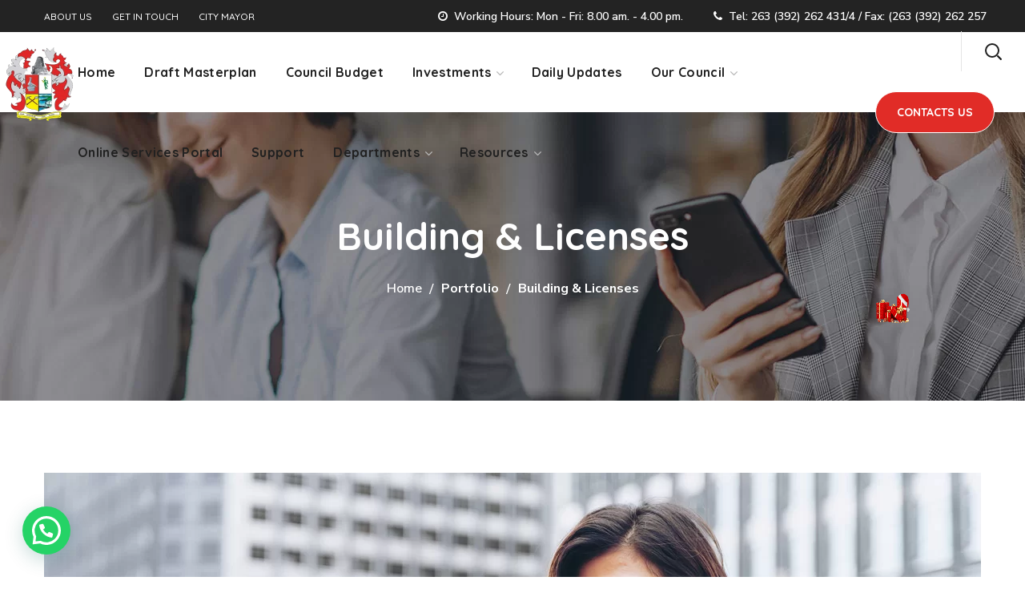

--- FILE ---
content_type: text/css
request_url: https://masvingocity.org.zw/wp-content/themes/thegov/css/main.css?ver=6.5.7
body_size: 63995
content:
@charset "UTF-8";
/*==================================================================

##Browser Reset
##General Styles
##Header Styles
    #Cart Woocommerce
    #Logo
    #Menu style
    #Mega Menu
    #Sticky Menu
    #Lavalam
    #Mobile Navigation
##Page Title
##Header Search
##Typography
##Footer Styles
##Page 404
##Page Search
##Blog
    #First Recent Post Hero
    #Second Recent Post Hero
    #Image Overlay
    #Slider Post
    #Image Post
    #Standard Post
    #Post Share
    #Lists
    #Medium Image
    #Tiny Image
    #First Large Post
    #Related Post in Single
    #Single Post
    #Post Prev/Next
    #Likes
##Isotope
##Lists Style
##Comments
##Contact Form
##Slick Slider
##Pagination
##Page MailChimp
##Load More
##Extended Row
##Preloader
##Scroll Up
##Wpml
##Shop
    #Shop Catalog
    #Pagination Shop
    #Tabs Shop
    #Single Shop
    #Respond Shop
    #Cart Shop
    #Checkout Shop
    #Wishlist Shop
    #My Account Shop
    #Order Shop
    #Responsive Shop
##Widgets Base
    #Search
    #Recent Posts
    #Tagcloud
    #Navigation Menu
    #Author
    #Text Widget
    #Banner
    #Gallery
    #Calendar
    #Mailchimp
##Counter
##Countdown
##Blog Categories
##Testimonials
##Carousel Navigation
##Team
##Image Layers
##Pricing Table
##Progress Bar
##Services
##Services 2
##Services 3
##Circuit Services
##Composer Modules Styles
    #Toggle
    #Progress bar
    #Tabs
    #Wp Menu
    #Pie Chart
    #Round Chart
##Message Box
##Info Box
##Flip Box
##Custom Title
##Accordion
##Button
##Portfolio
##Custom Text
##Video Popup
##Spacing
##Clients
##Demo Item
##Social Icons
##Double Heading
##Time Line Vertical
##Time Line Horizontal
##Icon
##Divider
##Instagram
##Responsive

==================================================================*/
/* ==================== ##Browser Reset ==================== */
html, body, div, span, applet, object, iframe, table, caption, tbody, tfoot, thead, tr, th, td,
del, dfn, em, font, img, ins, kbd, q, s, samp, small, strike, strong, sub, sup, tt, var,
h1, h2, h3, h4, h5, h6, p, blockquote, pre, a, abbr, acronym, address, big, cite, code,
dl, dt, dd, ol, ul, li, fieldset, form, label, legend {
  vertical-align: baseline;
  font-family: inherit;
  font-weight: inherit;
  font-style: inherit;
  font-size: 100%;
  outline: 0;
  padding: 0;
  margin: 0;
  border: 0;
}

body {
  position: relative;
  overflow-x: hidden;
}

body, html {
  max-width: 100%;
  -moz-osx-font-smoothing: grayscale;
  -webkit-font-smoothing: antialiased;
}

mark {
  padding: 0 5px;
  color: inherit;
}

strong {
  font-weight: 700;
}

pre {
  padding: 20px;
  word-wrap: break-word;
  background: #ebf0f9;
  max-width: 100%;
  overflow: auto;
  margin-bottom: 20px;
}

code, kbd, tt, var, pre {
  font-family: monospace;
}

ul,
ol {
  padding: 0 0 20px 0;
}

li ul {
  padding-bottom: 0;
}

textarea {
  min-height: 50px;
  height: 122px;
}

p a {
  transition: color 300ms;
}

img {
  vertical-align: top;
  max-width: 100%;
  height: auto;
  -webkit-user-select: none;
  user-select: none;
}

label,
legend {
  display: block;
  margin-bottom: 5px;
  font-weight: 500;
  font-size: 18px;
}

iframe {
  width: 100%;
  display: block;
}

table {
  width: 100%;
  border-collapse: collapse;
}

p {
  margin: 0 0 20px 0;
}

p:empty {
  display: none;
  padding: 0;
  margin: 0;
}

* {
  box-sizing: border-box;
}
*:focus {
  outline: none !important;
}

a {
  transition: all 0.4s;
  text-decoration: none;
}

a:active,
a:focus,
a:hover {
  text-decoration: none;
}

/* ==================== ##General styles ==================== */
::selection {
  color: #ffffff;
}

label,
legend {
  font-weight: 600;
}

/* input */
body input:not([type=checkbox]):not([type=submit]),
select,
textarea {
  display: block;
  height: 50px;
  max-width: 100%;
  margin: 0;
  padding: 10px;
  font-size: 16px;
  font-weight: 600;
  line-height: 1.7;
  font-family: inherit;
  outline: none;
  border-radius: 0;
  transition: 0.3s;
  background: transparent;
  border: 0;
  border-bottom: 1px solid #dedede;
}
body input:not([type=checkbox]):not([type=submit])::placeholder,
select::placeholder,
textarea::placeholder {
  outline: none;
  -webkit-appearance: none;
  transition: 0.3s;
}
body input:not([type=checkbox]):not([type=submit]):focus::placeholder, body input:not([type=checkbox]):not([type=submit]):active::placeholder,
select:focus::placeholder,
select:active::placeholder,
textarea:focus::placeholder,
textarea:active::placeholder {
  opacity: 0;
}

select[multiple] {
  height: unset;
  min-width: 210px;
  border: 1px solid #dedede;
}

input[type=file] {
  border: unset !important;
  padding: 0 !important;
}

form .row.transparent-01 input,
form .row.transparent-01 textarea {
  background: rgba(255, 255, 255, 0.1);
  border-color: transparent;
}
form .row.transparent-01 input:focus, form .row.transparent-01 input:active,
form .row.transparent-01 textarea:focus,
form .row.transparent-01 textarea:active {
  background: rgba(255, 255, 255, 0.6);
  border-color: transparent;
}
form .row.transparent-01 input::placeholder,
form .row.transparent-01 textarea::placeholder {
  color: #ffffff !important;
}
form .row.transparent-01 .wgl_col-3 input.wpcf7-submit {
  width: 100%;
}
form .row.transparent-01 input.wpcf7-submit {
  background: #ffffff;
  color: #313131 !important;
}
form .row.transparent-01 input.wpcf7-submit:hover {
  background: rgba(255, 255, 255, 0.7);
}

form.post-password-form {
  margin-bottom: 20px;
}
form.post-password-form p:first-child {
  margin-bottom: 24px;
}
form.post-password-form label {
  width: calc(100% - 130px);
  max-width: 270px;
}
form.post-password-form label input[type=password] {
  width: 100%;
  margin-top: 5px;
}
form.post-password-form input[type=submit] {
  height: 52px;
  margin-top: 5px;
  color: #fff;
  min-width: 170px;
}

.select__field {
  position: relative;
  margin-bottom: 20px;
}
.select__field:before {
  content: "\f0d7";
  display: block;
  position: absolute;
  z-index: 0;
  right: 20px;
  font-family: FontAwesome;
  font-size: 14px;
  line-height: 50px;
  pointer-events: none;
}
.select__field select {
  margin-bottom: 0;
  padding: 10px 36px 10px 10px;
  -webkit-appearance: none;
  appearance: none;
}

textarea {
  height: 120px;
}

.button__wrapper {
  display: inline-block;
  position: relative;
  margin-bottom: 20px;
  padding-bottom: 10px;
  padding-right: 10px;
  text-align: center;
  transition: 0.3s;
}
.button__wrapper *:not(span) {
  position: relative;
  z-index: 1;
}
.button__wrapper:before {
  content: "";
  position: absolute;
  z-index: 0;
  top: 0;
  right: 10px;
  bottom: 10px;
  left: 0;
  border: 1px solid;
  border-color: inherit;
}
.button__wrapper button[type=submit],
.button__wrapper input[type=submit] {
  margin: 0;
  transform: translate(10px, 10px);
}
.button__wrapper:hover button[type=submit],
.button__wrapper:hover input[type=submit] {
  transform: translate(0);
}

input[type=submit],
button {
  display: inline-block;
  height: 56px;
  margin-bottom: 0;
  border-width: 3px;
  border-style: solid;
  border-radius: 30px;
  padding: 6px 26px;
  font-family: inherit;
  font-size: 14px;
  line-height: 28px;
  font-weight: 700;
  letter-spacing: 0;
  color: #ffffff;
  outline: none;
  cursor: pointer;
  -webkit-appearance: none;
  background: #fff;
  transition: 0.4s;
  border-color: currentColor;
  text-transform: uppercase;
}
input[type=submit]:hover,
button:hover {
  color: #fff;
}

input[type=submit]:hover,
input[type=submit]:active,
input[type=submit]:focus {
  color: #fff;
}

dl {
  margin-bottom: 1.75em;
}

dt {
  font-weight: 700;
}

dd {
  margin: 0 0 1.75em;
}

/* container */
.wgl-container {
  margin-right: auto;
  margin-left: auto;
  width: 1170px;
}
.wgl-container.full-width {
  width: 100%;
  margin-left: 0;
  margin-right: 0;
  max-width: 100%;
}
.wgl-container .wgl-container {
  width: 100%;
}

body.elementor-page main .wgl-container,
body.elementor-page .footer_top-area .wgl-container,
body.elementor-editor-active main .wgl-container,
body.elementor-editor-active .footer_top-area .wgl-container,
body.elementor-editor-preview main .wgl-container,
body.elementor-editor-preview .footer_top-area .wgl-container {
  margin-left: auto;
  margin-right: auto;
  width: auto;
  max-width: none;
}
body.elementor-page main .wgl-container.full-width,
body.elementor-page .footer_top-area .wgl-container.full-width,
body.elementor-editor-active main .wgl-container.full-width,
body.elementor-editor-active .footer_top-area .wgl-container.full-width,
body.elementor-editor-preview main .wgl-container.full-width,
body.elementor-editor-preview .footer_top-area .wgl-container.full-width {
  width: 100%;
  margin-left: 0;
  margin-right: 0;
  max-width: 100%;
}
body.elementor-page.single-footer main:not(:empty) .wgl-container,
body.elementor-page.single-footer .footer_top-area:not(:empty) .wgl-container,
body.elementor-editor-active.single-footer main:not(:empty) .wgl-container,
body.elementor-editor-active.single-footer .footer_top-area:not(:empty) .wgl-container,
body.elementor-editor-preview.single-footer main:not(:empty) .wgl-container,
body.elementor-editor-preview.single-footer .footer_top-area:not(:empty) .wgl-container {
  max-width: none;
  margin-left: auto;
  margin-right: auto;
}

body.elementor-default .footer_top-area .wgl-container {
  margin-left: auto;
  margin-right: auto;
  width: auto;
  max-width: none;
}
body.elementor-default .footer_top-area .wgl-container.full-width {
  width: 100%;
  margin-left: 0;
  margin-right: 0;
  max-width: 100%;
}

.wgl-container .elementor-section-boxed .elementor-column-gap-default .elementor-row {
  width: calc(100% + 20px);
  margin: -10px;
}
.wgl-container .elementor-section-boxed .elementor-column-gap-narrow .elementor-row {
  width: calc(100% + 10px);
  margin: -5px;
}
.wgl-container .elementor-section-boxed .elementor-column-gap-extended .elementor-row {
  width: calc(100% + 30px);
  margin: -15px;
}
.wgl-container .elementor-section-boxed .elementor-column-gap-wide .elementor-row {
  width: calc(100% + 40px);
  margin: -20px;
}
.wgl-container .elementor-section-boxed .elementor-column-gap-wider .elementor-row {
  width: calc(100% + 60px);
  margin: -30px;
}
.wgl-container .elementor-section-boxed .elementor-section-boxed .elementor-container {
  width: 100%;
}

#main .wgl-container .wgl_wrapper {
  left: 0 !important;
}

.fullwidth-wrapper {
  width: 100%;
  padding: 0 30px;
}

.wgl-container:after,
.wgl-container:before,
.row:after,
.row:before,
.clearfix:after,
.clearfix:before {
  display: table;
  line-height: 0;
  content: "";
}

.wgl-container:after,
.row:after,
.clear,
.clearfix:after {
  clear: both;
}

[class*=wgl_col-] {
  float: left;
  min-height: 1px;
}

.row {
  margin-left: -15px;
  margin-right: -15px;
}
.row [class*=wgl_col-] {
  display: block;
  width: 100%;
  padding-right: 15px;
  padding-left: 15px;
}

/* default */
.slick-slider a,
.slick-slider a:hover,
.slick-slider a:focus {
  transition: all 400ms;
}

a:hover {
  color: inherit;
}

/* extra classes */
.z-index-1 {
  z-index: 1;
}

.relative {
  position: relative;
}

.text-uppercase {
  text-transform: uppercase;
}

.bypostauthor {
  opacity: 1;
}

.ohidden {
  overflow: hidden;
}

.ovisible {
  overflow: visible;
}

/* ↓ Guttenber Full Width ↓ */
p + .alignfull,
p + .alignwide {
  margin-top: 2em;
}

main .alignfull {
  max-width: 96vw;
  margin-left: calc(-48vw + 50%);
  margin-right: calc(-48vw + 50%);
}
main .alignfull,
main .alignfull img {
  width: 100vw;
}
main .alignfull.wp-block-image, main .alignfull.wp-block-cover {
  max-width: 100vw;
  margin-left: calc(-50vw + 50%);
  margin-right: calc(-50vw + 50%);
}
main .alignwide {
  max-width: none;
  width: 75vw;
  margin-left: 50%;
  transform: translateX(-50%);
}
main .sidebar_left .alignfull,
main .sidebar_left .alignwide, main .sidebar_right .alignfull,
main .sidebar_right .alignwide {
  width: auto;
  max-width: 110%;
  transform: translateX(0);
}
main .sidebar_left .alignwide, main .sidebar_right .alignwide {
  margin-left: -15px;
  margin-right: -15px;
}
main .sidebar_left .alignfull, main .sidebar_right .alignfull {
  margin-left: -25px;
  margin-right: -25px;
}
main .sidebar_left .alignfull img, main .sidebar_right .alignfull img {
  width: 100%;
}
main .sidebar_left .alignfull.wp-block-image, main .sidebar_left .alignfull.wp-block-cover, main .sidebar_right .alignfull.wp-block-image, main .sidebar_right .alignfull.wp-block-cover {
  max-width: 110%;
  margin-left: -30px;
  margin-right: -30px;
}
main .sidebar > :last-child {
  margin-bottom: 40px;
}

.single main .sidebar_left .alignwide, .single main .sidebar_right .alignwide {
  margin-left: -10px;
  margin-right: -10px;
}
.single main .sidebar_left .alignfull, .single main .sidebar_right .alignfull {
  margin-left: -20px;
  margin-right: -20px;
}

/* ↑ Guttenber Full Width ↑ */
/* aligning images tinymce */
.aleft {
  text-align: left;
}

.acenter {
  text-align: center;
}

.aright {
  text-align: right;
}

.aligncenter {
  display: block;
  margin-left: auto;
  margin-right: auto;
}

.alignleft {
  float: left;
  margin: 0 30px 10px 0;
}

.alignright {
  float: right;
  margin: 0 0 10px 30px;
}

.wp-caption.aligncenter {
  margin-left: auto;
  margin-right: auto;
}

.wp-caption-text,
.wp-caption .wp-caption-text {
  margin: 0.5em 0;
  font-size: 13px;
  text-align: center;
}

.wp-caption,
.gallery-caption {
  font-style: italic;
  max-width: 100%;
  margin-bottom: 1em;
}
.wp-caption img,
.gallery-caption img {
  border-radius: 0;
}

.sticky-sidebar_init #main {
  padding-bottom: 80px;
}

#main {
  padding: 40px 0;
  position: relative;
  z-index: 0;
  min-height: 50vh;
  overflow: hidden;
}

.row.sidebar_left #main-content {
  float: right;
}

.wpb_single_image * {
  border-radius: inherit;
}

.gm-control-active {
  border-radius: 0;
  box-shadow: none;
}

hr {
  border: none;
  border-bottom: 1px solid #1d1f21;
  margin: 20px 0 20px;
}
hr.wp-block-separator {
  max-width: 100px;
}
hr.wp-block-separator.is-style-wide, hr.wp-block-separator.is-style-dots {
  max-width: 100%;
}

/* table */
table td,
table th {
  padding: 5px 10px;
  border: 1px solid #ebebee;
  text-align: left;
}
table:not(:last-child) {
  margin-bottom: 22px;
}

.col-md-delimiter .vc_column_container:not(:last-child):before {
  content: "";
  position: absolute;
  z-index: 1;
  right: 0;
  top: 50%;
  width: 1px;
  height: 65%;
  background: #eee;
  transform: translateY(-50%);
}

/*https://make.wordpress.org/accessibility/handbook/markup/the-css-class-screen-reader-text/
Text meant only for screen readers. */
.screen-reader-text {
  position: absolute !important;
  height: 1px;
  width: 1px;
  margin: -1px;
  border: 0;
  padding: 0;
  clip: rect(1px, 1px, 1px, 1px);
  -webkit-clip-path: inset(50%);
  clip-path: inset(50%);
  word-wrap: normal !important;
  overflow: hidden;
}

.screen-reader-text:focus {
  display: block;
  z-index: 100000;
  /* Above WP toolbar. */
  top: 5px;
  left: 5px;
  width: auto;
  height: auto;
  padding: 15px 23px 14px;
  font-size: 1em;
  line-height: normal;
  color: #444;
  text-decoration: none;
  background-color: #eee;
  clip: auto !important;
  -webkit-clip-path: none;
  clip-path: none;
}

/* Audio def spacer */
.mejs-container {
  margin-bottom: 20px;
}

/* Gallery */
.wp-block-gallery {
  margin-bottom: 16px;
}
.wp-block-gallery li.blocks-gallery-item {
  padding-left: 0;
  margin-bottom: 16px;
}
.wp-block-gallery li.blocks-gallery-item:before {
  display: none;
}
.wp-block-gallery li.blocks-gallery-item figcaption {
  line-height: 1.5;
  border-radius: 0px;
}
.wp-block-gallery.alignwide {
  clear: both;
}

[class*=wp-image-] {
  border-radius: 0px;
}

.has-background-dim {
  border-radius: 0px;
}

.particles-js {
  position: absolute;
  z-index: -1;
  width: 100%;
  height: 100%;
  background-repeat: no-repeat;
  background-size: cover;
  background-position: 50% 50%;
}

.extended-parallax {
  position: absolute;
  z-index: -1;
  width: 100%;
}

.page-header .particles-js {
  left: 0;
  top: 0;
}

.morph-svg {
  position: absolute;
  z-index: -1;
  width: 100%;
}

.wgl-background-image_parallax {
  position: absolute;
  left: 0;
  top: 0;
  width: 100%;
  height: 100%;
  z-index: -1;
}
.wgl-background-image_parallax div {
  height: 100%;
}

.wgl-elementor-shape {
  overflow: hidden;
  position: absolute;
  left: 0;
  width: 100%;
  line-height: 0;
  direction: ltr;
  pointer-events: none;
}

.wgl-elementor-shape-top {
  top: -1px;
}

.wgl-elementor-shape-bottom {
  bottom: -1px;
}

.wgl-elementor-shape svg {
  display: block;
  width: calc(100% + 1.3px);
  position: relative;
  left: 50%;
  transform: translateX(-50%);
}

#thegov-footer-inline-css {
  display: none;
}

/* ==================== ##Header Styles ==================== */
.wgl-theme-header {
  position: relative;
  z-index: 2;
  /* #Login Woocommerce */
  /* \#Login Woocommerce */
  /* #Wishlist Woocommerce */
  /* \#Wishlist Woocommerce */
  /* #Cart Woocommerce */
}
.wgl-theme-header .wrapper a {
  color: inherit;
}
.wgl-theme-header .wrapper .thegov_module_button a {
  margin-bottom: 0;
  box-shadow: none;
  color: #fff;
}
.wgl-theme-header .wgl-button.elementor-button {
  display: inline-block;
  line-height: 1;
  background-color: #818a91;
  color: #fff;
  fill: #fff;
  text-align: center;
  transition: all 0.3s;
  border-width: 1px;
  border-style: solid;
  color: #fff;
  border-radius: 0;
}
.wgl-theme-header .wrapper a:hover {
  opacity: 1;
}
.wgl-theme-header .wgl-sticky-header .wgl-logotype-container > a,
.wgl-theme-header .wgl-sticky-header .wgl-logotype-container > a > img {
  max-height: none !important;
}
.wgl-theme-header .wgl-mobile-header {
  display: none;
}
.wgl-theme-header .wgl-mobile-header .header_search .wgl-search {
  background: transparent !important;
}
.wgl-theme-header .mobile_nav_wrapper .primary-nav .menu {
  display: none;
}
.wgl-theme-header.header_overlap {
  position: absolute;
  z-index: 99;
  width: 100%;
  left: 0;
  top: 0;
}
.wgl-theme-header.header_shadow {
  box-shadow: 1px 0 10px rgba(0, 0, 0, 0.1);
}
.wgl-theme-header .wgl_button {
  z-index: 0;
}
.wgl-theme-header .login-in {
  display: inline-block;
  padding-top: 0;
}
.wgl-theme-header .login-in.woocommerce {
  display: inline-block;
  padding-top: 0;
}
.wgl-theme-header .login-in .login-in_wrapper {
  display: flex;
  align-items: center;
  height: 100%;
  color: inherit;
}
.wgl-theme-header .login-in .login-in_wrapper a {
  cursor: pointer;
  font-size: 16px;
  font-weight: 600;
  color: inherit;
  text-transform: uppercase;
}
.wgl-theme-header .login-in .wgl_modal-window {
  position: fixed;
  top: 0;
  bottom: 0;
  left: 0;
  right: 0;
  overflow: auto;
  visibility: visible;
  outline: none;
  background: #fff;
  z-index: 1000000;
  opacity: 0;
  visibility: hidden;
  -webkit-overflow-scrolling: touch;
  text-align: center;
  transition: all 0.45s ease;
}
.wgl-theme-header .login-in .wgl_modal-window .modal-dialog {
  margin: 12rem auto 0;
  max-width: 430px;
  position: relative;
}
.wgl-theme-header .login-in.open_login .wgl_modal-window {
  opacity: 1;
  visibility: visible;
}
.wgl-theme-header .login-in.open_login .overlay {
  opacity: 1;
  visibility: visible;
}
.wgl-theme-header .login-in.open_login .wgl-woocommerce-tabs {
  transform: translateY(0);
  opacity: 1;
}
.wgl-theme-header .login-in .overlay {
  position: fixed;
  top: 0;
  left: 0;
  width: 100%;
  height: 100%;
  background: transparent;
  opacity: 0;
  visibility: hidden;
  transition: all 0.4s;
}
.wgl-theme-header .login-in .wgl-woocommerce-tabs {
  transform: translateY(50px);
  transition: all 0.3s ease-in-out;
  opacity: 0;
  transition-delay: 0.3s;
}
.wgl-theme-header .wishlist-mini-cart {
  display: inline-block;
  position: relative;
}
.wgl-theme-header .wishlist-mini-cart.woocommerce {
  display: inline-block;
  padding-top: 0;
}
.wgl-theme-header .wishlist-mini-cart .woo_icon-wishlist {
  display: flex;
  align-items: center;
  height: 100%;
  cursor: pointer;
  color: inherit;
}
.wgl-theme-header .wishlist-mini-cart .woo_icon-wishlist .header_wishlist-button {
  margin-top: -2px;
}
.wgl-theme-header .wishlist-mini-cart .woo_icon-wishlist .header_wishlist-button:before {
  content: "\f158";
  font-family: Flaticon;
  font-size: 20px;
  vertical-align: middle;
  font-weight: 600;
}
.wgl-theme-header .wishlist-mini-cart .woo_icon-wishlist .woo_wishlist-count span {
  display: inline-block;
  position: absolute;
  z-index: 1;
  height: 20px;
  min-width: 20px;
  margin-top: 21px;
  margin-left: -13px;
  border-radius: 50%;
  padding: 0;
  font-size: 11px;
  line-height: 20px;
  font-weight: 700;
  font-style: normal;
  color: #ffffff;
  text-align: center;
  vertical-align: middle;
  box-sizing: border-box;
  -webkit-backface-visibility: hidden;
  backface-visibility: hidden;
  cursor: pointer;
  background-color: #434344;
}
.wgl-theme-header .mini-cart {
  display: inline-block;
  position: relative;
}
.wgl-theme-header .mini-cart.woocommerce {
  display: inline-block;
  padding-top: 0;
}
.wgl-theme-header .mini-cart .mini_cart-overlay {
  position: fixed;
  z-index: 1;
  top: 0;
  left: 0;
  width: 100%;
  height: 100%;
  background: transparent;
  opacity: 0;
  visibility: hidden;
  transition: all 0.4s;
}
.wgl-theme-header .mini-cart a {
  color: inherit;
  cursor: pointer;
  position: relative;
}
.wgl-theme-header .mini-cart a:before {
  content: "";
  display: inline-block;
  position: relative;
  height: 100%;
  vertical-align: middle;
}
.wgl-theme-header .mini-cart:hover svg line.st_transform-left {
  transform: rotate(-60deg);
}
.wgl-theme-header .mini-cart:hover svg line.st_transform-right {
  transform: rotate(60deg);
}
.wgl-theme-header .mini-cart.open_cart .mini_cart-overlay {
  background: #000000;
  visibility: visible;
  opacity: 0.4;
}
.wgl-theme-header .mini-cart.open_cart .woo_mini_cart {
  transform: translate(17px);
}
.wgl-theme-header .mini-cart .woo_mini_cart:before {
  content: "";
  position: absolute;
  width: 100%;
  height: 38px;
  top: -38px;
  left: 0;
  right: 0;
}
.wgl-theme-header .mini-cart .header_cart-button {
  display: inline-block;
  vertical-align: middle;
  cursor: pointer;
  width: 26px;
  height: 32px;
  margin-top: -4px;
  position: relative;
}
.wgl-theme-header .mini-cart .header_cart-button svg {
  transition: all 0.3s ease;
}
.wgl-theme-header .mini-cart .header_cart-button svg g path {
  fill: currentColor !important;
}
.wgl-theme-header .mini-cart .header_cart-button svg .st0 {
  stroke: currentColor !important;
  transform-origin: bottom left;
  transform-box: fill-box;
  transition: all 0.45s ease;
}
.wgl-theme-header .mini-cart .header_cart-button svg .st0.st_transform-right {
  transform-origin: bottom right;
}
.wgl-theme-header .mini-cart .header_cart-button svg line {
  stroke: currentColor !important;
}
.wgl-theme-header .mini-cart .woocommerce-mini-cart.cart_list.product_list_widget li {
  position: relative;
  margin-top: 0;
  margin-bottom: 30px;
  padding-left: 0;
  padding-right: 0;
  line-height: 1.1;
  text-align: left;
  list-style: none;
  clear: both;
}
.wgl-theme-header .mini-cart .woocommerce-mini-cart.cart_list.product_list_widget li .woocommerce-Price-amount {
  color: currentColor;
}
.wgl-theme-header .mini-cart .woocommerce-mini-cart.cart_list.product_list_widget li:last-child {
  margin-bottom: 0;
}
.wgl-theme-header .mini-cart .woocommerce-mini-cart.cart_list.product_list_widget li span.quantity {
  display: block;
  margin-top: 12px;
}
.wgl-theme-header .mini-cart .woocommerce-mini-cart.cart_list.product_list_widget li:after {
  content: "";
  display: block;
  height: 0;
  clear: both;
}
.wgl-theme-header .mini-cart .woocommerce-mini-cart.cart_list.product_list_widget li a.remove {
  display: inline;
  position: absolute;
  z-index: 2;
  top: -2px;
  right: 9px;
  margin: 0;
  padding-right: 0;
  font: 0/0 serif;
  text-shadow: none;
  background: transparent;
  color: rgba(165, 165, 165, 0.5) !important;
}
.wgl-theme-header .mini-cart .woocommerce-mini-cart.cart_list.product_list_widget li a.remove:hover {
  color: #cf0a05 !important;
}
.wgl-theme-header .mini-cart .woocommerce-mini-cart.cart_list.product_list_widget li a.remove:before, .wgl-theme-header .mini-cart .woocommerce-mini-cart.cart_list.product_list_widget li a.remove:after {
  transition: 0s;
}
.wgl-theme-header .mini-cart .woocommerce-mini-cart.cart_list.product_list_widget li:first-child {
  margin-top: 0;
}
.wgl-theme-header .mini-cart .woocommerce-mini-cart.cart_list.product_list_widget li:last-child {
  margin-bottom: 0;
}
.wgl-theme-header .mini-cart .flaticon-shopcart-icon:before {
  content: "\f128";
  font-family: Flaticon;
  font-size: 24px;
  vertical-align: middle;
}
.wgl-theme-header .woo_mini_cart {
  position: fixed;
  z-index: 100000;
  top: 0;
  right: 0;
  width: 400px;
  min-height: 50%;
  max-height: 100%;
  border-radius: unset;
  padding: 45px 50px 40px 35px;
  text-align: center;
  box-shadow: none;
  box-sizing: border-box;
  overflow-y: scroll;
  overflow-x: hidden;
  transform: translate(100%);
  transition: 0.3s ease-in;
  border-radius: 0;
}
.wgl-theme-header .woo_mini_cart p {
  margin-bottom: 0;
  color: currentColor;
}
.wgl-theme-header .woo_mini_cart ul {
  margin: 0;
  padding: 0;
}
.wgl-theme-header .woo_mini_cart .mini_cart_title {
  display: flex;
  justify-content: space-between;
  align-items: baseline;
  margin-bottom: 44px;
  border-bottom: 1px solid #e5e5e5;
  padding-bottom: 18px;
  text-align: left;
  text-transform: capitalize;
}
.wgl-theme-header .woo_mini_cart .mini_cart_title h4 {
  font-size: 24px;
}
.wgl-theme-header .woo_mini_cart .close_mini_cart:after {
  content: "\f169";
  padding-left: 10px;
  font-family: flaticon;
  font-size: 13px;
  line-height: 0;
  color: #c2c2c2;
  text-rendering: auto;
  box-shadow: none;
  -webkit-font-smoothing: antialiased;
  -moz-osx-font-smoothing: grayscale;
  cursor: pointer;
  transition: 0.3s;
}
.wgl-theme-header .woo_mini_cart .woocommerce-mini-cart__total {
  display: flex;
  align-items: baseline;
  margin-top: 24px;
  margin-bottom: 24px;
  font-size: 20px;
  font-weight: 700;
  text-align: left;
  justify-content: flex-start;
}
.wgl-theme-header .woo_mini_cart .woocommerce-mini-cart__total strong {
  font-weight: inherit;
  text-transform: capitalize;
  color: inherit;
}
.wgl-theme-header .woo_mini_cart .woocommerce-mini-cart__total .woocommerce-Price-amount {
  padding-left: 5px;
  font-weight: bold;
}
.wgl-theme-header .woo_mini_cart .woocommerce-mini-cart__buttons a {
  font-size: 14px;
  font-weight: 600;
  line-height: 24px;
  margin: 0 10px 10px 0;
  cursor: pointer;
  text-decoration: none;
  overflow: visible;
  padding: 13px 28px;
  left: auto;
  display: inline-block;
  box-shadow: none;
  text-shadow: none;
  color: #fff;
  transition: all 0.4s;
  text-align: center;
  box-sizing: border-box;
  border: 0;
  border-radius: 28px;
  text-transform: uppercase;
  background: transparent;
}
.wgl-theme-header .woo_mini_cart .woocommerce-mini-cart__buttons a:last-child {
  margin: 0;
}
.wgl-theme-header .woo_mini_cart .mini_cart_item dl.variation {
  padding-top: 12px;
}
.wgl-theme-header .woo_mini_cart .mini_cart_item dl.variation + .quantity {
  display: inline-block !important;
}
.wgl-theme-header .woo_mini_cart .mini_cart_item dt.variation-Size {
  padding-right: 5px;
}
.wgl-theme-header .woo_mini_cart .mini_cart_item dd.variation-Size {
  margin: 0;
}
.wgl-theme-header .wgl-header-row .header_side[class^=position_center] .header_area_container > div.mini-cart {
  padding: 0;
}
.wgl-theme-header .wgl-header-row .header_side[class^=position_center] .primary-nav > ul li.mega-menu > ul.mega-menu {
  left: 0;
  right: 0;
  margin: 0 auto;
}
.wgl-theme-header .woo_mini-count span {
  display: inline-block;
  position: absolute;
  z-index: 1;
  height: 20px;
  min-width: 20px;
  margin-top: 12px;
  top: 0;
  margin-left: -13px;
  border-radius: 50%;
  padding: 0;
  font-size: 11px;
  line-height: 20px;
  font-weight: 700;
  font-style: normal;
  color: #ffffff;
  text-align: center;
  vertical-align: middle;
  box-sizing: border-box;
  -webkit-backface-visibility: hidden;
  backface-visibility: hidden;
  cursor: pointer;
  background-color: #434344;
}
.wgl-theme-header .fullwidth-wrapper {
  padding: 0;
}

body:not(.elementor-editor-active) .wgl-theme-header .elementor-column,
body:not(.elementor-editor-active) .wgl-theme-header .elementor-column-wrap,
body:not(.elementor-editor-active) .wgl-theme-header .elementor-widget-wrap,
body:not(.elementor-editor-active) .wgl-theme-header .elementor-widget[data-widget_type="wgl-menu.default"] {
  position: static;
}

.wgl-header-row .wgl-header-row_wrapper {
  position: relative;
  display: flex;
  flex-flow: row nowrap;
  align-items: center;
  justify-content: space-between;
}
.wgl-header-row .header_side.display_normal {
  flex: 0 auto;
}
.wgl-header-row .header_side.display_grow {
  flex: 1;
}
.wgl-header-row .header_side.display_grow .primary-nav > .menu {
  white-space: nowrap;
}
.wgl-header-row .header_side.v_align_middle {
  align-self: center;
}
.wgl-header-row .header_side.v_align_bottom {
  align-self: flex-end;
}
.wgl-header-row .header_side.v_align_bottom .primary-nav > ul > li > a {
  align-self: flex-end;
  align-items: flex-end;
}
.wgl-header-row .header_side.v_align_bottom .header_area_container > *,
.wgl-header-row .header_side.v_align_bottom .header_search-button {
  vertical-align: bottom;
}
.wgl-header-row .header_side.v_align_top {
  align-self: flex-start;
}
.wgl-header-row .header_side.v_align_top .primary-nav > ul > li > a {
  align-self: flex-start;
  align-items: flex-start;
}
.wgl-header-row .header_side.v_align_top .header_area_container > *,
.wgl-header-row .header_side.v_align_top .header_search-button {
  vertical-align: top;
}
.wgl-header-row .header_side.h_align_left {
  text-align: left;
}
.wgl-header-row .header_side.h_align_center {
  text-align: center;
}
.wgl-header-row .header_side.h_align_right {
  text-align: right;
}
.wgl-header-row .header_side.display_grow.h_align_right {
  margin-left: auto;
}
.wgl-header-row .header_side.display_grow.h_align_center {
  margin-right: auto;
  margin-left: auto;
}
.wgl-header-row .header_side.display_grow.h_align_left {
  margin-right: auto;
}
.wgl-header-row .header_side.display_grow.h_align_left .header_area_container {
  justify-content: flex-start;
}
.wgl-header-row .header_side.display_grow.h_align_center .header_area_container {
  justify-content: center;
}
.wgl-header-row .header_side.display_grow.h_align_right .header_area_container {
  justify-content: flex-end;
}
.wgl-header-row .header_side[class^=position_left] .header_area_container > *:last-child {
  padding-right: 0;
}
.wgl-header-row .header_side[class^=position_right] .header_area_container > *:first-child {
  padding-left: 0;
}
.wgl-header-row .header_side[class^=position_left] .primary-nav ul li ul {
  left: 0;
  right: auto;
}
.wgl-header-row .header_side[class^=position_left] .primary-nav > ul > li ul .sub-menu {
  left: 100%;
  right: auto;
}
.wgl-header-row .header_side[class^=position_left] .primary-nav > ul > li:nth-last-child(1) > .sub-menu, .wgl-header-row .header_side[class^=position_left] .primary-nav > ul > li:nth-last-child(2) > .sub-menu, .wgl-header-row .header_side[class^=position_left] .primary-nav > ul > li:nth-last-child(3) > .sub-menu, .wgl-header-row .header_side[class^=position_left] .primary-nav > ul > li:nth-last-child(4) > .sub-menu {
  left: 0;
  right: auto;
}
.wgl-header-row .header_side[class^=position_left] .primary-nav > ul > li:nth-last-child(1) > .sub-menu .sub-menu, .wgl-header-row .header_side[class^=position_left] .primary-nav > ul > li:nth-last-child(2) > .sub-menu .sub-menu, .wgl-header-row .header_side[class^=position_left] .primary-nav > ul > li:nth-last-child(3) > .sub-menu .sub-menu, .wgl-header-row .header_side[class^=position_left] .primary-nav > ul > li:nth-last-child(4) > .sub-menu .sub-menu {
  left: 100%;
  right: auto;
}

.wgl-header-row .header_side,
.wgl-header-row .header_render_editor,
.wgl-header-row .wrapper,
.wgl-header-row .header_area_container {
  max-width: 100%;
  box-sizing: border-box;
}

.header_area_container {
  max-height: 100%;
  height: 100%;
  display: inline-block;
}
.header_area_container > * {
  display: inline-block;
  vertical-align: middle;
}

.delimiter {
  position: relative;
  display: inline-block;
}

.large_delimiter {
  display: inline-block;
  padding-left: 30px;
  padding-right: 30px;
}
.large_delimiter:after {
  content: "";
  display: block;
  position: absolute;
  top: 0;
  width: 1px;
  height: 50px;
  margin-left: 0;
  border: 0;
  font-size: initial;
  line-height: 50px;
  background: #fff;
  visibility: visible;
  opacity: 0.2;
}

/* #Logo */
.wgl-logotype-container img {
  vertical-align: middle;
  max-height: 100%;
}
.wgl-logotype-container a {
  color: inherit;
}
.wgl-logotype-container .logo-name {
  color: inherit;
  font-size: 40px;
}

/* #Menu */
.menu_line_enable > ul > li > a > span:after {
  display: none !important;
}

header nav.submenu-disable .menu-item_plus,
header nav.submenu-disable .sub-menu {
  display: none;
}

.primary-nav {
  letter-spacing: 0.02em;
  /* Lavalamp settings */
}
.primary-nav a {
  transition: 0.3s;
}
.primary-nav .lavalamp_animate .lavalamp-object {
  opacity: 1;
}
.primary-nav .lavalamp-object {
  z-index: 0;
  opacity: 0;
  background: currentColor;
}
.primary-nav ul li {
  display: inline-block;
  vertical-align: middle;
  line-height: inherit;
}
.primary-nav ul li:before {
  display: none;
}
.primary-nav > ul li {
  position: relative;
  padding-left: 0;
}
.primary-nav > ul li.mega-menu {
  position: static !important;
}
.primary-nav > ul li.mega-menu > ul.mega-menu {
  left: auto;
}
.primary-nav > ul {
  height: 100%;
  padding: 0;
  margin: 0 -27px;
}
.primary-nav > ul > li {
  height: 100%;
}
.primary-nav > ul > li.mega-menu-links > ul.mega-menu {
  padding-left: 10px;
  padding-right: 10px;
}
.primary-nav > ul > li.current-menu-item > a > span:before, .primary-nav > ul > li.current_page_item > a > span:before, .primary-nav > ul > li.current-menu-ancestor > a > span:before, .primary-nav > ul > li.current-menu-parent > a > span:before, .primary-nav > ul > li.current_page_parent > a > span:before, .primary-nav > ul > li.current_page_ancestor > a > span:before {
  opacity: 1;
  visibility: visible;
  transform: translateX(0);
}
.primary-nav > ul > li > a {
  display: flex;
  position: relative;
  z-index: 1;
  height: 100%;
  vertical-align: middle;
  padding: 0 18px;
  align-items: center;
  color: inherit;
  opacity: 1;
}
.primary-nav > ul > li > a > span {
  position: relative;
}
.primary-nav > ul > li:hover > a > span:after {
  margin-bottom: 0;
  visibility: visible;
  opacity: 1;
}
.primary-nav ul li ul li {
  display: block;
}
.primary-nav ul li ul li:first-child > a {
  border-radius: 0;
}
.primary-nav ul li ul li:last-child > a {
  border-radius: 0;
}
.primary-nav ul li ul li:only-child > a {
  border-radius: 0;
}
.primary-nav ul li ul ul {
  top: -3px;
  left: 100%;
}
.primary-nav ul li ul,
.primary-nav ul li div.mega-menu-container {
  display: block;
  position: absolute;
  z-index: 555;
  top: calc(100% + 15px);
  left: 6px;
  min-width: 280px;
  white-space: nowrap;
  margin-top: 0;
  border: unset;
  border-radius: 0;
  padding: 0;
  text-align: left;
  opacity: 0;
  visibility: hidden;
  transition: 0.3s ease-in;
  box-shadow: 11px 10px 38px 0px rgba(0, 0, 0, 0.1);
}
.primary-nav ul li ul li:hover ul {
  top: 0;
}
.primary-nav ul li ul .menu-item {
  line-height: inherit;
  transition: 0s;
}
.primary-nav ul li ul .menu-item a {
  display: block;
  padding: 11px 30px;
  overflow: hidden;
  color: inherit;
  transition: background 0.3s;
  opacity: 1;
}
.primary-nav ul li:hover > ul,
.primary-nav ul li:hover > div.mega-menu-container {
  opacity: 1;
  visibility: visible;
  transform: rotateX(0) translateZ(0);
  top: 100%;
}
.primary-nav ul li:hover > ul.mega-menu > ul.mega-menu, .primary-nav ul li:hover > ul.mega-menu > li > ul.mega-menu,
.primary-nav ul li:hover > ul > ul.mega-menu,
.primary-nav ul li:hover > ul > li > ul.mega-menu,
.primary-nav ul li:hover > div.mega-menu-container.mega-menu > ul.mega-menu,
.primary-nav ul li:hover > div.mega-menu-container.mega-menu > li > ul.mega-menu,
.primary-nav ul li:hover > div.mega-menu-container > ul.mega-menu,
.primary-nav ul li:hover > div.mega-menu-container > li > ul.mega-menu {
  opacity: 1;
  visibility: visible;
  transform: rotateX(0) translateZ(0);
}
.primary-nav ul li ul li.current-menu-ancestor.current-menu-parent > a:before, .primary-nav ul li ul li.current-menu-item > a:before, .primary-nav ul li ul li.current_page_item > a:before, .primary-nav ul li ul li:hover > a:before {
  color: #fff !important;
}
.primary-nav ul li ul li.current-menu-ancestor.current-menu-parent > a:after, .primary-nav ul li ul li.current-menu-item > a:after, .primary-nav ul li ul li.current_page_item > a:after, .primary-nav ul li ul li:hover > a:after {
  height: 100%;
}
.primary-nav ul li ul li.current-menu-ancestor.current-menu-parent > a > span, .primary-nav ul li ul li.current-menu-item > a > span, .primary-nav ul li ul li.current_page_item > a > span, .primary-nav ul li ul li:hover > a > span {
  color: #fff;
}
.primary-nav ul li ul li > a {
  position: relative;
}
.primary-nav ul li ul li > a:after {
  display: block;
  content: "";
  height: 0%;
  width: 100%;
  position: absolute;
  top: 0;
  left: 0;
  opacity: 1;
  visibility: visible;
  transition: all 0.35s ease;
  pointer-events: none;
}
.primary-nav ul li ul li > a > span {
  position: relative;
  display: inline-block;
  padding-left: 0;
  z-index: 1;
  transition: color 0.3s, opacity 0.3s;
}
.primary-nav > ul > li.menu-item-has-children > a > span,
.primary-nav > ul > li.mega-menu.mega-cat > a > span {
  padding-right: 14px;
}
.primary-nav > ul > li.menu-item-has-children > a > span > .menu-item_plus:before,
.primary-nav > ul > li.mega-menu.mega-cat > a > span > .menu-item_plus:before {
  position: absolute;
  right: -2px;
  margin-top: 2px;
  top: 50%;
  content: "\f101";
  font-family: Flaticon;
  font-size: 9px;
  vertical-align: middle;
  font-weight: 400;
  transform: translateY(-50%) rotate(0deg);
  transition: all 0.45s;
  color: #b9b9b9;
}
.primary-nav ul li ul:not(.mega-menu) li.menu-item-has-children > a:before {
  position: absolute;
  right: 20px;
  top: 50%;
  transform: translateY(-50%) rotate(270deg);
  content: "\f101";
  font-family: Flaticon;
  font-size: 12px;
  vertical-align: middle;
  font-weight: 400;
  transition: all 0.45s;
  z-index: 1;
  color: #b9b9b9;
}
.primary-nav > .menu > .menu-item:nth-last-child(1) > .sub-menu, .primary-nav > .menu > .menu-item:nth-last-child(2) > .sub-menu, .primary-nav > .menu > .menu-item:nth-last-child(3) > .sub-menu, .primary-nav > .menu > .menu-item:nth-last-child(4) > .sub-menu {
  right: 0;
}
.primary-nav > .menu > .menu-item:nth-last-child(1) > .sub-menu, .primary-nav > .menu > .menu-item:nth-last-child(1) > .sub-menu .sub-menu, .primary-nav > .menu > .menu-item:nth-last-child(2) > .sub-menu, .primary-nav > .menu > .menu-item:nth-last-child(2) > .sub-menu .sub-menu, .primary-nav > .menu > .menu-item:nth-last-child(3) > .sub-menu, .primary-nav > .menu > .menu-item:nth-last-child(3) > .sub-menu .sub-menu, .primary-nav > .menu > .menu-item:nth-last-child(4) > .sub-menu, .primary-nav > .menu > .menu-item:nth-last-child(4) > .sub-menu .sub-menu {
  left: auto;
}
.primary-nav > .menu > .menu-item:nth-last-child(1) > .sub-menu .sub-menu, .primary-nav > .menu > .menu-item:nth-last-child(2) > .sub-menu .sub-menu, .primary-nav > .menu > .menu-item:nth-last-child(3) > .sub-menu .sub-menu, .primary-nav > .menu > .menu-item:nth-last-child(4) > .sub-menu .sub-menu {
  right: 100%;
}
.primary-nav > .menu > .menu-item > .sub-menu.wgl-submenu-position-left {
  left: auto !important;
  right: 0 !important;
}
.primary-nav > .menu > .menu-item > .sub-menu.wgl-submenu-position-right {
  right: auto !important;
  left: 0 !important;
}
.primary-nav ul.sub-menu.wgl-submenu-position-left {
  left: auto !important;
  right: 100% !important;
}
.primary-nav ul.sub-menu.wgl-submenu-position-right {
  right: auto !important;
  left: 100% !important;
}

.admin-bar .wgl-sticky-header {
  top: 32px;
}
.admin-bar .wgl-theme-header .woo_mini_cart {
  max-height: calc(100% - 32px);
  margin-top: 32px;
}

/* #Mega Menu */
.primary-nav ul li.mega-menu-links > ul {
  padding: 0 0 50px;
  box-sizing: border-box;
  width: 1170px;
  display: flex;
  flex-wrap: wrap;
}
.primary-nav ul li.mega-menu-links > ul > li {
  float: left;
  box-sizing: border-box;
  margin-top: 40px;
  margin-left: 0;
  margin-right: 0;
  padding: 0;
  font-size: 16px !important;
  font-weight: 600 !important;
  text-transform: uppercase;
  border: 0 !important;
}
.primary-nav ul li.mega-menu-links > ul > li:after {
  content: unset;
  display: none;
  position: absolute;
  top: 30px;
  right: 0;
  width: 1px;
  height: calc(100% - 60px);
  background: unset;
}
.primary-nav ul li.mega-menu-links > ul > li:hover ~ li {
  z-index: 0;
}
.primary-nav ul li.mega-menu-links > ul > li.hide-mega-headings > a {
  display: none;
}
.primary-nav ul li.mega-menu-links > ul > li:hover > a > span {
  background: none !important;
}
.primary-nav ul li.mega-menu-links > ul > li > a {
  position: relative;
  padding-top: 4px;
  padding-bottom: 0;
  padding-left: 28px;
  padding-right: 20px;
  border-radius: 0 !important;
}
.primary-nav ul li.mega-menu-links > ul > li > a > span {
  padding-left: 0 !important;
}
.primary-nav ul li.mega-menu-links > ul > li > a:after {
  display: none;
}
.primary-nav ul li.mega-menu-links.mega-columns-1col > ul > li {
  width: 100%;
}
.primary-nav ul li.mega-menu-links.mega-columns-1col > ul > li:after {
  display: none;
}
.primary-nav ul li.mega-menu-links.mega-columns-2col > ul > li {
  width: 50%;
}
.primary-nav ul li.mega-menu-links.mega-columns-2col > ul > li:nth-child(2n):after {
  display: none;
}
.primary-nav ul li.mega-menu-links.mega-columns-3col > ul > li {
  width: 33.33333%;
}
.primary-nav ul li.mega-menu-links.mega-columns-3col > ul > li:nth-child(3n):after {
  display: none;
}
.primary-nav ul li.mega-menu-links.mega-columns-4col > ul > li {
  width: 25%;
}
.primary-nav ul li.mega-menu-links.mega-columns-4col > ul > li:nth-child(4n):after {
  display: none;
}
.primary-nav ul li.mega-menu-links.mega-columns-5col > ul > li {
  width: 20%;
}
.primary-nav ul li.mega-menu-links.mega-columns-5col > ul > li:nth-child(5n):after {
  display: none;
}
.primary-nav ul li.mega-menu-links > ul.mega-menu > li > ul {
  position: relative;
  left: 0 !important;
  right: auto !important;
  padding-top: 6px;
  padding-bottom: 25px;
  top: 0;
  opacity: 0;
  min-width: auto;
  visibility: hidden;
  margin-top: 0;
  background: transparent;
  border: 0;
  box-shadow: none;
}
.primary-nav ul li.mega-menu-links > ul.mega-menu > li > ul > li {
  padding-left: 0;
  padding-right: 0;
  text-transform: none;
}
.primary-nav ul li.mega-menu-links > ul.mega-menu > li > ul > li ul {
  left: 100% !important;
  right: auto !important;
}

/* Mega Menu Categories */
.primary-nav ul li.mega-menu.mega-cat > ul.mega-menu {
  width: 1170px;
}
.primary-nav ul li.mega-menu.mega-cat > ul.mega-menu.sub-menu-columns-item {
  width: 100%;
}
.primary-nav ul li.mega-menu.mega-cat > ul.mega-menu > li > ul {
  position: relative;
  left: 0 !important;
  right: auto !important;
  top: 0;
  opacity: 0;
  min-width: auto;
  visibility: hidden;
  margin-top: 0;
}
.primary-nav ul li.mega-menu.mega-cat.mega-columns-1col .ajax_menu .item {
  width: 100%;
}
.primary-nav ul li.mega-menu.mega-cat.mega-columns-2col .ajax_menu .item {
  width: 50%;
}
.primary-nav ul li.mega-menu.mega-cat.mega-columns-3col .ajax_menu .item {
  width: 33.33333%;
}
.primary-nav ul li.mega-menu.mega-cat.mega-columns-4col .ajax_menu .item {
  width: 25%;
}
.primary-nav ul li.mega-menu.mega-cat.mega-columns-5col .ajax_menu .item {
  width: 20%;
}
.primary-nav ul li.mega-menu.mega-cat .ajax_menu .item {
  padding-left: 10px;
  padding-right: 10px;
  float: left;
  box-sizing: border-box;
}
.primary-nav ul li.mega-menu.mega-cat div.mega-menu-container .vertical-posts {
  float: left;
  width: 80%;
  padding-top: 20px;
  padding-left: 10px;
  padding-right: 10px;
  box-sizing: border-box;
}
.primary-nav ul li.mega-menu.mega-cat div.mega-menu-container .vertical-posts .preloader_type {
  width: 80%;
  margin-left: 20%;
}
.primary-nav ul li.mega-menu.mega-cat div.mega-menu-container {
  overflow: hidden;
  width: 100%;
  padding: 0;
  box-sizing: border-box;
}
.primary-nav ul li.mega-menu.mega-cat div.mega-menu-container:after {
  content: "";
  display: block;
  height: 0;
  clear: both;
}
.primary-nav ul li.mega-menu.mega-cat div.mega-menu-container .ajax_menu .item {
  opacity: 0;
  transform: translateY(20px);
  transition: transform 0.6s ease, opacity 0.4s ease;
}
.primary-nav ul li.mega-menu.mega-cat div.mega-menu-container .ajax_menu .item:nth-child(1) {
  transition-delay: 0s;
}
.primary-nav ul li.mega-menu.mega-cat div.mega-menu-container .ajax_menu .item:nth-child(2) {
  transition-delay: 0.1s;
}
.primary-nav ul li.mega-menu.mega-cat div.mega-menu-container .ajax_menu .item:nth-child(3) {
  transition-delay: 0.2s;
}
.primary-nav ul li.mega-menu.mega-cat div.mega-menu-container .ajax_menu .item:nth-child(4) {
  transition-delay: 0.3s;
}
.primary-nav ul li.mega-menu.mega-cat div.mega-menu-container .ajax_menu .item:nth-child(5) {
  transition-delay: 0.4s;
}
.primary-nav ul li.mega-menu.mega-cat div.mega-menu-container .ajax_menu.fadeIn-menu .item {
  opacity: 1;
  transform: translateY(0);
}
.primary-nav ul li.mega-menu.mega-cat div.mega-menu-container ul.mega-menu {
  /* Categories Vertical */
  position: relative;
  box-shadow: none;
}
.primary-nav ul li.mega-menu.mega-cat div.mega-menu-container ul.mega-menu.cats-vertical {
  width: 20%;
  padding: 0;
  background: rgba(0, 0, 0, 0.04);
  float: left;
  box-sizing: border-box;
  border-top: 0;
  margin: 0;
  padding-bottom: 1500px;
  margin-bottom: -1500px;
  border: 0;
  box-shadow: none;
  padding-top: 19px;
  min-width: initial;
}
.primary-nav ul li.mega-menu.mega-cat div.mega-menu-container ul.mega-menu.cats-vertical li.menu-item {
  transition: background 0.4s, color 0.3s, border-color 0.4s;
  border-top: 1px solid transparent;
  border-bottom: 1px solid transparent;
  padding: 0;
}
.primary-nav ul li.mega-menu.mega-cat div.mega-menu-container ul.mega-menu.cats-vertical li.menu-item > a {
  padding: 10px 28px 10px 28px;
}
.primary-nav ul li.mega-menu.mega-cat div.mega-menu-container ul.mega-menu.cats-vertical li.is-active {
  background: #fff;
  border-top: 1px solid #e9e9e9;
  border-bottom: 1px solid #e9e9e9;
}
.primary-nav ul li.mega-menu.mega-cat div.mega-menu-container ul.mega-menu.cats-horizontal {
  /* Categories Horizontal */
  border: 0;
  box-shadow: none;
  padding: 20px;
  background: transparent;
}
.primary-nav ul li.mega-menu.mega-cat div.mega-menu-container ul.mega-menu.cats-horizontal:after {
  display: block;
  content: "";
  height: 0;
  clear: both;
}
.primary-nav ul li.mega-menu.mega-cat div.mega-menu-container ul.mega-menu.cats-horizontal > li {
  float: left;
  padding: 0;
  margin-right: 10px;
}
.primary-nav ul li.mega-menu.mega-cat div.mega-menu-container ul.mega-menu.cats-horizontal > li:last-child {
  margin-right: 0;
}
.primary-nav ul li.mega-menu.mega-cat div.mega-menu-container ul.mega-menu.cats-horizontal > li.is-active > a {
  color: #fff;
}
.primary-nav ul li.mega-menu.mega-cat div.mega-menu-container ul.mega-menu.cats-horizontal > li > a {
  display: block;
  padding: 3px 13px;
  font-size: 14px;
  text-align: center;
  box-sizing: border-box;
  transition: background 0.3s, color 0.3s;
}
.primary-nav ul li.mega-menu.mega-cat div.mega-menu-container > .mega-cat-content.horizontal-posts {
  padding: 0 10px;
}

/* Mega menu preloader */
.mega_menu_wrapper_overlay {
  background: #fff;
  width: 100%;
  height: 100%;
  position: absolute;
  top: 0;
  left: 0;
  opacity: 1;
  transition: opacity 0.2s ease;
}

.mega_menu_wrapper_preloader {
  position: absolute;
  top: 0;
  bottom: 0;
  left: 0;
  right: 0;
  margin: auto;
  width: 16px;
  height: 16px;
}

.preloader_type {
  width: 100%;
  height: 100%;
  position: relative;
}

.mega_menu_wrapper_preloader span {
  height: 16px;
  width: 16px;
  background-color: #999;
  animation: wgl_circle 1.4s infinite ease-in-out both;
  position: absolute;
  top: 0;
  border-radius: 100%;
}

.mega_menu_wrapper_preloader span:first-of-type {
  left: -22px;
  animation-delay: -0.32s;
}

.mega_menu_wrapper_preloader span:nth-of-type(2) {
  animation-delay: -0.16s;
}

.mega_menu_wrapper_preloader span:last-of-type {
  left: 22px;
}
@keyframes wgl_circle {
  0%, 80%, to {
    transform: scale(0);
    opacity: 0;
  }
  40% {
    transform: scale(1);
    opacity: 1;
  }
}
/* #Sticky Menu */
.wgl-sticky-header {
  position: fixed;
  z-index: 99999;
  top: 0;
  left: 0;
  width: 100%;
  transform: translateY(-100%);
  overflow: hidden;
  opacity: 0;
  transition: 0.3s;
}
.wgl-sticky-header.sticky_active {
  overflow: visible;
  transform: translateY(0);
  opacity: 1;
}
.wgl-sticky-header.header_sticky_shadow .wgl-header-row {
  box-shadow: 1px 0 10px rgba(0, 0, 0, 0.1);
}

/* #Lavalamp */
.lavalamp {
  position: static;
}

.lavalamp-object {
  position: absolute;
  bottom: 0;
  left: 0;
  height: 3px;
  border-radius: 0;
  width: 25px;
}

/* Custom easing transitions */
.lavalamp .lavalamp-object {
  transition-property: transform, width, height;
}

.lavalamp .lavalamp-object.ease-in-out {
  transition-timing-function: ease-in-out;
}

.lavalamp .lavalamp-object.linear {
  transition-timing-function: linear;
}

.lavalamp .lavalamp-object.easeInQuad {
  transition-timing-function: cubic-bezier(0.55, 0.085, 0.68, 0.53);
}

.lavalamp .lavalamp-object.easeInCubic {
  transition-timing-function: cubic-bezier(0.55, 0.055, 0.675, 0.19);
}

.lavalamp .lavalamp-object.easeInQuart {
  transition-timing-function: cubic-bezier(0.895, 0.03, 0.685, 0.22);
}

.lavalamp .lavalamp-object.easeInQuint {
  transition-timing-function: cubic-bezier(0.755, 0.05, 0.855, 0.06);
}

.lavalamp .lavalamp-object.easeInSine {
  transition-timing-function: cubic-bezier(0.47, 0, 0.745, 0.715);
}

.lavalamp .lavalamp-object.easeInExpo {
  transition-timing-function: cubic-bezier(0.95, 0.05, 0.795, 0.035);
}

.lavalamp .lavalamp-object.easeInCirc {
  transition-timing-function: cubic-bezier(0.6, 0.04, 0.98, 0.335);
}

.lavalamp .lavalamp-object.easeInBack {
  transition-timing-function: cubic-bezier(0.6, -0.28, 0.735, 0.045);
}

.lavalamp .lavalamp-object.easeOutQuad {
  transition-timing-function: cubic-bezier(0.25, 0.46, 0.45, 0.94);
}

.lavalamp .lavalamp-object.easeOutCubic {
  transition-timing-function: cubic-bezier(0.215, 0.61, 0.355, 1);
}

.lavalamp .lavalamp-object.easeOutQuart {
  transition-timing-function: cubic-bezier(0.165, 0.84, 0.44, 1);
}

.lavalamp .lavalamp-object.easeOutQuint {
  transition-timing-function: cubic-bezier(0.23, 1, 0.32, 1);
}

.lavalamp .lavalamp-object.easeOutSine {
  transition-timing-function: cubic-bezier(0.39, 0.575, 0.565, 1);
}

.lavalamp .lavalamp-object.easeOutExpo {
  transition-timing-function: cubic-bezier(0.19, 1, 0.22, 1);
}

.lavalamp .lavalamp-object.easeOutCirc {
  transition-timing-function: cubic-bezier(0.075, 0.82, 0.165, 1);
}

.lavalamp .lavalamp-object.easeOutBack {
  transition-timing-function: cubic-bezier(0.175, 0.885, 0.32, 1.275);
}

.lavalamp .lavalamp-object.easeInOutQuad {
  transition-timing-function: cubic-bezier(0.455, 0.03, 0.515, 0.955);
}

.lavalamp .lavalamp-object.easeInOutCubic {
  transition-timing-function: cubic-bezier(0.645, 0.045, 0.355, 1);
}

.lavalamp .lavalamp-object.easeInOutQuart {
  transition-timing-function: cubic-bezier(0.645, 0.045, 0.355, 1);
}

.lavalamp .lavalamp-object.easeInOutQuint {
  transition-timing-function: cubic-bezier(0.86, 0, 0.07, 1);
}

.lavalamp .lavalamp-object.easeInOutSine {
  transition-timing-function: cubic-bezier(0.445, 0.05, 0.55, 0.95);
}

.lavalamp .lavalamp-object.easeInOutExpo {
  transition-timing-function: cubic-bezier(1, 0, 0, 1);
}

.lavalamp .lavalamp-object.easeInOutCirc {
  transition-timing-function: cubic-bezier(0.785, 0.135, 0.15, 0.86);
}

.lavalamp .lavalamp-object.easeInOutBack {
  transition-timing-function: cubic-bezier(0.68, -0.55, 0.265, 1.55);
}

/* ==================== #Mobile Navigation ==================== */
.hamburger-box {
  display: inline-block;
  position: relative;
  width: 20px;
  height: 20px;
}

.mobile-hamburger-toggle {
  padding: 0 0;
  display: none;
  cursor: pointer;
  transition-property: opacity, filter;
  transition-duration: 0.15s;
  transition-timing-function: linear;
  height: 20px;
  font: inherit;
  color: inherit;
  text-transform: none;
  background-color: transparent;
  border: 0;
  margin: 0;
  overflow: visible;
}

.hamburger-inner {
  display: block;
  top: 50%;
  margin-top: calc(1px / -2);
}
.hamburger-inner, .hamburger-inner::before, .hamburger-inner::after {
  position: absolute;
  width: 20px;
  height: 1px;
  background-color: currentColor;
  transition: transform 0.15s ease;
}
.hamburger-inner::before, .hamburger-inner::after {
  content: "";
  display: block;
  top: -6px;
}
.hamburger-inner::after {
  top: auto;
  bottom: -6px;
}

.hamburger-box .hamburger-inner {
  top: 0;
  transition: background-color 0s 0.13s linear;
}
.hamburger-box .hamburger-inner::before {
  top: 6px;
  transition: top 0.1s 0.2s cubic-bezier(0.33333, 0.66667, 0.66667, 1), transform 0.13s cubic-bezier(0.55, 0.055, 0.675, 0.19);
}
.hamburger-box .hamburger-inner::after {
  top: 12px;
  transition: top 0.2s 0.2s cubic-bezier(0.33333, 0.66667, 0.66667, 1), transform 0.13s cubic-bezier(0.55, 0.055, 0.675, 0.19);
}

.mobile-hamburger-toggle.is-active .hamburger-inner {
  transition-delay: 0.22s;
  background-color: transparent;
}
.mobile-hamburger-toggle.is-active .hamburger-inner::before {
  top: 0;
  transition: top 0.1s 0.15s cubic-bezier(0.33333, 0, 0.66667, 0.33333), transform 0.13s 0.22s cubic-bezier(0.215, 0.61, 0.355, 1);
  transform: translate3d(0, 6px, 0) rotate(45deg);
}
.mobile-hamburger-toggle.is-active .hamburger-inner::after {
  top: 0;
  transition: top 0.2s cubic-bezier(0.33333, 0, 0.66667, 0.33333), transform 0.13s 0.22s cubic-bezier(0.215, 0.61, 0.355, 1);
  transform: translate3d(0, 6px, 0) rotate(-45deg);
}

body.mobile_switch_on .mobile_nav_wrapper .wgl-menu_overlay {
  opacity: 1;
  visibility: visible;
}

.mobile_nav_wrapper .wgl-menu_overlay {
  position: fixed;
  top: 0;
  left: 0;
  width: 100%;
  height: 100%;
  background: rgba(0, 0, 0, 0.3);
  visibility: hidden;
  opacity: 0;
  transition: all 0.45s ease-in-out;
}
.mobile_nav_wrapper .primary-nav ul li ul li > a > span:before {
  display: none;
}
.mobile_nav_wrapper .primary-nav ul li ul li.current-menu-ancestor.current-menu-parent > a > span:before,
.mobile_nav_wrapper .primary-nav ul li ul li.current-menu-item > a > span:before,
.mobile_nav_wrapper .primary-nav ul li ul li.current_page_item > a > span:before {
  display: inline-block;
}

.mobile_nav_wrapper .primary-nav {
  width: calc(100% + 17px);
}

.mobile_nav_wrapper .primary-nav ul li ul li.menu-item-has-children:after,
.mobile_nav_wrapper .primary-nav > ul > li.menu-item-has-children > a:after {
  display: none;
}

.mobile_nav_wrapper .primary-nav ul li a {
  position: relative;
  text-transform: capitalize;
}

.mobile_nav_wrapper .primary-nav > ul > li.menu-item-has-children > a:after,
.mobile_nav_wrapper .primary-nav > ul > li.mega-menu.mega-cat > a:after {
  display: none;
}

.mobile_nav_wrapper .primary-nav > ul > li > a:after {
  display: none;
}
.mobile_nav_wrapper .primary-nav > ul > li > a > span {
  padding-right: 0 !important;
}
.mobile_nav_wrapper .primary-nav > ul > li.current-menu-item > a > span:after, .mobile_nav_wrapper .primary-nav > ul > li.current_page_item > a > span:after, .mobile_nav_wrapper .primary-nav > ul > li.current-menu-ancestor > a > span:after, .mobile_nav_wrapper .primary-nav > ul > li.current-menu-parent > a > span:after, .mobile_nav_wrapper .primary-nav > ul > li.current_page_parent > a > span:after, .mobile_nav_wrapper .primary-nav > ul > li.current_page_ancestor > a > span:after {
  width: 100%;
}

.mobile_nav_wrapper .primary-nav ul li ul li.current-menu-ancestor.current-menu-parent > a > span,
.mobile_nav_wrapper .primary-nav ul li ul li.current-menu-item > a > span,
.mobile_nav_wrapper .primary-nav ul li ul li.current_page_item > a > span,
.mobile_nav_wrapper .primary-nav ul li ul li:hover > a > span {
  color: inherit;
}

.mobile_nav_wrapper .primary-nav > ul > li > a > span.button_switcher:after,
.mobile_nav_wrapper .primary-nav ul li ul li > a:before {
  display: none;
}

.primary-nav ul li ul .menu-item.back {
  margin-left: -21px;
}
.primary-nav ul li ul .menu-item.back a {
  display: inline-block !important;
  color: inherit !important;
}
.primary-nav ul li ul .menu-item.back:before {
  content: "\f177";
  display: inline-block;
  position: static;
  width: auto;
  height: auto;
  padding-right: 5px;
  font: normal normal normal 14px/1 FontAwesome;
  font-size: inherit;
  text-rendering: auto;
  -webkit-font-smoothing: antialiased;
  -moz-osx-font-smoothing: grayscale;
  cursor: pointer;
  transition: color 0.4s;
  color: inherit !important;
}

.mobile_nav_wrapper .primary-nav ul li ul.sub-menu {
  position: relative;
  top: 0 !important;
  left: 0 !important;
  right: 0 !important;
  width: 100%;
  box-sizing: border-box;
  padding: 0 0 0 30px;
  min-width: auto;
  color: inherit;
  opacity: 1;
  visibility: visible;
  transition: 0s;
  white-space: initial;
  overflow: hidden;
  transform: none !important;
}

body.admin-bar .wgl-menu_outer {
  top: 32px;
  height: calc(100vh - 32px);
}

.wgl-menu_outer {
  position: fixed;
  z-index: 999;
  background-color: #222328;
  transition: opacity 0.2s;
  overflow: hidden;
  width: 400px;
  height: 100%;
  top: 0;
  transform: translateX(-100%);
  transition: transform 0.45s ease-in-out;
  -webkit-user-select: none;
  user-select: none;
}
.wgl-menu_outer.sub-menu-position_right {
  right: 0;
  transform: translateX(100%);
}
.wgl-menu_outer.sub-menu-position_right .wgl-menu-outer_header {
  right: auto;
  left: 6px;
}
.wgl-menu_outer .mobile-hamburger-close {
  position: relative;
  z-index: 999;
}
.wgl-menu_outer .mobile-hamburger-toggle {
  position: absolute;
  top: 50%;
  margin-top: -10px;
  right: 16px;
}
.wgl-menu_outer .mobile-hamburger-toggle .hamburger-inner {
  transition-delay: 0.22s;
  background-color: transparent;
}
.wgl-menu_outer .mobile-hamburger-toggle .hamburger-inner::before {
  background: currentColor;
  top: 0;
  transition: top 0.1s 0.15s cubic-bezier(0.33333, 0, 0.66667, 0.33333), transform 0.13s 0.22s cubic-bezier(0.215, 0.61, 0.355, 1);
  transform: translate3d(0, 6px, 0) rotate(45deg);
}
.wgl-menu_outer .mobile-hamburger-toggle .hamburger-inner::after {
  background: currentColor;
  top: 0;
  transition: top 0.2s cubic-bezier(0.33333, 0, 0.66667, 0.33333), transform 0.13s 0.22s cubic-bezier(0.215, 0.61, 0.355, 1);
  transform: translate3d(0, 6px, 0) rotate(-45deg);
}
.wgl-menu_outer .wgl-menu-outer_header {
  position: absolute;
  right: -45px;
  top: 30px;
}
.wgl-menu_outer .wgl-menu_content {
  position: relative;
  width: 100%;
  height: 100%;
}
.wgl-menu_outer .wgl-menu-outer_content {
  position: absolute;
  padding: 30px;
  width: 100%;
  bottom: 17px;
  top: 0;
  right: 0;
  left: 0;
  overflow-y: scroll;
  scrollbar-width: none;
}
.wgl-menu_outer .wgl-menu-outer_content::-webkit-scrollbar {
  display: none;
}

/* Mobile Switcher */
body.mobile_switch_on {
  position: fixed;
  overflow: hidden;
  width: 100%;
  height: 100%;
}
body.mobile_switch_on .wgl-menu_outer {
  transform: translateX(0%);
  overflow: visible;
}

.mobile_nav_wrapper .wgl-menu-outer_content > * {
  margin-top: 20px;
}
.mobile_nav_wrapper .wgl-menu-outer_content > *:first-child {
  margin-top: 0;
}

.mobile_nav_wrapper .primary-nav > ul li {
  position: static;
}

.mobile_nav_wrapper .primary-nav > ul.mobile_switch_on {
  position: relative;
  left: 0;
  width: 100%;
  height: auto;
  box-sizing: border-box;
  margin: 0;
  padding: 0;
  text-align: left;
  display: block !important;
}

.mobile_nav_wrapper .primary-nav ul.mobile_switch_on li {
  display: block;
  float: none;
  height: auto;
  padding: 0;
  /* Mobile Mega Menu Column */
}
.mobile_nav_wrapper .primary-nav ul.mobile_switch_on li div.mega-menu-container {
  display: none;
}
.mobile_nav_wrapper .primary-nav ul.mobile_switch_on li:before {
  display: none;
}
.mobile_nav_wrapper .primary-nav ul.mobile_switch_on li.mega-menu-links > .mega-menu.sub-menu {
  min-height: inherit !important;
  padding-right: 30px !important;
  padding-left: 30px !important;
  max-width: none !important;
  background-image: none !important;
}
.mobile_nav_wrapper .primary-nav ul.mobile_switch_on li.mega-menu-links > .mega-menu.sub-menu li {
  width: 100%;
  margin-top: 0;
  font-weight: inherit !important;
}
.mobile_nav_wrapper .primary-nav ul.mobile_switch_on li.mega-menu-links > .mega-menu.sub-menu li.hide-mega-headings a {
  display: block;
}
.mobile_nav_wrapper .primary-nav ul.mobile_switch_on li.mega-menu-links > .mega-menu.sub-menu li ul.show_sub_menu {
  visibility: visible;
  opacity: 1;
}
.mobile_nav_wrapper .primary-nav ul.mobile_switch_on li.mega-menu-links > .mega-menu.sub-menu li ul li:after {
  display: none;
}
.mobile_nav_wrapper .primary-nav ul.mobile_switch_on li.mega-menu-links > .mega-menu.sub-menu li:after {
  display: none;
}

.mobile_nav_wrapper .primary-nav ul.mobile_switch_on li a {
  padding: 10px 0;
  margin: 0;
}
.mobile_nav_wrapper .primary-nav ul.mobile_switch_on li a span {
  display: inline;
}
.mobile_nav_wrapper .primary-nav ul.mobile_switch_on li a span.menu-item_plus {
  display: none;
}

.mobile_nav_wrapper .primary-nav > ul > li > a span:before {
  display: none;
}

.mobile_nav_wrapper .primary-nav ul li ul li.menu-item-has-children > a:after,
.mobile_nav_wrapper .primary-nav > ul > li.menu-item-has-children > a:after {
  display: none;
}

.mobile_nav_wrapper .primary-nav ul li ul li {
  border-bottom: 0 !important;
  margin: 0;
}
.mobile_nav_wrapper .primary-nav ul li ul li:hover > a {
  background: transparent;
  color: inherit;
}
.mobile_nav_wrapper .primary-nav ul li ul li.current-menu-ancestor.current-menu-parent > a, .mobile_nav_wrapper .primary-nav ul li ul li.menu-item.current-menu-item > a {
  background: transparent;
}
.mobile_nav_wrapper .primary-nav ul li ul li.current-menu-ancestor.current-menu-parent > a > span:after, .mobile_nav_wrapper .primary-nav ul li ul li.menu-item.current-menu-item > a > span:after {
  opacity: 1;
  visibility: visible;
}
.mobile_nav_wrapper .primary-nav ul li ul li > a:after {
  display: none;
}
.mobile_nav_wrapper .primary-nav ul li ul li > a > span {
  padding: 0;
  background: none !important;
}
.mobile_nav_wrapper .primary-nav ul li ul li > a > span:after {
  display: block;
  content: "";
  position: absolute;
  bottom: -8px;
  border-radius: 0;
  width: 100%;
  height: 2px;
  transition: all 0.4s ease;
  margin-bottom: 21px;
  visibility: hidden;
  opacity: 0;
  margin-bottom: 0;
}

.mobile_nav_wrapper .primary-nav ul li.mega-menu-links > ul > li > a:before {
  display: none;
}

.mobile_nav_wrapper .primary-nav ul li.mega-menu-links > ul > li:hover > a > span {
  color: inherit;
}

.mobile_nav_wrapper .primary-nav ul li ul.sub-menu,
.mobile_nav_wrapper .primary-nav ul li.mega-menu-links > ul.mega-menu > li > ul > li ul,
.mobile_nav_wrapper .primary-nav ul li.mega-menu-links > ul.mega-menu > li > ul {
  box-shadow: none;
  margin-top: 0;
  border: none;
  width: 100%;
  transition: 0s;
  background-color: #222328;
  display: none;
}
.mobile_nav_wrapper .primary-nav ul li ul.sub-menu:after,
.mobile_nav_wrapper .primary-nav ul li.mega-menu-links > ul.mega-menu > li > ul > li ul:after,
.mobile_nav_wrapper .primary-nav ul li.mega-menu-links > ul.mega-menu > li > ul:after {
  display: none;
}

.mobile_nav_wrapper .primary-nav ul li.mega-menu-links > ul.mega-menu > li > ul {
  padding-top: 0;
  padding-bottom: 0;
}

.mobile_nav_wrapper .primary-nav ul li ul.sub-menu li:hover, .mobile_nav_wrapper .primary-nav ul li ul.sub-menu li:focus {
  padding-left: 0;
}

/* Button Switcher */
.mobile_nav_wrapper .primary-nav .button_switcher {
  width: 50px;
  height: 50px;
  z-index: 1;
  cursor: pointer;
  position: absolute;
  top: 50%;
  transform: translateY(-50%);
  right: 0;
  margin-right: 0;
}
.mobile_nav_wrapper .primary-nav .button_switcher:before {
  content: "";
  display: inline-block;
  border-top-width: 1px;
  border-top-style: solid;
  border-left-width: 1px;
  border-left-style: solid;
  transform: translate(-50%, -50%) rotate(135deg);
  opacity: 0.8;
  transition: all 0.3s ease;
  background: none !important;
  position: absolute;
  top: 50%;
  left: 50%;
  margin: auto;
  width: 8px;
  height: 8px;
  visibility: visible;
  margin-top: 0;
  border-radius: 0;
  color: inherit;
  margin-left: 0 !important;
}
.mobile_nav_wrapper .primary-nav .button_switcher:after {
  display: none;
}
.mobile_nav_wrapper .primary-nav .button_switcher.is-active:before {
  transform: translate(-50%, -50%) rotate(225deg);
}

.wgl-mobile-header .mini-cart {
  position: static;
}

.wgl-mobile-header .wgl-header-row .header_side[class^=position_right] .header_area_container > * {
  padding-left: 25px;
}
.wgl-mobile-header .wgl-header-row .header_side[class^=position_right] .header_area_container > *:first-child {
  padding-left: 0;
}

.wgl-mobile-header .wgl-header-row .header_side[class^=position_left] .header_area_container > * {
  padding-right: 25px;
}
.wgl-mobile-header .wgl-header-row .header_side[class^=position_left] .header_area_container > *:last-child {
  padding-right: 0;
}

.wgl-mobile-header .wgl-header-row .header_side[class^=position_center] .header_area_container > * {
  padding-left: 25px;
  padding-right: 25px;
}
.wgl-mobile-header .wgl-header-row .header_side[class^=position_center] .header_area_container > *:last-child, .wgl-mobile-header .wgl-header-row .header_side[class^=position_center] .header_area_container > *:first-child {
  padding-right: 0;
  padding-left: 0;
}

@media only screen and (max-width: 420px) {
  .wgl-menu_outer {
    width: calc(100% - 48px);
  }
}
@media only screen and (max-width: 360px) {
  .wgl-mobile-header .woo_mini_cart {
    width: calc(100vw - 40px);
  }
}
@media only screen and (max-width: 1200px) {
  .wgl-theme-header .wgl-sticky-header {
    display: none;
  }
}
@media screen and (max-width: 782px) {
  body.admin-bar .wgl-menu_outer {
    top: 46px;
    height: calc(100vh - 46px);
  }
}
/* ==================== #Side Panel  ==================== */
.elementor-element.elementor-widget .side_panel {
  min-width: auto;
  transition: all 0.45s;
}
.elementor-element.elementor-widget .side_panel .side_panel_inner .side_panel-toggle:before {
  display: none;
}
.elementor-element.elementor-widget .side_panel-toggle {
  display: flex;
  justify-content: center;
  align-items: center;
  height: 100%;
}

.elementor-widget-wgl-header-side_panel .elementor-widget-container,
.elementor-widget-wgl-header-side_panel .side_panel {
  height: 100%;
}

.side_panel {
  min-width: 105px;
  text-align: center;
}
.side_panel .side_panel_inner {
  display: block;
  height: 100%;
}
.side_panel .side_panel_inner .side_panel-toggle {
  border-color: currentColor;
  color: currentColor;
}
.side_panel .side_panel_inner .side_panel-toggle:before {
  content: "";
  display: inline-block;
  vertical-align: middle;
  position: relative;
  height: 100%;
}
.side_panel .side_panel-toggle {
  display: block;
  height: 100%;
  width: 100%;
}
.side_panel .side_panel-toggle:hover span:nth-child(1) {
  left: 18px;
}
.side_panel .side_panel-toggle:hover span:nth-child(3) {
  left: 0px;
}
.side_panel .side_panel-toggle:hover span:nth-child(7) {
  left: 18px;
}
.side_panel .side_panel-toggle:hover span:nth-child(9) {
  left: 0px;
}
.side_panel .side_panel-toggle-inner {
  display: inline-block;
  vertical-align: middle;
  cursor: pointer;
  width: 24px;
  height: 24px;
  margin-top: 0;
  position: relative;
  color: inherit;
  line-height: 9px;
}
.side_panel .side_panel-toggle-inner span {
  background: transparent;
  display: inline-block;
  width: 6px;
  height: 6px;
  border-radius: 50%;
  border-width: 1px;
  border-style: solid;
  border-color: currentColor;
  transition: all 0.3s ease-out;
  color: inherit;
  vertical-align: top;
  position: absolute;
  left: 0;
}
.side_panel .side_panel-toggle-inner span:nth-child(2) {
  left: 9px;
}
.side_panel .side_panel-toggle-inner span:nth-child(3) {
  left: 18px;
}
.side_panel .side_panel-toggle-inner span:nth-child(4) {
  top: 9px;
}
.side_panel .side_panel-toggle-inner span:nth-child(5) {
  top: 9px;
  left: 9px;
}
.side_panel .side_panel-toggle-inner span:nth-child(6) {
  top: 9px;
  left: 18px;
}
.side_panel .side_panel-toggle-inner span:nth-child(7) {
  top: 18px;
}
.side_panel .side_panel-toggle-inner span:nth-child(8) {
  top: 18px;
  left: 9px;
}
.side_panel .side_panel-toggle-inner span:nth-child(9) {
  top: 18px;
  left: 18px;
}

body.admin-bar #side-panel.side-panel_open, body.admin-bar #side-panel.side-panel_active {
  top: 32px;
}

body.side-panel_active .side-panel_overlay {
  opacity: 1;
  visibility: visible;
  background: rgba(65, 65, 65, 0.6);
}

.side-panel_overlay {
  background: transparent;
  width: 100%;
  height: 100%;
  position: fixed;
  top: 0;
  left: 0;
  visibility: hidden;
  opacity: 0;
  transition: all 0.45s ease-in-out;
  z-index: 9999;
}

.elementor-editor-active.single-side_panel #side-panel, .elementor-editor-active.single-side_panel #side-panel.side-panel_position_left {
  left: auto;
  right: auto;
  transform: translateX(0);
  margin: 0 auto;
  position: static;
  height: 100vh;
}

body.side_panel-template-default.admin-bar #side-panel {
  top: 32px;
}
body.side_panel-template-default #side-panel {
  right: auto;
  top: 0;
}

#side-panel {
  position: fixed;
  bottom: 0;
  right: 0;
  width: 480px;
  background: #fff;
  transform: translateX(100%);
  transform: translateX(calc(100% + 30px));
  transition: transform 0.45s ease-in-out;
  z-index: 10000;
  top: 100000%;
}
#side-panel.side-panel_position_left {
  left: 0;
  right: auto;
  transform: translateX(calc(-100% - 105px));
}
#side-panel.side-panel_position_left .side-panel_close {
  left: calc(100% - 105px);
  right: 0;
}
#side-panel.side-panel_open {
  transform: translateX(0);
  top: 0;
}
#side-panel.side-panel_active {
  top: 0;
}
#side-panel .side-panel_sidebar {
  position: absolute;
  padding: 105px 90px;
  width: calc(100% + 17px);
  bottom: -17px;
  top: 0;
  right: 0;
  left: 0;
  overflow-y: scroll;
  overscroll-behavior-y: contain;
  scrollbar-width: none;
}
#side-panel .side-panel_sidebar::-webkit-scrollbar {
  display: none;
}
#side-panel .side-panel_sidebar .widget .widget-title:before {
  display: none;
}
#side-panel .side-panel_sidebar .widget ul li {
  color: inherit;
}
#side-panel .side-panel_sidebar .widget ul li a {
  color: inherit;
}
#side-panel .side-panel_sidebar .widget:not(:first-child) {
  padding-top: 40px;
}
#side-panel .side-panel_sidebar .widget_media_gallery .gallery-item .gallery-icon {
  margin: 10px;
}
#side-panel .side-panel_sidebar .widget_media_gallery .gallery {
  margin: -10px;
}
#side-panel .side-panel_close {
  display: block;
  position: absolute;
  right: 0;
  top: 0;
  color: #fff;
  font-size: 21px;
  width: 105px;
  height: 105px;
  line-height: 105px;
  cursor: pointer;
  z-index: 9999;
  transition: all 0.45s ease-in-out;
  background: #323232;
  text-align: center;
}
#side-panel .side-panel_close .side-panel_close_icon {
  display: inline-block;
  position: relative;
  width: 20px;
  height: 20px;
  margin-top: 0;
  vertical-align: middle;
  cursor: pointer;
}
#side-panel .side-panel_close .side-panel_close_icon:before, #side-panel .side-panel_close .side-panel_close_icon:after {
  content: "";
  position: absolute;
  top: 0;
  left: 0;
  box-sizing: border-box;
  border: 3px solid currentColor;
}
#side-panel .side-panel_close .side-panel_close_icon:before {
  width: 0;
  height: 100%;
  border-radius: 0;
  border-width: 0.5px;
  left: 50%;
  background-color: currentColor;
  transition: all 0.3s, background-color 0s linear 0.3s;
  transform: translateX(-0.5px) rotate(45deg);
}
#side-panel .side-panel_close .side-panel_close_icon:after {
  border-width: 0.5px;
  width: 0;
  margin-left: 0;
  margin-top: 0;
  background-color: currentColor;
  transition: all 0.3s;
  height: 100%;
  left: 50%;
  top: 50%;
  transform: translate(-50%, -50%) rotate(-45deg);
}

/*
 * Scrollbar rail styles
 */
.ps__rail-x {
  display: none;
  opacity: 0;
  transition: background-color 0.2s linear, opacity 0.2s linear;
  -webkit-transition: background-color 0.2s linear, opacity 0.2s linear;
  height: 15px;
  /* there must be 'bottom' or 'top' for ps__rail-x */
  bottom: 0px;
  /* please don't change 'position' */
  position: absolute;
}

.ps__rail-y {
  display: none;
  opacity: 0;
  transition: background-color 0.2s linear, opacity 0.2s linear;
  -webkit-transition: background-color 0.2s linear, opacity 0.2s linear;
  width: 15px;
  /* there must be 'right' or 'left' for ps__rail-y */
  right: 0;
  /* please don't change 'position' */
  position: absolute;
}

.ps--active-x > .ps__rail-x,
.ps--active-y > .ps__rail-y {
  display: block;
  background-color: transparent;
}

/*
 * Scrollbar thumb styles
 */
.ps__thumb-x {
  background-color: #aaa;
  border-radius: 6px;
  transition: background-color 0.2s linear, height 0.2s ease-in-out;
  -webkit-transition: background-color 0.2s linear, height 0.2s ease-in-out;
  height: 6px;
  /* there must be 'bottom' for ps__thumb-x */
  bottom: 2px;
  /* please don't change 'position' */
  position: absolute;
}

.ps__thumb-y {
  background-color: #aaa;
  border-radius: 6px;
  transition: background-color 0.2s linear, width 0.2s ease-in-out;
  -webkit-transition: background-color 0.2s linear, width 0.2s ease-in-out;
  width: 6px;
  /* there must be 'right' for ps__thumb-y */
  right: 2px;
  /* please don't change 'position' */
  position: absolute;
}

.ps__rail-x:hover > .ps__thumb-x,
.ps__rail-x:focus > .ps__thumb-x,
.ps__rail-x.ps--clicking .ps__thumb-x {
  background-color: #999;
  height: 11px;
}

.ps__rail-y:hover > .ps__thumb-y,
.ps__rail-y:focus > .ps__thumb-y,
.ps__rail-y.ps--clicking .ps__thumb-y {
  background-color: #999;
  width: 11px;
}

/* MS supports */
@supports (-ms-overflow-style: none) {
  .ps {
    overflow: auto !important;
  }
}
@media screen and (-ms-high-contrast: active), (-ms-high-contrast: none) {
  .ps {
    overflow: auto !important;
  }
}
/* ==================== ##Page Title ==================== */
.page-header {
  padding: 10px 0;
  position: relative;
  z-index: 1;
}
.page-header_wrapper {
  height: 100%;
}
.page-header_wrapper .wgl-container {
  height: 100%;
}
.page-header .page-header_content {
  height: 100%;
  display: flex;
  flex-direction: column;
  justify-content: center;
}
.page-header_align_left .page-header_content {
  align-items: flex-start;
}
.page-header_align_center .page-header_content {
  align-items: center;
}
.page-header_align_right .page-header_content {
  align-items: flex-end;
}
.page-header.breadcrumbs_align_left .page-header_breadcrumbs {
  align-self: flex-start;
}
.page-header.breadcrumbs_align_center .page-header_breadcrumbs {
  align-self: center;
}
.page-header.breadcrumbs_align_right .page-header_breadcrumbs {
  align-self: flex-end;
}
.page-header.breadcrumbs_inline .page-header_content {
  flex-direction: row;
  align-items: center;
}
.page-header.breadcrumbs_inline .page-header_content .page-header_breadcrumbs {
  align-self: auto;
}
.page-header.breadcrumbs_inline.page-header_align_left .page-header_content {
  justify-content: space-between;
}
.page-header.breadcrumbs_inline.page-header_align_right .page-header_content {
  justify-content: space-between;
  flex-direction: row-reverse;
}
.page-header.breadcrumbs_inline.page-header_align_center .page-header_breadcrumbs {
  margin-left: 20px;
}
.page-header_title {
  color: inherit;
  font-weight: 700;
}
.page-header_breadcrumbs:not(:first-child) {
  margin-top: 28px;
}
.page-header_breadcrumbs a {
  color: inherit;
}
.page-header_breadcrumbs .home {
  font-weight: 600;
}
.page-header_breadcrumbs .breadcrumbs {
  white-space: nowrap;
  letter-spacing: 0;
  text-transform: capitalize;
  font-weight: 700;
}
.page-header_breadcrumbs .divider:not(:last-child) {
  color: inherit;
  margin: 0 5px;
  opacity: 1;
}
.page-header_breadcrumbs .divider:not(:last-child):before {
  display: inline-block;
  vertical-align: bottom;
  font-size: 20px;
  content: "/";
  font-family: "Flaticon";
  font-weight: 700;
  transition: 0.3s;
}

/* ==================== ##Header Search ==================== */
.elementor-widget-container .header_search:before {
  display: none;
}
.elementor-widget-container .header_search .wgl-search {
  display: flex;
  align-items: center;
  height: 100%;
}
.elementor-widget-container .header_search-wrapper {
  height: 100%;
  width: 100%;
}

.elementor-widget.elementor-widget-wgl-header-search {
  position: initial;
}

.elementor-widget-wgl-header-search.full-height-yes {
  height: 100%;
}
.elementor-widget-wgl-header-search.full-height-yes > .elementor-widget-container, .elementor-widget-wgl-header-search.full-height-yes > .elementor-widget-container > .header_search {
  height: inherit;
}
.elementor-widget-wgl-header-search.full-height-yes > .elementor-widget-container .header_search-button-wrapper, .elementor-widget-wgl-header-search.full-height-yes > .elementor-widget-container > .header_search .header_search-button-wrapper {
  align-items: center;
}

section.elementor-section-content-top .full-height-yes.elementor-widget-wgl-header-search .elementor-widget-container .header_search-button-wrapper {
  align-items: flex-start;
}
section.elementor-section-content-bottom .full-height-yes.elementor-widget-wgl-header-search .elementor-widget-container .header_search-button-wrapper {
  align-items: flex-end;
}

.header_search {
  position: relative;
  box-sizing: border-box;
  text-align: center;
}
.header_search-button-wrapper {
  width: 100%;
  height: 100%;
  display: inline-block;
  position: relative;
  vertical-align: middle;
  text-align: center;
  color: #fff;
  transition: all 0.45s;
}
.header_search-button-wrapper:before {
  content: "";
  display: inline-block;
  position: relative;
  height: 100%;
  vertical-align: middle;
}
.header_search-button {
  display: inline-block;
  position: relative;
  width: 20px;
  height: 20px;
  margin-top: 0;
  vertical-align: middle;
  cursor: pointer;
}
.header_search-button svg {
  transition: 0.3s;
}
.header_search-button svg .st_transform {
  stroke: currentColor !important;
  transform-origin: bottom left;
  transform-box: fill-box;
  transition: 0.45s;
}
.header_search-button svg g path {
  fill: currentColor !important;
}
.header_search-button svg line {
  stroke: currentColor !important;
}
.header_search-button:hover svg path.st_transform {
  transform: rotate(-185deg);
}
.header_search-button:before, .header_search-button:after {
  content: "";
  position: absolute;
  top: 0;
  left: 0;
  box-sizing: border-box;
  border: 3px solid currentColor;
}
.header_search-button:before {
  width: 90%;
  height: 90%;
  border-radius: 50%;
  border-width: 2px;
  transform: rotate(45deg);
}
.header_search-button:after {
  border-width: 0.5px;
  width: 0;
  height: 35%;
  left: 90%;
  top: 90%;
  margin-left: 0;
  margin-top: 0;
  background-color: currentColor;
  transform: translate(-50%, -50%) rotate(-45deg);
}
.header_search.search_alt .header_search-field {
  opacity: 0;
  visibility: hidden;
  transform: scale3d(0.8, 0.8, 0.8);
  position: fixed;
  z-index: 100001;
  top: 0;
  left: 0;
  width: 100%;
  height: 100%;
  max-height: 100vh;
  opacity: 0;
  visibility: hidden;
  transition: all 300ms;
  display: flex;
  justify-content: center;
  align-items: center;
  flex-direction: column;
}
.header_search.search_alt .header_search-field .search-form {
  position: relative;
  z-index: 1;
  width: 80%;
  max-width: 1170px;
}
.header_search.search_alt .header_search-field .search-form:after {
  content: "";
  display: block;
  position: absolute;
  top: 50%;
  right: 15px;
  width: 20px;
  height: 20px;
  margin-top: -10px;
  font-size: 0;
  line-height: 0;
  transform: translate(0, 0);
  background: url(../img/icons/search/search.svg);
  opacity: 1;
  transition: 0.4s;
}
.header_search.search_alt .header_search-field .search-form:hover:after {
  opacity: 0.6;
}
.header_search.search_alt .header_search-field .search-field {
  width: 100%;
  height: 50px;
  border: unset;
  border-radius: 0;
  padding: 8px 70px 8px 20px;
  font-weight: 400;
  font-size: 16px;
  color: #79859c;
  background: #f6f6f6;
  border: 0;
}
.header_search.search_alt .header_search-field .search-field:placeholder {
  font-size: 16px;
  font-weight: 400;
  color: #ffffff;
}
.header_search.search_alt .header_search-field .search-field:focus, .header_search.search_alt .header_search-field .search-field:active {
  box-shadow: none;
}
.header_search.search_alt .header_search-field .search-button {
  position: absolute;
  z-index: 2;
  height: 100%;
  width: 50px;
  right: 0;
  top: 0;
  font-size: 0;
  background: transparent;
  border: none;
  box-shadow: none;
  outline: none;
  padding: 0;
  margin: 0;
  cursor: pointer;
}
.header_search.search_alt .header_search-field .search-button:focus, .header_search.search_alt .header_search-field .search-button:active {
  box-shadow: none;
  background: transparent;
}
.header_search.search_alt .header_search-field .header_search-wrap {
  display: flex;
  flex-direction: column;
  width: 80%;
  max-width: 1170px;
  margin-bottom: 40px;
}
.header_search.search_alt .header_search-field .header_search-wrap .header_search-heading_bg {
  font-size: 250px;
  color: #f6f6f6;
  line-height: 0.12;
  margin-left: -114px;
}
.header_search.search_alt .header_search-field .header_search-wrap .header_search-heading_description {
  font-weight: 800;
  font-size: 40px;
  line-height: 52px;
}
.header_search.search_alt .header_search-field .header_search-close {
  position: fixed;
  top: 12.5%;
  right: 3.8%;
  font-size: 70px;
  color: #979797;
  cursor: pointer;
  opacity: 0;
  transition: all 0.3s ease-in-out;
}
.header_search.search_standard .header_search-field {
  position: absolute;
  z-index: 2;
  top: 100%;
  right: 0;
  border-radius: 0;
  box-shadow: 11px 10px 38px 0px rgba(0, 0, 0, 0.1);
  padding: 20px;
  transform: scale3d(0.8, 0.8, 0.8);
  opacity: 0;
  visibility: hidden;
  transition: 0.3s;
}
.header_search.search_standard .header_search-field .search-form {
  position: relative;
  z-index: 1;
}
.header_search.search_standard .header_search-field .search-form:after {
  display: inline-block;
  position: absolute;
  z-index: 1;
  width: 50px;
  height: 100%;
  top: 0;
  right: 0;
  content: "\f100";
  font: normal normal normal 14px/1 flaticon;
  font-size: 21px;
  line-height: 50px;
  text-align: center;
  transition: opacity 0.3s;
  border-radius: 0;
}
.header_search.search_standard .header_search-field .search-form:hover:after {
  opacity: 0.6;
}
.header_search.search_standard .header_search-field .search-field {
  width: 270px;
  height: 50px;
  border: unset;
  padding: 8px 70px 8px 20px;
  font-weight: 400;
  font-size: 16px;
  color: #79859c;
  background: #f6f6f6;
}
.header_search.search_standard .header_search-field .search-field::placeholder {
  color: #79859c !important;
}
.header_search.search_standard .header_search-field .search-field:focus, .header_search.search_standard .header_search-field .search-field:active {
  box-shadow: none;
}
.header_search.search_standard .header_search-field .search-button {
  position: absolute;
  z-index: 2;
  height: 100%;
  width: 50px;
  right: 0;
  top: 0;
  font-size: 0;
  background: transparent;
  border: none;
  box-shadow: none;
  outline: none;
  padding: 0;
  margin: 0;
  cursor: pointer;
}
.header_search.search_standard .header_search-field .search-button:focus, .header_search.search_standard .header_search-field .search-button:active {
  box-shadow: none;
  background: transparent;
}
.header_search.search_mobile_menu:before {
  display: none !important;
}
.header_search.search_mobile_menu .header_search-field {
  border-radius: 0;
  padding: 0;
  transform: scale3d(1, 1, 1);
  opacity: 1;
  visibility: visible;
  transition: all 0.3s ease-in-out;
}
.header_search.search_mobile_menu .header_search-field .header_search-button-wrapper {
  position: absolute;
  right: 0;
  z-index: 2;
  border: 3px solid #fff;
}
.header_search.search_mobile_menu .header_search-field .search-form {
  position: relative;
  z-index: 1;
  height: 100%;
}
.header_search.search_mobile_menu .header_search-field .search-form:hover:after {
  opacity: 0.6;
}
.header_search.search_mobile_menu .header_search-field .search-form:after {
  display: inline-block;
  position: absolute;
  z-index: 1;
  width: 60px;
  height: 60px;
  top: 0;
  right: 0;
  content: "\f100";
  font: normal normal normal 14px/1 flaticon;
  font-size: 21px;
  line-height: 54px;
  text-align: center;
  transition: opacity 0.3s;
  color: #fff;
  border-radius: 0;
  border-width: 3px;
  border-style: solid;
  box-sizing: border-box;
}
.header_search.search_mobile_menu .header_search-field .search-field {
  width: 100%;
  height: 100%;
  border: unset;
  padding: 8px 70px 8px 20px;
  font-weight: 400;
  font-size: 14px;
  background: transparent;
  transition: all 0.3s;
  opacity: 1;
  visibility: visible;
  height: 60px;
}
.header_search.search_mobile_menu .header_search-field .search-field:focus, .header_search.search_mobile_menu .header_search-field .search-field:active {
  box-shadow: none;
  opacity: 1;
}
.header_search.search_mobile_menu .header_search-field .search-field:focus::placeholder, .header_search.search_mobile_menu .header_search-field .search-field:active::placeholder {
  opacity: 1;
}
.header_search.search_mobile_menu .header_search-field .search-button {
  position: absolute;
  z-index: 2;
  height: 100%;
  width: 60px;
  right: 0;
  top: 0;
  font-size: 0;
  background: transparent;
  border: none;
  box-shadow: none;
  outline: none;
  padding: 0;
  margin: 0;
  cursor: pointer;
}
.header_search.search_mobile_menu .header_search-field .search-button:focus, .header_search.search_mobile_menu .header_search-field .search-button:active {
  box-shadow: none;
  background: transparent;
}
.header_search.header_search-open.search_standard .header_search-field, .header_search.header_search-open.search_alt .header_search-field {
  opacity: 1;
  visibility: visible;
  transform: translateY(0);
  transform: scale3d(1, 1, 1);
}
.header_search.header_search-open.search_standard .header_search-button:before, .header_search.header_search-open.search_alt .header_search-button:before {
  width: 0;
  height: 100%;
  border-radius: 0;
  border-width: 0.5px;
  left: 50%;
  background-color: currentColor;
  transition: all 0.3s, background-color 0s linear 0.3s;
  transform: translateX(-0.5px) rotate(45deg);
}
.header_search.header_search-open.search_standard .header_search-button:after, .header_search.header_search-open.search_alt .header_search-button:after {
  height: 100%;
  left: 50%;
  top: 50%;
  transform: translate(-50%, -50%) rotate(-45deg);
}
.header_search.header_search-open.search_standard .header_search-close, .header_search.header_search-open.search_alt .header_search-close {
  opacity: 1;
}
.header_search.header_search-open.search_standard .header_search-close:before, .header_search.header_search-open.search_alt .header_search-close:before {
  content: "\f135";
  font: normal normal normal 14px/1 flaticon;
  font-size: 21px;
  cursor: pointer;
}

.wgl-mobile-header .header_search-button-wrapper {
  color: inherit;
}

@media screen and (max-width: 600px) {
  .header_search-field .header_search-wrap .header_search-heading_bg {
    font-size: 90px;
  }
}
@media screen and (max-width: 480px) {
  .header_search .header_search-field .thegov_module_double_headings {
    text-align: center;
  }

  .header_search .header_search-field .search-field {
    max-width: 340px;
  }

  .header_search-field .search-form {
    width: auto;
  }

  .header_search-field .header_search-wrap .header_search-heading_bg {
    font-size: 60px;
  }

  .header_search-field .header_search-wrap .header_search-heading_description {
    font-size: 30px;
  }
}
@media only screen and (max-width: 440px) {
  .header_search .header_search-field .search-field {
    max-width: 260px;
  }

  .header_search-field .search-form {
    width: auto;
  }
}
@media only screen and (max-width: 369px) {
  .header_search .header_search-field .search-field {
    max-width: 240px;
  }

  .header_search-field .search-form {
    width: auto;
  }
}
@media only screen and (max-width: 329px) {
  .header_search .header_search-field .search-field {
    max-width: 200px;
  }

  .header_search-field .search-form {
    width: auto;
  }
}
@media only screen and (max-width: 280px) {
  .header_search .header_search-field .search-field {
    max-width: 180px;
  }

  .header_search-field .search-form {
    width: auto;
  }
}
/* ==================== ##Typography ==================== */
/* Highlighter */
span.highlighter {
  padding: 0 0.2em;
  color: #ffffff;
}

/* Blockquote */
blockquote {
  position: relative;
  z-index: 1;
  font-size: 24px;
  line-height: 40px;
  font-weight: 600;
  padding-left: 45px;
}
blockquote p:last-of-type {
  margin-bottom: 5px;
}
blockquote cite {
  display: block;
  position: relative;
  font-style: normal;
  font-size: 16px;
  line-height: 1.2;
  font-weight: 600;
  color: #bcbcbc;
  margin-top: 15px;
}
blockquote:after {
  content: "\f155";
  font-family: flaticon;
  position: absolute;
  left: 0;
  top: 5px;
  line-height: 1;
  transform: rotate(180deg);
}

.wp-block-quote.is-large,
.wp-block-quote.is-style-large {
  padding-left: 90px;
}

/* Dropcaps */
.dropcap,
.elementor-drop-cap,
.dropcap-bg {
  float: left;
  margin-top: 0.25em;
  margin-right: 0.65em;
  text-align: center;
  width: 1.5em;
  height: 1.5em;
  line-height: 1.5em;
  font-size: 1.875em;
  color: inherit;
  border-radius: 50%;
  color: #ffffff;
  border-width: 0;
  border-style: solid;
  font-weight: 600;
}

p.has-drop-cap:not(:focus):first-letter {
  font-size: 3em;
  line-height: 1.2;
  font-weight: 600;
}

small {
  font-size: 0.8em;
}

code, tt, kbd {
  font-size: 87.5%;
  color: #e83e8c;
  word-break: break-word;
}

i, cite, em, var, address, dfn, q {
  font-style: italic;
}

kbd {
  font-family: monospace;
}

sub {
  vertical-align: sub;
  font-size: smaller;
}

sup {
  vertical-align: super;
  font-size: smaller;
}

/* ==================== ##Footer Styles ==================== */
.footer_wrapper {
  padding: 24px 0;
}

.footer_top-area p {
  margin-bottom: 0;
}
.footer_top-area .widget-title .widget-title_inner {
  color: #ffffff;
}

.footer_top-area strong {
  font-weight: inherit;
}

.footer_top-area .textwidget img {
  margin-bottom: 20px;
}

.footer_top-area .widget.widget_wgl_posts .recent-posts-widget {
  padding-top: 0;
}

.footer_top-area .primary-nav.footer-menu .menu-item a {
  font-weight: 500;
}

.footer_top-area .footer-link {
  position: relative;
  z-index: 1;
}
.footer_top-area .footer-link:before {
  content: "";
  position: absolute;
  z-index: 1;
  display: block;
  bottom: 0;
  border-bottom: 1px solid;
  width: 0;
  right: auto;
  left: 50%;
  transform: translateX(-50%);
  visibility: visible;
  transition: all 0.3s ease-in-out 0s, color 0s;
}
.footer_top-area .footer-link:hover {
  color: #ffffff !important;
}
.footer_top-area .footer-link:hover:before {
  width: 100%;
  color: #ffffff !important;
}

.footer {
  position: relative;
  overflow: hidden;
}
.footer .widget_search .search-form .search-field {
  background: rgba(255, 255, 255, 0.15);
}
.footer .blog-posts .meta-wrapper * {
  line-height: 22px;
}
.footer .blog-posts .blog-post_title {
  margin-top: -5px;
}
.footer .blog-posts .item:last-child .blog-post {
  margin-bottom: 0;
}
.footer .gallery-caption {
  display: none;
}
.footer .mc4wp-form-fields {
  position: relative;
}
.footer .mc4wp-form-fields input[type=email]:not([type=checkbox]) {
  width: 100%;
  text-align: left;
  border: 0;
  border-bottom: 1px solid #6d7078;
  background-color: transparent;
  color: #dbdbdb;
  height: 40px;
  font-size: 14px;
  font-weight: 400;
  padding-right: 0;
  padding-left: 0;
  margin-bottom: 20px;
}
.footer .mc4wp-form-fields input[type=email]:not([type=checkbox])::placeholder {
  color: #dbdbdb;
}
.footer .mc4wp-form-fields input[type=submit] {
  transition: all 400ms;
  margin-bottom: 0;
  padding: 0 34px;
  height: 44px;
  text-transform: uppercase;
  font-weight: bold;
  font-size: 13px;
  color: #fff !important;
  letter-spacing: 0;
}
.footer .mc4wp-form-fields input[type=submit]:hover, .footer .mc4wp-form-fields input[type=submit]:active, .footer .mc4wp-form-fields input[type=submit]:focus {
  background: transparent !important;
}
.footer .thegov_wave_footer {
  display: block;
  position: absolute;
  top: 0;
  width: 100%;
}
.footer .thegov_wave_footer svg {
  width: 100%;
  left: 0;
  top: 0;
  height: 100%;
  position: absolute;
}

.primary-nav.footer-menu .menu-item {
  display: inline-block;
  margin: 0 20px;
}

.copyright {
  font-size: 14px;
}
.copyright p {
  margin: 0px;
}

/* ==================== ##Elementor ==================== */
body.new-elementor main .wgl-container.wgl-content-sidebar, body.new-elementor.single main .wgl-container:not(.wgl-content-sidebar) {
  padding-right: 15px;
  padding-left: 15px;
}
body.new-elementor main .wgl-container.wgl-content-sidebar .elementor, body.new-elementor.single main .wgl-container:not(.wgl-content-sidebar) .elementor {
  margin-left: -15px;
  margin-right: -15px;
}

.new-elementor .elementor-container > .elementor-column > .elementor-widget-wrap {
  padding-top: 0;
  padding-bottom: 0;
}

.elementor-element.elementor-widget.elementor-widget-spacer {
  margin-bottom: 0;
}

.elementor-image-gallery .gallery-item {
  margin-top: 0 !important;
}
.elementor-image-gallery img {
  border: 0 !important;
}

.elementor-section.wgl-add-background-text:before {
  margin-left: calc(8.9vw / 2);
}
.elementor-section.wgl-add-background-text:before, .elementor-section.wgl-add-background-text .wgl-background-text {
  position: absolute;
  font-size: 13.0225vw;
  line-height: 1;
  z-index: 0;
  width: 100%;
  text-align: center;
  letter-spacing: 8.9vw;
  white-space: nowrap;
  color: #f7f7f7;
  display: block;
  -webkit-user-select: none;
  user-select: none;
}
.elementor-section.wgl-add-background-text.wgl-animation-background-text:before {
  display: none;
}
.elementor-section.wgl-add-background-text .wgl-background-text .letter {
  display: inline-block;
  text-indent: 0;
  opacity: 0;
}
.elementor-section.wgl-add-background-text .wgl-background-text .letter:last-child {
  margin-right: -8.9vw;
}

body.elementor-editor-active .elementor-section.wgl-add-background-text.wgl-animation-background-text:before {
  display: block;
}

body .elementor-element-overlay ul li:before,
body .elementor-select-preset ul li:before {
  background: transparent;
}

.elementor-widget-container .elementor-counter .elementor-counter-title {
  line-height: 1.3;
  margin-top: 12px;
  font-weight: 500;
}

.elementor-widget-container .elementor-swiper-button {
  width: 50px;
  height: 50px;
  line-height: 50px;
  text-align: center;
  font-size: 21px;
  font-weight: 400;
  background: #ffffff;
  border-radius: 50%;
  transition: 0.4s;
}
.elementor-widget-container .elementor-swiper-button i {
  line-height: inherit;
  width: 100%;
  height: 100%;
}
.elementor-widget-container .elementor-swiper-button i:before {
  content: "\f10a";
  font-family: "Flaticon";
}
.elementor-widget-container .elementor-swiper-button:hover {
  color: #ffffff;
}
.elementor-widget-container .elementor-swiper-button.elementor-swiper-button-next {
  right: 40px;
}
.elementor-widget-container .elementor-swiper-button.elementor-swiper-button-next i:before {
  content: "\f108";
}
.elementor-widget-container .elementor-swiper-button.elementor-swiper-button-prev {
  left: 40px;
}
.elementor-widget-container .elementor-image-carousel-wrapper:hover .elementor-swiper-button-next {
  right: 20px;
}
.elementor-widget-container .elementor-image-carousel-wrapper:hover .elementor-swiper-button-prev {
  left: 20px;
}

/* ==================== ##Page 404 ==================== */
.page_404_wrapper {
  margin-top: 0;
  margin-left: auto;
  margin-right: auto;
  padding: 0;
  text-align: center;
  position: relative;
}
.page_404_wrapper-container {
  max-width: 1170px;
  margin-left: auto;
  margin-right: auto;
}
.page_404_wrapper .main_404-wrapper {
  display: flex;
  flex-direction: column;
  justify-content: center;
  padding: 18px 0 90px;
}
.page_404_wrapper .banner_404 {
  padding-top: 0;
  margin-bottom: 0;
  line-height: 0.86;
  font-weight: bold;
  margin-top: 32px;
}
.page_404_wrapper .banner_404_logotype {
  position: relative;
  z-index: 2;
}
.page_404_wrapper .banner_404_title {
  padding-bottom: 7px;
  font-size: 36px;
  line-height: 1.277;
  margin-top: 30px;
}
.page_404_wrapper .banner_404_text {
  margin-left: auto;
  margin-right: auto;
  margin-bottom: 30px;
  font-size: 18px;
  margin-top: 12px;
  max-width: 420px;
  line-height: 30px;
}
.page_404_wrapper .search-form .search-field,
.page_404_wrapper .search-form {
  width: 100%;
  max-width: 460px;
}
.page_404_wrapper .search-form {
  display: inline-block;
  position: relative;
  z-index: 1;
  margin-bottom: 20px;
  transition: all 0.45s;
}
.page_404_wrapper .search-form .search-field {
  margin-bottom: 0;
  font-size: 14px;
  padding-left: 20px;
  padding-right: 50px;
  background: #ffffff;
  border-color: #fff;
  box-shadow: 11px 10px 38px rgba(0, 0, 0, 0.1);
}
.page_404_wrapper .search-form:hover:after {
  color: #ffffff;
}
.page_404_wrapper input[type=submit].search-button {
  position: absolute;
  z-index: 2;
  width: 50px;
  height: 100%;
  top: 0;
  right: 0;
  border: none;
  padding: 0;
  font-size: 0;
  cursor: pointer;
  background: transparent;
  opacity: 0;
}
.page_404_wrapper .search-form:after {
  content: "\f100";
  position: absolute;
  z-index: 1;
  height: 100%;
  width: 50px;
  right: 0;
  top: 0;
  color: #fff;
  display: inline-block;
  font-family: flaticon;
  font-size: 20px;
  line-height: 50px;
  text-align: center;
  text-rendering: auto;
  transform: translate(0, 0);
  transition: all 0.5s;
}
.page_404_wrapper .thegov_404_button.wgl_button .wgl_button_link {
  display: inline-block;
  border-width: 3px;
  border-style: solid;
  border-radius: 30px;
  line-height: 1.5;
  padding: 15px 24px;
  font-size: 14px;
  font-weight: 700;
  text-transform: uppercase;
  margin-top: 24px;
  letter-spacing: 0;
  color: #ffffff;
}
.page_404_wrapper .thegov_404_button.wgl_button .wgl_button_link span {
  position: relative;
  z-index: 1;
}

/* ==================== ##Page Search ==================== */
header.searсh-header {
  margin-bottom: 30px;
}
header.searсh-header .page-title {
  font-size: 36px;
  line-height: 1.65;
}
header.searсh-header .page-title span {
  font-size: 1.15em;
  line-height: inherit;
}

.search-no-results .page_404_wrapper {
  padding-bottom: 50px;
  min-height: 100%;
}
.search-no-results .page_404_wrapper .banner_404_text {
  color: inherit;
  font-size: 18px;
  line-height: 28px;
}
.search-no-results .page_404_wrapper .thegov_404_button.wgl_button .wgl_button_link:hover {
  color: #fff;
}

/* ==================== ##SCSS variables ==================== */
/* ==================== ##Blog ==================== */
/* Fix to Item Carousel with box shadow */
.blog-posts .item {
  float: left;
}
.blog-posts .container-grid.row.blog_carousel {
  margin-left: -15px;
  margin-right: -15px;
}
.blog-posts .container-grid.row.blog_carousel .wgl-carousel-wrapper {
  overflow: visible;
}
.blog-posts .container-grid.row.blog_carousel .wgl-carousel {
  width: calc(100% + 30px);
  padding: 20px 15px 35px;
  margin-left: -15px;
  margin-right: -15px;
  overflow: hidden;
}
.blog-posts .container-grid.row.blog_carousel .wgl-carousel .slick-slider,
.blog-posts .container-grid.row.blog_carousel .wgl-carousel .slick-list {
  overflow: visible;
}
.blog-posts .container-grid.row.blog_carousel .wgl-carousel .blog-post {
  box-shadow: 1px 1px 14px rgba(0, 0, 0, 0.1);
}
.blog-posts .container-grid.row.blog_carousel .wgl-carousel .blog-post:hover {
  box-shadow: none;
}
.blog-posts .container-grid.row .wgl-carousel .wgl-carousel {
  margin-left: -15px;
  margin-right: -15px;
  padding-top: 0;
  padding-left: 0;
  padding-right: 0;
  padding-bottom: 0;
}

/* #Standard Post */
.blog-style-standard .blog-post {
  transition: all 0.3s ease;
  background: #fff;
  margin-bottom: 50px;
  transition: all 0.4s;
  box-shadow: 11px 10px 38px rgba(0, 0, 0, 0.1);
}
.blog-style-standard .blog-post:hover {
  background: #f7f7f7;
  box-shadow: none;
}
.blog-style-standard .blog-post_wrapper {
  border-radius: 0;
  transition: all 0.4s;
}
.blog-style-standard .blog-post_wrapper .blog-post_meta_info {
  position: absolute;
  left: 30px;
  top: 30px;
  z-index: 12;
  transition: all 0.45s ease;
}
.blog-style-standard .blog-post_wrapper .blog-post_meta_info .meta-wrapper {
  margin: 0;
  font-weight: 700;
  font-size: 14px;
}
.blog-style-standard .blog-post_wrapper > .blog-post_meta_info {
  position: relative;
  left: initial;
  top: initial;
  margin-bottom: 20px;
}
.blog-style-standard .blog-post_content {
  position: relative;
  z-index: 2;
}
.blog-style-standard .blog-post_content-mid {
  padding: 10px 30px 26px;
}
.blog-style-standard .blog-post_meta-desc {
  padding: 19px 30px;
  border-top: 1px solid #e5e5e5;
  display: flex;
  justify-content: space-between;
  align-items: center;
}
.blog-style-standard .blog-post_meta-desc .meta-wrapper {
  flex: 1;
}
.blog-style-standard .wgl_col-12 .blog-post {
  margin-bottom: 70px;
}
.blog-style-standard .wgl_col-12 .blog-post_text {
  margin-bottom: 14px;
}
.blog-style-standard .blog-post:after {
  display: block;
  content: "";
  height: 0;
  clear: both;
}
.blog-style-standard .blog-post.format-quote .blog-post_media {
  margin-bottom: 45px;
  padding: 0 30px;
}
.blog-style-standard .blog-post.format-link .blog-post_media {
  margin-bottom: 54px;
  padding: 0 30px;
}
.blog-style-standard .blog-post .blog-post_content > .meta-wrapper {
  margin-bottom: -3px;
}
.blog-style-standard .blog-post blockquote cite {
  padding-left: 0;
}
.blog-style-standard .blog-post.hide_media {
  margin-bottom: 30px;
}
.blog-style-standard .blog-post.hide_media .blog-post_content {
  padding-bottom: 10px;
}
.blog-style-standard.blog_carousel .slick-slide {
  margin-bottom: 0;
}
.blog-style-standard.blog_carousel .slick-slide.item_slick {
  margin-bottom: 0;
}
.blog-style-standard .blog-post_title {
  margin: 0px 0px 7px 0px;
}
.blog-style-standard .blog-post_text {
  font-size: 16px;
  margin: 9px 0px 14px 0px;
}
.blog-style-standard .blog-post_text blockquote {
  padding-bottom: 65px;
}
.blog-style-standard .blog-post_text:after {
  content: "";
  display: table;
  clear: both;
}
.blog-style-standard .blog-post_meta-wrap {
  line-height: 0;
  justify-content: flex-end;
  display: flex;
  flex: 1;
}
.blog-style-standard .blog-post_meta-wrap:after {
  content: "";
  display: table;
  clear: both;
}
.blog-style-standard .blog-post_meta-wrap .meta-wrapper {
  border-top-width: 0 !important;
  padding-top: 0;
  padding-bottom: 0;
  overflow: hidden;
}
.blog-style-standard .blog-post_content > .blog-post_meta-wrap {
  float: none;
  overflow: hidden;
}
.blog-style-standard .blog-post_info-wrap > div:last-child {
  margin-left: 0;
}
.blog-style-standard .share_post-container {
  margin-left: 10px;
}

/* Blog Style Hero */
.blog-style-hero .blog-post_title {
  margin-top: 6px;
  margin-bottom: -4px;
}
.blog-style-hero .format-no_featured .blog-post-hero_wrapper,
.blog-style-hero .format-quote .blog-post-hero_wrapper,
.blog-style-hero .format-audio .blog-post-hero_wrapper,
.blog-style-hero .format-link .blog-post-hero_wrapper {
  border-width: 3px;
  border-style: solid;
}
.blog-style-hero .blog-post {
  transition: all 0.3s ease;
  margin-bottom: 30px;
  border-radius: 0;
  transition: all 0.4s;
  overflow: hidden;
}
.blog-style-hero .blog-post.format-standard .blog-post-hero-content_front, .blog-style-hero .blog-post.format-link .blog-post-hero-content_front, .blog-style-hero .blog-post.format-video.format-no_featured .blog-post-hero-content_front, .blog-style-hero .blog-post.format-gallery.format-no_featured .blog-post-hero-content_front, .blog-style-hero .blog-post.format-audio .blog-post-hero-content_front, .blog-style-hero .blog-post.format-quote .blog-post-hero-content_front {
  display: none;
}
.blog-style-hero .blog-post.format-standard .blog-post-hero-content_back, .blog-style-hero .blog-post.format-link .blog-post-hero-content_back, .blog-style-hero .blog-post.format-video.format-no_featured .blog-post-hero-content_back, .blog-style-hero .blog-post.format-gallery.format-no_featured .blog-post-hero-content_back, .blog-style-hero .blog-post.format-audio .blog-post-hero-content_back, .blog-style-hero .blog-post.format-quote .blog-post-hero-content_back {
  opacity: 1;
  visibility: visible;
  padding-bottom: 30px;
}
.blog-style-hero .blog-post.format-standard .blog-post-hero-content_back .blog-post_text, .blog-style-hero .blog-post.format-link .blog-post-hero-content_back .blog-post_text, .blog-style-hero .blog-post.format-video.format-no_featured .blog-post-hero-content_back .blog-post_text, .blog-style-hero .blog-post.format-gallery.format-no_featured .blog-post-hero-content_back .blog-post_text, .blog-style-hero .blog-post.format-audio .blog-post-hero-content_back .blog-post_text, .blog-style-hero .blog-post.format-quote .blog-post-hero-content_back .blog-post_text {
  opacity: 1;
  transform: translateZ(0);
}
.blog-style-hero .blog-post.format-standard .blog-post-hero_content, .blog-style-hero .blog-post.format-link .blog-post-hero_content, .blog-style-hero .blog-post.format-video.format-no_featured .blog-post-hero_content, .blog-style-hero .blog-post.format-gallery.format-no_featured .blog-post-hero_content, .blog-style-hero .blog-post.format-audio .blog-post-hero_content, .blog-style-hero .blog-post.format-quote .blog-post-hero_content {
  position: relative;
  margin: 35px 40px 0 40px;
  padding: 12px 0 7px;
  width: calc(100% - 80px);
  min-height: calc(100% - 75px);
}
.blog-style-hero .blog-post.format-standard .blog-post-hero_wrapper .blog-post_feature-link:before, .blog-style-hero .blog-post.format-link .blog-post-hero_wrapper .blog-post_feature-link:before, .blog-style-hero .blog-post.format-video.format-no_featured .blog-post-hero_wrapper .blog-post_feature-link:before, .blog-style-hero .blog-post.format-gallery.format-no_featured .blog-post-hero_wrapper .blog-post_feature-link:before, .blog-style-hero .blog-post.format-audio .blog-post-hero_wrapper .blog-post_feature-link:before, .blog-style-hero .blog-post.format-quote .blog-post-hero_wrapper .blog-post_feature-link:before {
  display: none;
}
.blog-style-hero .blog-post.format-standard .btn-read-more, .blog-style-hero .blog-post.format-link .btn-read-more, .blog-style-hero .blog-post.format-video.format-no_featured .btn-read-more, .blog-style-hero .blog-post.format-gallery.format-no_featured .btn-read-more, .blog-style-hero .blog-post.format-audio .btn-read-more, .blog-style-hero .blog-post.format-quote .btn-read-more {
  display: none;
}
.blog-style-hero .blog-post.format-standard .button-read-more, .blog-style-hero .blog-post.format-link .button-read-more, .blog-style-hero .blog-post.format-video.format-no_featured .button-read-more, .blog-style-hero .blog-post.format-gallery.format-no_featured .button-read-more, .blog-style-hero .blog-post.format-audio .button-read-more, .blog-style-hero .blog-post.format-quote .button-read-more {
  transition: 0.45s ease;
}
.blog-style-hero .blog-post.format-standard:hover .button-read-more, .blog-style-hero .blog-post.format-link:hover .button-read-more, .blog-style-hero .blog-post.format-video.format-no_featured:hover .button-read-more, .blog-style-hero .blog-post.format-gallery.format-no_featured:hover .button-read-more, .blog-style-hero .blog-post.format-audio:hover .button-read-more, .blog-style-hero .blog-post.format-quote:hover .button-read-more {
  visibility: visible;
  opacity: 1;
  transform: translateX(0);
}
.blog-style-hero .blog-post.format-standard .blog-post-featured_media, .blog-style-hero .blog-post.format-link .blog-post-featured_media, .blog-style-hero .blog-post.format-video.format-no_featured .blog-post-featured_media, .blog-style-hero .blog-post.format-gallery.format-no_featured .blog-post-featured_media, .blog-style-hero .blog-post.format-audio .blog-post-featured_media, .blog-style-hero .blog-post.format-quote .blog-post-featured_media {
  position: relative;
  margin-bottom: 12px;
}
.blog-style-hero .blog-post.format-standard .blog-post_title a, .blog-style-hero .blog-post.format-link .blog-post_title a, .blog-style-hero .blog-post.format-video.format-no_featured .blog-post_title a, .blog-style-hero .blog-post.format-gallery.format-no_featured .blog-post_title a, .blog-style-hero .blog-post.format-audio .blog-post_title a, .blog-style-hero .blog-post.format-quote .blog-post_title a {
  color: #232323;
}
.blog-style-hero .blog-post.format-quote .blog-post_text {
  display: none;
}
.blog-style-hero .blog-post .wgl-video_popup {
  position: absolute;
  right: 0;
  top: 0;
  width: 40px;
  height: 40px;
  line-height: 40px;
}
.blog-style-hero .blog-post .wgl-video_popup .videobox_link {
  width: 40px;
  height: 40px;
  border-radius: 0;
  box-shadow: none;
}
.blog-style-hero .blog-post .wgl-video_popup .videobox_link .videobox_icon {
  fill: #fff;
}
.blog-style-hero .button-read-more {
  margin-top: 3px;
}
.blog-style-hero .blog-post-hero_thumb {
  position: relative;
  overflow: hidden;
  z-index: 0;
}
.blog-style-hero .blog-post-hero_content {
  position: absolute;
  bottom: 0;
  left: 0;
  width: calc(100% - 60px);
  z-index: 1;
  background: #fff;
  padding: 22px 30px 20px;
  margin: 30px;
}
.blog-style-hero .blog-post-hero_content .meta-wrapper span + span:before {
  background: currentColor;
}
.blog-style-hero .blog-post-hero_content .blog-post_title > a {
  font-size: 22px;
  line-height: 36px;
}
.blog-style-hero .blog-post_bg_media {
  position: absolute;
  top: 0;
  left: 0;
  right: 0;
  bottom: 0;
  background-size: cover;
  background-position: center center;
  transform: scale(1);
  will-change: transform;
  transition: all 0.45s ease;
  z-index: 0;
}
.blog-style-hero .blog-post_bg_media:after {
  display: block;
  content: "";
  height: 100%;
  width: 100%;
  position: absolute;
  left: 0;
  top: 0;
  transition: all 0.45s ease;
  background: rgba(34, 35, 40, 0.1);
  visibility: visible;
}
.blog-style-hero .blog-post-hero_wrapper {
  padding: 0;
}
.blog-style-hero .blog-post-hero_wrapper:hover .blog-post_bg_media {
  transform: scale(1.05);
}
.blog-style-hero .blog-post-hero_wrapper:hover .blog-post_bg_media:after {
  opacity: 1;
  visibility: visible;
}
.blog-style-hero .blog-post-hero_wrapper:hover .blog-post-hero-content_back {
  opacity: 1;
  visibility: visible;
}
.blog-style-hero .blog-post-hero_wrapper:hover .blog-post-hero-content_back .blog-post_text {
  opacity: 1;
  transform: translateZ(0);
}
.blog-style-hero .blog-post-hero_wrapper:hover .blog-post-hero-content_front {
  opacity: 0;
  visibility: hidden;
}
.blog-style-hero .blog-post-hero_wrapper:hover .btn-read-more .blog-post-read-more {
  opacity: 1;
  visibility: visible;
}
.blog-style-hero .blog-post-hero_wrapper .blog-post_feature-link {
  position: relative;
  width: 100%;
  display: block;
  background-repeat: no-repeat;
  background-position: center center;
  background-size: cover;
  height: 100%;
  transition: transform 0.3s ease, opacity 0.3s;
  max-height: 460px;
}
.blog-style-hero .blog-post-hero_wrapper .blog-post_feature-link:before {
  display: block;
  content: "";
  width: 100%;
  padding-top: 112.165%;
}
.blog-style-hero .blog-post-hero_wrapper .blog-post_feature-link:after {
  display: block;
  content: "";
  width: 100%;
  height: 100%;
  position: absolute;
  left: 0;
  top: 0;
}
.blog-style-hero .blog-post-hero-content_back {
  opacity: 0;
  visibility: hidden;
  transition: all 0.35s ease;
}
.blog-style-hero .blog-post-hero-content_back .blog-post_text {
  opacity: 0;
  transform: translate3d(0, 30px, 0);
  transition: 0.3s ease;
  margin-bottom: 0;
}
.blog-style-hero .blog-post-hero-content_back .blog-post-hero_content {
  min-height: calc(100% - 60px);
  display: flex;
  flex-direction: column;
  justify-content: center;
}
.blog-style-hero .blog-post-hero-content_front {
  transition: all 0.35s ease;
}
.blog-style-hero .btn-read-more .blog-post-read-more {
  position: absolute;
  right: 0;
  top: 0;
  z-index: 1;
  width: 45px;
  height: 45px;
  background: #d30;
  display: block;
  text-align: center;
  line-height: 45px;
  opacity: 0;
  visibility: hidden;
  transition: all 0.45s ease;
}
.blog-style-hero .btn-read-more .blog-post-read-more:before {
  content: "\f124";
  font-family: "Flaticon";
  font-size: 12px;
  font-weight: 500;
  display: inline-block;
  text-align: center;
  border-radius: 0;
  vertical-align: top;
  color: #fff;
}
.blog-style-hero .blog-post_text {
  font-size: 14px;
  line-height: 26px;
  margin-top: 16px;
}

.blog-post {
  margin-bottom: 30px;
  position: relative;
}
.blog-post_text {
  margin-bottom: 17px;
}
.blog-post_text *:last-child {
  margin-bottom: 0;
}
.blog-post.format-gallery .blog-post_media_part {
  overflow: hidden;
}
.blog-post.format-gallery .blog-post_media:hover .wgl-carousel .slick-prev {
  margin-left: 0;
}
.blog-post.format-gallery .blog-post_media:hover .wgl-carousel .slick-next {
  margin-right: 0;
}
.blog-post.standard .blog-post_media, .blog-post.format-standard .blog-post_media {
  margin-bottom: 12px;
}
.blog-post.format-quote .blog-post_media, .blog-post.format-link .blog-post_media {
  position: static;
}
.blog-post.format-quote .blog-post_meta_info, .blog-post.format-link .blog-post_meta_info {
  position: relative;
  left: 0;
  top: 0;
}
.blog-post .blog-post_media {
  position: relative;
}
.blog-post .blog-post_media img {
  box-sizing: border-box;
}
.blog-post .blog-post_media .blog-post_media_part {
  border-radius: 0;
}
.blog-post .blog-post_media .blog-post_media_part img {
  border-radius: 0;
}
.blog-post .blog-post_media .blog-post_media_part .parallax-video .blog-post_feature-link {
  position: absolute;
  left: 0;
  top: 0;
  width: 100%;
  height: 100%;
  z-index: 99999;
}
.blog-post.format-standard-image .blog-post_media, .blog-post.format-image .blog-post_media {
  position: relative;
  z-index: 1;
}
.blog-post.format-standard-image .blog-post_media .blog-post_media_part, .blog-post.format-image .blog-post_media .blog-post_media_part {
  overflow: hidden;
}
.blog-post.format-standard-image .blog-post_media .blog-post_feature-link:before, .blog-post.format-image .blog-post_media .blog-post_feature-link:before {
  content: "";
  display: block;
  position: absolute;
  z-index: 2;
  top: 0;
  left: 0;
  width: 100%;
  height: 100%;
  opacity: 1;
  transition: all 0.3s;
}
.blog-post.format-standard-image .blog-post_media .blog-post_feature-link, .blog-post.format-image .blog-post_media .blog-post_feature-link {
  position: relative;
  z-index: 1;
}
.blog-post.format-standard-image .blog-post_media:hover .blog-post_feature-link:before, .blog-post.format-image .blog-post_media:hover .blog-post_feature-link:before {
  opacity: 1;
}
.blog-post.format-quote .blog-post_text-bg {
  top: 37px;
}
.blog-post.format-quote .blog-post_meta_info {
  margin-top: 30px;
}
.blog-post.format-audio .blog-post_meta_info {
  margin-top: 42px;
}
.blog-post.format-link .blog-post_meta_info {
  margin-top: 38px;
}
.blog-post.format-standard-image .blog-post_media, .blog-post.format-image .blog-post_media {
  position: relative;
  z-index: 1;
}
.blog-post.format-standard-image .blog-post_media .blog-post_media_part, .blog-post.format-image .blog-post_media .blog-post_media_part {
  overflow: hidden;
}
.blog-post.format-standard-image .blog-post_media .blog-post_feature-link, .blog-post.format-image .blog-post_media .blog-post_feature-link {
  position: relative;
  z-index: 1;
}
.blog-post.format-standard.link .blog-post_title:before {
  display: inline-block;
  font: normal normal normal 14px/1 FontAwesome;
  font-size: inherit;
  text-rendering: auto;
  -webkit-font-smoothing: antialiased;
  -moz-osx-font-smoothing: grayscale;
  margin-right: 20px;
  content: "\f0c1";
}
.blog-post.format-quote .blog-post_quote-author {
  font-size: 16px;
  font-weight: 600;
  margin-top: 10px;
  text-align: left;
  padding-left: 0;
  color: #bcbcbc;
}
.blog-post.format-quote .blog-post_quote-author-pos {
  font-weight: 300;
}
.blog-post.format-quote .blog-post_quote-author img {
  border-radius: 50%;
}
.blog-post .thegov_module_videobox.button_align-right.with_image .videobox_link_wrapper {
  right: 50px;
  top: auto;
  transform: translate(0%, 0%);
  bottom: 50px;
}

.format-video .blog-post_media .blog-post_media_part {
  width: 100%;
  overflow: hidden;
}

.wgl_col-12.item .format-video .blog-post_media .blog-post_media_part {
  padding-bottom: 48.8%;
}
.wgl_col-12.item .format-video .blog-post_media .blog-post_media_part.video_image:not(.video_parallax) {
  padding-bottom: 0;
}

.wgl_col-12.item .format-audio .blog-post_media .blog-post_media_part {
  padding-bottom: 48.8%;
  overflow: hidden;
}

.format-audio .blog-post_media .blog-post_media_part {
  border-radius: 0;
}

.format-video .blog-post_media .blog-post_media_part,
.format-audio .blog-post_media .blog-post_media_part {
  padding-bottom: 81.43%;
}
.format-video .blog-post_media .blog-post_media_part.video_image:not(.video_parallax),
.format-audio .blog-post_media .blog-post_media_part.video_image:not(.video_parallax) {
  padding-bottom: 0;
}

.related_posts .format-video .blog-post_media .blog-post_media_part {
  padding-bottom: 56.5%;
}

.format-video .blog-post_media iframe,
.format-audio .blog-post_media iframe {
  position: absolute;
  z-index: 1;
  height: 100%;
}

.blog-post_quote-text {
  font-weight: 500;
  font-size: 24px;
  line-height: 40px;
  padding-bottom: 0;
  padding-top: 0px;
  vertical-align: top;
  padding-left: 0;
}

.blog-post_quote-author .blog-post_quote-image {
  width: 30px;
  vertical-align: middle;
  margin-right: 10px;
}

.format-no_featured .blog-post_wrapper,
.format-standard .blog-post_wrapper {
  padding: 55px 0px 0px;
}

.format-link .blog-post_wrapper .blog-post_media {
  margin-top: -23px;
}

.format-audio .blog-post_wrapper .blog-post_media {
  margin-top: -55px;
}

.format-quote .blog-post_wrapper .blog-post_media {
  margin-top: -20px;
}
.format-quote .blog-post_wrapper .blog-post_media_part {
  position: relative;
  z-index: 1;
  padding-left: 45px;
}
.format-quote .blog-post_wrapper .blog-post_media_part:before {
  content: "\f155";
  font-family: Flaticon;
  position: absolute;
  z-index: 1;
  left: 0;
  top: -10px;
  transform: rotate(180deg);
  font-size: 24px;
}

.blog-post.sticky-post .blog-post_wrapper {
  border-width: 20px;
  border-style: solid;
  border-color: #eeeeee !important;
  padding: 45px 0px 15px 0px;
}

.blog-post_link {
  padding-top: 0;
}
.blog-post_link > .link_post {
  font-size: 24px;
  font-weight: 500;
  line-height: 32px;
  display: block;
  padding-left: 46px;
  position: relative;
  z-index: 1;
}
.blog-post_link > .link_post:before {
  content: "\f134";
  font-family: Flaticon;
  position: absolute;
  z-index: 1;
  left: 0;
  top: 0;
  font-size: 26px;
}

.blog-posts .blog-post_title {
  display: block;
  clear: both;
  word-wrap: break-word;
  font-size: 30px;
  line-height: 48px;
}
.blog-posts .blog-post_title > a {
  font-size: inherit;
  line-height: inherit;
}

/* #h1,h2,h3,h4,h5,h6 */
.blog-post_content h1,
.row > div > h1,
.blog-post_content h2,
.row > div > h2,
.blog-post_content h3,
.row > div > h3,
.blog-post_content h4,
.row > div > h4,
.blog-post_content h5,
.row > div > h5,
.blog-post_content h6,
.row > div > h6 {
  margin-bottom: 8px;
}

/* #Lists */
.blog-posts-list:after {
  display: block;
  height: 0;
  content: "";
  clear: both;
}
.blog-posts-list + .wgl-pagination {
  margin-bottom: 25px;
}

.home .sidebar_right .blog-posts-list,
.home .sidebar_left .blog-posts-list,
.archive .sidebar_right .blog-posts-list,
.archive .sidebar_left .blog-posts-list {
  margin-top: 0;
}
.home .wgl-container:not(.wgl-content-sidebar) .blog-posts-list,
.archive .wgl-container:not(.wgl-content-sidebar) .blog-posts-list {
  margin-top: 50px;
}

.archive .blog-posts-list {
  margin-top: 0;
}

.home .row.sidebar_right,
.home .row.sidebar_left {
  margin-top: 50px;
}

/* #Medium Image */
.blog-posts .blog-style-medium_img .format-link .blog-post_wrapper, .blog-posts .blog-style-medium_img .format-quote .blog-post_wrapper {
  overflow: visible;
}
.blog-posts .blog-style-medium_img .blog-post_wrapper {
  background: transparent;
  padding: 0;
  overflow: hidden;
}
.blog-posts .blog-style-medium_img .blog-post_wrapper:after {
  display: block;
  height: 0;
  content: "";
  clear: both;
}
.blog-posts .blog-style-medium_img .format-quote .blog-post_wrapper > .blog-post_media,
.blog-posts .blog-style-medium_img .format-link .blog-post_wrapper > .blog-post_media {
  width: 100%;
  float: none;
  padding-right: 0;
}
.blog-posts .blog-style-medium_img .format-quote .blog-post_wrapper > .blog-post_content,
.blog-posts .blog-style-medium_img .format-link .blog-post_wrapper > .blog-post_content {
  width: 100%;
  float: none;
  padding-right: 0;
}
.blog-posts .blog-style-medium_img .format-quote .blog-post_wrapper,
.blog-posts .blog-style-medium_img .format-link .blog-post_wrapper {
  padding: 50px;
}
.blog-posts .blog-style-medium_img .format-quote .blog-post_wrapper .blog-post_content,
.blog-posts .blog-style-medium_img .format-link .blog-post_wrapper .blog-post_content {
  width: 100%;
  float: none;
}
.blog-posts .blog-style-medium_img .format-standard .blog-post_wrapper {
  padding: 50px;
}
.blog-posts .blog-style-medium_img .format-standard .blog-post_wrapper .blog-post_content {
  width: 100%;
  float: none;
}
.blog-posts .blog-style-medium_img .format-audio .blog-post_media .blog-post_media_part {
  margin-bottom: 0;
  padding-bottom: 237px;
}
.blog-posts .blog-style-medium_img .format-audio .blog-post_content {
  padding-top: 30px !important;
}
.blog-posts .blog-style-medium_img .blog-post_media {
  width: 250px;
  padding-right: 30px;
  margin-bottom: 0;
  float: left;
  margin-top: -1px;
  margin-left: -1px;
}
.blog-posts .blog-style-medium_img .blog-post_media .blog-post_media {
  width: 100%;
  margin-right: 0;
  margin-left: 0;
  margin-top: 0;
  float: none;
  margin-bottom: 0;
  padding-right: 0;
}
.blog-posts .blog-style-medium_img .blog-post_title {
  clear: none;
}
.blog-posts .blog-style-medium_img .blog-post_text {
  margin-bottom: 11px;
}
.blog-posts .blog-style-medium_img .blog-post_meta-wrap {
  padding-bottom: 0;
  margin-top: 0;
  margin-bottom: 0;
  float: left;
  line-height: 0;
}
.blog-posts .blog-style-medium_img .blog-post_meta-wrap:after {
  content: "";
  display: table;
  clear: both;
}
.blog-posts .blog-style-medium_img .blog-post_meta-wrap .meta-wrapper {
  border-top-width: 0 !important;
  float: left;
  padding-top: 0;
  padding-bottom: 0;
}
.blog-posts .blog-style-medium_img .blog-post_meta-wrap .meta-wrapper > span + span {
  margin-left: 30px;
}
.blog-posts .blog-style-medium_img .blog-post_meta-wrap .meta-wrapper span.comments_post a:before {
  color: inherit;
}
.blog-posts .blog-style-medium_img .blog-post_info-wrap > div:last-child {
  margin-left: 0;
}
.blog-posts .blog-style-medium_img .blog-post_meta-categories span + span:before {
  color: inherit;
}
.blog-posts .blog-style-medium_img .blog-post_media .blog-post_feature-link:before {
  left: 0;
  top: 0;
  width: 100%;
  height: 100%;
}
.blog-posts .blog-style-medium_img .blog-post_content {
  padding-right: 30px;
  padding-left: 0;
  margin-left: 0;
  float: left;
  width: calc(100% - 250px);
}
.blog-posts .blog-style-medium_img .blog-post_content > .meta-wrapper {
  margin-bottom: 15px;
}

/* #Tiny Image */
.blog-posts .blog-style-tiny_img .wgl-carousel .slick-prev,
.blog-posts .blog-style-tiny_img .wgl-carousel .slick-next {
  display: none !important;
}
.blog-posts .blog-style-tiny_img .blog-post .blog-post_link > .link_post {
  margin-top: 0;
}
.blog-posts .blog-style-tiny_img .blog-post .blog-post_link:before {
  top: 0;
}
.blog-posts .blog-style-tiny_img .blog-post .blog-post_quote-text {
  margin-top: 0;
}
.blog-posts .blog-style-tiny_img .blog-post.format-standard .blog-post_media {
  width: auto;
  margin-right: 0;
  float: none;
}
.blog-posts .blog-style-tiny_img .format-no_featured .blog-post_media {
  margin-bottom: 20px;
}
.blog-posts .blog-style-tiny_img .format-link .blog-post_media, .blog-posts .blog-style-tiny_img .format-quote .blog-post_media {
  width: 100%;
  margin-right: 0;
  float: none;
}
.blog-posts .blog-style-tiny_img .blog-post_media {
  width: 70px;
  margin-right: 20px;
  margin-bottom: 0;
  float: left;
}
.blog-posts .blog-style-tiny_img .blog-post_media .blog-post_media {
  width: 100%;
  margin-right: 0;
  margin-left: 0;
  margin-top: 0;
  float: none;
  margin-bottom: 0;
}
.blog-posts .blog-style-tiny_img .blog-post_media .blog-post_feature-link:before {
  left: 0;
  width: 100%;
  height: 100%;
  top: 0;
}
.blog-posts .blog-style-tiny_img .blog-post_media img {
  border-radius: 0;
}
.blog-posts .blog-style-tiny_img .blog-post_title {
  clear: none;
}
.blog-posts .blog-style-tiny_img .meta-wrapper {
  padding-top: 0;
  padding-bottom: 0;
  line-height: 1;
  margin-bottom: 0;
}
.blog-posts .blog-style-tiny_img .blog-post_meta-wrap, .blog-posts .blog-style-tiny_img .meta-wrapper {
  padding-left: 0;
  padding-right: 0;
  background: none;
}
.blog-posts .blog-style-tiny_img .blog-post_meta-wrap {
  padding-bottom: 0;
  margin-top: 0;
  margin-bottom: 0;
  float: left;
  line-height: 0;
}
.blog-posts .blog-style-tiny_img .blog-post_meta-wrap:after {
  content: "";
  display: table;
  clear: both;
}
.blog-posts .blog-style-tiny_img .blog-post_meta-wrap .meta-wrapper {
  border-top-width: 0 !important;
  float: left;
  padding-top: 0;
  padding-bottom: 0;
}
.blog-posts .blog-style-tiny_img .blog-post_meta-wrap .meta-wrapper > span + span {
  margin-left: 30px;
}
.blog-posts .blog-style-tiny_img .blog-post_meta-wrap .meta-wrapper span.comments_post a:before {
  color: inherit;
}
.blog-posts .blog-style-tiny_img .blog-post_info-wrap > div:last-child {
  margin-left: 0;
}
.blog-posts .blog-style-tiny_img .blog-post_meta-categories span + span:before {
  color: inherit;
}

.mega-ajax-content .item .blog-post_media {
  margin-bottom: 14px;
}
.mega-ajax-content .item .blog-post_title {
  margin-bottom: 5px;
}
.mega-ajax-content .item .blog-post_content {
  white-space: normal;
}
.mega-ajax-content .item .meta-wrapper {
  background: none;
  padding-left: 0;
  padding-right: 0;
}
.mega-ajax-content .format-video .blog-post_media .blog-post_media_part, .mega-ajax-content .format-audio .blog-post_media .blog-post_media_part {
  padding-bottom: 70.272%;
}

.blog_carousel .blog-post {
  margin-bottom: 0 !important;
}
.blog_carousel .wgl-carousel .slick-dots {
  margin-top: 0;
}
.blog_carousel.row {
  margin-left: 0;
  margin-right: 0;
}
.blog_carousel .wgl-carousel-wrapper {
  overflow: visible;
}

.blog-post_meta-wrap {
  line-height: 0;
}
.blog-post_meta-wrap:after {
  content: "";
  display: table;
  clear: both;
}
.blog-post_meta-wrap .meta-wrapper {
  border-top-width: 0 !important;
  float: left;
  padding-top: 0;
  padding-bottom: 0;
}
.blog-post_meta-wrap .share_post-container > a:before,
.blog-post_meta-wrap .share_post-container:before {
  font-weight: 400;
}
.blog-post_meta-wrap .author_post img {
  border-radius: 50%;
  margin-right: 5px;
}

.meta-wrapper {
  margin-bottom: 0px;
  font-weight: 700;
  padding-top: 0;
  font-size: 14px;
  line-height: 0;
  color: #bcbcbc;
}
.meta-wrapper * {
  line-height: 25px;
  transition: color 0.4s;
  letter-spacing: 0.1px;
}
.meta-wrapper a {
  color: #bcbcbc;
}
.meta-wrapper span {
  opacity: 1;
  display: inline-block;
  vertical-align: middle;
  position: relative;
}
.meta-wrapper span:hover {
  opacity: 1;
}
.meta-wrapper span + span:before {
  content: "/";
  margin: 0 6px 0 2px;
  display: inline-block;
  vertical-align: middle;
  margin-top: -2px;
  border-radius: 0;
}
.meta-wrapper span.comments_post a:before {
  font-family: "Flaticon";
  content: "\f154";
  margin-right: 5px;
  font-size: 17px;
  line-height: 1;
}
.meta-wrapper .author_post img {
  border-radius: 50% !important;
  margin-right: 5px;
  max-width: 25px;
  display: inline-block;
}
.meta-wrapper .author_post a {
  text-transform: capitalize;
}

.blog-post .blog-post_meta-categories {
  line-height: 1;
  position: relative;
  z-index: 1;
  top: -17px;
  left: 0;
  margin-bottom: -10px;
}
.blog-post .blog-post_meta-categories a {
  display: inline-block;
  transition: 0.4s;
  line-height: 34px;
  margin-bottom: 0;
  font-weight: 700;
  font-size: 16px;
  color: #ffffff;
  padding: 0 20px;
  border-radius: 20px;
  margin-left: 10px;
  margin-bottom: 10px;
}
.blog-post .blog-post_meta-categories a:hover {
  color: #ffffff;
}
.blog-post .blog-post_meta-categories span {
  line-height: 1;
}
.blog-post .blog-post_meta-categories span:before {
  display: none !important;
}
.blog-post .blog-post_meta-categories span:first-child a {
  margin-left: 0;
  border-radius: 0 20px 20px 0;
}

.single_meta.format-video .blog-post_media .blog-post_media_part, .single_meta.format-audio .blog-post_media .blog-post_media_part {
  padding-bottom: 58%;
}
.single_meta.format-video .blog-post_media .blog-post_media_part.video_image:not(.video_parallax), .single_meta.format-audio .blog-post_media .blog-post_media_part.video_image:not(.video_parallax) {
  padding-bottom: 0;
}
.single_meta .wgl-carousel {
  overflow: hidden;
}
.single_meta .thegov_module_videobox img {
  box-shadow: none;
}
.single_meta .meta-wrapper {
  padding-top: 0;
}
.single_meta .blog-post_title {
  line-height: 1.32;
  margin-bottom: 18px;
  margin-top: 7px;
  word-wrap: break-word;
  overflow-wrap: break-word;
  letter-spacing: -0.01em;
}
.single_meta .blog-post_media {
  margin-bottom: 29px;
}
.single_meta.format-link .blog-post_media {
  margin-bottom: 25px;
}
.single_meta.post_format-post-format-quote .blog-post_media .blog-post_media_part {
  padding-top: 0;
}
.single_meta .blog-post_media .blog-post_meta_info {
  position: static;
  transition: all 0.45s ease;
}
.single_meta.format-quote .blog-post_media .blog-post_meta_info, .single_meta.format-link .blog-post_media .blog-post_meta_info, .single_meta.format-audio .blog-post_media .blog-post_meta_info {
  position: relative;
  left: 0;
  top: 0;
  bottom: auto;
}

/* Single post type 1 */
.single_type-1 .blog-post.blog-post-single-item .blog-post_content .blog-post_meta-wrap {
  margin-bottom: 33px;
  min-height: 30px;
}
.single_type-1 .blog-post.blog-post-single-item .blog-post_content > .meta-wrapper {
  margin-bottom: 0;
}
.single_type-1 .blog-post.blog-post-single-item .blog-post_content .blog-post_title + .meta-wrapper {
  margin-bottom: 33px;
}
.single_type-1 .blog-post.blog-post-single-item .blog-post_content .blog-post_meta-categories {
  position: relative;
  top: 0;
  margin-bottom: 8px;
}
.single_type-1 .blog-post.blog-post-single-item .blog-post_content .blog-post_meta-categories a {
  border-radius: 20px;
}
.single_type-1 .single_meta .blog-post_media {
  margin-bottom: 40px;
}
.single_type-1 .single_meta .blog-post_title {
  margin-bottom: 20px;
  font-size: 36px;
}

/* Single post type 2 */
.single_type-2 .blog-post.blog-post-single-item .blog-post_content .blog-post_meta-wrap {
  min-height: 30px;
  margin-bottom: 33px;
}
.single_type-2 .blog-post.blog-post-single-item .blog-post_content > .meta-wrapper {
  margin-bottom: 0;
}
.single_type-2 .blog-post.blog-post-single-item .blog-post_content > .meta-wrapper:first-child a {
  border-radius: 20px;
}
.single_type-2 .blog-post.blog-post-single-item .blog-post_content .blog-post_title {
  margin-top: 15px;
  margin-bottom: 21px;
  font-size: 36px;
}
.single_type-2 .blog-post.blog-post-single-item .blog-post_content .blog-post_title + .meta-wrapper {
  margin-bottom: 25px;
}
.single_type-2 .blog-post.blog-post-single-item .blog-post_content .blog-post_meta-categories {
  position: relative;
  top: 0;
  margin-bottom: 22px;
}
.single_type-2 .blog-post.blog-post-single-item .blog-post_content .blog-post_media ~ .meta-wrapper .blog-post_meta-categories {
  margin-top: -47px;
  margin-bottom: 30px;
}
.single_type-2 .blog-post.blog-post-single-item.format-standard .blog-post_meta-categories, .single_type-2 .blog-post.blog-post-single-item.format-quote .blog-post_meta-categories, .single_type-2 .blog-post.blog-post-single-item.format-link .blog-post_meta-categories {
  margin-top: 0px;
}
.single_type-2 .blog-post.blog-post-single-item.format-standard .blog-post_meta-categories a, .single_type-2 .blog-post.blog-post-single-item.format-quote .blog-post_meta-categories a, .single_type-2 .blog-post.blog-post-single-item.format-link .blog-post_meta-categories a {
  border-radius: 20px;
}
.single_type-2 .blog-post.blog-post-single-item.format-standard .blog-post_media ~ .meta-wrapper .blog-post_meta-categories, .single_type-2 .blog-post.blog-post-single-item.format-quote .blog-post_media ~ .meta-wrapper .blog-post_meta-categories, .single_type-2 .blog-post.blog-post-single-item.format-link .blog-post_media ~ .meta-wrapper .blog-post_meta-categories {
  margin: 0;
  margin-bottom: 22px;
}

/* Single post type 3 */
.single_type-3 .blog-post_content .blog-post_meta-wrap {
  margin-bottom: 33px;
  min-height: 30px;
}

.post_featured_bg {
  position: relative;
  background: #232323;
  margin-top: -40px;
  margin-bottom: 70px;
}
.post_featured_bg .parallax-video {
  z-index: 1 !important;
}
.post_featured_bg .parallax-video + .wgl-container {
  z-index: 2;
  position: relative;
}
.post_featured_bg .blog-post_bg_media {
  background-repeat: no-repeat;
  background-size: cover;
  background-position: center 0;
}
.post_featured_bg .blog-post_bg_media:before {
  background-color: rgba(34, 35, 40, 0.4);
}
.post_featured_bg .blog-post_content .meta-wrapper .blog-post_meta-categories {
  position: relative;
  top: 0;
  margin-bottom: 18px;
}
.post_featured_bg .blog-post_content .meta-wrapper .blog-post_meta-categories a {
  border-radius: 20px;
}
.post_featured_bg .blog-post_content .meta-wrapper .blog-post_meta-categories a:hover {
  color: #ffffff;
}
.post_featured_bg .blog-post_content .meta-wrapper span + span:before {
  color: #ffffff;
}
.post_featured_bg .blog-post_meta-wrap {
  position: relative;
}
.post_featured_bg .blog-post_meta-wrap > * {
  display: inline-block;
  float: none;
}
.post_featured_bg .blog-post_meta-wrap .wgl-likes .sl-icon {
  color: inherit;
  transition: 0.4s;
}
.post_featured_bg .blog-post_meta-wrap .blog-post_likes-wrap,
.post_featured_bg .blog-post_meta-wrap .blog-post_views-wrap {
  color: #ffffff;
}
.post_featured_bg .blog-post_meta-wrap .blog-post_likes-wrap:before,
.post_featured_bg .blog-post_meta-wrap .blog-post_views-wrap:before {
  content: "/";
  margin: 0 6px 0 2px;
  display: inline-block;
  vertical-align: middle;
  margin-top: -2px;
  border-radius: 0;
}
.post_featured_bg .blog-post_meta-wrap .blog-post_likes-wrap {
  margin-left: 0;
}
.post_featured_bg .blog-post_meta-wrap .blog-post_likes-wrap .wgl-likes .sl-count {
  color: #ffffff;
}
.post_featured_bg .blog-post_meta-wrap .blog-post_views-wrap .wgl-views:before {
  color: inherit;
}
.post_featured_bg .blog-post {
  margin-bottom: 0;
}
.post_featured_bg .blog-post_title {
  position: relative;
  z-index: 1;
  margin: -2px 0 18px;
  line-height: 1.6;
  font-weight: 900;
  font-size: 52px;
  color: #fff;
  background: none;
  padding-left: 0;
  padding-right: 0;
  letter-spacing: 0;
}
.post_featured_bg .blog-post_likes-wrap .wgl-likes {
  padding-right: 0;
  vertical-align: middle;
}
.post_featured_bg .wgl-likes,
.post_featured_bg .blog-post_meta-wrap .meta-wrapper {
  color: #ffffff;
  background: none;
  padding-left: 0;
  padding-right: 0;
}
.post_featured_bg .wgl-likes .comments_post a, .post_featured_bg .wgl-likes a,
.post_featured_bg .blog-post_meta-wrap .meta-wrapper .comments_post a,
.post_featured_bg .blog-post_meta-wrap .meta-wrapper a {
  color: #ffffff;
}
.post_featured_bg .wgl-likes > span.author_post a:after,
.post_featured_bg .blog-post_meta-wrap .meta-wrapper > span.author_post a:after {
  border-color: #ffffff;
}
.post_featured_bg .blog-post_meta-wrap {
  background: none;
}
.post_featured_bg .content-container {
  position: relative;
  text-align: left;
}
.post_featured_bg .date_info {
  margin-top: 25px;
}

.single #main-content > .blog-post {
  margin-bottom: 50px;
}

.blog-post_text + .clear + .button-read-more,
.blog-post_text + .page-link + .clear + .button-read-more {
  margin-bottom: 21px;
}

.blog-post_text .more-link + .button-read-more {
  display: block;
  margin-top: 20px;
}

.blog-post_meta-desc .button-read-more + .blog-post_meta-wrap {
  margin-top: 2px;
}
.blog-post_meta-desc:after {
  content: "";
  height: 0;
  display: block;
  clear: both;
}

.blog-post_text + .page-link {
  margin-bottom: 21px;
}

.button-read-more {
  display: inline-block;
  position: relative;
  vertical-align: middle;
  transition: all 0.3s ease-in-out;
  box-sizing: border-box;
  margin-left: 0;
  margin-bottom: 0;
  font-size: 14px;
  text-transform: uppercase;
  padding-right: 0;
  font-weight: 700;
  line-height: 34px;
}
.button-read-more:after {
  content: "\f108";
  font-family: flaticon;
  margin-left: 10px;
  font-size: 16px;
  font-weight: 100;
  line-height: 1;
  transform: translateY(1px);
  display: inline-block;
  transition: margin 0.4s;
}
.button-read-more:hover:after {
  margin-left: 15px;
}

.tagcloud-wrapper {
  float: left;
  margin: 0;
}
.tagcloud-wrapper .title_tags {
  font-size: 14px;
  margin-right: 18px;
}

.single_meta .divider_post_info {
  margin-top: 22px;
  padding-bottom: 25px;
}

.single_post_info .tagcloud {
  float: left;
}
.single_post_info .blog-post_views-wrap {
  float: right;
}
.single_post_info .blog-post_likes-wrap {
  float: right;
}
.single_post_info .divider_post_info {
  margin-top: 0;
  padding-bottom: 36px;
  border-top: 1px solid #f1f1f1;
}
.single_post_info > .tagcloud-wrapper {
  margin-bottom: 30px;
}
.single_post_info:after {
  content: "";
  display: table;
  clear: both;
}
.single_post_info div:not(.blog-post_likes-wrap):only-child {
  float: none !important;
  display: block;
  text-align: center;
  margin: 0;
}
.single_post_info div.share_post-container:only-child {
  float: right !important;
}
.single_post_info .blog-post_share-wrap {
  float: left;
}
.single_post_info.post_info {
  padding-top: 30px;
  padding-bottom: 34px;
  clear: both;
}
.single_post_info.post_info > .blog-post_meta-wrap > .tagcloud-wrapper .tagcloud,
.single_post_info.post_info > .meta-wrapper > .tagcloud-wrapper .tagcloud {
  text-align: left;
}
.single_post_info .blog-post_info-wrap > div {
  margin-left: 19px;
}

.divider_post_info {
  clear: both;
}

.blog-post_excerpt {
  margin: 0 0 38px;
  font-size: 20px;
  font-weight: 400;
  line-height: 1.8;
}
.blog-post_excerpt > p:last-child {
  margin-bottom: 0;
}

.blog-post_info-wrap {
  float: right;
  line-height: 0;
}
.blog-post_info-wrap > div {
  margin-left: 18px;
}
.blog-post_info-wrap .blog-post_views-wrap {
  float: left;
  margin-left: 0;
}
.blog-post_info-wrap > .meta-wrapper {
  float: right;
  font-size: 13px;
  font-weight: 400;
}
.blog-post_info-wrap > .meta-wrapper * {
  letter-spacing: 0;
}

.blog-post_likes-wrap {
  float: right;
}
.blog-post_likes-wrap + .share_post {
  padding-right: 20px;
}
.blog-post_likes-wrap .wgl-likes {
  line-height: 34px;
}

/* Columns in Blog */
.blog_columns-3 .blog-post_meta-categories,
.blog_columns-4 .blog-post_meta-categories,
.blog_carousel .blog-post_meta-categories {
  top: -12px;
}
.blog_columns-3 .blog-post_meta-categories a,
.blog_columns-4 .blog-post_meta-categories a,
.blog_carousel .blog-post_meta-categories a {
  line-height: 24px;
  font-size: 13px;
  padding: 0 10px;
  margin-left: 5px;
}
.blog_columns-3 .blog-post_content-mid,
.blog_columns-4 .blog-post_content-mid,
.blog_carousel .blog-post_content-mid {
  padding: 1px 40px 20px 25px;
}
.blog_columns-3 .blog-post_meta-desc,
.blog_columns-4 .blog-post_meta-desc,
.blog_carousel .blog-post_meta-desc {
  padding: 14px 26px 12px;
}

.blog_columns-2:not(.blog_masonry) .wgl_col-6:nth-child(2n+1) {
  clear: left;
}

.blog_columns-3:not(.blog_masonry) .wgl_col-4:nth-child(3n+1) {
  clear: left;
}

.blog_columns-4:not(.blog_masonry) .wgl_col-3:nth-child(4n+1) {
  clear: left;
}

.single.related_posts {
  margin-top: 82px;
}

/* #Post Prev/Next */
.thegov-post-navigation {
  position: relative;
  padding: 0;
  margin-bottom: -30px;
  display: flex;
  align-items: center;
  justify-content: space-between;
  flex-wrap: wrap;
}
.thegov-post-navigation:after {
  display: block;
  height: 0;
  content: "";
  clear: both;
}
.thegov-post-navigation .back-nav_page {
  position: absolute;
  left: 50%;
  top: calc(50% - 15px);
  width: 18px;
  height: 18px;
  margin-top: -9px;
  margin-left: -9px;
}
.thegov-post-navigation .back-nav_page:hover span:nth-child(1) {
  margin-left: 10px;
}
.thegov-post-navigation .back-nav_page:hover span:nth-child(2) {
  margin-top: 10px;
}
.thegov-post-navigation .back-nav_page:hover span:nth-child(3) {
  margin-right: 10px;
}
.thegov-post-navigation .back-nav_page:hover span:nth-child(4) {
  margin-bottom: 10px;
}
.thegov-post-navigation .back-nav_page span {
  position: absolute;
  width: 8px;
  height: 8px;
  background-color: #dadada;
  transition: all 0.45s ease;
}
.thegov-post-navigation .back-nav_page span:nth-child(1) {
  top: 0;
  left: 0;
}
.thegov-post-navigation .back-nav_page span:nth-child(2) {
  top: 0;
  right: 0;
}
.thegov-post-navigation .back-nav_page span:nth-child(3) {
  bottom: 0;
  right: 0;
}
.thegov-post-navigation .back-nav_page span:nth-child(4) {
  bottom: 0;
  left: 0;
}
.thegov-post-navigation + .single.related_posts {
  margin-top: 84px;
}

.prev-link,
.next-link {
  font-size: 13px;
  font-weight: 700;
  transition: all 300ms;
  position: relative;
  text-transform: uppercase;
  background: #f2f2f2;
  z-index: 1;
  padding: 20px 7.5px;
  float: right;
  color: #939393;
}
.prev-link_wrapper,
.next-link_wrapper {
  margin-bottom: 30px;
  margin-top: 10px;
}
.prev-link_icon,
.next-link_icon {
  display: inline-block;
  width: 0;
  height: 0px;
  margin-left: 5px;
  margin-right: 5px;
  position: relative;
  vertical-align: top;
  color: inherit;
}
.prev-link_icon:before,
.next-link_icon:before {
  content: "\f100";
  font-family: "Flaticon";
  font-size: 12px;
  display: inline-block;
  border: 0;
  vertical-align: middle;
  font-style: normal;
  position: absolute;
  left: -6px;
  top: 2px;
}
.prev-link:hover,
.next-link:hover {
  color: #ffffff !important;
}

.prev-link {
  float: left;
}
.prev-link_wrapper {
  float: left;
}
.prev-link_wrapper a:hover .image_prev:after, .prev-link_wrapper a:hover .image_prev:before {
  visibility: visible;
  opacity: 1;
}
.prev-link_wrapper a:hover .image_prev:before {
  margin-left: 0;
}
.prev-link_wrapper .image_prev {
  display: inline-block;
  width: 80px;
  height: 80px;
  overflow: hidden;
  vertical-align: top;
  margin-right: 20px;
  position: relative;
  transition: all 0.3s;
}
.prev-link_wrapper .image_prev .no_image_post {
  background: #f6f5f3;
  display: block;
  width: 100%;
  height: 100%;
}
.prev-link_wrapper .image_prev.no_image:before {
  opacity: 1;
  visibility: visible;
  margin-left: 0;
}
.prev-link_wrapper .image_prev.no_image .no_image_post:before {
  content: "\f10a";
  font-family: "Flaticon";
  font-size: 21px;
  position: absolute;
  line-height: 80px;
  left: 0;
  margin-left: 20px;
  right: 0;
  opacity: 1;
  color: #fff;
  display: block;
  text-align: center;
  z-index: 2;
  opacity: 0;
  visibility: hidden;
  transition: all 0.3s ease;
}
.prev-link_wrapper .image_prev:before {
  content: "\f10a";
  font-family: "Flaticon";
  font-size: 21px;
  position: absolute;
  line-height: 80px;
  left: 0;
  margin-left: 20px;
  right: 0;
  opacity: 1;
  color: #fff;
  display: block;
  text-align: center;
  z-index: 2;
  opacity: 0;
  visibility: hidden;
  transition: all 0.3s ease;
}
.prev-link_wrapper .image_prev:after {
  display: block;
  content: "";
  height: 100%;
  width: 100%;
  position: absolute;
  top: 0;
  left: 0;
  opacity: 0;
  visibility: hidden;
  transition: all 0.3s ease;
}
.prev-link_wrapper .prev_title {
  max-width: 210px;
  line-height: 24px;
  display: inline-block;
  font-size: 18px;
  font-weight: 700;
  margin-bottom: 5px;
}
.prev-link_icon {
  margin-left: 5px;
  margin-right: 5px;
}
.prev-link_icon:before {
  content: "\f140";
  left: auto;
  right: -6px;
}

.next-link:before {
  right: 0;
  left: auto;
  transition: width 0.3s linear 0s, right 0s linear 0.3s, left 0s linear 0.3s;
}
.next-link:hover:before {
  right: auto;
  left: 0;
}
.next-link_wrapper {
  text-align: right;
  float: right;
  margin-left: auto;
}
.next-link_wrapper a:hover .image_next:after, .next-link_wrapper a:hover .image_next:before {
  visibility: visible;
  opacity: 1;
}
.next-link_wrapper a:hover .image_next:before {
  margin-right: 0;
}
.next-link_wrapper .image_next {
  display: inline-block;
  width: 80px;
  height: 80px;
  overflow: hidden;
  vertical-align: top;
  margin-left: 20px;
  position: relative;
  transition: all 0.3s;
}
.next-link_wrapper .image_next.no_image:before {
  opacity: 1;
  visibility: visible;
  margin-right: 0;
}
.next-link_wrapper .image_next.no_image .no_image_post:before {
  content: "\f108";
  font-family: "Flaticon";
  font-size: 21px;
  position: absolute;
  line-height: 80px;
  left: 0;
  margin-right: 20px;
  right: 0;
  opacity: 1;
  color: #fff;
  display: block;
  text-align: center;
  z-index: 2;
  opacity: 0;
  visibility: hidden;
  transition: all 0.3s ease;
}
.next-link_wrapper .image_next .no_image_post {
  background: #f6f5f3;
  display: block;
  width: 100%;
  height: 100%;
}
.next-link_wrapper .image_next:before {
  content: "\f108";
  font-family: "Flaticon";
  font-size: 21px;
  position: absolute;
  line-height: 80px;
  left: 0;
  margin-right: 20px;
  right: 0;
  opacity: 1;
  color: #fff;
  display: block;
  text-align: center;
  z-index: 2;
  opacity: 0;
  visibility: hidden;
  transition: all 0.3s ease;
}
.next-link_wrapper .image_next:after {
  display: block;
  content: "";
  height: 100%;
  width: 100%;
  position: absolute;
  top: 0;
  left: 0;
  opacity: 0;
  visibility: hidden;
  transition: all 0.3s ease;
}
.next-link_wrapper .next_title {
  max-width: 210px;
  line-height: 24px;
  display: inline-block;
  font-size: 18px;
  font-weight: 700;
  margin-bottom: 5px;
  text-align: right;
}

.info_prev-link_wrapper > a,
.info_next-link_wrapper > a {
  display: flex;
  align-items: center;
}

.prev-link-info_wrapper > span,
.next-link-info_wrapper > span {
  display: block;
}
.prev-link-info_wrapper .meta-wrapper,
.next-link-info_wrapper .meta-wrapper {
  background: none;
  padding-left: 0;
  padding-right: 0;
  font-weight: 700;
}
.prev-link-info_wrapper .meta-wrapper > *,
.next-link-info_wrapper .meta-wrapper > * {
  line-height: 20px;
}

/* Author info wrapper */
.author-info_wrapper {
  padding: 40px 40px 25px 40px;
  margin: 16px 0 48px;
  position: relative;
  z-index: 0;
  background-size: cover;
  box-shadow: 11px 10px 38px rgba(0, 0, 0, 0.1);
}
.author-info_content {
  margin-left: 150px;
}
.author-info_avatar {
  float: left;
  margin-right: 30px;
}
.author-info_avatar img {
  border-radius: 50%;
  box-sizing: content-box;
}
.author-info_name {
  margin-bottom: 0 !important;
  font-size: 20px;
  font-weight: 700;
  line-height: 24px;
  color: #212121;
}
.author-info_name span {
  font-weight: inherit;
  font-size: inherit;
  line-height: inherit;
  font-family: inherit;
  margin-right: 4px;
}
.author-info_public {
  font-size: 18px;
  font-weight: 300;
}
.author-info_description {
  margin-bottom: 14px;
  font-size: 16px;
  font-weight: 400;
  line-height: 30px;
  letter-spacing: 0;
  margin-top: 16px;
}
.author-info_social-link {
  display: inline-block;
  margin-right: 6px;
  font-size: 15px;
  text-transform: uppercase;
  position: relative;
  width: 30px;
  line-height: 30px;
  text-align: center;
  height: 30px;
  color: #b0b0b0;
}
.author-info_social-link:last-child {
  margin-right: 0;
}
.author-info_social-wrapper {
  line-height: 1;
  padding-bottom: 5px;
  margin-top: 14px;
}
.author-info_social-wrapper .title_soc_share {
  margin-left: -8px;
}

.single.related_posts .thegov_module_title {
  padding-bottom: 6px;
  margin-bottom: 2px;
  font-size: 30px;
  line-height: 48px;
  font-weight: 700;
}
.single.related_posts .thegov_module_title * {
  font-size: inherit;
  line-height: inherit;
}
.single.related_posts .single_post_info .divider_post_info {
  margin-top: 25px;
  padding-bottom: 10px;
  border: 0;
}
.single.related_posts .blog-style-standard .blog-post {
  box-shadow: 1px 1px 14px rgba(0, 0, 0, 0.1);
}
.single.related_posts .slick-list {
  overflow: visible;
}
.single.related_posts .slick-list img {
  display: inline;
}

.single.related_posts .blog-post_title {
  font-size: 22px;
  line-height: 32px;
}
.single.related_posts .blog-post_title > a {
  font-size: 20px;
  line-height: 32px;
  display: inline-block;
}

@media only screen and (max-width: 1200px) {
  .vc_row:not(.vc_row-no-padding) .vc_column_container > .vc_column-inner,
.vc_row:not(.vc_row-no-padding) .theiaStickySidebar > .vc_column-inner {
    padding-left: 15px !important;
    padding-right: 15px !important;
  }
}
@media only screen and (max-width: 992px) {
  .vc_col-sm-8 .blog-posts .blog-style-medium_img .blog-post_media, .vc_col-sm-9 .blog-posts .blog-style-medium_img .blog-post_media {
    width: 100%;
    margin-right: 0;
    margin-left: 0;
    padding-right: 30px;
    text-align: left;
    margin-top: 30px;
    padding-left: 30px;
  }
  .vc_col-sm-8 .blog-posts .blog-style-medium_img .blog-post_content, .vc_col-sm-9 .blog-posts .blog-style-medium_img .blog-post_content {
    padding-bottom: 20px;
    padding-right: 30px;
    padding-left: 30px;
    margin-left: 0;
    float: left;
    width: 100%;
    width: 100%;
    width: 100%;
    box-sizing: border-box;
  }

  .vc_col-sm-8 .blog-style-standard.row .wgl_col-6, .vc_col-sm-9 .blog-style-standard.row .wgl_col-6 {
    width: 100%;
  }

  .blog-style-tiny_img.blog_columns-3:not(.blog_masonry) .wgl_col-4 {
    width: 50%;
  }

  .blog-style-tiny_img.blog_columns-3:not(.blog_masonry) .wgl_col-4:nth-child(3n+1) {
    clear: none;
  }

  .blog-style-tiny_img.blog_columns-3:not(.blog_masonry) .wgl_col-4:nth-child(2n+1) {
    clear: left;
  }
}
@media only screen and (max-width: 768px) {
  .blog-style-tiny_img.blog_columns-3:not(.blog_masonry) .wgl_col-4 {
    width: 100%;
  }

  .thegov-post-navigation .back-nav_page {
    display: none;
  }
}
@media only screen and (max-width: 600px) {
  .blog-posts .blog-style-medium_img .blog-post_media {
    width: 180px;
  }
  .blog-posts .blog-style-medium_img .blog-post_content {
    width: calc(100% - 180px);
  }
}
@media only screen and (max-width: 1024px) {
  .blog_columns-2:not(.blog_masonry) .wgl_col-6:nth-child(2n+1) {
    clear: none;
  }

  .blog_columns-3:not(.blog_masonry) .wgl_col-4:nth-child(3n+1) {
    clear: none;
  }

  .blog_columns-4:not(.blog_masonry) .wgl_col-3:nth-child(4n+1) {
    clear: none;
  }

  .blog_columns-2:not(.blog_masonry) .wgl_col-6:nth-child(2n+1) {
    clear: left;
  }

  .blog_columns-3:not(.blog_masonry) .wgl_col-4:nth-child(3n+1) {
    clear: left;
  }

  .blog_columns-4:not(.blog_masonry) .wgl_col-3:nth-child(2n+1) {
    clear: left;
  }

  .thegov-post-navigation {
    margin-bottom: 0;
  }

  .blog-style-hero.blog_columns-3 .wgl_col-4 {
    width: 50%;
  }
  .blog-style-hero.blog_columns-3 .wgl_col-4:nth-child(3n+1) {
    clear: none;
  }
  .blog-style-hero.blog_columns-3 .wgl_col-4:nth-child(2n+1) {
    clear: left;
  }
  .blog-style-hero.blog_columns-4 .wgl_col-3 {
    width: 50%;
  }
  .blog-style-hero.blog_columns-4 .wgl_col-3:nth-child(4n+1) {
    clear: none;
  }
  .blog-style-hero.blog_columns-4 .wgl_col-3:nth-child(2n+1) {
    clear: left;
  }
}
@media only screen and (max-width: 767px) {
  .blog-style-hero.blog_columns-3 .wgl_col-4 {
    width: 100%;
  }
  .blog-style-hero.blog_columns-4 .wgl_col-3 {
    width: 100%;
  }
}
@media only screen and (max-width: 600px) {
  .single_type-2 .blog-post.blog-post-single-item .blog-post_content .meta-wrapper,
.single_type-1 .blog-post.blog-post-single-item .blog-post_content .meta-wrapper {
    max-width: 100%;
  }

  .blog-style-standard .wgl_col-12 .format-no_featured:not(.format-audio) .blog-post_wrapper,
.blog-style-standard .wgl_col-12 .format-standard .blog-post_wrapper,
.blog-style-standard .wgl_col-12 .format-quote .blog-post_wrapper,
.blog-style-standard .wgl_col-12 .format-link .blog-post_wrapper {
    padding: 30px 0px 0px;
  }

  .format-no_featured:not(.format-audio) .blog-post_wrapper,
.format-standard .blog-post_wrapper,
.format-quote .blog-post_wrapper,
.format-link .blog-post_wrapper {
    padding: 30px 0px 0px;
  }
}
@media screen and (max-width: 420px) {
  .single_meta .meta-wrapper span:after {
    display: none;
  }

  .blog-posts .blog-style-medium_img .blog-post_media {
    width: 100%;
    padding-right: 0;
    margin-right: -1px;
  }
  .blog-posts .blog-style-medium_img .blog-post_content {
    width: 100%;
    padding-left: 30px;
  }
}
.blog-post_wrapper .blog-post_media .thegov_module_videobox img {
  box-shadow: none;
}
.blog-post_wrapper .blog-post_media .thegov_module_videobox .videobox_link {
  width: 80px;
  height: 80px;
  box-shadow: none;
  background: #fff;
  border-color: #ffffff;
}
.blog-post_wrapper .blog-post_content .thegov_module_videobox .videobox_wrapper_link:before {
  display: none;
}
.blog-post_wrapper .blog-post_content .thegov_module_videobox {
  margin-bottom: 50px;
}

.blog-post_bg_media {
  position: absolute;
  top: 0;
  left: 0;
  width: 100%;
  height: 100%;
  background-position: center;
  background-size: cover;
}
.blog-post_bg_media:before {
  content: "";
  position: absolute;
  width: 100%;
  height: 100%;
  display: block;
  left: 0;
  top: 0;
  transition: all 0.3s ease;
}
.blog-post_bg_media .slider-wrapper, .blog-post_bg_media .blog-post_media-slider {
  height: 100%;
}

/* Slick Settings */
.slider-wrapper.wgl-carousel .blog-post_media-slider_slick {
  height: 100%;
}
.slider-wrapper.wgl-carousel .blog-post_media-slider_slick .item_slick {
  height: 100%;
  width: 100%;
  position: relative;
  z-index: 5;
}
.slider-wrapper.wgl-carousel .blog-post_media-slider_slick .item_slick span {
  height: 100%;
  width: 100%;
  display: block;
  background-size: cover;
  background-position: center;
  transition: all 1s cubic-bezier(0.7, 0, 0.3, 1);
  overflow: hidden;
  border-radius: 0;
}
.slider-wrapper.wgl-carousel .blog-post_media-slider_slick .item_slick span img {
  transition: all 500ms ease-in-out;
  transform: scale(1.25, 1.25);
}
.slider-wrapper.wgl-carousel .blog-post_media-slider_slick .item_slick.slick-active span img {
  transform: scale(1, 1);
}
.slider-wrapper.wgl-carousel .blog-post_media-slider_slick .slick-list,
.slider-wrapper.wgl-carousel .blog-post_media-slider_slick .slick-track {
  height: 100%;
}

.slider-wrapper.wgl-carousel .slick-slider {
  z-index: auto;
  -webkit-backface-visibility: hidden;
  backface-visibility: hidden;
}
.slider-wrapper.wgl-carousel .slick-slider .slick-arrow {
  z-index: 100;
}

.blog_carousel_title-arrow .wgl-carousel .slick-prev.slick-arrow, .blog_carousel_title-arrow .wgl-carousel .slick-next.slick-arrow,
.events_carousel_title-arrow .wgl-carousel .slick-prev.slick-arrow,
.events_carousel_title-arrow .wgl-carousel .slick-next.slick-arrow {
  display: none !important;
}

.blog_title.thegov_module_title {
  justify-content: flex-start;
  padding-bottom: 15px;
}

.wgl_module_title.item_title, .wgl-filter_wrapper {
  position: relative;
}
.wgl_module_title.item_title .carousel_arrows, .wgl-filter_wrapper .carousel_arrows {
  position: absolute;
  right: 0;
  top: 50%;
  text-align: center;
  z-index: 2;
  margin-top: -15px;
}
.wgl_module_title.item_title .carousel_arrows span[class*=slick_arrow], .wgl-filter_wrapper .carousel_arrows span[class*=slick_arrow] {
  cursor: pointer;
  display: inline-block;
  width: 30px;
  height: 30px;
  margin-left: 10px;
  transition: all 0.45s ease;
}
.wgl_module_title.item_title .carousel_arrows span[class*=slick_arrow] span, .wgl-filter_wrapper .carousel_arrows span[class*=slick_arrow] span {
  display: block;
  line-height: 30px;
  text-align: center;
}
.wgl_module_title.item_title .carousel_arrows span[class*=slick_arrow] span:after, .wgl-filter_wrapper .carousel_arrows span[class*=slick_arrow] span:after {
  content: "\f108";
  font-family: "Flaticon";
  font-size: 21px;
  font-weight: 500;
  display: inline-block;
  border: 0;
  vertical-align: top;
  line-height: 30px;
}
.wgl_module_title.item_title .carousel_arrows span[class*=slick_arrow].left_slick_arrow span:after, .wgl-filter_wrapper .carousel_arrows span[class*=slick_arrow].left_slick_arrow span:after {
  content: "\f10a";
}

.row.sidebar_left .content-container {
  float: right;
}

.container-grid.row > .wgl-carousel {
  margin-left: 0;
  margin-right: 0;
}
.container-grid.row > .wgl-carousel.navigation_offset_element {
  padding-left: 40px;
  padding-right: 40px;
  overflow: hidden;
}
.container-grid.row > .wgl-carousel.navigation_offset_element > .slick-slider {
  overflow: visible;
}
.container-grid.row > .wgl-carousel.navigation_offset_element .slick-list {
  overflow: hidden;
}

.elementor-slick-slider .slick-slider .slick-next,
.elementor-slick-slider .slick-slider .slick-prev {
  width: 50px;
  height: 50px;
}
.elementor-slick-slider .slick-slider .slick-next:before,
.elementor-slick-slider .slick-slider .slick-prev:before {
  font-family: flaticon;
  font-size: 18px;
  font-weight: 100;
  opacity: 1;
}
.elementor-slick-slider .slick-slider .slick-next:before {
  content: "\f115";
}
.elementor-slick-slider .slick-slider .slick-prev:before {
  content: "\f117";
}

.blog_columns-4 .wgl-carousel .slick-arrow {
  width: 40px;
  height: 40px;
}
.blog_columns-4 .wgl-carousel .slick-arrow:after {
  line-height: 40px;
  font-size: 16px;
}
.blog_columns-4 .wgl-carousel .slick-arrow.slick-prev {
  left: 40px;
}
.blog_columns-4 .wgl-carousel .slick-arrow.slick-next {
  right: 40px;
}

.blog_title {
  margin-bottom: 30px;
}

.blog_subtitle {
  margin-bottom: 45px;
  font-size: 18px;
  line-height: 1.6;
}

/* Views */
.blog-post_views-wrap {
  text-align: center;
  line-height: 32px;
  font-size: 12px;
  color: #bcbcbc;
}
.blog-post_views-wrap .wgl-views {
  display: inline-block;
}
.blog-post_views-wrap .wgl-views:before {
  margin-right: 5px;
  vertical-align: sub;
  display: inline-block;
  font-family: Flaticon;
  font-size: 18px;
  text-rendering: auto;
  -webkit-font-smoothing: antialiased;
  -moz-osx-font-smoothing: grayscale;
  content: "\f144";
}
.blog-post_views-wrap .counts {
  font-size: 14px;
  font-weight: 600;
  vertical-align: middle;
}
.blog-post_views-wrap .counts_text {
  font-size: 12px;
  font-weight: 400;
  text-transform: capitalize;
  vertical-align: middle;
  display: none;
}

/* Attachment media */
.attachment_media .meta-wrapper {
  margin-bottom: 10px;
  font-weight: 600;
}
.attachment_media .meta-wrapper > span {
  position: relative;
  padding-left: 23px;
}
.attachment_media .meta-wrapper > span:first-child {
  padding-left: 0;
}
.attachment_media .meta-wrapper > span:first-child:before {
  display: none;
}

.parallax-video {
  position: absolute !important;
  z-index: 2 !important;
  top: 0;
  left: 0;
  width: 100%;
  height: 100%;
}

.jarallax {
  position: relative;
  z-index: 0;
}

.jarallax > .jarallax-img {
  position: absolute;
  -o-object-fit: cover;
  object-fit: cover;
  /* support for plugin https://github.com/bfred-it/object-fit-images */
  font-family: "object-fit: cover;";
  top: 0;
  left: 0;
  width: 100%;
  height: 100%;
  z-index: -1;
}

/* Blog Archive */
.blog_archive-cat {
  margin-bottom: 20px;
  text-align: center;
}
.blog_archive-cat_title {
  text-transform: capitalize;
}

.archive .wgl_blog_list {
  margin-bottom: 30px;
}

/* Unit test */
.wp-block-media-text {
  margin-bottom: 20px;
}

.wp-block-media-text .wp-block-media-text__content {
  padding: 10px 8%;
}

/* ==================== ##Events ==================== */
/* Fix to Item Carousel with box shadow */
.wgl-events .container-grid.row.events_carousel {
  margin-left: -15px;
  margin-right: -15px;
}
.wgl-events .container-grid.row.events_carousel .wgl-carousel-wrapper {
  overflow: visible;
}
.wgl-events .container-grid.row.events_carousel .wgl-carousel {
  width: calc(100% + 30px);
  padding: 14px 15px 35px;
  margin-left: -15px;
  margin-right: -15px;
  overflow: hidden;
}
.wgl-events .container-grid.row.events_carousel .wgl-carousel .slick-slider {
  overflow: visible;
}
.wgl-events .container-grid.row.events_carousel .slick-list {
  overflow: visible;
}
.wgl-events .container-grid.row .wgl-carousel .wgl-carousel {
  margin-left: -15px;
  margin-right: -15px;
  padding-top: 0;
  padding-left: 0;
  padding-right: 0;
  padding-bottom: 0;
}

/* Events Grid */
.wgl-events .wgl-filter_wrapper .events__filter {
  padding-right: 80px;
}
.wgl-events .wgl-filter_wrapper .isotope-filter, .wgl-events .wgl-filter_wrapper .carousel-filter {
  margin-bottom: 15px;
}
.wgl-events .wgl-filter_wrapper .isotope-filter a, .wgl-events .wgl-filter_wrapper .carousel-filter a {
  text-transform: uppercase;
  font-weight: bold;
}
.wgl-events .wgl-filter_wrapper + .wgl-events_wrapper .events-style-grid .slick-slide {
  opacity: 0;
  visibility: hidden;
  transition: opacity 1.5s, visibility 1.5s;
}
.wgl-events .wgl-filter_wrapper + .wgl-events_wrapper .events-style-grid .slick-slide.slick-active {
  opacity: 1;
  visibility: visible;
}
.wgl-events .events-style-grid .events-post {
  position: relative;
  margin-bottom: 30px;
  transition: all 0.4s;
  box-shadow: 11px 10px 38px rgba(0, 0, 0, 0.1);
}
.wgl-events .events-style-grid .events-post .events-post-hero_wrapper {
  transition: all 0.45s;
}
.wgl-events .events-style-grid .events-post .events-post-hero_wrapper:hover:after {
  opacity: 1;
  visibility: visible;
}
.wgl-events .events-style-grid .events-post .events-post-hero_wrapper:after {
  display: block;
  content: "";
  height: 100%;
  width: 100%;
  position: absolute;
  left: 0;
  top: 0;
  opacity: 0;
  visibility: hidden;
  transition: 0.45s;
  pointer-events: none;
  z-index: -1;
}
.wgl-events .events-style-grid .events-post .events-post-hero_wrapper:hover .events-post-hero_thumb .events-post_bg_media:after {
  opacity: 1;
  visibility: visible;
}
.wgl-events .events-style-grid .events-post .events-post-hero_wrapper .events-post-hero_thumb {
  position: relative;
  overflow: hidden;
  z-index: 0;
}
.wgl-events .events-style-grid .events-post .events-post-hero_wrapper .events-post-hero_thumb .events-post_feature-link {
  width: 100%;
  display: block;
  background-repeat: no-repeat;
  background-position: center center;
  background-size: cover;
  height: 100%;
  transition: transform 0.3s ease, opacity 0.3s;
  position: relative;
  max-height: 600px;
}
.wgl-events .events-style-grid .events-post .events-post-hero_wrapper .events-post-hero_thumb .events-post_feature-link:before {
  display: block;
  content: "";
  width: 100%;
}
.wgl-events .events-style-grid .events-post .events-post-hero_wrapper .events-post-hero_thumb .events-post_feature-link:after {
  display: block;
  content: "";
  width: 100%;
  height: 100%;
  position: absolute;
  left: 0;
  top: 0;
}
.wgl-events .events-style-grid .events-post .events-post-hero_wrapper .events-post-hero_thumb .events-post_bg_media {
  position: absolute;
  top: 0;
  left: 0;
  right: 0;
  bottom: 0;
  background-size: cover;
  background-position: center center;
  transform: scale(1);
  will-change: transform;
  transition: all 0.45s ease;
  z-index: 0;
}
.wgl-events .events-style-grid .events-post .events-post-hero_wrapper .events-post-hero_thumb .events-post_bg_media:before {
  content: "";
  position: absolute;
  width: 100%;
  height: 100%;
  display: block;
  left: 0;
  top: 0;
  transition: all 0.3s ease;
  background-color: rgba(34, 35, 40, 0.5);
}
.wgl-events .events-style-grid .events-post .events-post-hero_wrapper .events-post-hero_thumb .events-post_bg_media:after {
  display: block;
  content: "";
  height: 100%;
  width: 100%;
  position: absolute;
  left: 0;
  top: 0;
  transition: all 0.45s ease;
  opacity: 0;
  visibility: hidden;
  background-color: #fff;
}
.wgl-events .events-style-grid .events-post .events-post-hero_wrapper .events-post_cats {
  position: relative;
  top: 0;
  left: 0;
  z-index: 2;
  margin-left: -10px;
}
.wgl-events .events-style-grid .events-post .events-post-hero_wrapper .events-post_cats .events-post_meta-categories span {
  line-height: 1;
  opacity: 1;
  display: inline-block;
  vertical-align: middle;
  position: relative;
}
.wgl-events .events-style-grid .events-post .events-post-hero_wrapper .events-post_cats .events-post_meta-categories span a {
  display: inline-block;
  transition: 0.4s;
  line-height: 24px;
  margin-bottom: 0;
  font-weight: 700;
  font-size: 12px;
  color: #ffffff;
  padding: 0 12px;
  border-radius: 12px;
}
.wgl-events .events-style-grid .events-post .events-post-hero_wrapper .events-post-hero-content_wrapper {
  position: absolute;
  width: 100%;
  height: 100%;
  top: 0;
  left: 0;
  padding: 50px 48px 44px;
}
.wgl-events .events-style-grid .events-post .events-post-hero_wrapper .events-post-hero-content_wrapper .events-post-hero_content {
  position: absolute;
  bottom: 0;
  left: 0;
  width: 100%;
  z-index: 1;
  padding: 50px 48px 44px;
}
.wgl-events .events-style-grid .events-post .events-post-hero_wrapper .events-post_title a {
  color: #fff;
}
.wgl-events .events-style-grid .events-post .events-post-hero_wrapper .events-post_location {
  font-weight: bold;
  font-size: 14px;
  text-transform: capitalize;
  transition: all 0.45s;
}
.wgl-events .events-style-grid .events-post .events-post-hero_wrapper .events-post_text {
  transition: all 0.45s;
}
.wgl-events .events-style-grid .events-post .events-post-hero_wrapper .meta-wrapper {
  margin-bottom: 0px;
  font-weight: 600;
  padding-top: 0;
  font-size: 14px;
  line-height: 0;
  color: #dcdcdc;
  text-transform: uppercase;
}
.wgl-events .events-style-grid .events-post .events-post-hero_wrapper .meta-wrapper a, .wgl-events .events-style-grid .events-post .events-post-hero_wrapper .meta-wrapper span, .wgl-events .events-style-grid .events-post .events-post-hero_wrapper .meta-wrapper span + span:before {
  color: #dcdcdc;
  text-transform: inherit;
}
.wgl-events .events-style-grid .events-post .events-post-hero_wrapper .events-post_title {
  margin-bottom: 14px;
}
.wgl-events .events-style-grid .events-post.format-standard-image .events-post-hero_wrapper:hover .events-post-hero_meta-desc {
  opacity: 1;
  max-height: 50px;
  visibility: visible;
  margin-top: 33px;
}
.wgl-events .events-style-grid .events-post.format-standard-image .events-post-hero_wrapper .events-post-hero_meta-desc {
  max-height: 0;
  overflow: hidden;
  opacity: 0;
  visibility: hidden;
  transition: all 0.45s ease-out;
}
.wgl-events .events-style-grid .events-post.format-standard-image .events-post-hero_wrapper .events-post_location {
  color: #fff;
}
.wgl-events .events-style-grid .events-post.format-standard .events-post-hero_wrapper .events-post-hero_thumb .events-post_feature-link:before {
  display: none;
}
.wgl-events .events-style-grid .events-post.format-standard .events-post-hero_wrapper .events-post_cats {
  position: relative;
  top: 0;
  left: 0;
}
.wgl-events .events-style-grid .events-post.format-standard .events-post-hero_wrapper .events-post-hero-content_wrapper {
  position: relative;
  width: auto;
  height: auto;
  padding: 50px 48px 44px;
}
.wgl-events .events-style-grid .events-post.format-standard .events-post-hero_wrapper .events-post-hero-content_wrapper .events-post_cats {
  margin-bottom: 30px;
}
.wgl-events .events-style-grid .events-post.format-standard .events-post-hero_wrapper .events-post-hero-content_wrapper .events-post-hero_content {
  position: relative;
  padding: 0 !important;
}
.wgl-events .events-style-grid .events-post.format-standard .events-post-hero_wrapper .events-post-hero_meta-desc {
  margin-top: 33px;
}

/* Columns in Events */
.events_columns-2:not(.events_masonry) .wgl_col-6:nth-child(2n+1) {
  clear: left;
}

.events_columns-3:not(.events_masonry) .wgl_col-4:nth-child(3n+1) {
  clear: left;
}

.events_columns-4:not(.events_masonry) .wgl_col-3:nth-child(4n+1) {
  clear: left;
}

.wgl-events .events-style-grid .wgl_col-12 .events-post .events-post-hero_wrapper .events-post-hero_thumb .events-post_feature-link:before {
  padding-top: 40.6158%;
}
.wgl-events .events-style-grid .wgl_col-6 .events-post .events-post-hero_wrapper .events-post-hero_thumb .events-post_feature-link:before {
  padding-top: 88.0965%;
}
.wgl-events .events-style-grid .events-post .events-post-hero_wrapper .events-post-hero_thumb .events-post_feature-link:before {
  padding-top: 100%;
}

/* \End Events Grid */
/* Events Lists */
.wgl_themes.em-events-list .event-categories li a {
  background: transparent;
}

.wgl-events-list .wgl-events__list {
  position: relative;
  margin-bottom: 50px;
  transition: all 0.4s;
  box-shadow: 11px 10px 38px rgba(0, 0, 0, 0.1);
}
.wgl-events-list .wgl-events__list .wgl-events__wrapper {
  transition: all 0.45s;
}
.wgl-events-list .wgl-events__list .wgl-events__wrapper:hover.featured_image .wgl-events__bg {
  opacity: 1;
  visibility: visible;
}
.wgl-events-list .wgl-events__list .wgl-events__wrapper:hover.featured_image .wgl-events__content * {
  color: #fff;
}
.wgl-events-list .wgl-events__list .wgl-events__bg {
  position: absolute;
  left: 0;
  top: 0;
  width: 100%;
  height: 100%;
  pointer-events: none;
  z-index: -1;
  background-repeat: no-repeat;
  background-size: cover;
  background-position: center center;
  transition: all 0.45s;
  opacity: 0;
  visibility: hidden;
}
.wgl-events-list .wgl-events__list .wgl-events__bg:before {
  content: "";
  position: absolute;
  width: 100%;
  height: 100%;
  display: block;
  left: 0;
  top: 0;
  transition: all 0.3s ease;
  background-color: rgba(34, 35, 40, 0.5);
}
.wgl-events-list .wgl-events__list .wgl-events__date {
  position: absolute;
  z-index: 1;
  right: 0;
  top: 0;
  color: #fff;
  min-width: 129px;
  padding: 27px 20px 50px 42px;
  overflow: hidden;
}
.wgl-events-list .wgl-events__list .wgl-events__date span {
  display: block;
  text-align: center;
  font-weight: 600;
  font-size: 14px;
  text-transform: uppercase;
}
.wgl-events-list .wgl-events__list .wgl-events__date .day {
  font-size: 36px;
  line-height: 30px;
}
.wgl-events-list .wgl-events__list .wgl-events__date:after {
  display: block;
  position: absolute;
  content: "";
  top: -38px;
  left: 0px;
  width: 114%;
  height: 123%;
  border-radius: 55px 0 32px 101px;
  pointer-events: none;
  z-index: -1;
}
.wgl-events-list .wgl-events__list .event-title {
  font-size: 30px;
  line-height: 42px;
}
.wgl-events-list .wgl-events__list .event-title a {
  font-size: inherit;
  line-height: inherit;
}
.wgl-events-list .wgl-events__list .wgl-events__content {
  padding: 42px 170px 40px 50px;
}
.wgl-events-list .wgl-events__list .wgl-events__content .event-categories {
  margin-bottom: 20px;
}
.wgl-events-list .wgl-events__list .wgl-events__content * {
  transition: all 0.45s;
}
.wgl-events-list .wgl-events__list .event-location {
  font-size: 14px;
  font-weight: bold;
  margin-top: 12px;
}
.wgl-events-list .wgl-events__list .event-location .event-icon {
  color: #c4c4c4;
  font-weight: 400;
  font-size: 16px;
  margin-right: 5px;
}
.wgl-events-list .wgl-events__list .button-read-more {
  margin-top: 30px;
}

/* \End Events Lists */
/* Events Cats */
.event-categories {
  padding: 0;
  margin-bottom: -10px;
}
.event-categories li {
  padding-left: 0;
  display: inline-block;
}
.event-categories li:before {
  display: none;
}
.event-categories li a {
  margin-right: 10px;
  margin-bottom: 10px;
  font-size: 12px;
  font-weight: 500;
  color: #fff;
  display: inline-block;
  line-height: 24px;
  padding: 0 12px;
  border-radius: 12px;
}

/* \End Events Cats */
/* Events Search */
div.css-search {
  border: 0;
  border-radius: 0;
  padding: 0;
}

div.wgl-em-search_wrapper {
  margin-bottom: 44px;
}
div.wgl-em-search_wrapper div.css-search {
  margin: 0;
}
div.wgl-em-search_wrapper div.em-search-main {
  margin: 0 -15px;
  display: flex;
  flex-wrap: wrap;
}
div.wgl-em-search_wrapper div.em-search-main div.em-search-text, div.wgl-em-search_wrapper div.em-search-main div.em-search-geo {
  background: none;
  display: block;
  padding: 0 15px;
  margin: 0 0 16px 0;
  position: relative;
  flex: 1;
}
div.wgl-em-search_wrapper div.em-search-main div.em-search-text:before, div.wgl-em-search_wrapper div.em-search-main div.em-search-geo:before {
  position: absolute;
  left: 15px;
  top: 50%;
  transform: translateY(-50%);
  font-family: "Flaticon";
  font-size: 18px;
  font-weight: 500;
  display: inline-block;
  text-align: center;
  vertical-align: top;
}
div.wgl-em-search_wrapper div.em-search-main div.em-search-text:before {
  content: "\f100";
}
div.wgl-em-search_wrapper div.em-search-main div.em-search-geo:before {
  font-family: "FontAwesome";
  content: "\f041";
}
div.wgl-em-search_wrapper div.em-search-main:after {
  display: block;
  content: "";
  height: 0;
  clear: both;
}
div.wgl-em-search_wrapper .has-search-geo.has-search-term input.em-search-text,
div.wgl-em-search_wrapper .has-search-geo.has-search-term input.em-search-geo {
  display: inline-block;
  height: 50px;
  padding: 0 0 0 32px;
  width: 100%;
}
div.wgl-em-search_wrapper .has-advanced div.em-search-main {
  padding: 0;
  border: 0;
}
div.wgl-em-search_wrapper div.em-search-main .em-search-submit {
  text-shadow: none;
  font-size: 14px;
  font-weight: bold;
  text-transform: uppercase;
  border-radius: 25px;
  line-height: 30px;
  padding: 10px 44px;
  border: 0;
  position: relative;
  top: 0;
  right: 0;
  float: right;
  display: inline-block;
  margin-right: 15px;
  min-width: 140px;
  height: 50px;
  color: #fff;
  margin-left: auto;
  margin-bottom: 16px;
}
div.wgl-em-search_wrapper div.em-search-options {
  text-align: left;
  padding: 0;
  font-size: 16px;
  margin-top: -3px;
}
div.wgl-em-search_wrapper div.em-search-options a {
  font-size: 16px;
  font-weight: 600;
  position: relative;
}
div.wgl-em-search_wrapper div.em-search-options a span {
  font-size: inherit;
  font-weight: inherit;
}
div.wgl-em-search_wrapper div.em-search-options a:after {
  content: "";
  display: inline-block;
  height: 1px;
  width: 100%;
  vertical-align: middle;
  margin-right: 0;
  opacity: 1;
  visibility: visible;
  transition: width 0.4s, opacity 0.4s ease;
  position: absolute;
  bottom: 0;
  left: 50%;
  transform: translateX(-50%);
  background: currentColor;
}
div.wgl-em-search_wrapper div.em-search-options a:hover:after {
  width: 0;
  opacity: 0;
}
div.wgl-em-search_wrapper div.em-search-advanced {
  padding: 0;
  margin-bottom: 17px;
  display: block;
}
div.wgl-em-search_wrapper div.em-search-advanced .em-search-field {
  position: relative;
  width: 100%;
}
div.wgl-em-search_wrapper div.em-search-advanced .em-search-field.em-datepicker {
  padding-left: 0;
}
div.wgl-em-search_wrapper div.em-search-advanced .em-search-field.em-datepicker:before {
  position: absolute;
  left: 0;
  top: 50%;
  transform: translateY(-50%);
  font-family: "Flaticon";
  font-size: 18px;
  font-weight: 500;
  display: inline-block;
  text-align: center;
  vertical-align: top;
  content: "\f113";
}
div.wgl-em-search_wrapper div.em-search-advanced .em-search-field input[type=text] {
  padding-left: 32px;
  display: block !important;
  width: 100%;
}
div.wgl-em-search_wrapper div.em-search-advanced .em-search-field .em-search-category.selectize-control.em-selectize {
  display: block;
}
div.wgl-em-search_wrapper div.em-search-advanced .em-search-field .em-search-category.selectize-control.em-selectize .selectize-input {
  position: relative;
  margin-bottom: 10px !important;
  display: block;
}
div.wgl-em-search_wrapper div.em-search-advanced .em-search-field .em-search-category.selectize-control.em-selectize .selectize-input:before {
  position: absolute;
  transform: translateY(-50%);
  font-family: "Flaticon";
  font-size: 18px;
  font-weight: 500;
  display: inline-block;
  text-align: center;
  vertical-align: top;
  content: "\f100";
  height: auto;
  bottom: 0;
  top: auto;
  left: 0;
  right: auto;
}
div.wgl-em-search_wrapper div.em-search-advanced .em-search-field .em-search-category.selectize-control.em-selectize .selectize-input.has-items input[type=text] {
  width: 100% !important;
}
div.wgl-em-search_wrapper div.em-search-advanced .em-search-field .em-search-category.selectize-control.em-selectize .selectize-input input[type=text] {
  border: 0;
  border-bottom: 1px solid #dedede !important;
  background: none !important;
  padding-left: 32px !important;
  box-sizing: border-box;
  width: 100% !important;
}
div.wgl-em-search_wrapper div.em-search-advanced .em-search-field .em-search-category.selectize-control.em-selectize .selectize-input input[type=text]:focus, div.wgl-em-search_wrapper div.em-search-advanced .em-search-field .em-search-category.selectize-control.em-selectize .selectize-input input[type=text]:hover, div.wgl-em-search_wrapper div.em-search-advanced .em-search-field .em-search-category.selectize-control.em-selectize .selectize-input input[type=text]:active {
  border: 0 !important;
  border-bottom: 1px solid #dedede !important;
}
div.wgl-em-search_wrapper div.em-search-advanced .em-search-field .em-search-category.selectize-control.em-selectize .selectize-input input[type=text]:focus::placeholder, div.wgl-em-search_wrapper div.em-search-advanced .em-search-field .em-search-category.selectize-control.em-selectize .selectize-input input[type=text]:hover::placeholder, div.wgl-em-search_wrapper div.em-search-advanced .em-search-field .em-search-category.selectize-control.em-selectize .selectize-input input[type=text]:active::placeholder {
  opacity: 1;
}
div.wgl-em-search_wrapper div.em-search-advanced .em-search-field.em-search-category {
  padding: 10px 0 17px;
}
div.wgl-em-search_wrapper div.em-search-advanced .em-search-field.em-search-category .selectize-dropdown .option {
  padding-left: 0;
  padding-right: 0;
  margin-right: 10px;
  display: block;
}
div.wgl-em-search_wrapper div.em-search-advanced .em-search-field.em-search-category .selectize-dropdown .active,
div.wgl-em-search_wrapper div.em-search-advanced .em-search-field.em-search-category .selectize-dropdown .create,
div.wgl-em-search_wrapper div.em-search-advanced .em-search-field.em-search-category .selectize-dropdown .no-results,
div.wgl-em-search_wrapper div.em-search-advanced .em-search-field.em-search-category .selectize-dropdown .optgroup-header,
div.wgl-em-search_wrapper div.em-search-advanced .em-search-field.em-search-category .selectize-dropdown .option {
  background: transparent;
}
div.wgl-em-search_wrapper div.em-search-advanced .em-search-field.em-search-category .selectize-dropdown .active:hover, div.wgl-em-search_wrapper div.em-search-advanced .em-search-field.em-search-category .selectize-dropdown .active:focus, div.wgl-em-search_wrapper div.em-search-advanced .em-search-field.em-search-category .selectize-dropdown .active:active,
div.wgl-em-search_wrapper div.em-search-advanced .em-search-field.em-search-category .selectize-dropdown .create:hover,
div.wgl-em-search_wrapper div.em-search-advanced .em-search-field.em-search-category .selectize-dropdown .create:focus,
div.wgl-em-search_wrapper div.em-search-advanced .em-search-field.em-search-category .selectize-dropdown .create:active,
div.wgl-em-search_wrapper div.em-search-advanced .em-search-field.em-search-category .selectize-dropdown .no-results:hover,
div.wgl-em-search_wrapper div.em-search-advanced .em-search-field.em-search-category .selectize-dropdown .no-results:focus,
div.wgl-em-search_wrapper div.em-search-advanced .em-search-field.em-search-category .selectize-dropdown .no-results:active,
div.wgl-em-search_wrapper div.em-search-advanced .em-search-field.em-search-category .selectize-dropdown .optgroup-header:hover,
div.wgl-em-search_wrapper div.em-search-advanced .em-search-field.em-search-category .selectize-dropdown .optgroup-header:focus,
div.wgl-em-search_wrapper div.em-search-advanced .em-search-field.em-search-category .selectize-dropdown .optgroup-header:active,
div.wgl-em-search_wrapper div.em-search-advanced .em-search-field.em-search-category .selectize-dropdown .option:hover,
div.wgl-em-search_wrapper div.em-search-advanced .em-search-field.em-search-category .selectize-dropdown .option:focus,
div.wgl-em-search_wrapper div.em-search-advanced .em-search-field.em-search-category .selectize-dropdown .option:active {
  background: transparent;
}
div.wgl-em-search_wrapper div.em-search-advanced .em-search-field.em-search-category .selectize-dropdown-content {
  display: inline-block;
}
div.wgl-em-search_wrapper div.em-search-advanced .em-search-field .selectize-control.em-selectize-autocomplete.multi.plugin-remove_button .item,
div.wgl-em-search_wrapper div.em-search-advanced .em-search-field .selectize-control.em-selectize.multi.plugin-remove_button .item {
  background: #F1F1F5;
  border: 0;
}
div.wgl-em-search_wrapper div.em-search-advanced .em-search-submit {
  display: none;
}
div.wgl-em-search_wrapper div.em-search-advanced .selectize-dropdown .active {
  background: #F1F1F5;
}
div.wgl-em-search_wrapper div.em-search-advanced .selectize-dropdown .create:hover, div.wgl-em-search_wrapper div.em-search-advanced .selectize-dropdown .create:focus, div.wgl-em-search_wrapper div.em-search-advanced .selectize-dropdown .create:active,
div.wgl-em-search_wrapper div.em-search-advanced .selectize-dropdown .no-results:hover,
div.wgl-em-search_wrapper div.em-search-advanced .selectize-dropdown .no-results:focus,
div.wgl-em-search_wrapper div.em-search-advanced .selectize-dropdown .no-results:active,
div.wgl-em-search_wrapper div.em-search-advanced .selectize-dropdown .optgroup-header:hover,
div.wgl-em-search_wrapper div.em-search-advanced .selectize-dropdown .optgroup-header:focus,
div.wgl-em-search_wrapper div.em-search-advanced .selectize-dropdown .optgroup-header:active,
div.wgl-em-search_wrapper div.em-search-advanced .selectize-dropdown .option:hover,
div.wgl-em-search_wrapper div.em-search-advanced .selectize-dropdown .option:focus,
div.wgl-em-search_wrapper div.em-search-advanced .selectize-dropdown .option:active {
  background: #F1F1F5;
}
div.wgl-em-search_wrapper div.em-search-advanced .selectize-dropdown .option {
  transition: 0.4s;
  margin: 0;
  display: block;
}
div.wgl-em-search_wrapper div.em-search-advanced .selectize-dropdown-content {
  display: block;
}
div.wgl-em-search_wrapper div.em-search-advanced .selectize-control {
  width: 100%;
}
div.wgl-em-search_wrapper div.em-search-advanced .selectize-control input[type=text] {
  position: static !important;
}
div.wgl-em-search_wrapper div.em-search-advanced > div {
  display: block;
  clear: both;
}
div.wgl-em-search_wrapper div.em-search-field {
  padding: 0;
  margin-bottom: 0;
}
div.wgl-em-search_wrapper div.em-search-field label {
  display: flex;
  align-items: center;
}
div.wgl-em-search_wrapper div.em-search-field label span {
  font-size: 16px;
  font-weight: bold;
  float: none;
  min-width: 100px;
}
div.wgl-em-search_wrapper div.em-search-field input:not([type=checkbox]):not([type=submit]), div.wgl-em-search_wrapper div.em-search-field select, div.wgl-em-search_wrapper div.em-search-field textarea {
  display: inline-block;
  height: 50px;
  font-size: 16px;
  font-weight: 600;
  min-width: 246px;
}
div.wgl-em-search_wrapper div.em-search-field .em-events-search-dates {
  display: flex;
}
div.wgl-em-search_wrapper div.em-search-field .em-events-search-dates input.em-date-input-loc:not([type=checkbox]):not([type=submit]) {
  width: 110px;
  min-width: initial;
}
div.wgl-em-search_wrapper div.em-search-field .em-events-search-dates input.em-date-start {
  margin-right: 10px;
}
div.wgl-em-search_wrapper div.em-search-field .em-events-search-dates input.em-date-end {
  margin-left: 10px;
}
div.wgl-em-search_wrapper div.em-search-field .select__field:before {
  display: none;
}

.ui-datepicker .ui-datepicker-title select {
  display: inline-block;
  height: auto;
  max-width: 100%;
  padding: 0;
  outline: none;
  border-radius: 0;
  transition: 0.3s;
  background: #fff;
  border: 0;
}

/* \End Events Search */
/* Events Single */
.event-single_wrapper {
  box-shadow: 0px 15px 38px 0px rgba(0, 0, 0, 0.1);
  color: #fff;
  padding: 45px 78px 13px;
  margin: 0;
  position: relative;
}
.event-single_wrapper *, .event-single_wrapper a {
  color: #fff;
}
.event-single_wrapper.row {
  margin: 0;
}
.event-single_wrapper > div, .event-single_wrapper .event-single_content {
  position: relative;
  display: block;
  float: left;
  box-sizing: border-box;
  padding: 0 15px 0 40px;
  margin-bottom: 30px;
}
.event-single_wrapper .icon-event {
  position: absolute;
  left: 0px;
  top: -4px;
  font-weight: 400;
  font-size: 22px;
  line-height: inherit;
  display: block;
}
.event-single_wrapper h6, .event-single_wrapper h5, .event-single_wrapper h4, .event-single_wrapper h3, .event-single_wrapper h2, .event-single_wrapper h1 {
  margin-bottom: 2px !important;
}
.event-single_wrapper:before {
  position: absolute;
  left: 0;
  top: 0;
  display: block;
  content: "";
  height: 100%;
  width: 100%;
  background-image: url(../img/events_bg.png);
  background-repeat: no-repeat;
  background-size: cover;
}

.single.related_posts .events-style-grid {
  margin-top: 31px;
  margin-bottom: -22px;
}
.single.related_posts .events-style-grid.events_carousel {
  margin-top: 17px;
  margin-bottom: -7px;
}
.single.related_posts .events-style-grid .events-post {
  box-shadow: 1px 1px 14px rgba(0, 0, 0, 0.1);
}

.post_featured_bg .events-post_meta-categories {
  position: relative;
  top: 0;
  margin-bottom: 18px;
}
.post_featured_bg .events-post_meta-categories a {
  border-radius: 20px;
}
.post_featured_bg .events-post_meta-categories a:hover {
  color: #ffffff;
}

.events-post_meta-categories a {
  display: inline-block;
  transition: 0.4s;
  line-height: 34px;
  margin-bottom: 0;
  font-weight: 700;
  font-size: 16px;
  color: #ffffff;
  padding: 0 20px;
  border-radius: 20px;
  margin-left: 10px;
}
.events-post_meta-categories a:hover {
  color: #ffffff;
}
.events-post_meta-categories span {
  line-height: 1;
  opacity: 1;
  display: inline-block;
  vertical-align: middle;
  position: relative;
  transition: color 0.4s;
  letter-spacing: 0.1px;
  margin-bottom: 10px;
}
.events-post_meta-categories span:before {
  display: none !important;
}

.location-post .single_post_info .blog-post_info-wrap > div {
  margin-left: 0;
}

.type-event .single_post_info.post_info {
  padding-top: 35px;
}

/* \End Events Single */
/* Events Pagination */
.em-pagination {
  margin: 0 0 50px;
  display: block;
}
.em-pagination > * {
  margin: 0;
}
.em-pagination .page-numbers {
  display: inline-block;
  vertical-align: top;
  margin: 0;
  text-transform: uppercase;
  position: relative;
  z-index: 1;
  border: 0;
  box-sizing: content-box;
  z-index: 1;
  height: 35px;
  width: 35px;
  line-height: 35px;
  font-size: 16px;
  font-weight: 700;
  padding: 0;
  transition: all 0.4s;
  text-align: center;
  border-radius: 50%;
  background: transparent;
}
.em-pagination .page-numbers.current {
  color: #fff;
}
.em-pagination .page-numbers.prev, .em-pagination .page-numbers.next {
  font-size: 0;
  line-height: 0;
}
.em-pagination .page-numbers.prev:before, .em-pagination .page-numbers.next:before {
  font-size: 18px;
  line-height: 35px;
  font-family: Flaticon;
  color: #bcbcbc;
  font-weight: 400;
  transition: all 0.4s;
}
.em-pagination .page-numbers.prev:before {
  content: "\f10a";
}
.em-pagination .page-numbers.next:before {
  content: "\f108";
}

/* \End Events Pagination */
.wgl-events .events-style-grid.events_carousel .events-post {
  margin-bottom: 0;
  box-shadow: 1px 1px 14px rgba(0, 0, 0, 0.1);
}

/* Events Form */
#event-form h3 {
  margin-bottom: 15px;
  margin-top: 45px;
}
#event-form input {
  display: inline-block;
}
#event-form #event-name {
  padding: 0 10px;
}
#event-form .wp-core-ui input.button {
  display: inline-block;
  height: auto;
  border: 1px solid #2271b1;
}
#event-form .wp-core-ui button {
  background-color: unset;
  box-shadow: unset;
  border-radius: unset;
  height: auto;
  text-transform: unset;
}
#event-form .wp-core-ui button:hover {
  color: #595959;
  background-color: unset;
  box-shadow: unset;
  border-radius: unset;
}
#event-form .wp-core-ui button.wp-switch-editor {
  color: #646970;
  padding: 3px 8px 4px;
}
#event-form .mce-btn button {
  background-color: unset;
  box-shadow: unset;
  border-radius: unset;
  height: auto;
  text-transform: unset;
  font-size: 14px;
  line-height: 16px;
  cursor: pointer;
  color: #595959;
  text-align: center;
  overflow: visible;
  -webkit-appearance: none;
}
#event-form .mce-btn button:hover {
  color: #595959;
  background-color: unset;
  box-shadow: unset;
  border-radius: unset;
}
#event-form .mce-btn .mce-txt {
  padding: 2px 0;
}
#event-form .em-location-type {
  border-top-style: dashed;
}
#event-form label {
  font-family: Quicksand;
  font-weight: 700;
}
#event-form .select__field {
  min-width: 210px;
  display: inline-block;
}
#event-form .select__field select {
  width: 100%;
}

/* End Events Form */
/* Responsive Events */
@media only screen and (max-width: 1200px) {
  div.wgl-em-search_wrapper .has-search-geo.has-search-term input.em-search-text,
div.wgl-em-search_wrapper .has-search-geo.has-search-term input.em-search-geo {
    width: 258px;
  }
}
@media only screen and (max-width: 1024px) {
  .events_columns-2:not(.events_masonry) .wgl_col-6:nth-child(2n+1) {
    clear: none;
  }

  .events_columns-3:not(.events_masonry) .wgl_col-4:nth-child(3n+1) {
    clear: none;
  }

  .events_columns-4:not(.events_masonry) .wgl_col-3:nth-child(4n+1) {
    clear: none;
  }

  .events_columns-2:not(.events_masonry) .wgl_col-6:nth-child(2n+1) {
    clear: left;
  }

  .events_columns-3:not(.events_masonry) .wgl_col-4:nth-child(3n+1) {
    clear: left;
  }

  .events_columns-4:not(.events_masonry) .wgl_col-3:nth-child(2n+1) {
    clear: left;
  }

  div.wgl-em-search_wrapper .has-search-geo.has-search-term input.em-search-text,
div.wgl-em-search_wrapper .has-search-geo.has-search-term input.em-search-geo {
    width: 330px;
  }
}
@media only screen and (max-width: 767px) {
  div.wgl-em-search_wrapper .has-search-geo.has-search-term input.em-search-text,
div.wgl-em-search_wrapper .has-search-geo.has-search-term input.em-search-geo {
    width: 100%;
  }

  div.wgl-em-search_wrapper div.em-search-main .em-search-submit {
    margin-left: 15px;
    margin-top: 0;
  }

  div.wgl-em-search_wrapper div.em-search-main div.em-search-text, div.wgl-em-search_wrapper div.em-search-main div.em-search-geo {
    flex: 1 1 100%;
  }
}
/* \End Responsive Events */
.em.em-calendar .em-cal-nav .month form {
  position: relative;
}
.em.em-calendar .em-cal-nav .month form > .select__field {
  position: absolute;
  left: 0;
  top: 0;
  width: 100%;
}
.em.em-calendar .em-cal-nav .month form > .select__field::before {
  right: 0;
}
.em.em-calendar .em-cal-nav .month-nav .em-calnav-today.is-today {
  opacity: 1;
  border: 1px solid;
  border-radius: 3px;
}
.em.em-calendar .em-cal-head > div {
  color: #313131;
}
.em.em-calendar .em-cal-body .em-cal-day .em-cal-day-date.em-cal-day-date a,
.em.em-calendar .em-cal-body .em-cal-day .em-cal-day-date.em-cal-day-date span {
  line-height: 24px;
}
.em.em-calendar .em-cal-body.event-style-pill .em-cal-event > div {
  line-height: 16px;
}
.em.em-calendar.size-small .em-cal-body .em-cal-day .em-cal-day-date.em-cal-day-date a,
.em.em-calendar.size-small .em-cal-body .em-cal-day .em-cal-day-date.em-cal-day-date span {
  line-height: 16px;
}
.em.em-calendar.size-small .em-cal-nav .em-calnav {
  vertical-align: middle;
}
.em.em-calendar.size-small .em-cal-nav .em-calnav svg {
  height: 16px;
  width: 16px;
}
.em .flatpickr-months .flatpickr-prev-month,
.em .flatpickr-months .flatpickr-next-month {
  padding: 7px 10px;
}
.em .flatpickr-months .numInputWrapper .numInput.cur-year {
  padding: 0;
  padding-left: 7px;
  line-height: 22px;
  height: auto;
  border: unset;
}
.em .flatpickr-innerContainer .flatpickr-monthSelect-month {
  width: 32%;
  transition: 0.4s;
}
/* ==================== ##Shares Style ==================== */
/* Post List Share */
.share_post-container {
  position: relative;
  -webkit-user-select: none;
  user-select: none;
  display: inline-block;
  color: #fff;
  line-height: 0;
  font-size: 0;
  vertical-align: middle;
}
.share_post-container .share_social-wpapper {
  display: inline-block;
  border-radius: 20px;
}
.share_post-container .share_post > a:before,
.share_post-container .share_social-wpapper a span {
  font-size: 14px;
}
.share_post-container .share_post {
  display: block;
  color: inherit;
}
.share_post-container span {
  line-height: inherit;
  display: block;
}
.share_post-container > a {
  line-height: 34px;
  display: block;
  text-align: center;
  pointer-events: none;
  color: #bcbcbc;
}
.share_post-container > a:before {
  font-size: 13px;
  font-family: "Flaticon";
  font-weight: bold;
  content: "\f11a";
  vertical-align: middle;
}
.share_post-container:hover .share_social-wpapper {
  visibility: visible;
  opacity: 1;
  margin-top: -8px;
}
.share_post-container .share_social-wpapper {
  padding: 0;
  display: block;
  position: absolute;
  right: 0%;
  top: -100%;
  margin-right: -20px;
  z-index: 2;
  box-shadow: none;
  opacity: 0;
  visibility: hidden;
  background: #ffffff;
  padding: 0 10px;
  transition: all 0.4s ease-in-out;
}
.share_post-container .share_social-wpapper:before {
  content: "";
  position: absolute;
  top: 100%;
  right: 0;
  height: 5px;
  width: 100%;
}
.share_post-container .share_social-wpapper:after {
  content: "";
  position: absolute;
  pointer-events: none;
  width: 0;
  height: 0;
  border-style: solid;
  border-width: 8px 8.5px 0 8.5px;
  border-color: #fff transparent transparent transparent;
  right: 17px;
  bottom: -8px;
}
.share_post-container .share_social-wpapper ul {
  padding: 0;
  line-height: inherit;
  white-space: nowrap;
}
.share_post-container .share_social-wpapper ul li {
  text-align: center;
  width: 30px;
  height: 35px;
  padding: 0;
  line-height: 35px;
  display: inline-block;
  vertical-align: top;
  transition: all 0.3s;
  opacity: 1;
  visibility: visible;
  margin-bottom: 0;
}
.share_post-container .share_social-wpapper ul li:before {
  display: none;
}
.share_post-container .share_social-wpapper ul li .share_post span.fa {
  color: #ffffff;
  transition: 0.4s;
}
.share_post-container .share_social-wpapper ul li .share_post:hover span.fa {
  transform: translateY(-2px);
}

/* Post Share */
.single_info-share_social-wpapper .share_title {
  font-weight: 700;
  color: #9f9f9f;
  margin-right: 15px;
  font-size: 14px;
}
.single_info-share_social-wpapper .share_title:after {
  margin-left: 8px;
  transform: translateY(-1px);
  display: inline-block;
}
.single_info-share_social-wpapper:only-child {
  border: 0;
  padding: 0;
}
.single_info-share_social-wpapper .share_social-wpapper {
  font-size: 0;
  line-height: 0;
  margin-top: 5px;
  display: inline-block;
}
.single_info-share_social-wpapper .share_link, .single_info-share_social-wpapper .share_post {
  position: relative;
  display: inline-block;
  transition: all 0.45s ease-in-out;
}
.single_info-share_social-wpapper .share_link + .share_link {
  margin-left: 5px;
}
.single_info-share_social-wpapper .share_facebook span.fa {
  background-color: #4661c5;
}
.single_info-share_social-wpapper .share_facebook:hover span.fa {
  color: #fff !important;
}
.single_info-share_social-wpapper .share_google span.fa {
  background-color: #db4437;
}
.single_info-share_social-wpapper .share_google:hover span.fa {
  color: #fff !important;
}
.single_info-share_social-wpapper .share_twitter span.fa {
  background-color: #18a6f0;
}
.single_info-share_social-wpapper .share_twitter:hover span.fa {
  color: #fff !important;
}
.single_info-share_social-wpapper .share_pinterest span.fa {
  background-color: #ff2e2e;
}
.single_info-share_social-wpapper .share_pinterest:hover span.fa {
  color: #fff !important;
}
.single_info-share_social-wpapper .share_linkedin span.fa {
  background-color: #007bb5;
}
.single_info-share_social-wpapper .share_linkedin:hover span.fa {
  color: #fff !important;
}
.single_info-share_social-wpapper .share_link span.fa {
  display: inline-block;
  position: relative;
  z-index: 1;
  width: 30px;
  height: 30px;
  line-height: 30px;
  font-size: 14px;
  text-align: center;
  transition: 0.5s;
  border-radius: 50%;
  color: #ffffff;
}
.single_info-share_social-wpapper .share_link + .share_link {
  margin-left: 10px;
}
.single_info-share_social-wpapper .share_link:hover span.fa {
  transform: translateY(-5px);
}

/* Author Post Share */
.author-info_social-wrapper .author-info_social-link.fa {
  color: #b5b5b5;
}
.author-info_social-wrapper .author-info_social-link.fa:hover {
  color: #232323;
}

/* Page Share */
.wgl-social-share_pages {
  position: absolute;
  z-index: 90;
}
.wgl-social-share_pages.fixed {
  position: fixed;
  z-index: 90;
}
.wgl-social-share_pages.standard_style li {
  padding: 0;
  margin-bottom: 5px;
}
.wgl-social-share_pages.standard_style li:before {
  display: none;
}
.wgl-social-share_pages.standard_style a {
  line-height: 40px;
  width: 60px;
  text-align: right;
  border-radius: 0 30px 30px 0;
  color: #bbc8d7;
  display: block;
  box-sizing: border-box;
  padding-right: 16px;
  transition: all 0.45s ease;
}
.wgl-social-share_pages.standard_style a:before {
  content: "";
  display: block;
  position: absolute;
  left: 0;
  top: 0;
  width: 0%;
  height: 100%;
  border-radius: 0 30px 30px 0;
  opacity: 0;
  visibility: hidden;
  transition: all 0.3s ease-in;
}
.wgl-social-share_pages.standard_style a:hover {
  color: #fff;
}
.wgl-social-share_pages.standard_style a:hover:before {
  width: 100%;
  opacity: 1;
  visibility: visible;
}
.wgl-social-share_pages.standard_style a span {
  width: 20px;
  display: inline-block;
  text-align: center;
  position: relative;
  z-index: 1;
}
.wgl-social-share_pages.hovered_style {
  top: 40%;
  left: 40px;
}
.wgl-social-share_pages.hovered_style .share_social-desc {
  width: 40px;
  height: 40px;
  position: absolute;
  z-index: -1;
}
.wgl-social-share_pages.hovered_style .share_social-title {
  transform: translateY(0%) rotate(180deg);
  border-radius: 0;
  writing-mode: vertical-rl;
  text-orientation: mixed;
  padding: 0;
  z-index: 12;
  white-space: nowrap;
  transition: all 0.45s ease;
  font-size: 13px;
  font-weight: 700;
  letter-spacing: 2px;
  color: #323232;
  line-height: 40px;
  position: absolute;
  bottom: calc(100% + 14px);
  text-transform: uppercase;
}
.wgl-social-share_pages.hovered_style .share_social-icon-plus {
  height: 40px;
  line-height: 40px;
  vertical-align: middle;
  transition: transform 0.2s ease-in-out;
  border-radius: 50%;
  display: inline-block;
  width: 40px;
  position: absolute;
  cursor: pointer;
  bottom: 0;
  /* Vertical line */
  /* horizontal line */
}
.wgl-social-share_pages.hovered_style .share_social-icon-plus:before {
  width: 2px;
  height: 12px;
  margin-left: -1px;
  margin-top: -6px;
}
.wgl-social-share_pages.hovered_style .share_social-icon-plus:after {
  width: 12px;
  height: 2px;
  margin-top: -1px;
  margin-left: -6px;
}
.wgl-social-share_pages.hovered_style .share_social-icon-plus:before, .wgl-social-share_pages.hovered_style .share_social-icon-plus:after {
  position: absolute;
  content: "";
  z-index: 1;
  top: 50%;
  left: 50%;
  background: #fff;
}
.wgl-social-share_pages.hovered_style ul {
  width: 40px;
  margin: 0;
  position: absolute;
  bottom: 100%;
  left: 0;
  transform: translate(0, 30px);
  opacity: 0;
  transition: 0.2s ease-in-out;
  visibility: hidden;
  padding: 0;
  z-index: 2;
  padding-bottom: 10px;
}
.wgl-social-share_pages.hovered_style ul li {
  padding: 0;
  text-align: center;
}
.wgl-social-share_pages.hovered_style ul li:before {
  display: none;
}
.wgl-social-share_pages.hovered_style ul li a {
  color: #323232;
}
.wgl-social-share_pages.hovered_style ul li a span {
  font-size: 14px;
  width: 20px;
  display: inline-block;
  text-align: center;
}
.wgl-social-share_pages.hovered_style:hover .share_social-title {
  opacity: 0;
}
.wgl-social-share_pages.hovered_style:hover .share_social-icon-plus {
  transform: rotate(-45deg);
}
.wgl-social-share_pages.hovered_style:hover ul {
  opacity: 1;
  visibility: visible;
  transform: translate(0, 0);
}

/* Portfolio Share */
.wgl-portfolio-single_item .single_info-share_social-wpapper {
  margin-top: 5px;
  text-align: center;
}
.wgl-portfolio-single_item .single_info-share_social-wpapper .share_title {
  font-weight: 700;
}
.wgl-portfolio-single_item .single_info-share_social-wpapper > span {
  text-transform: capitalize;
}

/* Annotation Portfolio Share */
.wgl-portfolio-item_annotation_social .single_info-share_social-wpapper {
  display: flex;
  flex-wrap: wrap;
  align-items: center;
  margin: 20px 0 0;
}
.wgl-portfolio-item_annotation_social .single_info-share_social-wpapper > span {
  font-size: 15px;
  text-transform: capitalize;
}
.wgl-portfolio-item_annotation_social .single_info-share_social-wpapper .share_social-wpapper {
  margin: 0;
  margin-right: -6px;
}
.wgl-portfolio-item_annotation_social .single_info-share_social-wpapper .share_link + .share_link {
  margin-left: 15px;
}
.wgl-portfolio-item_annotation_social .single_info-share_social-wpapper .share_link span {
  transform: translateY(0);
}
.wgl-portfolio-item_annotation_social .single_info-share_social-wpapper .share_link span:hover {
  background: transparent;
}
.wgl-portfolio-item_annotation_social .single_info-share_social-wpapper .share_link span.fa {
  width: 30px;
  height: 30px;
  line-height: 30px;
  font-size: 12px;
  position: static;
  background: #f4f6f6;
  color: #b5b5b5;
}
.wgl-portfolio-item_annotation_social .single_info-share_social-wpapper .share_link span.share_link-title {
  display: none;
}
.wgl-portfolio-item_annotation_social .single_info-share_social-wpapper .share_link:hover {
  color: #ffffff;
}
.wgl-portfolio-item_annotation_social .single_info-share_social-wpapper .share_link:hover span.fa {
  transform: translate(0%, 0%);
}

/* Shop Share */
.woocommerce div.product .share_social-wpapper .share_link {
  color: #c2c2c2;
  margin-right: 20px;
  font-size: 12px;
}
.woocommerce div.product .share_social-wpapper .share_link span.fa {
  transition: all 0.45s ease-in-out;
}
.woocommerce div.product .share_social-wpapper .share_link:last-child {
  margin-right: 0;
}

/* #Likes */
.wgl-likes {
  display: inline-block;
  font-size: 14px;
  text-transform: uppercase;
  font-weight: 600;
}
.wgl-likes .sl-button {
  color: inherit;
  cursor: pointer;
}
.wgl-likes .sl-count {
  transition: all 0.3s ease;
  color: #bcbcbc;
}
.wgl-likes .sl-icon {
  margin-right: 6px;
  transform: translateZ(0);
  display: inline-block;
  font-size: 14px;
  color: #bcbcbc;
  padding: 0 1px;
  font-weight: 600;
  line-height: 1;
}
.wgl-likes .sl-icon.unliked {
  color: #d24055;
}

/* ==================== ##Isotope (Recommended) ==================== */
/* https://isotope.metafizzy.co/v1/docs/introduction.html */
/**** Isotope Filtering ****/
.isotope-item {
  z-index: 2;
}

.isotope-hidden.isotope-item {
  pointer-events: none;
  z-index: 1;
}

/**** Isotope CSS3 transitions ****/
.isotope,
.isotope .isotope-item {
  transition-duration: 0.8s;
}

.isotope {
  transition-property: height, width;
}

.isotope .isotope-item {
  transition-property: transform, opacity;
}

/**** disabling Isotope CSS3 transitions ****/
.isotope.no-transition,
.isotope.no-transition .isotope-item,
.isotope .isotope-item.no-transition {
  transition-duration: 0s;
}

/* ==================== ##Lists Style ==================== */
ul li {
  list-style-type: square;
}

body ul,
body ol {
  margin-left: 0;
  padding-left: 1.1em;
}
body ul li,
body ol li {
  position: relative;
  z-index: 1;
  line-height: 38px;
}

body ol {
  list-style: none;
  padding-left: 0.9em;
}

body ul > li:last-child,
body ol > li:last-child {
  padding-bottom: 0;
}

body ul[class*=thegov_] li {
  padding-left: calc(1em + 5px);
}

body ul[class*=thegov_] {
  margin-left: 0;
  padding-left: 0;
}
body ul[class*=thegov_] li {
  list-style: none;
}
body ul[class*=thegov_] li:before {
  content: "";
  display: block;
  position: absolute;
  z-index: 1;
  top: 17px;
  left: 2px;
  width: 5px;
  height: 5px;
  border-radius: 0;
}
body ul.thegov_square li {
  padding-left: calc(1em + 5px);
}
body ul.thegov_square li:before {
  content: "";
  display: block;
  position: absolute;
  z-index: 1;
  top: 17px;
  left: 2px;
  width: 5px;
  height: 5px;
  border-radius: 0;
}
body ul.thegov_dash li {
  padding-left: calc(1.1em + 14px);
}
body ul.thegov_dash li:before {
  content: "";
  top: 20px;
  width: 0.9375em;
  height: 0.0625em;
  border-radius: unset;
}
body ul.thegov_plus li {
  padding-left: 25px;
}
body ul.thegov_plus li:before {
  content: "";
  position: absolute;
  z-index: 1;
  top: 20px;
  left: 7px;
  width: 8px;
  height: 2px;
}
body ul.thegov_plus li:after {
  content: "";
  position: absolute;
  z-index: 1;
  top: 17px;
  left: 10px;
  width: 2px;
  height: 8px;
}
body ul.thegov_check li {
  padding-left: calc(1em + 13px);
}
body ul.thegov_check li:before {
  content: "\f00c";
  font-family: fontawesome;
  width: 0;
  height: 0;
  top: 0;
  left: 0;
  font-size: 1em;
}
body ul.thegov_slash li {
  padding-left: 25px;
}
body ul.thegov_slash li:before {
  content: "/";
  width: 0;
  height: 0;
  top: 0;
  left: 7px;
  font-size: 1.05em;
  font-weight: 700;
}
body ul.no-list-style li {
  padding: 0;
}
body ul.no-list-style li:before {
  display: none;
}

body ol {
  counter-reset: li;
}

body ol li {
  counter-increment: li;
}

body ol > li {
  position: relative;
}

body ol > li:before {
  /* https://www.w3.org/Style/Examples/007/color-bullets.en.html */
  content: "." counter(li);
  display: inline-block;
  position: static;
  width: auto;
  height: auto;
  z-index: 1;
  font-size: inherit;
  line-height: inherit;
  direction: rtl;
  font-weight: 700;
  margin-left: -0.9em;
  margin-right: calc(0.25em + 6px);
}

body ul ol > li:before {
  top: 0;
  background-color: transparent !important;
}

body li ol {
  margin-bottom: 0;
  padding-bottom: 0;
}

/* ==================== ##Comments ==================== */
.single.related_posts + .row #comments {
  padding-top: 0;
  margin-top: 57px;
}

#comments {
  margin-top: 50px;
  margin-bottom: 60px;
}
#comments #respond {
  box-shadow: 11px 10px 38px rgba(0, 0, 0, 0.1);
  padding: 46px 40px 60px;
}
#comments:before {
  content: "";
  clear: both;
  display: block;
}
#comments > h3 {
  margin-bottom: 12px;
  padding-bottom: 20px;
  z-index: 10;
  position: relative;
  font-size: 30px;
  line-height: 38px;
}
#comments > h3 span {
  font-size: inherit;
  line-height: inherit;
  font-weight: 700;
}
#comments .pingback .edit-link .comment-edit-link {
  font-size: 12px;
  color: #7e7676;
  margin-left: 5px;
}
#comments .pingback .edit-link .comment-edit-link:hover {
  color: #b9a9cd;
}
#comments .comment-notes {
  margin-bottom: 20px;
  margin-top: 5px;
  font-size: 14px;
}
#comments .comment-form-cookies-consent + .form-submit {
  margin-top: 12px;
}
#comments .form-submit {
  margin-bottom: 0;
  clear: both;
  display: inline-block;
}
#comments .form-submit input[type=submit] {
  color: #fff;
}
#comments .form-submit input[type=submit]:hover {
  color: #fff !important;
}
#comments .form-submit:hover {
  background: transparent;
}
#comments .comment-respond {
  margin-top: 74px;
}
#comments .commentlist {
  list-style: none;
  margin: 0;
  padding: 0;
  position: relative;
  line-height: inherit;
}
#comments .commentlist li.pingback,
#comments .commentlist li.trackback {
  padding: 0;
}
#comments .commentlist li.pingback:before,
#comments .commentlist li.trackback:before {
  display: none;
}
#comments .commentlist + * {
  margin-top: 50px;
}
#comments .commentlist .comment-respond {
  margin: 20px 0;
}
#comments .commentlist .comment {
  padding: 0;
  list-style: none;
}
#comments .commentlist .comment:before, #comments .commentlist .comment:after {
  display: none;
}
#comments .commentlist .comment .stand_comment {
  padding: 35px 0 35px 110px;
  margin-bottom: 0;
  border-bottom: 1px solid #e5e5e5;
}
#comments .commentlist .comment .stand_comment .thiscommentbody {
  position: relative;
  z-index: 1;
  min-height: 70px;
}
#comments .commentlist .comment .commentava {
  position: absolute;
  z-index: 1;
  left: -110px;
  top: 2px;
  height: 80px;
  width: 80px;
}
#comments .commentlist .comment .commentava img {
  border-radius: 50%;
}
#comments .commentlist .comment.pingback .stand_comment {
  padding-left: 0;
}
#comments .commentlist .comment .children .comment {
  margin-left: 70px;
}
#comments .commentlist .comment .children .stand_comment {
  padding-left: 80px;
}
#comments .commentlist .comment .children .stand_comment .commentava {
  left: -80px;
  width: 50px;
  height: 50px;
}
#comments .commentlist > .comment > .children {
  padding-left: 0;
}
#comments .commentlist > .comment > .children > .comment {
  margin-left: 110px;
}
#comments .commentlist > .comment:last-child {
  margin-bottom: -1px;
}
#comments .commentlist > .comment:last-child .stand_comment:last-child {
  border-bottom: 0;
}
#comments .commentlist .comment_info {
  padding-right: 90px;
}
#comments .commentlist .comment_info .meta-wrapper {
  margin-bottom: 0;
  opacity: 1;
  line-height: 24px;
  background: none;
  font-weight: 500;
}
#comments .commentlist .comment_info .meta-wrapper * {
  font-size: 14px;
  text-transform: capitalize;
  line-height: 1;
  vertical-align: unset;
}
#comments .commentlist .comment_info .meta-wrapper > span {
  text-transform: uppercase;
  margin-right: 5px;
  color: #bcbcbc;
  font-size: 13px;
  font-weight: 700;
}
#comments .commentlist .comment_info .meta-wrapper .comment-edit-link {
  transition: color 0.3s ease;
}
#comments .commentlist .comment_info .meta-wrapper .comment-edit-link span {
  transition: 0s;
}
#comments .commentlist .comment_info .meta-wrapper .comment-edit-link:hover {
  color: #232323;
}
#comments .commentlist .comment_author_says {
  font-size: 16px;
  font-weight: 700;
  line-height: 18px;
  padding-top: 0;
  margin-bottom: 2px;
}
#comments .commentlist .comment_author_says a {
  font-weight: inherit;
  font-size: inherit;
}
#comments .commentlist .comment_content {
  margin-top: 3px;
  font-weight: 400;
  line-height: 30px;
  font-size: 16px;
}
#comments .commentlist .comment_content p {
  margin-bottom: 0;
  padding-bottom: 5px;
}
#comments .commentlist .comment_content h1, #comments .commentlist .comment_content h2, #comments .commentlist .comment_content h3, #comments .commentlist .comment_content h4, #comments .commentlist .comment_content h5, #comments .commentlist .comment_content h6 {
  margin-bottom: 8px;
}
#comments .comment-reply-link {
  display: inline-block;
  vertical-align: middle;
  font-size: 0.875em;
  box-sizing: border-box;
  transition: all 0.3s ease;
  position: absolute;
  right: 0;
  top: 4px;
  line-height: 20px;
  font-weight: 700;
}
#comments .comment-reply-link:after {
  content: "\f108";
  font-family: Flaticon;
  margin-left: 10px;
}
#comments #cancel-comment-reply-link {
  font-weight: 300;
  opacity: 0.8;
  text-transform: capitalize;
}
#comments small #cancel-comment-reply-link {
  font-size: 18px;
  margin-left: 10px;
}
#comments ol.commentlist > li:first-child > .stand_comment {
  padding-top: 0;
}
#comments .button__wrapper input[type=submit],
#comments .button__wrapper button {
  background: transparent !important;
}

.comments-title {
  margin-bottom: 28px;
}

body .comment-respond .comment-reply-title {
  position: relative;
  font-size: 30px;
  line-height: 48px;
  font-weight: 700;
  padding-left: 10px;
  margin-bottom: 0;
}
body .comment-respond .comment-form [class*=wgl_col-],
body .comment-respond .comment-form > p {
  position: relative;
  padding-left: 10px;
  padding-right: 10px;
}
body .comment-respond label {
  margin: 0;
}
body .comment-respond .form_field {
  width: 100%;
  margin-bottom: 30px !important;
}
body .comment-respond textarea.form_field {
  resize: none;
  margin-bottom: 30px !important;
}

body .comment-form-cookies-consent {
  clear: both;
}
body .comment-form-cookies-consent > * {
  display: inline-block;
}
body .comment-form-cookies-consent > input {
  margin-right: 7px;
  margin-left: 0;
}
body .comment-form-cookies-consent > label {
  display: inline-block !important;
  font-size: 14px;
  vertical-align: middle;
  margin-top: -5px;
}

.wp-block-latest-comments > li {
  padding-left: 0;
}
.wp-block-latest-comments > li:before {
  display: none;
}

/* ==================== ##Contact Form ==================== */
.wpcf7-form-control-wrap {
  display: block;
  margin-bottom: 20px;
}
.wpcf7 .wpcf7-response-output {
  margin: 0;
}
.wpcf7 input:not([type=submit]),
.wpcf7 select,
.wpcf7 textarea {
  width: 100%;
}
.wpcf7 input:not([type=submit])::placeholder,
.wpcf7 select::placeholder,
.wpcf7 textarea::placeholder {
  color: #616161 !important;
}
.wpcf7 select {
  color: #616161;
}
.wpcf7 .ajax-loader {
  display: none !important;
}
.wpcf7-not-valid {
  border-color: #ff0000;
}
.wpcf7-not-valid-tip {
  padding-top: 5px;
}
.wpcf7 .form-icon {
  position: absolute;
  z-index: 1;
  top: 9px;
  right: 35px;
  font-size: 14px;
  color: #bababa;
}
.wpcf7 .wpcf7-submit {
  margin-top: 0;
  color: #ffffff;
}
.wpcf7 .wpcf7-submit:hover {
  color: #ffffff;
}
.wpcf7-form-control-wrap .wpcf7-radio .wpcf7-list-item,
.wpcf7-form-control-wrap .wpcf7-checkbox .wpcf7-list-item {
  display: flex;
  align-items: center;
}
.wpcf7-form-control-wrap .wpcf7-radio .wpcf7-list-item input,
.wpcf7-form-control-wrap .wpcf7-checkbox .wpcf7-list-item input {
  width: auto;
  height: auto;
}
.wpcf7-form-control-wrap .wpcf7-radio .wpcf7-list-item input + .wpcf7-list-item-label,
.wpcf7-form-control-wrap .wpcf7-checkbox .wpcf7-list-item input + .wpcf7-list-item-label {
  padding-left: 0.5em;
}
.wpcf7-form-control-wrap .wpcf7-radio .wpcf7-list-item input[type=radio] {
  -webkit-appearance: radio;
  appearance: radio;
}

.wpb_text_column .wpcf7 .wpcf7-form-control-wrap {
  display: block;
  margin-bottom: 20px;
}

.sign_up {
  display: flex;
  justify-content: center;
  margin-right: -20px;
}
.sign_up input[type=submit] {
  margin-left: 20px;
  height: 50px;
}
.sign_up input[type=email] {
  width: 350px;
}
.sign_up .ajax-loader {
  display: none;
}

.coming-soon .button__wrapper {
  margin-top: 0;
}
.coming-soon .button__wrapper input[type=submit] {
  height: 44px;
}

/* Footer Contact Form */
.footer .wpcf7 input:not([type=submit]) {
  width: 100%;
  height: 46px;
  margin: unset;
  border: unset;
  border-bottom: 1px solid #d9d8d7;
  padding: 0px 20px 0 33px;
  font-size: 14px;
  font-weight: 400;
  color: inherit;
  outline: unset;
  background: transparent;
  box-shadow: unset;
  overflow: hidden;
}
.footer .wpcf7 input:not([type=submit])::placeholder {
  color: #9a9a9a;
}
.footer .wpcf7 input:not([type=submit]):focus, .footer .wpcf7 input:not([type=submit]):active {
  border-color: inherit;
  background: transparent;
}
.footer .wpcf7 span[class*=email] {
  position: relative;
}
.footer .wpcf7 span[class*=email]:after {
  content: "\f137";
  position: absolute;
  top: 0;
  left: 0;
  font-family: flaticon;
  font-size: 20px;
  line-height: 42px;
  color: #9a9a9a;
}
.footer .wpcf7 input[type=submit] {
  border: 1px solid;
}
.footer .wpcf7 input[type=submit]:hover {
  color: #ffffff;
}

/* End Footer Contact Form */
/* Coming Soon */
.coming-soon_form form {
  text-align: center;
}
.coming-soon_form .wpcf7 input:not([type=submit]), .coming-soon_form .wpcf7 select, .coming-soon_form .wpcf7 textarea {
  display: inline-block;
  width: auto;
  height: 56px;
  border-color: rgba(255, 255, 255, 0.5);
}
.coming-soon_form .wpcf7 input:not([type=submit])::placeholder, .coming-soon_form .wpcf7 select::placeholder, .coming-soon_form .wpcf7 textarea::placeholder {
  color: #ffffff !important;
}
.coming-soon_form .wpcf7 .wpcf7-form-control-wrap {
  display: inline-block;
  vertical-align: top;
  margin-right: 15px;
}
.coming-soon_form .wpcf7 .wpcf7-submit {
  margin-top: 0;
  padding: 6px 37px;
}
.coming-soon_form .wpcf7 .wpcf7-submit:hover {
  background: #ffffff;
  border-color: #ffffff;
}

.wpcf7 .choose-1 .wpcf7-form-control-wrap {
  margin-bottom: 20px;
}
.wpcf7 .choose-1 select {
  text-indent: 11px;
  padding-left: 0;
}
.wpcf7 .choose-1 .wpcf7-submit {
  margin-top: 0;
  width: 100%;
  color: #ffffff;
}
.wpcf7 .choose-1 .wpcf7-submit:hover {
  background: #ffffff;
}
.wpcf7 .choose-2 span input {
  color: #ffffff;
  border-bottom: 1px solid rgba(255, 255, 255, 0.5);
}
.wpcf7 .choose-2 span input::placeholder {
  color: #ffffff !important;
}
.wpcf7 .choose-2 .wgl_col-5 {
  width: 37%;
}
.wpcf7 .choose-2 .wgl_col-2 {
  width: 24%;
}
.wpcf7 .choose-2 .wpcf7-submit {
  margin-top: 0;
  background: #ffffff;
  padding: 6px 43px;
  height: 50px;
  border: 0;
}
.wpcf7 .choose-2 .wpcf7-submit:hover {
  color: #ffffff;
  background: #212121;
}
.wpcf7 .choose-2 .wpcf7-form-control-wrap {
  margin-bottom: 10px;
}
.wpcf7 .call_to_action_1.subscribe .wgl_col-5 {
  width: 300px;
}
.wpcf7 .call_to_action_1.subscribe .wgl_col-2 {
  width: 19.6025%;
  min-width: 170px;
}
.wpcf7 .call_to_action_1.subscribe input:not([type=submit]), .wpcf7 .call_to_action_1.subscribe .wpcf7 select, .wpcf7 .call_to_action_1.subscribe .wpcf7 textarea {
  font-size: 16px;
}
.wpcf7 .call_to_action_1 input:not([type=submit]), .wpcf7 .call_to_action_1 .wpcf7 select, .wpcf7 .call_to_action_1 .wpcf7 textarea {
  background-color: transparent;
  border-color: #4b4b4b;
  height: 56px;
  padding-bottom: 0;
  color: #ffffff;
}
.wpcf7 .call_to_action_1 input:not([type=submit])::placeholder, .wpcf7 .call_to_action_1 .wpcf7 select::placeholder, .wpcf7 .call_to_action_1 .wpcf7 textarea::placeholder {
  color: #ffffff !important;
}
.wpcf7 .call_to_action_1 input:not([type=submit]):focus, .wpcf7 .call_to_action_1 input:not([type=submit]):active, .wpcf7 .call_to_action_1 .wpcf7 select:focus, .wpcf7 .call_to_action_1 .wpcf7 select:active, .wpcf7 .call_to_action_1 .wpcf7 textarea:focus, .wpcf7 .call_to_action_1 .wpcf7 textarea:active {
  background: transparent;
}
.wpcf7 .call_to_action_1 .wgl_col-5 {
  width: 37.5%;
}
.wpcf7 .call_to_action_1 .wgl_col-2 {
  width: 25%;
}
.wpcf7 .call_to_action_1 .wgl_col-2 .wpcf7-submit {
  width: 100%;
  color: #ffffff;
  margin-top: 0;
}

/* ==================== ##Slick Slider ==================== */
.wgl-carousel {
  position: relative;
  z-index: 1;
  margin-left: -15px;
  margin-right: -15px;
}
.wgl-carousel .slick-slider {
  display: block;
  -webkit-user-select: none;
  user-select: none;
  touch-action: pan-y;
  -webkit-tap-highlight-color: rgba(0, 0, 0, 0);
  overflow: hidden;
}
.wgl-carousel .slick-list {
  position: relative;
  z-index: 1;
  display: block;
}
.wgl-carousel .slick-track {
  position: relative;
  z-index: 1;
}
.wgl-carousel .slick-track:after {
  content: "";
  display: table;
  clear: both;
}
.wgl-carousel .slick-slide {
  padding-left: 15px;
  padding-right: 15px;
  float: left;
  height: 100%;
  min-height: 1px;
  cursor: pointer;
}
.wgl-carousel .slick-slide.dragging img {
  pointer-events: none;
}
.wgl-carousel .slick-loading .slick-track,
.wgl-carousel .slick-loading .slick-slide {
  visibility: hidden;
}

.wgl-carousel-wrapper,
.wgl-carousel_wrapper {
  overflow: hidden;
}

/* ==================== ##Pagination ==================== */
.wgl-pagination,
.woocommerce nav.woocommerce-pagination ul {
  padding-bottom: 30px;
  margin-top: -20px;
  display: block;
  white-space: nowrap;
  clear: both;
  border: 0;
  border-right: 0;
  margin: 0;
  font-size: 0;
}
.wgl-pagination .page, .wgl-pagination li,
.woocommerce nav.woocommerce-pagination ul .page,
.woocommerce nav.woocommerce-pagination ul li {
  display: inline-block;
  vertical-align: top;
  margin: 0 6px;
  padding: 0;
  border: 0;
  float: none;
}
.wgl-pagination .page-numbers, .wgl-pagination li-numbers,
.woocommerce nav.woocommerce-pagination ul .page-numbers,
.woocommerce nav.woocommerce-pagination ul li-numbers {
  position: relative;
  z-index: 1;
  width: 36px;
  height: 36px;
  font-size: 16px;
  font-weight: 700;
  display: block;
  padding: 0;
  transition: all 0.4s;
  text-align: center;
  border-radius: 50%;
  position: relative;
  z-index: 1;
  box-sizing: content-box;
  line-height: inherit;
  min-width: auto;
}
.wgl-pagination .page-numbers .fa, .wgl-pagination li-numbers .fa,
.woocommerce nav.woocommerce-pagination ul .page-numbers .fa,
.woocommerce nav.woocommerce-pagination ul li-numbers .fa {
  font-size: 18px;
}
.wgl-pagination .page-numbers i, .wgl-pagination li-numbers i,
.woocommerce nav.woocommerce-pagination ul .page-numbers i,
.woocommerce nav.woocommerce-pagination ul li-numbers i {
  transition: all 0.4s;
}
.wgl-pagination .page-numbers:hover, .wgl-pagination .page-numbers:focus, .wgl-pagination .page-numbers:active, .wgl-pagination .page-numbers i, .wgl-pagination li-numbers:hover, .wgl-pagination li-numbers:focus, .wgl-pagination li-numbers:active, .wgl-pagination li-numbers i,
.woocommerce nav.woocommerce-pagination ul .page-numbers:hover,
.woocommerce nav.woocommerce-pagination ul .page-numbers:focus,
.woocommerce nav.woocommerce-pagination ul .page-numbers:active,
.woocommerce nav.woocommerce-pagination ul .page-numbers i,
.woocommerce nav.woocommerce-pagination ul li-numbers:hover,
.woocommerce nav.woocommerce-pagination ul li-numbers:focus,
.woocommerce nav.woocommerce-pagination ul li-numbers:active,
.woocommerce nav.woocommerce-pagination ul li-numbers i {
  color: #bebebe;
}
.wgl-pagination .page-numbers.current, .wgl-pagination li-numbers.current,
.woocommerce nav.woocommerce-pagination ul .page-numbers.current,
.woocommerce nav.woocommerce-pagination ul li-numbers.current {
  color: #ffffff;
  cursor: default;
}
.wgl-pagination .page .next, .wgl-pagination .page .prev, .wgl-pagination li .next, .wgl-pagination li .prev,
.woocommerce nav.woocommerce-pagination ul .page .next,
.woocommerce nav.woocommerce-pagination ul .page .prev,
.woocommerce nav.woocommerce-pagination ul li .next,
.woocommerce nav.woocommerce-pagination ul li .prev {
  line-height: 40px;
}
.wgl-pagination .page:before, .wgl-pagination .page:after, .wgl-pagination li:before, .wgl-pagination li:after,
.woocommerce nav.woocommerce-pagination ul .page:before,
.woocommerce nav.woocommerce-pagination ul .page:after,
.woocommerce nav.woocommerce-pagination ul li:before,
.woocommerce nav.woocommerce-pagination ul li:after {
  display: none;
}
.wgl-pagination .page:first-child, .wgl-pagination li:first-child,
.woocommerce nav.woocommerce-pagination ul .page:first-child,
.woocommerce nav.woocommerce-pagination ul li:first-child {
  margin-left: 0;
}
.wgl-pagination .page:last-child, .wgl-pagination li:last-child,
.woocommerce nav.woocommerce-pagination ul .page:last-child,
.woocommerce nav.woocommerce-pagination ul li:last-child {
  margin-right: 0;
}

.page-link {
  clear: both;
}

.item .blog-post_content > .page-link {
  padding: 10px 30px 20px 30px;
}

/* ==================== ##Load More ==================== */
.load_more_wrapper {
  position: relative;
  z-index: 1;
  margin-top: 20px;
  text-align: center;
}
.load_more_wrapper .button_wrapper:hover .load_more_item {
  transform: translate(0);
}
.load_more_wrapper .button_wrapper {
  display: inline-block;
  position: relative;
  margin-bottom: 20px;
}
.load_more_wrapper .load_more_item {
  padding: 16px 36px;
  font-size: 14px;
  line-height: 24px;
  color: #ffffff;
  border-style: solid;
  border-radius: 30px;
  text-transform: uppercase;
  display: inline-block;
  position: relative;
  margin: 0;
  font-weight: 600;
  white-space: nowrap;
  transition: 0.4s;
}
.load_more_wrapper .load_more_item:before {
  content: "\f021";
  display: inline-block;
  position: absolute;
  z-index: 99;
  top: 50%;
  left: 50%;
  margin: -10px 0 0 -8px;
  font: normal normal normal 14px/1 FontAwesome;
  font-size: 19px;
  color: #fff;
  text-rendering: auto;
  -webkit-font-smoothing: antialiased;
  -moz-osx-font-smoothing: grayscale;
  opacity: 0;
  transition: all 0.4s, color 0s;
  animation: rotating 2s linear infinite;
}
.load_more_wrapper .load_more_item span {
  position: relative;
  z-index: 1;
}
.load_more_wrapper .load_more_item:hover {
  color: #fff !important;
}
.load_more_wrapper .load_more_item.loading:before {
  color: inherit;
  opacity: 1;
}
.load_more_wrapper .load_more_item.loading span {
  opacity: 0;
}
.load_more_wrapper .load_more_item.blog_load_more {
  margin-top: 10px;
}
.load_more_wrapper .load_more_item.full_width_btn .load_more_item {
  width: 100%;
}
@keyframes rotating {
  0% {
    transform: rotate(0turn);
  }
  100% {
    transform: rotate(1turn);
  }
}

/* ==================== ##Preloader ==================== */
#preloader-wrapper {
  background-color: #fdfaf8;
  z-index: 10000;
  position: fixed;
  width: 100%;
  height: 100%;
}

.preloader-container {
  position: relative;
  width: 82px;
  height: 82px;
  left: 50%;
  top: 50%;
  margin-top: -41px;
  margin-left: -41px;
}
.preloader-container > div {
  position: relative;
  width: 25px;
  height: 25px;
  margin: 1px;
  float: left;
  background: tomato;
  transform: scale(0);
  transform-origin: center center;
  animation: loader 2s infinite linear;
}
.preloader-container > div:nth-of-type(1), .preloader-container > div:nth-of-type(5), .preloader-container > div:nth-of-type(9) {
  animation-delay: 0.4s;
}
.preloader-container > div:nth-of-type(4), .preloader-container > div:nth-of-type(8) {
  animation-delay: 0.2s;
}
.preloader-container > div:nth-of-type(2), .preloader-container > div:nth-of-type(6) {
  animation-delay: 0.6s;
}
.preloader-container > div:nth-of-type(3) {
  animation-delay: 0.8s;
}

@keyframes loader {
  0% {
    transform: scale(0);
  }
  40% {
    transform: scale(1);
  }
  80% {
    transform: scale(1);
  }
  100% {
    transform: scale(0);
  }
}
/* ==================== ##Scroll Up ==================== */
#scroll_up {
  position: fixed;
  z-index: 20;
  right: 20px;
  bottom: 20px;
  width: 40px;
  height: 40px;
  line-height: 40px;
  text-align: center;
  cursor: pointer;
  opacity: 0;
  transform: translateX(130%);
  transition: 0.4s;
  border-radius: 50%;
}
#scroll_up:after {
  content: "\f101";
  display: inline-block;
  font-family: Flaticon;
  font-size: 16px;
  transform: rotate(180deg);
}
#scroll_up.active {
  opacity: 1;
  transform: translateY(0);
}
#scroll_up:hover:after {
  animation: scroll_up_anim 1.5s infinite;
}
@keyframes scroll_up_anim {
  0% {
    transform: translateY(-2px) rotate(180deg);
  }
  50% {
    transform: translateY(2px) rotate(180deg);
  }
  100% {
    transform: translateY(-2px) rotate(180deg);
  }
}

/* ==================== ##Wpml ==================== */
body .wpml-ls a span:focus {
  outline: none;
}

body li.wpml-ls-menu-item ul li a {
  width: auto;
}

.wgl-theme-header [class^=position_right] .wpml-ls-legacy-dropdown .wpml-ls-sub-menu {
  right: 0;
  left: auto;
}

.sitepress_container:empty {
  background-color: rgba(213, 218, 223, 0.8);
  color: #c2cbd2;
  font-size: 22px;
  display: flex;
  align-items: center;
  justify-content: center;
  text-align: center;
  padding: 10px 0;
  font: normal normal normal 14px/1 FontAwesome;
}
.sitepress_container:empty:before {
  content: "\f0ac";
}
.sitepress_container > .wpml-ls {
  position: relative;
  display: inline-block;
  vertical-align: middle;
  height: 100%;
  z-index: 1;
}
.sitepress_container > .wpml-ls > ul, .sitepress_container > .wpml-ls > ul > li {
  position: relative;
  display: inline-block;
  vertical-align: middle;
  height: 100%;
}
.sitepress_container > .wpml-ls > ul {
  letter-spacing: 0.02em;
}
.sitepress_container > .wpml-ls > ul > li:before {
  display: none;
}
.sitepress_container > .wpml-ls li a {
  position: relative;
  display: inline-block;
  vertical-align: middle;
  height: 100%;
  z-index: 1;
  box-sizing: border-box;
}
.sitepress_container > .wpml-ls li a:before {
  content: "";
  display: inline-block;
  vertical-align: middle;
  height: 100%;
}
.sitepress_container > .wpml-ls li a .wpml-ls-flag {
  width: 20px;
  height: 20px;
}

body .wpml-ls-legacy-dropdown {
  width: auto;
  text-align: center;
}
body .wpml-ls-legacy-dropdown .wpml-ls-current-language:hover .wpml-ls-sub-menu,
body .wpml-ls-legacy-dropdown .wpml-ls-current-language:focus .wpml-ls-sub-menu {
  opacity: 1;
  visibility: visible;
  top: 100%;
}
body .wpml-ls-legacy-dropdown .wpml-ls-current-language a:hover {
  background: none;
  border: 0;
  color: inherit !important;
}
body .wpml-ls-legacy-dropdown .wpml-ls-current-language:hover > a {
  background: none;
  border: 0;
  color: inherit !important;
}
body .wpml-ls-legacy-dropdown .wpml-ls-sub-menu {
  border-top: 0;
  padding: 0 0;
  margin-top: 0;
  min-width: 200px;
  box-sizing: border-box;
  text-align: left;
  opacity: 0;
  visibility: hidden;
  transition: all 0.3s ease-in;
  top: calc(100% + 15px);
  box-shadow: 11px 10px 38px 0px rgba(0, 0, 0, 0.1);
  border-radius: 0;
}
body .wpml-ls-legacy-dropdown .wpml-ls-sub-menu .wpml-ls-item:before {
  display: none;
}
body .wpml-ls-legacy-dropdown .wpml-ls-sub-menu .wpml-ls-item a {
  padding: 11px 30px;
  width: 100%;
  line-height: inherit;
  position: relative;
  transition: color 0.45s, opacity 0.45s, background 0.45s;
  border-radius: 0;
}
body .wpml-ls-legacy-dropdown .wpml-ls-sub-menu .wpml-ls-item a:after {
  display: block;
  content: "";
  height: 0%;
  width: 100%;
  position: absolute;
  top: 0;
  left: 0;
  opacity: 1;
  visibility: visible;
  transition: all 0.35s ease;
  z-index: -1;
  pointer-events: none;
}
body .wpml-ls-legacy-dropdown .wpml-ls-sub-menu .wpml-ls-item a:hover {
  color: #fff !important;
}
body .wpml-ls-legacy-dropdown .wpml-ls-sub-menu .wpml-ls-item a:hover:after {
  height: 100%;
}
body .wpml-ls-legacy-dropdown .wpml-ls-sub-menu .wpml-ls-item a span {
  position: relative;
}
body .wpml-ls-legacy-dropdown .wpml-ls-sub-menu:before {
  content: "";
  position: absolute;
  z-index: -1;
  top: -10px;
  left: 0;
  width: 100%;
  height: 10px;
}
body .wpml-ls-legacy-dropdown a {
  background: none;
  border: 0;
  color: inherit;
}
body .wpml-ls-legacy-dropdown a.wpml-ls-item-toggle {
  padding: 5px 0;
  line-height: 0;
}
body .wpml-ls-legacy-dropdown a:hover {
  color: inherit;
  background: none;
  transition: 0s;
}
body .wpml-ls-legacy-dropdown a:active {
  color: inherit;
  background: none;
  transition: 0s;
}
body .wpml-ls-legacy-dropdown a:visited {
  color: inherit;
  background: none;
  transition: 0s;
}
body .wpml-ls-legacy-dropdown a:link {
  color: inherit;
  background: none;
  transition: 0s;
}
body .wpml-ls-legacy-dropdown a.wpml-ls-item-toggle:after {
  display: none;
}
body .wpml-ls-legacy-dropdown a.wpml-ls-item-toggle > span {
  padding-right: 14px;
}
body .wpml-ls-legacy-dropdown a.wpml-ls-item-toggle > span:after {
  position: absolute;
  right: 0;
  top: 50%;
  content: "\f101";
  font-family: Flaticon;
  font-size: 9px;
  vertical-align: middle;
  font-weight: 400;
  transform: translateY(-50%) rotate(0deg);
  transition: all 0.45s;
  color: #b9b9b9;
}

/* ==================== ##Revolution Slider ==================== */
.rev_slider .tp-caption a {
  color: inherit;
  transition: all 0.3s ease;
}
.rev_slider .tp-caption .thegov_module_social a {
  line-height: 26px !important;
  transition: all 0.3s ease !important;
}

.add_wave_rev_slider .rev_slider_wrapper > .rev_slider:before {
  content: "";
  display: block;
  position: absolute;
  z-index: 22;
  bottom: 0;
  width: 100%;
  background: url(../img/wave_rev.svg);
  height: 50%;
  background-size: 100% 100%;
}

/* ==================== ##Widgets Base ==================== */
body .footer .widget_categories a:after,
body .footer .widget_product_categories a:after {
  background: #fff;
}
body .footer .widget select,
body .footer .widget.widget_recent_comments ul li a,
body .footer .widget_categories ul li .post_count,
body .footer .widget_categories ul li .count,
body .footer .widget_product_categories ul li .post_count,
body .footer .widget_product_categories ul li .count,
body .footer .widget_meta ul li .post_count,
body .footer .widget_meta ul li .count,
body .footer .widget_archive ul li .post_count,
body .footer .widget_archive ul li .count {
  color: #fff;
}
body .footer .tagcloud a {
  background: #fff;
}
body .footer .widget_comments > ul > li:before,
body .footer .widget_meta > ul > li:before,
body .footer .widget_archive > ul > li:before,
body .footer .widget_recent_comments > ul > li:before,
body .footer .widget_recent_entries > ul > li:before {
  color: #fff;
}
body .footer .widget_search .search-form .search-field,
body .footer .widget_search .woocommerce-product-search .search-field,
body .footer .widget_product_search .search-form .search-field,
body .footer .widget_product_search .woocommerce-product-search .search-field {
  color: #fff;
}
body .footer .widget_search .search-form .search-field::placeholder,
body .footer .widget_search .woocommerce-product-search .search-field::placeholder,
body .footer .widget_product_search .search-form .search-field::placeholder,
body .footer .widget_product_search .woocommerce-product-search .search-field::placeholder {
  color: #fff;
}
body .footer .widget_search .search-form .search-field:focus, body .footer .widget_search .search-form .search-field:active,
body .footer .widget_search .woocommerce-product-search .search-field:focus,
body .footer .widget_search .woocommerce-product-search .search-field:active,
body .footer .widget_product_search .search-form .search-field:focus,
body .footer .widget_product_search .search-form .search-field:active,
body .footer .widget_product_search .woocommerce-product-search .search-field:focus,
body .footer .widget_product_search .woocommerce-product-search .search-field:active {
  color: #fff;
}

body .widget {
  position: relative;
  z-index: 1;
}
body .widget:not(:first-child) {
  padding-top: 60px;
}
body .widget .widget-title {
  margin-bottom: 20px;
  position: relative;
  text-align: center;
}
body .widget .widget-title .widget-title_wrapper {
  font-size: 20px;
  line-height: 1.6;
  position: relative;
  z-index: 1;
  font-weight: 700;
}
body .widget .widget-title .widget-title_inner {
  padding-top: 15px;
  position: relative;
}
body .widget .widget-title .widget-title_inner:before {
  content: "";
  z-index: 1;
  height: 2px;
  width: 5px;
  position: absolute;
  left: 50%;
  top: 0;
  margin-left: -22px;
}
body .widget .widget-title .rsswidget {
  margin-right: 5px;
  line-height: 0;
}
body .widget .widget-title .rsswidget img {
  margin-top: 6px;
}
body .widget ul li {
  font-weight: 700;
  font-size: 16px;
  line-height: 35px;
}
body .widget ul li a {
  color: inherit;
  transition: all 0.3s ease;
}
body .widget ul li:before {
  display: none;
}
body .widget ul,
body .widget > div ul {
  padding: 0;
}
body .widget > #recentcomments {
  margin-top: -10px;
  margin-bottom: -15px;
}
body .widget > ul > li li,
body .widget > div > ul > li li {
  padding-left: 18px;
}
body .widget_archive, body .widget_recent_entries, body .widget_categories, body .widget_product_categories, body .widget_meta {
  margin-bottom: 15px;
}
body .widget_archive > ul, body .widget_recent_entries > ul, body .widget_categories > ul, body .widget_product_categories > ul, body .widget_meta > ul {
  margin-bottom: -15px;
}
body .widget_archive ul, body .widget_recent_entries ul, body .widget_categories ul, body .widget_product_categories ul, body .widget_meta ul {
  margin-top: -10px;
}
body .widget_archive ul li:before, body .widget_recent_entries ul li:before, body .widget_categories ul li:before, body .widget_product_categories ul li:before, body .widget_meta ul li:before {
  display: block;
  content: "";
  width: 5px;
  height: 5px;
  border-radius: 50%;
  position: absolute;
  z-index: 1;
  left: 2px;
  top: 18px;
  color: inherit;
}
body .widget_archive ul li ul li:last-child, body .widget_recent_entries ul li ul li:last-child, body .widget_categories ul li ul li:last-child, body .widget_product_categories ul li ul li:last-child, body .widget_meta ul li ul li:last-child {
  border-bottom: 0;
}
body .widget_archive ul ul, body .widget_recent_entries ul ul, body .widget_categories ul ul, body .widget_product_categories ul ul, body .widget_meta ul ul {
  margin-top: 0;
}
body .widget_archive ul ul a, body .widget_recent_entries ul ul a, body .widget_categories ul ul a, body .widget_product_categories ul ul a, body .widget_meta ul ul a {
  font-size: 16px;
}
body .widget_archive ul ul li:before, body .widget_recent_entries ul ul li:before, body .widget_categories ul ul li:before, body .widget_product_categories ul ul li:before, body .widget_meta ul ul li:before {
  top: 25px;
}
body .widget_archive ul ul li:after, body .widget_recent_entries ul ul li:after, body .widget_categories ul ul li:after, body .widget_product_categories ul ul li:after, body .widget_meta ul ul li:after {
  display: none;
}
body .widget_archive > ul > li:last-child > ul, body .widget_recent_entries > ul > li:last-child > ul, body .widget_categories > ul > li:last-child > ul, body .widget_product_categories > ul > li:last-child > ul, body .widget_meta > ul > li:last-child > ul {
  padding-bottom: 0;
  margin-bottom: -8px;
}
body .widget_categories ul li, body .widget_product_categories ul li, body .widget_meta ul li, body .widget_archive ul li {
  transition: all 0.3s ease;
  display: flex;
  align-items: baseline;
  flex-wrap: wrap;
  justify-content: space-between;
  border-bottom: 1px solid #e5e5e5;
  padding: 12px 0;
  line-height: 30px;
}
body .widget_categories ul li img, body .widget_product_categories ul li img, body .widget_meta ul li img, body .widget_archive ul li img {
  max-width: 40px;
  margin-right: 10px;
  vertical-align: middle;
  margin-top: -4px;
}
body .widget_categories ul li .post_count,
body .widget_categories ul li .count, body .widget_product_categories ul li .post_count,
body .widget_product_categories ul li .count, body .widget_meta ul li .post_count,
body .widget_meta ul li .count, body .widget_archive ul li .post_count,
body .widget_archive ul li .count {
  font-size: 16px;
  font-weight: 700;
  transition: 0.4s;
  position: absolute;
  z-index: 1;
  right: 0;
  line-height: 28px;
}
body .widget_categories ul li ul li img, body .widget_product_categories ul li ul li img, body .widget_meta ul li ul li img, body .widget_archive ul li ul li img {
  display: none;
}
body .widget_categories ul li:before, body .widget_product_categories ul li:before, body .widget_meta ul li:before, body .widget_archive ul li:before {
  display: none;
}
body .widget_categories ul li ul li:last-child, body .widget_product_categories ul li ul li:last-child, body .widget_meta ul li ul li:last-child, body .widget_archive ul li ul li:last-child {
  padding-bottom: 0;
}
body .widget_categories ul li ul li:after, body .widget_product_categories ul li ul li:after, body .widget_meta ul li ul li:after, body .widget_archive ul li ul li:after {
  bottom: initial;
  top: 0;
}
body .widget_categories a, body .widget_product_categories a, body .widget_meta a, body .widget_archive a {
  padding: 0;
  padding-right: 40px;
  display: inline-block;
  font-size: 16px;
  font-weight: 700;
  position: relative;
}
body .widget_comments > ul > li:before, body .widget_meta > ul > li:before, body .widget_archive > ul > li:before, body .widget_recent_comments > ul > li:before, body .widget_recent_entries > ul > li:before {
  content: "\f150";
  position: relative;
  z-index: 1;
  font-family: "flaticon";
  top: 0;
  width: auto;
  height: auto;
  font-weight: 300;
  font-size: 14px;
  display: inline-block !important;
  vertical-align: baseline;
  background-color: transparent !important;
  margin-right: 10px;
  color: #939393;
}
body .widget_categories ul li, body .widget_product_categories ul li {
  padding-left: 0;
  display: flex;
  align-items: baseline;
  flex-wrap: wrap;
}
body .widget_categories ul li ul, body .widget_product_categories ul li ul {
  flex: 1 1 100%;
}
body .widget_meta > ul > li {
  justify-content: flex-start;
}
body .widget_meta > ul > li:before {
  content: "\f13d";
}
body .widget_archive ul li:before {
  display: none !important;
}
body .widget_archive ul li a:before {
  content: "";
  display: inline-block;
  border-radius: 0%;
  background: #aeb6c2;
  color: inherit;
  margin-right: 0;
  height: 3px;
  width: 0;
  margin-left: 0;
  transition: 0.3s;
  opacity: 0;
  vertical-align: middle;
}
body .widget_archive ul li a:hover:before {
  opacity: 1;
  margin-left: 0;
  margin-right: 14px;
  width: 25px;
}
body .widget_recent_comments ul li {
  padding: 0;
}
body .widget_recent_comments > ul > li:before {
  content: "\f0e5";
  font-family: fontawesome;
}
body .widget_recent_entries > ul > li:before {
  content: "\f0c6";
  font-size: 18px;
  font-family: fontawesome;
  margin-right: 10px;
}
body .widget_recent_entries ul li {
  padding: 3px 0 3px 0;
}
body .widget_recent_entries ul li .post-date {
  font-size: 0.8em;
  float: right;
}
body .widget_recent_entries ul li:before {
  display: none;
}
body .widget_recent_entries ul li:after {
  content: "";
  clear: both;
  display: table;
}
body .widget_pages ul {
  margin-top: -10px;
}
body .widget_pages ul ul {
  margin-top: 0;
}
body .widget_pages ul ul li {
  padding-left: 30px;
}
body .widget_pages ul li {
  padding-left: 0;
}
body .widget_pages > ul > li > a:before {
  position: relative;
  z-index: 1;
  font-family: "flaticon";
  left: 0;
  width: auto;
  height: auto;
  font-weight: 300;
  display: inline-block !important;
  vertical-align: baseline;
  background-color: transparent !important;
  margin-right: 10px;
  color: currentColor;
  content: "\f139";
  vertical-align: middle;
  font-size: 14px;
  margin-top: 0;
}
body .widget_rss .widget-title > a {
  font-size: 20px;
  line-height: 1.4;
  text-align: center;
  font-weight: 500;
  margin-bottom: 12px;
  padding-bottom: 12px;
  position: relative;
  text-transform: capitalize;
  letter-spacing: 0.01em;
}
body .widget_rss .widget-title > a img {
  display: none;
}
body .widget_rss ul li {
  padding: 40px 0 0 0;
}
body .widget_rss ul li:first-child {
  padding-top: 0;
}
body .widget_rss ul li .rsswidget {
  font-size: 18px;
  line-height: 28px;
  display: inline-block;
}
body .widget_rss ul li .rss-date {
  font-size: 16px;
  display: block;
  font-style: normal;
  line-height: 1.5;
  margin: 0 0 20px;
  color: #aeb6c2;
}
body .widget_rss ul li .rssSummary {
  font-size: 14px;
  line-height: 24px;
  margin-bottom: 15px;
}
body .widget_rss ul li cite {
  display: block;
  position: relative;
  margin-top: 0;
  font-size: 16px;
  font-style: normal;
  font-weight: 400;
  text-transform: capitalize;
  color: #7e7e7e;
}
body .widget_rss ul li cite:before {
  content: "–";
  margin-right: 5px;
}
body .widget .select__field:before {
  line-height: 48px;
}
body .widget .select__field:before {
  display: none;
}
body .widget select {
  border-radius: 0;
  width: 100%;
  height: 60px;
  font-size: 16px;
  border-color: #e5e5e5;
  padding-left: 24px;
}
body .widget select:focus, body .widget select:active {
  border-color: #d2d2d2;
}

.wp-block-archives-dropdown {
  display: inline-block;
  position: relative;
}
.wp-block-archives-dropdown select {
  border-radius: 0;
  height: 48px;
  min-width: 270px;
  font-size: 16px;
}
.wp-block-archives-dropdown select:focus, .wp-block-archives-dropdown select:active {
  border-color: #d2d2d2;
}

ul.wp-block-archives.wp-block-archives-list li {
  padding-left: 0;
  transition: all 0.3s ease;
  display: flex;
  align-items: baseline;
  flex-wrap: wrap;
  word-break: break-all;
  justify-content: space-between;
  border-bottom: 1px solid #e5e5e5;
  padding: 10px 0;
}
ul.wp-block-archives.wp-block-archives-list li:before {
  display: none;
}
ul.wp-block-archives.wp-block-archives-list li a {
  padding-right: 0;
  display: inline-block;
  font-size: 16px;
  font-weight: 700;
  padding: 0;
  position: relative;
  flex: 0 0 auto;
}
ul.wp-block-archives.wp-block-archives-list li a:before {
  content: "";
  display: inline-block;
  border-radius: 0%;
  background: #aeb6c2;
  color: inherit;
  margin-right: 0;
  height: 3px;
  width: 0;
  margin-left: 0;
  transition: 0.3s;
  opacity: 0;
  vertical-align: middle;
}
ul.wp-block-archives.wp-block-archives-list li a:hover:before {
  opacity: 1;
  margin-left: 0;
  margin-right: 14px;
  width: 25px;
}

ul.wp-block-latest-posts li {
  padding-left: 0;
}
ul.wp-block-latest-posts li:before {
  content: "\f0c6";
  position: relative;
  z-index: 1;
  font-family: "fontawesome";
  top: 0;
  width: auto;
  height: auto;
  font-weight: 300;
  font-size: 18px;
  display: inline-block !important;
  vertical-align: baseline;
  background-color: transparent !important;
  margin-right: 10px;
  color: #212121 !important;
}
ul.wp-block-latest-posts li a {
  font-weight: 700;
  color: inherit;
}

ul.wp-block-categories.wp-block-categories-list li {
  font-weight: 700;
  font-size: 16px;
  line-height: 35px;
  padding-left: 0;
  transition: all 0.3s ease;
  display: flex;
  align-items: baseline;
  flex-wrap: wrap;
  word-break: break-all;
  justify-content: space-between;
  border-bottom: 1px solid #e5e5e5;
  padding: 10px 0;
  padding-left: 0;
}
ul.wp-block-categories.wp-block-categories-list li:before {
  display: none;
}
ul.wp-block-categories.wp-block-categories-list li a {
  padding-right: 0;
  display: inline-block;
  font-size: 16px;
  font-weight: 700;
  padding: 0;
  position: relative;
  flex: 0 0 auto;
}
ul.wp-block-categories.wp-block-categories-list li .post_count {
  font-size: 16px;
  font-weight: 700;
  transition: 0.4s;
}
ul.wp-block-categories.wp-block-categories-list > li li {
  padding-left: 18px;
  padding-top: 0;
}
ul.wp-block-categories.wp-block-categories-list > li li a {
  font-size: 16px;
}
ul.wp-block-categories.wp-block-categories-list > li li a:after {
  display: none;
}
ul.wp-block-categories.wp-block-categories-list ul li:last-child {
  border-bottom: 0;
  padding-bottom: 0;
}
ul.wp-block-categories.wp-block-categories-list ul {
  flex: 1 1 100%;
}

/* ==================== #Search ==================== */
body .widget_search:not(:first-child),
body .widget_product_search:not(:first-child) {
  padding-top: 30px;
}
body .widget_search .search-form, body .widget_search .woocommerce-product-search,
body .widget_product_search .search-form,
body .widget_product_search .woocommerce-product-search {
  position: relative;
  z-index: 1;
}
body .widget_search .search-form .search-field, body .widget_search .woocommerce-product-search .search-field,
body .widget_product_search .search-form .search-field,
body .widget_product_search .woocommerce-product-search .search-field {
  width: 100%;
  height: 50px;
  padding: 0px 50px 0 20px;
  border: 0;
  outline: none;
  font-weight: 400;
  margin-bottom: 0;
  border-radius: 0;
  border: 0;
  box-shadow: 11px 10px 38px rgba(0, 0, 0, 0.1);
}
body .widget_search .search-form .search-field::placeholder, body .widget_search .woocommerce-product-search .search-field::placeholder,
body .widget_product_search .search-form .search-field::placeholder,
body .widget_product_search .woocommerce-product-search .search-field::placeholder {
  font-size: 14px;
  font-weight: 400;
  transition: all 0.5s;
}
body .widget_search .search-form .search-field:focus::placeholder, body .widget_search .woocommerce-product-search .search-field:focus::placeholder,
body .widget_product_search .search-form .search-field:focus::placeholder,
body .widget_product_search .woocommerce-product-search .search-field:focus::placeholder {
  opacity: 0;
}
body .widget_search .search-form .search-field:focus, body .widget_search .search-form .search-field :active, body .widget_search .woocommerce-product-search .search-field:focus, body .widget_search .woocommerce-product-search .search-field :active,
body .widget_product_search .search-form .search-field:focus,
body .widget_product_search .search-form .search-field :active,
body .widget_product_search .woocommerce-product-search .search-field:focus,
body .widget_product_search .woocommerce-product-search .search-field :active {
  border-color: #d2d2d2;
}
body .widget_search .search-form .search-button,
body .widget_search .search-form button[type=submit], body .widget_search .search-form:after, body .widget_search .woocommerce-product-search .search-button,
body .widget_search .woocommerce-product-search button[type=submit], body .widget_search .woocommerce-product-search:after,
body .widget_product_search .search-form .search-button,
body .widget_product_search .search-form button[type=submit],
body .widget_product_search .search-form:after,
body .widget_product_search .woocommerce-product-search .search-button,
body .widget_product_search .woocommerce-product-search button[type=submit],
body .widget_product_search .woocommerce-product-search:after {
  position: absolute;
  z-index: 1;
  top: 0;
  right: 0;
  width: 50px;
  height: 50px;
  font-size: 0;
  text-align: center;
  opacity: 0;
  padding: 0;
  margin: 0;
  cursor: pointer;
}
body .widget_search .search-form .search-button, body .widget_search .woocommerce-product-search .search-button,
body .widget_product_search .search-form .search-button,
body .widget_product_search .woocommerce-product-search .search-button {
  z-index: 2;
}
body .widget_search .search-form:after, body .widget_search .woocommerce-product-search:after,
body .widget_product_search .search-form:after,
body .widget_product_search .woocommerce-product-search:after {
  content: "\f100";
  font-family: "Flaticon";
  line-height: 50px;
  font-size: 20px;
  display: inline-block;
  text-rendering: auto;
  -webkit-font-smoothing: antialiased;
  -moz-osx-font-smoothing: grayscale;
  transform: translate(0, 0);
  opacity: 1;
  transition: all 0.4s;
  right: 0;
  border-radius: 0;
  background: #ffffff;
}
body .widget_search .search-form:hover:after, body .widget_search .woocommerce-product-search:hover:after,
body .widget_product_search .search-form:hover:after,
body .widget_product_search .woocommerce-product-search:hover:after {
  color: #ffffff;
}

/* ==================== #Recent Posts ==================== */
body .widget_wgl_posts .recent-posts-widget {
  padding: 0;
  margin-top: 18px;
}
body .widget_wgl_posts .recent-posts-widget li {
  padding: 0;
  line-height: inherit;
  list-style: none;
}
body .widget_wgl_posts .recent-posts-widget li img {
  float: left;
  max-width: 80px;
}
body .widget_wgl_posts .recent-posts-widget li:after {
  content: "";
  clear: both;
  position: relative;
  display: table;
  height: 0;
}
body .widget_wgl_posts .recent-posts-widget li:not(:first-child) {
  margin-top: 30px;
}
body .widget_wgl_posts .recent-posts-widget .recent-posts-image_wrapper {
  overflow: hidden;
  margin-right: 20px;
}
body .widget_wgl_posts .recent-posts-widget .recent-posts-image_wrapper,
body .widget_wgl_posts .recent-posts-widget .recent-posts-content_wrapper {
  float: left;
}
body .widget_wgl_posts .recent-posts-widget .with_image .recent-posts-content_wrapper {
  width: calc(100% - 105px);
}
body .widget_wgl_posts .recent-posts-widget .meta-wrapper span {
  line-height: 1;
  margin-top: 13px;
  font-size: 14px;
  color: #a5a5a5;
  font-weight: 600;
}
body .widget_wgl_posts .recent-posts-widget .recent-posts-content_wrapper {
  width: calc(100% - 20px);
}
body .widget_wgl_posts .recent-posts-widget .post_title {
  font-size: 16px;
  line-height: 24px;
}
body .widget_wgl_posts .recent-posts-widget .post_title a {
  font-weight: 700;
}
body .widget_postshero .with_image .recent-posts-content {
  height: 240px;
  position: relative;
}
body .widget_postshero .post_title {
  font-size: 22px;
}
body .widget_postshero .post_title a:hover {
  opacity: 0.8;
}
body .widget_postshero .meta-wrapper {
  background: rgba(18, 19, 20, 0.4);
  color: #ffffff;
  font-size: 12px;
  display: flex;
  align-self: flex-start;
  padding: 0 10px;
}
body .widget_postshero .post_cat a {
  color: #ffffff;
  font-size: 11px;
  text-transform: uppercase;
  font-weight: 500;
  padding: 3px 10px;
}
body .widget_postshero .post_cat a:hover {
  background: rgba(18, 19, 20, 0.4);
}
body .widget_postshero .meta-data:before {
  content: "\f148";
  font-family: "Flaticon";
  font-size: 12px;
  display: inline-block;
  border: 0;
  vertical-align: middle;
  margin-right: 7px;
  color: #ffffff;
}
body .widget_postshero li {
  padding: 0 !important;
  line-height: inherit;
}
body .widget_postshero li:not(:last-child) {
  margin-bottom: 30px;
}
body .widget_postshero li:after {
  display: none;
}
body .widget_postshero li.with_image .recent-posts-content_wrapper {
  position: absolute;
  z-index: 1;
  bottom: 0;
  width: 100%;
  height: 100%;
  padding: 20px;
  box-sizing: border-box;
  display: flex;
  flex-direction: column;
  justify-content: flex-end;
}
body .widget_postshero li.with_image .recent-posts-image_wrapper:before, body .widget_postshero li.with_image .recent-posts-image_wrapper:after {
  content: "";
  position: absolute;
  z-index: 1;
  width: 100%;
  height: 100%;
  left: 0;
  top: 0;
  transition: all 0.5s;
}
body .widget_postshero li.with_image .recent-posts-image_wrapper:before {
  background: linear-gradient(to top, #000020 0, rgba(0, 0, 0, 0) 60%);
  opacity: 0.4;
}
body .widget_postshero li.with_image .recent-posts-image_wrapper:after {
  background: #000020;
  opacity: 0;
}
body .widget_postshero li.with_image:hover .recent-posts-image_wrapper:before {
  opacity: 0;
}
body .widget_postshero li.with_image:hover .recent-posts-image_wrapper:after {
  opacity: 0.4;
}
body .widget_postshero li.with_image .post_cat {
  position: absolute;
  z-index: 1;
  top: 20px;
  left: 20px;
  line-height: 1;
}
body .widget_postshero li.with_image .post_title {
  margin-bottom: 15px;
}
body .widget_postshero li.with_image .post_title a {
  color: #ffffff;
  font-weight: 500;
}

/* ==================== #Tagcloud ==================== */
.tagcloud {
  font-size: 0;
  line-height: 0;
  margin-bottom: -10px;
}
.tagcloud a {
  position: relative;
  z-index: 1;
  display: inline-block;
  font-size: 14px !important;
  line-height: 30px;
  font-weight: 500;
  margin-right: 10px;
  margin-bottom: 10px;
  padding: 0 13px;
  transition: all 0.4s;
  text-transform: lowercase;
  border-radius: 20px;
  background: #f1f1f1;
}
.tagcloud a:hover {
  color: #ffffff;
}

/* ==================== #Navigation Menu ==================== */
body .widget_nav_menu .menu-main-container {
  margin-top: -11px;
}
body .widget_nav_menu > div > ul > li > a:before, body .widget_nav_menu > div > ul > li > a:after {
  position: absolute;
  content: "";
  z-index: 1;
  background: currentColor !important;
}
body .widget_nav_menu > div > ul > li > a:before {
  width: 9px;
  height: 1px;
  left: 0;
  top: 17px;
}
body .widget_nav_menu > div > ul > li > a:after {
  width: 1px;
  height: 9px;
  left: 4px;
  top: 13px;
}
body .widget_nav_menu ul.menu li {
  padding-left: 16px;
}
body .widget_nav_menu ul.menu > li > a {
  display: block;
}
body .widget_nav_menu ul.menu .sub-menu > li:last-child:after {
  display: none;
}
body .widget_nav_menu ul.menu > .menu-item-has-children .sub-menu .menu-item-has-children {
  padding-bottom: 0;
}
body .widget_nav_menu ul.menu > .menu-item-has-children .sub-menu .menu-item-has-children > a {
  display: block;
}

/* ==================== #Author ==================== */
.thegov_author-widget {
  margin-bottom: 20px;
}

.author-widget_wrapper {
  background-position: center;
  background-repeat: no-repeat;
  text-align: center;
  position: relative;
  padding: 30px 20px 0;
  background-size: cover;
  box-shadow: 11px 10px 38px rgba(0, 0, 0, 0.1);
}
.author-widget_img-wrapper {
  margin-bottom: 23px;
  position: relative;
  display: inline-block;
  padding: 0 27px;
}
.author-widget_img-wrapper img {
  max-width: 150px;
  border-radius: 50%;
}
.author-widget_img-wrapper .author-widget_img_sign-wrapper {
  position: absolute;
  margin: 0;
  right: 0;
  top: 50%;
  transform: translateY(-50%);
}
.author-widget_title {
  font-size: 24px;
  line-height: 24px;
  margin-bottom: 0;
}
.author-widget_text {
  font-size: 17px;
  line-height: 30px;
  margin-bottom: 10px;
  margin-top: 9px;
}
.author-widget_social a {
  display: inline-block;
  position: relative;
  z-index: 1;
  width: 30px;
  height: 30px;
  line-height: 28px;
  font-size: 15px;
  text-align: center;
  transition: 0.5s;
}
.author-widget_img_sign-wrapper {
  text-align: right;
  margin-right: -20px;
  margin-top: -20px;
}

/* ==================== #Text Widget ==================== */
.textwidget p:last-child {
  margin-bottom: 0;
}

/* ==================== #Banner ==================== */
.widget.thegov_widget.thegov_banner-widget {
  display: block;
  max-width: 370px;
  margin-top: 50px;
  border-radius: 0;
  padding: 0;
  text-align: left;
  background-size: cover;
  background-position: center center;
  position: relative;
}
.widget.thegov_widget.thegov_banner-widget .thegov_banner-widget-wrapper {
  position: relative;
}
.widget.thegov_widget.thegov_banner-widget .thegov_banner-widget-wrapper-inner {
  text-align: center;
}
.widget.thegov_widget.thegov_banner-widget .banner-widget_img-wrapper {
  display: block;
  margin: 0 auto 34px;
  text-align: center;
}
.widget.thegov_widget.thegov_banner-widget .banner-widget_text_sub {
  font-size: 18px;
  margin-bottom: 21px;
  font-weight: 700;
  color: #ffffff;
  line-height: 30px;
  text-align: left;
}
.widget.thegov_widget.thegov_banner-widget .banner-widget_text_sub:before {
  content: "";
  display: inline-block;
  width: 40px;
  height: 3px;
  background: #fff;
  margin-right: 21px;
  vertical-align: middle;
}
.widget.thegov_widget.thegov_banner-widget .banner-widget_text {
  margin-bottom: 39px;
  padding: 0;
  font-size: 24px;
  line-height: 32px;
  font-weight: 700;
  color: #ffffff;
  text-align: center;
}
.widget.thegov_widget.thegov_banner-widget .banner-widget_text_bg {
  position: relative;
  z-index: -1;
  margin-top: -20px;
  font-size: 60px;
  font-weight: 900;
  color: #fffefe;
  text-transform: uppercase;
  text-align: center;
}
.widget.thegov_widget.thegov_banner-widget .banner-widget_button {
  display: inline-block;
  padding: 12px 48px;
  text-align: center;
  font-weight: 700;
  background: #ffffff;
  transition: all 0.45s ease;
  font-size: 14px;
  text-transform: uppercase;
  border-radius: 30px;
}
.widget.thegov_widget.thegov_banner-widget .banner-widget_button:hover {
  color: #fff;
}
.widget.thegov_widget.thegov_banner-widget .banner-widget_button i {
  font-size: 18px;
  margin-left: 5px;
  margin-right: 5px;
  vertical-align: middle;
  min-width: 21px;
  position: relative;
}

/* ==================== #Gallery ==================== */
body .widget_media_gallery .gallery {
  margin: -5px !important;
}
body .widget_media_gallery .gallery-item {
  margin: 0 !important;
}
body .widget_media_gallery .gallery-item .gallery-icon {
  margin: 5px;
  position: relative;
  z-index: 1;
}
body .widget_media_gallery .gallery-item .gallery-icon > a {
  display: block;
}
body .widget_media_gallery .gallery-item .gallery-icon a:before {
  content: "";
  position: absolute;
  z-index: 1;
  width: 100%;
  height: 100%;
  left: 0;
  top: 0;
  opacity: 0;
  transition: opacity 0.4s;
  background: #ffffff;
  border-radius: inherit;
}
body .widget_media_gallery .gallery-item .gallery-icon a:hover:before {
  opacity: 0.6;
}
body .widget_media_gallery .gallery-item img {
  border: 0 !important;
  border-radius: 0;
}
body .widget_media_gallery .gallery .gallery-caption {
  display: none;
}

/* ==================== #Calendar ==================== */
body .widget_calendar .calendar_wrap {
  width: 100%;
  max-width: 370px;
  margin-bottom: 10px;
}
body .widget_calendar .calendar_wrap table td {
  font-size: 14px;
  padding: 4px 0px;
  position: relative;
  z-index: 1;
  text-align: center;
  font-weight: 500;
}
body .widget_calendar .calendar_wrap table td > a {
  display: inline-block;
  width: 100%;
  height: 100%;
  color: #ffffff;
}
body .widget_calendar .calendar_wrap table td#today {
  color: #ffffff;
}
body .widget_calendar .calendar_wrap table tr {
  border: 0;
}
body .widget_calendar .calendar_wrap table th {
  padding: 5px 0px;
  text-align: center;
}
body .widget_calendar .calendar_wrap table caption {
  font-size: 18px;
  padding: 7px;
  color: #ffffff;
}
body .widget_calendar .calendar_wrap table tfoot {
  display: none;
}
body .widget_calendar .calendar_wrap table td#today:before,
body .widget_calendar .calendar_wrap tbody td > a:before {
  content: "";
  position: absolute;
  z-index: -1;
  width: 100%;
  height: 100%;
  top: 0;
  left: 0;
}

.footer .calendar_wrap tbody,
.footer .calendar_wrap td#today {
  color: inherit;
}

/* ==================== ##Shop - Catalog ==================== */
.woo_product_post_media {
  margin: 0;
}

ul.wgl-products,
.woocommerce .products ul.wgl-products {
  padding: 0;
  display: flex;
  flex-flow: row wrap;
  margin-right: -30px;
}
ul.wgl-products:only-child,
.woocommerce .products ul.wgl-products:only-child {
  margin-bottom: 28px;
}
ul.wgl-products.animated_products li,
.woocommerce .products ul.wgl-products.animated_products li {
  opacity: 0;
  transform: translate3d(0, 20px, 0);
}
ul.wgl-products.animated_products li.visible_item,
.woocommerce .products ul.wgl-products.animated_products li.visible_item {
  animation-fill-mode: both;
  animation-duration: 0.3s;
  animation-name: wgl_fadeInUp;
}
ul.wgl-products li,
.woocommerce .products ul.wgl-products li {
  display: block;
  margin: 0 30px 28px 0;
  border-radius: 0;
  padding: 0;
}
ul.wgl-products li .woo_product_image,
ul.wgl-products li .woo_product_image *:not(.onsale),
.woocommerce .products ul.wgl-products li .woo_product_image,
.woocommerce .products ul.wgl-products li .woo_product_image *:not(.onsale) {
  border-radius: 0;
}
ul.wgl-products li:before,
.woocommerce .products ul.wgl-products li:before {
  display: none;
}
ul.wgl-products li .picture,
.woocommerce .products ul.wgl-products li .picture {
  position: relative;
  overflow: hidden;
  transition: 0.6s;
}
ul.wgl-products li .picture .woo_post-link,
.woocommerce .products ul.wgl-products li .picture .woo_post-link {
  display: block;
  position: relative;
  padding: 0;
  overflow: hidden;
}
ul.wgl-products li .picture img,
.woocommerce .products ul.wgl-products li .picture img {
  transition: filter 0.6s, opacity 0.7s, transform 0.6s;
}
ul.wgl-products li .picture img.attachment-shop_catalog,
.woocommerce .products ul.wgl-products li .picture img.attachment-shop_catalog {
  position: absolute;
  top: 0;
  left: 0;
  right: auto;
  border-right: 35px;
  padding: 0;
  pointer-events: none;
  filter: blur(0);
  opacity: 0;
  transition: filter 0.6s, opacity 0.7s, transform 0.6s;
}
ul.wgl-products li .picture:after,
.woocommerce .products ul.wgl-products li .picture:after {
  display: block;
  content: "";
  pointer-events: none;
  background: rgba(34, 35, 40, 0.17);
  opacity: 0;
  visibility: hidden;
  transition: all 0.45s;
  position: absolute;
  left: 0;
  top: 0;
  width: 100%;
  height: 100%;
}
ul.wgl-products li:hover .picture:not(.no_effects) img.attachment-shop_catalog,
.woocommerce .products ul.wgl-products li:hover .picture:not(.no_effects) img.attachment-shop_catalog {
  opacity: 1;
  pointer-events: inherit;
}
ul.wgl-products li:hover a.add_to_cart_button,
ul.wgl-products li:hover a.button,
.woocommerce .products ul.wgl-products li:hover a.add_to_cart_button,
.woocommerce .products ul.wgl-products li:hover a.button {
  visibility: visible;
  opacity: 1;
  bottom: 0;
}
ul.wgl-products li:hover .picture:after,
.woocommerce .products ul.wgl-products li:hover .picture:after {
  opacity: 1;
  visibility: visible;
}
ul.wgl-products li a.add_to_cart_button:hover,
ul.wgl-products li a.button:hover,
.woocommerce .products ul.wgl-products li a.add_to_cart_button:hover,
.woocommerce .products ul.wgl-products li a.button:hover {
  color: #fff;
}
ul.wgl-products li a.add_to_cart_button,
ul.wgl-products li a.button,
ul.wgl-products li .added_to_cart.wc-forward,
.woocommerce .products ul.wgl-products li a.add_to_cart_button,
.woocommerce .products ul.wgl-products li a.button,
.woocommerce .products ul.wgl-products li .added_to_cart.wc-forward {
  font-weight: bold;
  display: inline-block;
  background-image: none;
  box-shadow: none;
  text-shadow: none;
  position: absolute;
  left: 0;
  bottom: -10px;
  min-height: 54px;
  border-radius: 0;
  opacity: 0;
  visibility: hidden;
  font-size: 14px;
  line-height: 16px;
  padding: 20px 10px 10px;
  z-index: 2;
  text-align: center;
  color: #fff;
  transition: all 0.3s ease;
  -webkit-backface-visibility: hidden;
  backface-visibility: hidden;
  box-sizing: border-box;
  margin-left: 0;
  width: 100%;
  text-transform: uppercase;
}
ul.wgl-products li a.add_to_cart_button:before,
ul.wgl-products li a.button:before,
ul.wgl-products li .added_to_cart.wc-forward:before,
.woocommerce .products ul.wgl-products li a.add_to_cart_button:before,
.woocommerce .products ul.wgl-products li a.button:before,
.woocommerce .products ul.wgl-products li .added_to_cart.wc-forward:before {
  content: "\f11f";
  font-family: "flaticon";
  margin-right: 10px;
  font-size: 14px;
  font-weight: 400;
  line-height: 1;
  color: inherit;
}
ul.wgl-products li a.button.added:after,
ul.wgl-products li button.button.added:after,
ul.wgl-products li input.button.added::after,
.woocommerce .products ul.wgl-products li a.button.added:after,
.woocommerce .products ul.wgl-products li button.button.added:after,
.woocommerce .products ul.wgl-products li input.button.added::after {
  font-size: 16px;
  color: #fff;
  vertical-align: inherit;
  margin-left: 0;
}
ul.wgl-products li a.button.added,
ul.wgl-products li button.button.added,
ul.wgl-products li input.button.added,
.woocommerce .products ul.wgl-products li a.button.added,
.woocommerce .products ul.wgl-products li button.button.added,
.woocommerce .products ul.wgl-products li input.button.added {
  font-size: 0;
  height: 54px;
  vertical-align: inherit;
  color: transparent;
  bottom: 0;
  opacity: 0;
  visibility: visible;
  transition: all 0.3s ease;
  transition-delay: 0.2s;
  line-height: 54px;
}
ul.wgl-products li a.button.added:before,
ul.wgl-products li button.button.added:before,
ul.wgl-products li input.button.added:before,
.woocommerce .products ul.wgl-products li a.button.added:before,
.woocommerce .products ul.wgl-products li button.button.added:before,
.woocommerce .products ul.wgl-products li input.button.added:before {
  display: none;
}
ul.wgl-products li a.button.added + .added_to_cart,
ul.wgl-products li button.button.added + .added_to_cart,
ul.wgl-products li input.button.added + .added_to_cart,
.woocommerce .products ul.wgl-products li a.button.added + .added_to_cart,
.woocommerce .products ul.wgl-products li button.button.added + .added_to_cart,
.woocommerce .products ul.wgl-products li input.button.added + .added_to_cart {
  animation-delay: 0.3s;
  animation-name: wgl_flash_in;
  animation-duration: 0.2s;
  animation-fill-mode: forwards;
}
ul.wgl-products li a.button.loading,
ul.wgl-products li button.button.loading,
ul.wgl-products li input.button.loading,
.woocommerce .products ul.wgl-products li a.button.loading,
.woocommerce .products ul.wgl-products li button.button.loading,
.woocommerce .products ul.wgl-products li input.button.loading {
  font-size: 0;
  height: 54px;
  vertical-align: inherit;
  bottom: 0;
  opacity: 1;
  visibility: visible;
  transition: width 0.45s, left 0.45s, margin 0.45s;
  padding: 0;
  width: 100%;
  line-height: 54px;
  margin-left: 0;
}
ul.wgl-products li a.button.loading:before,
ul.wgl-products li button.button.loading:before,
ul.wgl-products li input.button.loading:before,
.woocommerce .products ul.wgl-products li a.button.loading:before,
.woocommerce .products ul.wgl-products li button.button.loading:before,
.woocommerce .products ul.wgl-products li input.button.loading:before {
  margin-right: 0;
  text-align: center;
  display: inline-block;
  text-rendering: auto;
  -webkit-font-smoothing: antialiased;
  -moz-osx-font-smoothing: grayscale;
  content: "\f110";
  font-family: FontAwesome;
  animation: fa-spin 2s infinite linear;
  margin-left: 0;
  background: transparent;
  line-height: 54px;
  height: 54px;
}
ul.wgl-products li a.button.loading:after,
ul.wgl-products li button.button.loading:after,
ul.wgl-products li input.button.loading:after,
.woocommerce .products ul.wgl-products li a.button.loading:after,
.woocommerce .products ul.wgl-products li button.button.loading:after,
.woocommerce .products ul.wgl-products li input.button.loading:after {
  display: none;
}
ul.wgl-products .woocommerce-loop-product__title,
.woocommerce .products ul.wgl-products .woocommerce-loop-product__title {
  margin-top: 25px;
  margin-bottom: 0;
  font-size: 18px;
  line-height: 22px;
  text-transform: capitalize;
}
ul.wgl-products .woocommerce-loop-product__title + .price,
.woocommerce .products ul.wgl-products .woocommerce-loop-product__title + .price {
  display: block;
}
ul.wgl-products .woocommerce-loop-product__title a,
.woocommerce .products ul.wgl-products .woocommerce-loop-product__title a {
  font-family: inherit;
  font-weight: inherit;
  font-size: inherit;
  line-height: inherit;
  color: inherit;
}
ul.wgl-products .star-rating,
.woocommerce .products ul.wgl-products .star-rating {
  float: none;
  margin: 14px auto 10px;
  letter-spacing: 5px;
  width: 6.4em;
  font-size: 12px;
  line-height: 1;
}
ul.wgl-products .star-rating:before,
.woocommerce .products ul.wgl-products .star-rating:before {
  content: "\f005\f005\f005\f005\f005";
  font-family: FontAwesome;
  text-rendering: auto;
  -webkit-font-smoothing: antialiased;
  -moz-osx-font-smoothing: grayscale;
}
ul.wgl-products .star-rating:last-child,
.woocommerce .products ul.wgl-products .star-rating:last-child {
  float: none;
}
ul.wgl-products .price,
.woocommerce .products ul.wgl-products .price {
  display: inline-block;
  padding-top: 0;
  font-size: 17px;
  font-weight: 700;
  line-height: inherit;
}
ul.wgl-products .price del,
.woocommerce .products ul.wgl-products .price del {
  opacity: 1;
  margin-right: 9px;
  color: #b7b7b7;
  font-weight: 600;
}
ul.wgl-products .price ins,
.woocommerce .products ul.wgl-products .price ins {
  text-decoration: unset;
}
ul.wgl-products .woo_product_content,
.woocommerce .products ul.wgl-products .woo_product_content {
  overflow: hidden;
  text-align: center;
}

.woocommerce span.onsale {
  display: inline-block;
  top: 0;
  left: auto;
  right: 0;
  width: auto;
  height: auto;
  min-width: 45px;
  min-height: auto;
  border-radius: 0;
  padding: 2px 4px;
  font-size: 12px;
  font-weight: 700;
  line-height: 1.75;
  color: #ffffff;
  text-transform: capitalize;
}

.woocommerce .woocommerce-product-rating .star-rating {
  width: 5.15em;
  margin: 0;
  margin-right: 16px;
  margin-left: 0;
  font-size: 16px;
  line-height: 1;
  letter-spacing: 2px;
}
.woocommerce .woocommerce-product-rating .star-rating:before {
  content: "\f005\f005\f005\f005\f005";
  font-family: FontAwesome;
  text-rendering: auto;
  -webkit-font-smoothing: antialiased;
  -moz-osx-font-smoothing: grayscale;
}

.woocommerce .star-rating {
  letter-spacing: 5px;
  width: 6.4em;
  font-size: 12px;
  line-height: 1;
}
.woocommerce .star-rating:before {
  content: "\f005\f005\f005\f005\f005";
  font-family: FontAwesome;
  text-rendering: auto;
  -webkit-font-smoothing: antialiased;
  -moz-osx-font-smoothing: grayscale;
}

.woocommerce .star-rating span:before {
  content: "\f005\f005\f005\f005\f005";
  font-family: FontAwesome;
  text-rendering: auto;
  -webkit-font-smoothing: antialiased;
  -moz-osx-font-smoothing: grayscale;
}

.columns-1 ul.wgl-products li {
  width: calc(100% - 30px);
}

.columns-2 ul.wgl-products li {
  width: calc(50% - 30px);
}

.columns-3 ul.wgl-products li {
  width: calc(33.33333% - 30px);
}

.columns-4 ul.wgl-products li {
  width: calc(25% - 30px);
}

.woocommerce .woocommerce-result-count,
.woocommerce-page .woocommerce-result-count {
  display: inline;
  width: 50%;
  margin: 0 0 22px;
  float: left;
  font-size: 14px;
}
.woocommerce .woocommerce-ordering,
.woocommerce-page .woocommerce-ordering {
  display: inline;
  width: 50%;
  margin: 0 0 13px;
  float: left;
  text-align: right;
}

.woocommerce .woocommerce-ordering .select__field {
  display: inline-block;
  position: relative;
}
.woocommerce .woocommerce-ordering .select__field:before {
  line-height: 56px;
}
.woocommerce .woocommerce-ordering select {
  display: block;
  float: right;
  width: 270px;
  max-width: 100%;
  margin: unset;
  border: unset;
  outline: unset;
  padding: 0 35px 0 20px;
  font-family: inherit;
  border-radius: 5px;
  font-size: 14px;
  line-height: 1.4;
  font-weight: 400;
  background-color: #fff;
  box-shadow: 11px 10px 38px 0px rgba(0, 0, 0, 0.1);
  -webkit-appearance: none;
  -moz-appearance: none;
  height: 56px;
}

.wgl-products-catalog,
.wgl-products-related {
  clear: both;
}

.wgl-products-catalog {
  margin-top: 10px;
}

.woo_product_image {
  display: flex;
  justify-content: center;
}

.wgl-woocommerce-sorting {
  display: flex;
  justify-content: center;
  align-items: center;
  flex-wrap: wrap;
}
.wgl-woocommerce-sorting:after {
  content: "";
  display: block;
  height: 0;
  clear: both;
}
.wgl-woocommerce-sorting .thegov_module_message_box {
  width: 100%;
}
.wgl-woocommerce-sorting .thegov_module_message_box:before {
  display: none;
}

@keyframes wgl_fadeInUp {
  0% {
    opacity: 0;
    transform: translate3d(0, 40px, 0);
  }
  100% {
    opacity: 1;
    transform: translate3d(0, 0, 0);
  }
}
@keyframes spinner_loading {
  to {
    transform: rotate(360deg);
  }
}
@keyframes wgl_opacity_in {
  from {
    opacity: 0;
    visibility: hidden;
  }
  to {
    opacity: 1;
    visibility: visible;
  }
}
@keyframes wgl_flash_in_bottom {
  from {
    opacity: 0;
    visibility: hidden;
    transform: translateY(20px);
  }
  to {
    opacity: 1;
    visibility: visible;
    transform: translateY(0);
  }
}
@keyframes wgl_flash_in {
  from {
    opacity: 0;
    visibility: hidden;
  }
  to {
    opacity: 1;
    bottom: 0;
    visibility: visible;
  }
}
/* ==================== ##Shop - Single ==================== */
body.single-product .wgl-container.single_product {
  margin-top: 20px;
}

.product .flex-control-nav li {
  margin-left: 0;
  padding: 0;
}
.product .flex-control-nav li:before {
  display: none;
}
.product .flex-control-nav li img {
  margin: 0 auto;
}

.woocommerce div.product div.images, .woocommerce #content div.product div.images,
.woocommerce-page div.product div.images,
.woocommerce-page #content div.product div.images {
  width: 48%;
  max-width: 540px;
  margin-bottom: 1.7em;
}
.woocommerce div.product div.summary, .woocommerce #content div.product div.summary,
.woocommerce-page div.product div.summary,
.woocommerce-page #content div.product div.summary {
  width: 49%;
}

.woocommerce.single div.product .woocommerce-product-gallery .woocommerce-product-gallery__trigger + .flex-viewport,
.woocommerce.single div.product .woocommerce-product-gallery .woocommerce-product-gallery__trigger + .woocommerce-product-gallery__wrapper {
  border-radius: 0;
}
.woocommerce.single div.product .woocommerce-product-gallery .woocommerce-product-gallery__trigger + .woocommerce-product-gallery__wrapper {
  margin-bottom: 51px;
}
.woocommerce.single div.product .woocommerce-product-gallery .flex-viewport figure > div > a > img {
  border-radius: 0;
  margin-bottom: 5px;
}
.woocommerce.single div.product .woocommerce-product-gallery .woocommerce-product-gallery__image {
  border-radius: 0;
}
.woocommerce.single div.product .woocommerce-product-gallery .woocommerce-product-gallery__image:nth-child(n+2) {
  display: inline-block;
  width: 25%;
}
.woocommerce.single div.product .woocommerce-product-gallery .flex-control-thumbs {
  margin-top: 20px;
  margin-bottom: 32px;
  overflow: visible !important;
}
.woocommerce.single div.product .woocommerce-product-gallery .flex-control-thumbs:after {
  content: "";
  display: block;
  height: 0;
  clear: both;
}
.woocommerce.single div.product .woocommerce-product-gallery .flex-control-thumbs li {
  float: left;
  width: 120px;
  margin-right: 20px;
  margin-bottom: 20px;
  list-style: none;
  overflow: visible;
  cursor: pointer;
}
.woocommerce.single div.product .woocommerce-product-gallery .flex-control-thumbs li:last-child {
  margin-right: 0;
}
.woocommerce.single div.product .woocommerce-product-gallery .flex-control-thumbs img {
  border: 0;
  border-radius: 0;
  padding: 2px;
  opacity: 0.5;
  transition: 0.45s;
}
.woocommerce.single div.product .woocommerce-product-gallery .flex-control-thumbs img.flex-active, .woocommerce.single div.product .woocommerce-product-gallery .flex-control-thumbs img:hover {
  opacity: 1;
}
.woocommerce.single div.product .woocommerce-product-gallery img {
  display: block;
}
.woocommerce.single div.product .woocommerce-product-gallery--columns-3 .flex-control-thumbs li {
  width: calc(33.3333% - 14px);
}
.woocommerce.single div.product .woocommerce-product-gallery--columns-3 .flex-control-thumbs li:nth-child(3n) {
  margin-right: 0;
}
.woocommerce.single div.product .woocommerce-product-gallery--columns-4 .flex-control-thumbs li {
  width: calc(25% - 15px);
}
.woocommerce.single div.product .woocommerce-product-gallery--columns-4 .flex-control-thumbs li:nth-child(4n) {
  margin-right: 0;
}
.woocommerce.single div.product .woocommerce-product-gallery--columns-5 .flex-control-thumbs li {
  width: calc(20% - 16px);
}
.woocommerce.single div.product .woocommerce-product-gallery--columns-5 .flex-control-thumbs li:nth-child(5n) {
  margin-right: 0;
}
.woocommerce.single div.product .woocommerce-product-gallery a.woocommerce-product-gallery__trigger {
  position: absolute;
  z-index: 99;
  top: 30px;
  right: 30px;
  width: 45px;
  height: 45px;
  border-radius: 50%;
  color: #ffffff;
  text-decoration: none;
}
.woocommerce.single div.product .woocommerce-product-gallery a.woocommerce-product-gallery__trigger:after {
  top: 24px;
  left: 27px;
  background: #000;
  transition: 0.4s;
}
.woocommerce.single div.product .woocommerce-product-gallery a.woocommerce-product-gallery__trigger:before {
  top: 14px;
  left: 14px;
  border: 2px solid #000;
  transition: 0.4s;
}
.woocommerce.single div.product .woocommerce-product-gallery a.woocommerce-product-gallery__trigger:hover {
  color: #ffffff;
}
.woocommerce.single div.product .woocommerce-product-gallery a.woocommerce-product-gallery__trigger:hover:after {
  background: #ffffff;
}
.woocommerce.single div.product .woocommerce-product-gallery a.woocommerce-product-gallery__trigger:hover:before {
  border-color: #ffffff;
}
.woocommerce.single div.product div.summary {
  margin-bottom: 48px;
}
.woocommerce.single div.product div.summary .product_meta {
  margin-top: 5px;
  border-top-width: 1px;
  border-bottom-width: 1px;
  border-style: solid;
  border-color: #e1e1e1;
  padding-top: 27px;
  padding-bottom: 25px;
}
.woocommerce.single div.product div.summary .product_meta > span {
  display: block;
  margin-bottom: 0;
  font-size: 16px;
  line-height: 36px;
  font-weight: 700;
}
.woocommerce.single div.product div.summary .product_meta > span:last-child {
  margin-bottom: 0;
}
.woocommerce.single div.product div.summary .product_meta > span > * {
  padding-left: 5px;
  font-weight: 400;
}
.woocommerce.single div.product div.summary form.cart {
  margin-top: 40px;
  margin-bottom: 39px !important;
  padding-bottom: 0;
}
.woocommerce.single div.product div.summary .price {
  margin-top: 10px;
  margin-bottom: 13px;
  font-size: 24px;
  font-weight: bold;
}
.woocommerce.single div.product div.summary .price .woocommerce-Price-currencySymbol {
  margin-right: 5px;
}
.woocommerce.single div.product div.summary .price ins {
  text-decoration: none;
}
.woocommerce.single div.product div.summary .woocommerce-product-rating {
  margin-bottom: 1em;
}
.woocommerce.single div.product .woocommerce-product-rating {
  display: flex;
  align-items: center;
  flex-wrap: wrap;
}
.woocommerce.single div.product .woocommerce-product-gallery--columns-4 .flex-control-thumbs li:nth-child(4n+1) {
  clear: none;
}
.woocommerce.single div.product .product_title {
  margin-top: -4px;
  margin-bottom: 16px;
  font-size: 36px;
  line-height: 1;
  text-transform: capitalize;
}

.woocommerce-review-link {
  font-size: 14px;
}

.woocommerce div.product form.cart .variations tr {
  border: 0;
}
.woocommerce div.product form.cart .variations td.label {
  display: inline-block;
  padding-right: 1em;
  line-height: 30px;
  list-style: none;
  background-color: transparent;
}
.woocommerce div.product form.cart .variations td.value {
  display: inline-block;
  margin-bottom: 30px;
}
.woocommerce div.product form.cart .variations td, .woocommerce div.product form.cart .variations th {
  text-align: left;
  line-height: 1;
  padding: 0;
  display: list-item;
  padding: 0;
  list-style: none;
  background-color: transparent;
}
.woocommerce div.product form.cart .variations .select__field {
  display: inline;
  position: relative;
}
.woocommerce div.product form.cart .variations .select__field:before {
  right: 15px;
  line-height: 35px;
}
.woocommerce div.product form.cart .variations select {
  display: inline-block;
  height: 35px;
  min-width: auto;
  margin-right: 0;
  padding: 0 30px;
  -webkit-appearance: none;
  -moz-appearance: none;
}
.woocommerce div.product form.cart .single_variation_wrap .variations_button {
  margin-top: 20px;
}
.woocommerce div.product form.cart div.quantity {
  display: flex;
  align-items: center;
  flex-wrap: wrap;
  margin-right: 18px;
  background-color: white;
  border-radius: 0;
}
.woocommerce div.product form.cart div.quantity label.label-qty {
  display: none;
}
.woocommerce div.product form.cart .button__wrapper {
  border-radius: 0;
}
.woocommerce div.product form.cart .button {
  position: relative;
  height: auto;
  min-height: 56px;
  border-width: 3px;
  border-style: solid;
  border-radius: 0;
  padding: 10px 23px;
  font-size: 14px;
  line-height: 1.3;
  color: #ffffff;
  text-transform: uppercase;
  background: transparent;
  letter-spacing: 0;
  transition: 0.45s;
  border-radius: 28px;
  box-sizing: border-box;
}
.woocommerce div.product form.cart .button:before {
  content: "\f11f";
  font-family: "flaticon";
  margin-right: 12px;
  font-size: 14px;
  font-weight: 700;
  line-height: 1;
  color: inherit;
}
.woocommerce div.product form.cart .group_table tr {
  border: 0;
}
.woocommerce div.product form.cart .group_table tr .woocommerce-grouped-product-list-item__label {
  text-align: left;
}
.woocommerce div.product form.cart .group_table tr .woocommerce-grouped-product-list-item__price {
  font-weight: 600;
}
.woocommerce div.product form.cart .group_table tr td {
  vertical-align: middle;
}
.woocommerce div.product form.cart .group_table tr td label {
  margin-bottom: 0;
  font-size: 18px;
}

.woocommerce .quantity-wrapper {
  display: inline-block;
  position: relative;
  border: 0;
  border-radius: 28px;
  padding: 0 30px;
  box-shadow: 11px 10px 38px 0px rgba(0, 0, 0, 0.1);
  background: #fff;
}
.woocommerce .quantity-wrapper .qty {
  display: inline-block;
  width: 40px;
  height: 56px;
  border: 0;
  padding: 0;
  font-size: 20px;
  font-weight: bold;
  vertical-align: middle;
  background: transparent;
}
.woocommerce .quantity-wrapper span {
  cursor: pointer;
  display: block;
  position: absolute;
  top: 0;
  width: 39px;
  height: 100%;
  transition: transform 0.3s;
}
.woocommerce .quantity-wrapper span:before, .woocommerce .quantity-wrapper span:after {
  content: "";
  position: absolute;
  display: block;
  width: 10px;
  height: 2px;
  bottom: 26px;
  transition: 0.5s;
}
.woocommerce .quantity-wrapper span.minus {
  left: 0;
  border-top-left-radius: inherit;
  border-bottom-left-radius: inherit;
}
.woocommerce .quantity-wrapper span.minus:after {
  right: 6px;
}
.woocommerce .quantity-wrapper span.minus:before {
  content: unset;
}
.woocommerce .quantity-wrapper span.plus {
  right: 0;
  border-top-right-radius: inherit;
  border-bottom-right-radius: inherit;
}
.woocommerce .quantity-wrapper span.plus:after, .woocommerce .quantity-wrapper span.plus:before {
  left: 6px;
}
.woocommerce .quantity-wrapper span.plus:before {
  transform: rotate(90deg);
}
.woocommerce .quantity-wrapper input[type=number] {
  -webkit-appearance: textfield;
  appearance: textfield;
}
.woocommerce .quantity-wrapper input[type=number]::-webkit-inner-spin-button, .woocommerce .quantity-wrapper input[type=number]::-webkit-outer-spin-button {
  -webkit-appearance: none;
}
.woocommerce .quantity-wrapper .number-input {
  border: 2px solid #ddd;
  display: inline-flex;
}
.woocommerce .quantity-wrapper .number-input button {
  position: relative;
  width: 3rem;
  height: 3rem;
  margin: 0;
  outline: none;
  justify-content: center;
  border: none;
  -webkit-appearance: none;
  background-color: transparent;
  align-items: center;
  cursor: pointer;
}
.woocommerce .quantity-wrapper .number-input button:before, .woocommerce .quantity-wrapper .number-input button:after {
  content: "";
  display: inline-block;
  position: absolute;
  width: 1rem;
  height: 2px;
  background-color: #212121;
  transform: translate(-50%, -50%);
}
.woocommerce .quantity-wrapper .number-input button.plus:after {
  transform: translate(-50%, -50%) rotate(90deg);
}
.woocommerce .quantity-wrapper .number-input input[type=number] {
  font-family: sans-serif;
  max-width: 5rem;
  padding: 0.5rem;
  border: solid #ddd;
  border-width: 0 2px;
  font-size: 2rem;
  height: 3rem;
  font-weight: bold;
  text-align: center;
}

.woocommerce del {
  margin-right: 4px;
  color: #b7b7b7;
}

.woocommerce #reviews #comments ol.commentlist li {
  margin-bottom: 0;
}
.woocommerce #reviews #comments ol.commentlist li .raiting-meta-wrapper {
  display: block;
  float: right;
  position: relative;
  margin-top: 4px;
  margin-left: 20px;
}
.woocommerce #reviews #comments ol.commentlist li .comment_author_says {
  display: inline-block;
}
.woocommerce #reviews #comments ol.commentlist li img.avatar {
  display: block;
  float: none;
  position: static;
  top: 0;
  left: 0;
  width: 100%;
  height: auto;
  margin: 0;
  border: 0;
  padding: 0;
  box-shadow: none;
  background: none;
}
.woocommerce #reviews #comments ol.commentlist li .comment_content {
  margin-top: 0;
}

.related.products {
  margin-top: 0;
}
.related.products > h2 {
  position: relative;
  z-index: 1;
  margin-bottom: 42px;
  padding-bottom: 0;
  font-size: 30px;
  line-height: 42px;
  text-align: left;
  text-transform: capitalize;
  clear: both;
}
.related.products ul.wgl-products {
  justify-content: flex-start;
}
.related.products ul.wgl-products li:last-child {
  margin-right: 0;
}

.upsells > h2 {
  font-size: 30px;
  line-height: 42px;
  margin-bottom: 36px;
}
.upsells .product {
  width: calc(25% - 30px);
}

.pswp__caption .pswp__caption__center {
  text-align: center;
}

/* ==================== ##Shop - Cart ==================== */
.woocommerce ul#shipping_method .amount {
  font-weight: 600;
  font-size: 16px;
}

.woocommerce-cart .cart-collaterals .cart_totals .woocommerce-shipping-totals .woocommerce-shipping-destination {
  font-size: 16px;
  font-weight: 500;
}
.woocommerce-cart .cart-collaterals .cart_totals .woocommerce-shipping-totals .woocommerce-shipping-destination strong {
  font-weight: 700;
}

.woocommerce-cart .cart-collaterals .cart_totals .woocommerce-shipping-totals.shipping th {
  line-height: 36px;
  vertical-align: top;
}

.woocommerce table.shop_table {
  border: 0;
  border-radius: 0;
  margin: 0;
  font-size: 18px;
  border-collapse: collapse;
}
.woocommerce table.shop_table .woocommerce-Price-amount.amount {
  font-size: 18px;
  font-weight: 600;
}
.woocommerce table.shop_table.cart .button {
  height: 50px;
  padding: 14px 24px;
  border: unset;
  border-radius: 28px;
  font-size: 14px;
  line-height: 1.5;
  letter-spacing: 0;
  text-align: center;
  text-transform: uppercase;
  color: #fff;
}
.woocommerce table.shop_table td {
  padding-top: 30px;
  padding-bottom: 30px;
  padding-left: 0;
  padding-right: 0;
  border: 0;
  border-top: 1px solid #dedede;
}
.woocommerce table.shop_table td.actions {
  padding-top: 40px;
}
.woocommerce table.shop_table td.product-remove {
  padding-left: 2px;
  padding-right: 2px;
  text-align: center;
}
.woocommerce table.shop_table td.product-name .product-quantity {
  color: #d5d5d5;
  opacity: 0.6;
}
.woocommerce table.shop_table td.product-quantity label.label-qty {
  display: none;
}
.woocommerce table.shop_table td.product-name,
.woocommerce table.shop_table td.product-thumbnail {
  text-align: left;
}
.woocommerce table.shop_table td.product-thumbnail {
  white-space: nowrap;
  width: 12%;
  padding-left: 31px;
}
.woocommerce table.shop_table td.product-name {
  font-size: 16px;
}
.woocommerce table.shop_table td.product-name a {
  color: inherit;
}
.woocommerce table.shop_table tbody tr:first-child td {
  border-top: 0;
}
.woocommerce table.shop_table thead tr {
  border: 0;
}
.woocommerce table.shop_table thead th {
  padding: 6px 0;
  border: 0;
  font-size: 18px;
  font-weight: 600;
  line-height: 2;
  color: #ffffff;
}
.woocommerce table.shop_table thead th.product-name {
  padding-left: 40px;
  text-align: left;
}
.woocommerce table.shop_table tfoot tr th {
  text-align: left;
  padding-left: 20px;
  border-top: 0;
}
.woocommerce table.shop_table th {
  border: 0;
}
.woocommerce #order_review.woocommerce-checkout-review-order table.shop_table thead th {
  font-size: 24px;
  color: #ffffff;
}
.woocommerce #order_review.woocommerce-checkout-review-order table.shop_table thead th.product-name {
  padding-left: 40px;
}
.woocommerce #order_review.woocommerce-checkout-review-order table.shop_table tbody tr:last-child th,
.woocommerce #order_review.woocommerce-checkout-review-order table.shop_table tbody tr:last-child td {
  padding-bottom: 35px;
}
.woocommerce #order_review.woocommerce-checkout-review-order table.shop_table tfoot tr th {
  text-align: left;
  padding-left: 40px;
  border-top: 0;
}
.woocommerce #order_review.woocommerce-checkout-review-order table.shop_table tfoot tr th,
.woocommerce #order_review.woocommerce-checkout-review-order table.shop_table tfoot tr td {
  border-top: 1px solid rgba(97, 97, 97, 0.1);
}
.woocommerce #order_review.woocommerce-checkout-review-order table.shop_table td {
  border-top: 0;
}

.woocommerce-cart .cart-collaterals .button,
.woocommerce-checkout .cart-collaterals .button {
  width: 100%;
}

.woocommerce ul#shipping_method li {
  padding-left: 0;
  margin: 0;
}
.woocommerce ul#shipping_method li label {
  font-size: 16px;
  font-weight: 500;
}
.woocommerce ul#shipping_method li:before {
  display: none;
}

.checkout.woocommerce-checkout #ship-to-different-address,
.checkout.woocommerce-checkout #ship-to-different-address span {
  font-size: 14px;
  line-height: 24px;
  font-weight: 500;
  margin-bottom: 20px;
}

.woocommerce .cart-collaterals,
.woocommerce-page .cart-collaterals {
  width: 370px;
  margin-top: 45px;
  margin-left: auto;
}
.woocommerce .cart-collaterals .cart_totals,
.woocommerce-page .cart-collaterals .cart_totals {
  float: none;
  width: 100%;
  min-width: 100%;
  margin-bottom: 60px;
  border: 0;
  border-radius: 0;
  padding: 0;
  background: #fff;
  box-shadow: 11px 10px 38px 0px rgba(0, 0, 0, 0.1);
}
.woocommerce .cart-collaterals .cart_totals > h2,
.woocommerce-page .cart-collaterals .cart_totals > h2 {
  border: 0;
  margin: 0 50px 14px;
  padding-top: 35px;
  padding-bottom: 17px;
  font-size: 24px;
  line-height: 32px;
  text-transform: capitalize;
  border-bottom: 1px solid #e5e5e5;
}
.woocommerce .cart-collaterals .cart_totals table tr,
.woocommerce-page .cart-collaterals .cart_totals table tr {
  border: 0;
}
.woocommerce .cart-collaterals .cart_totals table tr > *:first-child,
.woocommerce-page .cart-collaterals .cart_totals table tr > *:first-child {
  padding-left: 50px;
}
.woocommerce .cart-collaterals .cart_totals table tr > *:last-child,
.woocommerce-page .cart-collaterals .cart_totals table tr > *:last-child {
  padding-right: 50px;
}
.woocommerce .cart-collaterals .cart_totals table tr.cart-subtotal th,
.woocommerce .cart-collaterals .cart_totals table tr.cart-subtotal td,
.woocommerce-page .cart-collaterals .cart_totals table tr.cart-subtotal th,
.woocommerce-page .cart-collaterals .cart_totals table tr.cart-subtotal td {
  padding-bottom: 15px;
}
.woocommerce .cart-collaterals .cart_totals table tr.woocommerce-shipping-totals th,
.woocommerce .cart-collaterals .cart_totals table tr.woocommerce-shipping-totals td,
.woocommerce-page .cart-collaterals .cart_totals table tr.woocommerce-shipping-totals th,
.woocommerce-page .cart-collaterals .cart_totals table tr.woocommerce-shipping-totals td {
  padding-bottom: 20px;
  padding-top: 20px;
}
.woocommerce .cart-collaterals .cart_totals table tr.woocommerce-shipping-totals #shipping_method .amount,
.woocommerce-page .cart-collaterals .cart_totals table tr.woocommerce-shipping-totals #shipping_method .amount {
  font-weight: 700;
  margin-left: 5px;
}
.woocommerce .cart-collaterals .cart_totals table tr.woocommerce-shipping-totals .form-row,
.woocommerce-page .cart-collaterals .cart_totals table tr.woocommerce-shipping-totals .form-row {
  max-width: 232px;
  margin-right: 0;
  padding: 0;
  margin-bottom: 10px;
}
.woocommerce .cart-collaterals .cart_totals table tr.woocommerce-shipping-totals .form-row-wide,
.woocommerce-page .cart-collaterals .cart_totals table tr.woocommerce-shipping-totals .form-row-wide {
  max-width: unset;
}
.woocommerce .cart-collaterals .cart_totals table tr.woocommerce-shipping-totals .form-row .select2-container--default .select2-selection--single,
.woocommerce-page .cart-collaterals .cart_totals table tr.woocommerce-shipping-totals .form-row .select2-container--default .select2-selection--single {
  max-width: 232px;
}
.woocommerce .cart-collaterals .cart_totals table tr.woocommerce-shipping-totals .form-row input,
.woocommerce .cart-collaterals .cart_totals table tr.woocommerce-shipping-totals .form-row select,
.woocommerce .cart-collaterals .cart_totals table tr.woocommerce-shipping-totals .form-row textarea,
.woocommerce .cart-collaterals .cart_totals table tr.woocommerce-shipping-totals .form-row .button,
.woocommerce-page .cart-collaterals .cart_totals table tr.woocommerce-shipping-totals .form-row input,
.woocommerce-page .cart-collaterals .cart_totals table tr.woocommerce-shipping-totals .form-row select,
.woocommerce-page .cart-collaterals .cart_totals table tr.woocommerce-shipping-totals .form-row textarea,
.woocommerce-page .cart-collaterals .cart_totals table tr.woocommerce-shipping-totals .form-row .button {
  width: 100%;
}
.woocommerce .cart-collaterals .cart_totals table tr.woocommerce-shipping-totals .form-row:last-child,
.woocommerce-page .cart-collaterals .cart_totals table tr.woocommerce-shipping-totals .form-row:last-child {
  margin-bottom: 20px;
}
.woocommerce .cart-collaterals .cart_totals table tr.woocommerce-shipping-totals button.button,
.woocommerce-page .cart-collaterals .cart_totals table tr.woocommerce-shipping-totals button.button {
  height: 50px;
  margin-top: 20px;
}
.woocommerce .cart-collaterals .cart_totals table tr.order-total th,
.woocommerce-page .cart-collaterals .cart_totals table tr.order-total th {
  font-size: 24px;
}
.woocommerce .cart-collaterals .cart_totals table tr.order-total th,
.woocommerce .cart-collaterals .cart_totals table tr.order-total td,
.woocommerce-page .cart-collaterals .cart_totals table tr.order-total th,
.woocommerce-page .cart-collaterals .cart_totals table tr.order-total td {
  padding-top: 0;
  padding-bottom: 20px;
}
.woocommerce .cart-collaterals .cart_totals table th,
.woocommerce .cart-collaterals .cart_totals table td,
.woocommerce-page .cart-collaterals .cart_totals table th,
.woocommerce-page .cart-collaterals .cart_totals table td {
  text-align: left;
  padding: 4px 0;
}
.woocommerce .cart-collaterals .cart_totals table th,
.woocommerce-page .cart-collaterals .cart_totals table th {
  width: 1%;
  border: 0;
  font-size: 18px;
  white-space: nowrap;
  vertical-align: middle;
}
.woocommerce .cart-collaterals .cart_totals table td,
.woocommerce-page .cart-collaterals .cart_totals table td {
  padding-left: 10px;
  font-size: 22px;
  text-align: right;
}
.woocommerce .cart-collaterals .cart_totals table tbody tr:first-child td,
.woocommerce-page .cart-collaterals .cart_totals table tbody tr:first-child td {
  font-size: 16px;
  font-weight: 600;
  text-align: right;
}

#add_payment_method table.cart td.actions .coupon .input-text,
.woocommerce-cart table.cart td.actions .coupon .input-text,
.woocommerce-checkout table.cart td.actions .coupon .input-text {
  width: 270px;
  height: 50px;
  margin-right: 10px;
  border: 0;
  padding: 0 20px;
  font-size: 16px;
  font-weight: 600;
  text-transform: capitalize;
  border-bottom: 1px solid #dedede;
}
#add_payment_method table.cart img,
.woocommerce-cart table.cart img,
.woocommerce-checkout table.cart img {
  width: 80px;
  border: 0;
  border-radius: 0;
}
#add_payment_method #payment div.payment_box,
.woocommerce-cart #payment div.payment_box,
.woocommerce-checkout #payment div.payment_box {
  background: #fff;
}
#add_payment_method #payment div.payment_box:before,
.woocommerce-cart #payment div.payment_box:before,
.woocommerce-checkout #payment div.payment_box:before {
  content: "";
  display: block;
  position: absolute;
  top: -0.75em;
  left: 0;
  margin: -1em 0 0 2em;
  border: 1em solid #fff;
  border-right-color: transparent;
  border-left-color: transparent;
  border-top-color: transparent;
}
#add_payment_method .wc-proceed-to-checkout,
.woocommerce-cart .wc-proceed-to-checkout,
.woocommerce-checkout .wc-proceed-to-checkout {
  padding: 12px 50px 40px;
}
#add_payment_method .wc-proceed-to-checkout .button__wrapper,
.woocommerce-cart .wc-proceed-to-checkout .button__wrapper,
.woocommerce-checkout .wc-proceed-to-checkout .button__wrapper {
  width: 100%;
}
#add_payment_method .wc-proceed-to-checkout .button__wrapper .checkout-button,
.woocommerce-cart .wc-proceed-to-checkout .button__wrapper .checkout-button,
.woocommerce-checkout .wc-proceed-to-checkout .button__wrapper .checkout-button {
  border: 0 !important;
}
#add_payment_method .wc-proceed-to-checkout a.checkout-button,
.woocommerce-cart .wc-proceed-to-checkout a.checkout-button,
.woocommerce-checkout .wc-proceed-to-checkout a.checkout-button {
  display: inline-block;
  font-size: 14px;
  font-weight: bold;
  text-transform: uppercase;
  margin-bottom: 0;
  border: unset;
  border-radius: 28px;
  padding: 17.5px 25px;
  line-height: 1.5;
  letter-spacing: 0;
}
#add_payment_method .wc-proceed-to-checkout a.checkout-button, #add_payment_method .wc-proceed-to-checkout a.checkout-button:hover,
.woocommerce-cart .wc-proceed-to-checkout a.checkout-button,
.woocommerce-cart .wc-proceed-to-checkout a.checkout-button:hover,
.woocommerce-checkout .wc-proceed-to-checkout a.checkout-button,
.woocommerce-checkout .wc-proceed-to-checkout a.checkout-button:hover {
  color: #ffffff;
}
#add_payment_method .cart-collaterals .woocommerce-shipping-calculator,
.woocommerce-cart .cart-collaterals .woocommerce-shipping-calculator,
.woocommerce-checkout .cart-collaterals .woocommerce-shipping-calculator {
  margin-left: -83px;
}
#add_payment_method .cart-collaterals .shipping-calculator-button,
.woocommerce-cart .cart-collaterals .shipping-calculator-button,
.woocommerce-checkout .cart-collaterals .shipping-calculator-button {
  margin-top: 0;
  font-size: 14px;
  color: #b3b3b3;
}
#add_payment_method .cart-collaterals .shipping-calculator-button:after,
.woocommerce-cart .cart-collaterals .shipping-calculator-button:after,
.woocommerce-checkout .cart-collaterals .shipping-calculator-button:after {
  display: none;
}
#add_payment_method .cart-collaterals .cart_totals table,
.woocommerce-cart .cart-collaterals .cart_totals table,
.woocommerce-checkout .cart-collaterals .cart_totals table {
  margin: 0;
  padding-bottom: 0;
  padding-top: 5px;
  border-radius: 0;
  border: 0;
}
#add_payment_method .cart-collaterals .cart_totals tr td,
#add_payment_method .cart-collaterals .cart_totals tr th,
.woocommerce-cart .cart-collaterals .cart_totals tr td,
.woocommerce-cart .cart-collaterals .cart_totals tr th,
.woocommerce-checkout .cart-collaterals .cart_totals tr td,
.woocommerce-checkout .cart-collaterals .cart_totals tr th {
  border: 0;
}

.woocommerce #respond input#submit,
.woocommerce a.button,
.woocommerce button.button,
.woocommerce input.button {
  border-radius: 0;
  transition: 0.3s;
}

.woocommerce button.button {
  padding: 0 25px;
  border: unset;
  border-radius: 28px;
  font-size: 14px;
  line-height: 1.5;
  vertical-align: top;
  letter-spacing: 0;
}
.woocommerce button.button, .woocommerce button.button:hover {
  color: #ffffff;
}

.woocommerce form.checkout_coupon {
  border-color: #ebe9e5;
  border-radius: 0;
}
.woocommerce form.checkout_coupon .form-row {
  float: left;
}
.woocommerce form.checkout_coupon .form-row.form-row-first {
  padding-left: 0;
  padding-right: 5px;
}
.woocommerce form.checkout_coupon .form-row.form-row-last {
  padding-left: 5px;
  padding-right: 0;
}
.woocommerce form.checkout_coupon .form-row button.button {
  height: 45px;
  line-height: 45px;
}
.woocommerce form.checkout_coupon .form-row input.input-text {
  height: 45px;
}

.woocommerce form .form-row textarea {
  height: 120px;
  min-height: 120px;
}

.woocommerce #respond input#submit.disabled, .woocommerce #respond input#submit:disabled, .woocommerce #respond input#submit:disabled[disabled],
.woocommerce a.button.disabled,
.woocommerce a.button:disabled,
.woocommerce a.button:disabled[disabled],
.woocommerce button.button.disabled,
.woocommerce button.button:disabled,
.woocommerce button.button:disabled[disabled],
.woocommerce input.button.disabled,
.woocommerce input.button:disabled,
.woocommerce input.button:disabled[disabled] {
  height: 50px;
  border: unset;
  border-radius: 28px;
  padding: 10px 24px;
  font-size: 14px;
  line-height: 1.5;
  color: #ffffff;
  letter-spacing: 0;
  text-transform: uppercase;
}

.woocommerce .cart .button,
.woocommerce .cart input.button {
  height: 56px;
  font-size: 18px;
  line-height: 1.5;
  padding: 10px 36.9px;
  border: unset;
  border-radius: 28px;
  color: #ffffff;
  letter-spacing: 0;
}
.woocommerce .cart .button:hover,
.woocommerce .cart input.button:hover {
  color: #ffffff;
}
.woocommerce .cart button.button[name=update_cart]:hover {
  color: #ffffff;
}

.woocommerce a.button {
  padding: 12px 25px;
  border-radius: 30px;
  font-size: 18px;
  line-height: 1.5;
  color: #ffffff;
  text-transform: capitalize;
}

.woocommerce a.remove {
  display: inline-block;
  position: relative;
  width: 30px;
  height: 30px;
  margin: 0;
  border-radius: unset;
  padding: 0;
  font: 0/0 serif;
  line-height: inherit;
  color: #b5b5b5 !important;
  text-shadow: none;
  background: #f7f7f7;
  border-radius: 50%;
  vertical-align: middle;
  cursor: pointer;
  transition: all 0.45s;
}
.woocommerce a.remove:after {
  content: "\f135";
  position: absolute;
  top: 50%;
  left: 50%;
  font-family: flaticon;
  font-size: 10px;
  line-height: 1;
  transition: 0s;
  transform: translateX(-50%) translateY(-50%);
}
.woocommerce a.remove:hover {
  background: transparent !important;
  color: #cf0a05 !important;
}

.woocommerce form .form-row .select2-container--default .select2-selection--single {
  padding: 0;
  outline: none;
  margin: 0;
  width: 100%;
  max-width: 100%;
  display: block;
  font-size: 14px;
  line-height: 1.7;
  border-width: 0;
  border-style: solid;
  box-sizing: border-box;
  font-family: inherit;
  height: 60px;
  border-width: 0;
  border-style: solid;
  border-color: #dddddd;
  border-radius: 0;
  background: transparent;
  text-align: left;
  -webkit-appearance: none;
}
.woocommerce form .form-row .select2-container--default .select2-selection--single .select2-selection__arrow {
  right: 0;
  height: 100%;
}
.woocommerce form .form-row .select2-container--default .select2-selection--single .select2-selection__arrow b {
  border-style: solid;
  border-width: 0;
  height: auto;
  left: -15px;
  margin-left: 0;
  margin-top: 0;
  position: absolute;
  top: 50%;
  width: auto;
  transform: translateY(-50%);
}
.woocommerce form .form-row .select2-container--default .select2-selection--single .select2-selection__arrow b:after {
  content: "\f0d7";
  font-family: FontAwesome;
  font-size: 14px;
  font-weight: 600;
  margin-left: 5px;
  vertical-align: middle;
  display: inline-block;
}
.woocommerce form .form-row .select2-container--default .select2-selection--single .select2-selection__rendered {
  line-height: 60px;
  padding-left: 0;
  padding-right: 0;
  color: #767676;
  font-weight: 600;
}

body .select2-dropdown {
  border-color: #e4e4e4;
  border-radius: 0;
}
body .select2-dropdown ul li:before {
  display: none;
}

.widget_shopping_cart.woocommerce .blockUI.blockOverlay,
.mini-cart.woocommerce .blockUI.blockOverlay {
  background: transparent !important;
}

/* ==================== ##Shop - Checkout ==================== */
.checkout.woocommerce-checkout {
  margin-top: 30px;
}
.checkout.woocommerce-checkout h3 {
  margin-bottom: 0;
}
.checkout.woocommerce-checkout .woocommerce-billing-fields > h3,
.checkout.woocommerce-checkout #order_review_heading {
  margin-bottom: 30px;
}

.woocommerce-notice.woocommerce-notice--info.woocommerce-info:before {
  display: none;
}

.woocommerce #payment #place_order,
.woocommerce-page #payment #place_order {
  padding: 0 25px;
  border-radius: 28px;
  font-size: 14px;
  line-height: 1.5;
  border-width: 3px;
  border-style: solid;
  text-transform: uppercase;
  background: #fff;
  color: #fff;
}
.woocommerce #payment #place_order, .woocommerce #payment #place_order:hover,
.woocommerce-page #payment #place_order,
.woocommerce-page #payment #place_order:hover {
  color: #ffffff;
}

.woocommerce-error {
  border-top: 0;
  margin: 0;
  padding: 0;
}
.woocommerce-error:before {
  display: none;
}
.woocommerce-error li:before {
  display: none !important;
}

.woocommerce .col2-set {
  width: 47.8260869565%;
  float: left;
  margin-right: 4.347826087%;
}
.woocommerce .col2-set > .col-1,
.woocommerce .col2-set > .col-2,
.woocommerce .col2-set > [class^=col] {
  width: 100%;
  float: none;
  margin-bottom: 30px;
  padding: 40px 24px;
  background: #fff;
}
.woocommerce .col2-set > .col-1 {
  margin-bottom: 0;
  padding-bottom: 0;
}
.woocommerce .col2-set > .col-2 {
  padding: 13px 24px;
}
.woocommerce .woocommerce-checkout #customer_details {
  box-shadow: 11px 10px 38px 0px rgba(0, 0, 0, 0.1);
}
.woocommerce .woocommerce-checkout > .col2-set {
  margin-bottom: 70px;
}
.woocommerce #ship-to-different-address label > span {
  font-size: 18px;
}
.woocommerce #order_review_heading, .woocommerce #order_review {
  width: 47.8260869565%;
  float: right;
  margin-right: 0;
}
.woocommerce #order_review_heading {
  margin: 0;
  padding-top: 40px;
}
.woocommerce #order_review table.shop_table tbody tr:first-child td, .woocommerce #order_review table.shop_table tbody tr:first-child th {
  padding-top: 35px;
}
.woocommerce #order_review table.shop_table tbody tr.cart_item td:first-child {
  padding-left: 40px;
}
.woocommerce #order_review table.shop_table tfoot tr:last-child td, .woocommerce #order_review table.shop_table tfoot tr:last-child th {
  padding-bottom: 35px;
}
.woocommerce #order_review table.shop_table td,
.woocommerce #order_review table.shop_table tfoot th {
  padding-top: 15px;
  padding-bottom: 15px;
}
.woocommerce #add_payment_method #payment div.form-row,
.woocommerce .woocommerce-cart #payment div.form-row,
.woocommerce .woocommerce-checkout #payment div.form-row {
  margin-bottom: 0;
}
.woocommerce form .form-row .select2-container {
  border: 0;
  border-radius: 0;
  padding: 0 10px;
  border-bottom: 1px solid #dedede;
  background-color: #ffffff;
}

.woocommerce-checkout #payment {
  border-radius: 0;
}

.woocommerce form .form-row .required {
  text-decoration: none;
}

#add_payment_method #payment,
.woocommerce-cart #payment,
.woocommerce-checkout #payment {
  box-shadow: 11px 10px 38px 0px rgba(0, 0, 0, 0.1);
  background: #fff;
}
#add_payment_method #payment ul.payment_methods,
.woocommerce-cart #payment ul.payment_methods,
.woocommerce-checkout #payment ul.payment_methods {
  padding: 2.5em 2em 0;
  border-bottom: 0;
}
#add_payment_method #payment ul.payment_methods li,
.woocommerce-cart #payment ul.payment_methods li,
.woocommerce-checkout #payment ul.payment_methods li {
  padding-top: 0;
  line-height: 1.7;
  padding-left: 0;
}
#add_payment_method #payment ul.payment_methods li.woocommerce-notice,
.woocommerce-cart #payment ul.payment_methods li.woocommerce-notice,
.woocommerce-checkout #payment ul.payment_methods li.woocommerce-notice {
  background: #f1f1f1;
  padding: 20px;
  margin-bottom: 20px;
  border-radius: 0;
  border: 0;
}
#add_payment_method #payment ul.payment_methods li:before,
.woocommerce-cart #payment ul.payment_methods li:before,
.woocommerce-checkout #payment ul.payment_methods li:before {
  display: none !important;
}
#add_payment_method #payment div.form-row,
.woocommerce-cart #payment div.form-row,
.woocommerce-checkout #payment div.form-row {
  padding: 0em 2.5em 2.5em;
}

.woocommerce form .woocommerce-billing-fields__field-wrapper {
  margin-top: -6px;
}
.woocommerce form .woocommerce-billing-fields__field-wrapper .form-row label {
  margin-top: 6px;
  margin-bottom: -6px;
  padding-bottom: 11px;
  font-size: 16px;
}

.woocommerce div.product form.cart .reset_variations {
  font-size: 0;
  text-shadow: none;
  color: transparent !important;
  margin: 0 0 0 5px;
  display: inline;
  line-height: inherit;
}
.woocommerce div.product form.cart .reset_variations:before {
  content: "\f0e2";
  display: inline-block;
  font-family: FontAwesome;
  font-size: 16px;
  color: #737373;
  text-rendering: auto;
  font-weight: initial;
  -webkit-font-smoothing: antialiased;
  -moz-osx-font-smoothing: grayscale;
  box-shadow: none;
}

/* ==================== ##Shop - Notice ==================== */
.thegov_module_message_box {
  position: relative;
  min-height: 60px;
  padding: 10px 12px 10px 75px;
  border: 0;
  border-radius: 30px;
  box-shadow: 11px 10px 38px 0px rgba(0, 0, 0, 0.1);
  background-color: #ffffff;
  z-index: 0;
  display: flex;
}
.thegov_module_message_box.closable {
  padding-right: 53px;
}
.thegov_module_message_box .message_title {
  margin-bottom: -1px;
  font-size: 18px;
  line-height: 1.25;
  color: inherit;
}
.thegov_module_message_box .message_text {
  font-size: 14px;
  line-height: 1.45;
}
.thegov_module_message_box .message_icon_wrap {
  position: absolute;
  z-index: 1;
  top: 5px;
  left: 5px;
  width: 50px;
  height: 50px;
  border-radius: 50%;
}
.thegov_module_message_box .message_icon {
  display: flex;
  justify-content: center;
  align-items: center;
  height: 100%;
  box-sizing: border-box;
  text-align: center;
  font-style: normal;
  font-size: 21px;
  line-height: 1;
  color: #ffffff;
}
.thegov_module_message_box .message_icon:before {
  font-family: "flaticon";
}
.thegov_module_message_box .message_close_button {
  display: flex;
  justify-content: center;
  align-items: center;
  position: absolute;
  z-index: 1;
  top: 0;
  right: 0;
  bottom: 0;
  width: 53px;
  height: auto;
  border-top-right-radius: inherit;
  border-bottom-right-radius: inherit;
  text-align: center;
  font-size: 14px;
  line-height: 1;
  color: #d2d2d2;
  cursor: pointer;
  transition: 0.4s;
}
.thegov_module_message_box .message_close_button:before {
  content: "\f135";
  font-family: flaticon;
}
.thegov_module_message_box.type_info {
  color: #0050a2;
}
.thegov_module_message_box.type_info .message_icon_wrap {
  background-color: #0050a2;
}
.thegov_module_message_box.type_info .message_icon:before {
  content: "i";
  font-family: "fontawesome";
  font-size: 34px;
}
.thegov_module_message_box.type_success {
  color: #00aa55;
}
.thegov_module_message_box.type_success .message_icon_wrap {
  background-color: #00aa55;
}
.thegov_module_message_box.type_success .message_icon:before {
  content: "\f00c";
  font-family: "fontawesome";
}
.thegov_module_message_box.type_error {
  color: #cf0a05;
}
.thegov_module_message_box.type_error .message_icon_wrap {
  background-color: #cf0a05;
}
.thegov_module_message_box.type_error .message_icon:before {
  content: "\f136";
}
.thegov_module_message_box.type_warning {
  color: #feb721;
}
.thegov_module_message_box.type_warning .message_icon_wrap {
  background-color: #feb721;
}
.thegov_module_message_box.type_warning .message_icon {
  transform: rotate(0.5turn);
}
.thegov_module_message_box.type_warning .message_icon:before {
  content: "\f137";
}
.thegov_module_message_box.type_custom .message_icon:before {
  font-family: fontawesome;
}
.thegov_module_message_box.woocommerce-message a.button {
  position: absolute;
  top: 5px;
  right: 5px;
}

.woocommerce-error,
.woocommerce-info,
.woocommerce-message {
  background-color: transparent;
}

.woocommerce-message a.button {
  display: inline-block;
  left: auto;
  margin: 0;
  border: unset;
  border-radius: 28px;
  padding: 0 25px;
  font-size: 14px;
  line-height: 44px;
  font-weight: bold;
  text-decoration: none;
  text-shadow: none;
  text-align: center;
  text-transform: uppercase;
  box-shadow: none;
  overflow: visible;
  cursor: pointer;
  transition: 0.4s;
  background: #fff;
  border-width: 3px;
  border-style: solid;
}
.woocommerce-message a.button, .woocommerce-message a.button:hover {
  color: #ffffff;
}

.woocommerce .thegov_module_message_box .message_content {
  display: flex;
  align-items: center;
}

.woocommerce #respond input#submit:hover,
.woocommerce a.button:hover,
.woocommerce button.button:hover,
.woocommerce input.button:hover {
  color: #fff;
}

.woocommerce-notices-wrapper {
  margin-bottom: 20px;
}
.woocommerce-notices-wrapper:empty {
  display: none;
}

.woocommerce .woocommerce-checkout .thegov_module_message_box {
  margin-bottom: 20px;
}
.woocommerce .woocommerce-checkout .type_error .message_icon_wrap {
  background: transparent;
}
.woocommerce .woocommerce-checkout .type_error .message_icon_wrap .message_icon {
  color: #fd2231;
}
.woocommerce .woocommerce-checkout .type_error .message_close_button {
  display: none;
}

p.cart-empty.woocommerce-info {
  margin-bottom: 1em;
  padding-left: 26px;
}
p.cart-empty.woocommerce-info:before {
  display: none;
}

/* ==================== ##Shop - Pagination ==================== */
.woocommerce nav.woocommerce-pagination {
  margin-top: 33px;
  padding-bottom: 28px;
  text-align: left;
  list-style: none;
  text-align: center;
}

.woocommerce nav.woocommerce-pagination ul li a:hover {
  background: transparent;
}

/* ==================== ##Shop - Respond ==================== */
.woocommerce #comments {
  padding-top: 0;
  margin-top: 0;
  margin-bottom: 0;
}

.woocommerce #review_form #respond {
  margin-top: 50px;
  margin-bottom: 50px;
  border-radius: 0;
  box-shadow: 11px 10px 38px rgba(0, 0, 0, 0.1);
  padding: 46px 40px 60px;
}
.woocommerce #review_form #respond p a {
  margin-right: 9px;
  color: #f9d322;
}
.woocommerce #review_form #respond form#commentform {
  display: flex;
  flex-wrap: wrap;
}
.woocommerce #review_form #respond form#commentform > * {
  width: 100%;
}
.woocommerce #review_form #respond form#commentform .comment-notes {
  order: 1;
}
.woocommerce #review_form #respond form#commentform .comment-form-rating {
  order: 2;
}
.woocommerce #review_form #respond form#commentform .comment-form-author {
  order: 3;
}
.woocommerce #review_form #respond form#commentform .comment-form-email {
  order: 4;
}
.woocommerce #review_form #respond form#commentform .comment-form-comment {
  order: 5;
}
.woocommerce #review_form #respond form#commentform .comment-form-cookies-consent {
  order: 6;
}
.woocommerce #review_form #respond form#commentform .wpml_language_code {
  order: 7;
}
.woocommerce #review_form #respond form#commentform .form-submit {
  order: 8;
}
.woocommerce #review_form #respond form#commentform label {
  display: block;
  font-weight: 500;
  margin: 5px 0;
}
.woocommerce #review_form #respond form#commentform label[for=wp-comment-cookies-consent] {
  margin-top: 0;
}
.woocommerce #review_form #respond form#commentform .comment-form-rating label {
  display: block;
  font-size: 16px;
  font-weight: 600;
  margin-right: 15px;
  margin-bottom: -8px;
}
.woocommerce #review_form #respond form#commentform > p.comment-form-author, .woocommerce #review_form #respond form#commentform > p.comment-form-email {
  width: 50%;
  float: left;
  margin-bottom: 15px;
}
.woocommerce #review_form #respond form#commentform > p.comment-form-author input, .woocommerce #review_form #respond form#commentform > p.comment-form-email input {
  position: relative;
  width: 100%;
}
.woocommerce #review_form #respond form#commentform > p.comment-notes {
  margin-bottom: 17px;
}
.woocommerce #review_form #respond form#commentform > p textarea {
  position: relative;
}
.woocommerce #review_form #respond form#commentform .comment-form-rating {
  margin-bottom: 0;
  padding-left: 22px;
  padding-right: 10px;
}
.woocommerce #review_form #respond form#commentform .comment-form-rating .stars {
  display: inline-block;
  height: 1em;
  line-height: 1;
}
.woocommerce #review_form #respond form#commentform .comment-form-rating .stars > span {
  display: flex;
  height: inherit;
}
.woocommerce #review_form #respond form#commentform .comment-form-rating .stars a {
  margin-right: 0 !important;
  padding-right: 1.3em;
  vertical-align: baseline;
}
.woocommerce #review_form #respond form#commentform #comment {
  height: 118px;
}
.woocommerce #review_form #respond form#commentform .form-submit {
  margin-top: 20px;
  margin-bottom: -2px;
}
.woocommerce #review_form #respond input#submit {
  display: inline-block;
  min-width: 150px;
  margin: 0;
  border-radius: 28px;
  outline: none;
  padding: 6px 26px;
  font-family: inherit;
  font-size: 14px;
  font-weight: bold;
  line-height: 28px;
  text-transform: uppercase;
  letter-spacing: 0;
  cursor: pointer;
  vertical-align: top;
  -webkit-appearance: none;
  transition: 0.4s;
  background: #fff;
  border-width: 3px;
  border-style: solid;
  color: #fff;
}
.woocommerce #review_form #respond input#submit:hover {
  color: #fff;
}

/* ==================== ##Shop - Tabs ==================== */
.woocommerce.single div.product .woocommerce-tabs {
  text-align: left;
}
.woocommerce.single div.product .woocommerce-tabs ul.tabs {
  display: inline-block;
  position: relative;
  margin: 0;
  border-radius: 0;
  padding: 0;
  font-size: 0;
  text-align: center;
  overflow: visible;
}
.woocommerce.single div.product .woocommerce-tabs ul.tabs li {
  display: inline-block;
  position: relative;
  z-index: 0;
  margin: 0;
  border: 0;
  border-radius: inherit;
  padding: 0;
  text-align: center;
  cursor: pointer;
  background: transparent;
  transition: 0.3s ease-in-out;
}
.woocommerce.single div.product .woocommerce-tabs ul.tabs li.active a {
  color: #fff;
}
.woocommerce.single div.product .woocommerce-tabs ul.tabs li a {
  display: block;
  position: relative;
  min-width: 100px;
  padding: 8px 36px;
  font-size: 16px;
  font-weight: bold;
  letter-spacing: 0;
  text-decoration: none;
  text-transform: capitalize;
  box-shadow: none;
  color: inherit;
}
.woocommerce.single div.product .woocommerce-tabs ul.tabs li:before, .woocommerce.single div.product .woocommerce-tabs ul.tabs li:after {
  display: none;
}
.woocommerce.single div.product .woocommerce-tabs ul.tabs:before {
  content: unset;
}
.woocommerce.single div.product .woocommerce-tabs .panel {
  margin-bottom: 26px;
  padding: 38px 0 16px 0;
  text-align: left;
  border-top: 1px solid #edecec;
}
.woocommerce.single div.product .woocommerce-tabs .panel > h2,
.woocommerce.single div.product .woocommerce-tabs .panel #comments > h2 {
  display: none;
}
.woocommerce.single div.product .woocommerce-tabs .panel.woocommerce-Tabs-panel--description {
  padding-left: 0;
  padding-right: 0;
  text-align: justify;
  margin-bottom: 42px;
}
.woocommerce.single div.product .woocommerce-tabs .panel.woocommerce-Tabs-panel--additional_information {
  padding-top: 38px;
  margin-bottom: 24px;
}
.woocommerce.single div.product .woocommerce-tabs .panel table.shop_attributes {
  border: 0;
}
.woocommerce.single div.product .woocommerce-tabs .panel table.shop_attributes tr {
  border: 0;
  float: left;
  width: 50%;
  display: flex;
  align-items: center;
}
.woocommerce.single div.product .woocommerce-tabs .panel table.shop_attributes tr:only-child {
  width: 100%;
}
.woocommerce.single div.product .woocommerce-tabs .panel table.shop_attributes tr:nth-child(2n) th {
  padding-left: 60px;
}
.woocommerce.single div.product .woocommerce-tabs .panel table.shop_attributes th {
  display: flex;
  flex: 1 1 auto;
  align-items: baseline;
  width: auto;
  border: 0;
  padding: 10px 0 10px 40px;
  font-size: 16px;
  font-weight: 700;
  background: transparent;
}
.woocommerce.single div.product .woocommerce-tabs .panel table.shop_attributes th:after {
  content: "";
  flex: 1 1 auto;
  border-top: 1px solid #e1e1e1;
  margin-left: 30px;
}
.woocommerce.single div.product .woocommerce-tabs .panel table.shop_attributes td {
  font-style: normal;
  border: 0;
  padding-left: 30px;
  padding-right: 40px;
  background: transparent;
}
.woocommerce.single div.product .woocommerce-tabs .comment-reply-title {
  display: block;
  font-size: 36px;
  line-height: 1.3;
}

/* ==================== ##Shop - Widgets ==================== */
.woocommerce .products .star-rating {
  margin: 5px auto 10px;
}

.woocommerce .star-rating span:before {
  color: #f7c439;
}

.product_list_widget .product-title {
  font-size: 16px;
  line-height: 24px;
  transition: color 0.3s;
  font-weight: 700;
}
.product_list_widget del {
  margin-right: 14px;
  color: #b7b7b7;
}
.product_list_widget del .woocommerce-Price-amount {
  color: inherit !important;
}
.product_list_widget .woocommerce-Price-amount {
  font-size: 14px;
  margin-top: 8px;
  margin-right: 4px;
  font-weight: 700;
}

.woocommerce div.product p.price del {
  opacity: 1;
}

.woocommerce ul.cart_list, .woocommerce ul.product_list_widget {
  margin: 32px 0 0;
}
.woocommerce ul.cart_list li, .woocommerce ul.product_list_widget li {
  margin-top: 16px;
  margin-bottom: 32px;
  padding: 0;
  padding-right: 20px;
}
.woocommerce ul.cart_list li:last-child, .woocommerce ul.product_list_widget li:last-child {
  margin-bottom: 0;
}
.woocommerce ul.cart_list li a, .woocommerce ul.product_list_widget li a {
  font-size: 16px;
  line-height: 24px;
  text-transform: capitalize;
  font-weight: 700;
}
.woocommerce ul.cart_list li .star-rating, .woocommerce ul.product_list_widget li .star-rating {
  margin-top: 4px;
  margin-bottom: -2px;
}
.woocommerce ul.cart_list li img, .woocommerce ul.product_list_widget li img {
  float: left;
  width: 80px;
  margin-left: 0;
  margin-right: 15px;
  margin-top: 0;
  border-radius: 0%;
}
.woocommerce ul.cart_list li ins, .woocommerce ul.product_list_widget li ins {
  text-decoration: none;
}
.woocommerce ul.cart_list li:before, .woocommerce ul.product_list_widget li:before {
  display: none;
}

.woocommerce .widget_price_filter .widget-title {
  margin-bottom: 32px;
  margin-top: 17px;
}
.woocommerce .widget_price_filter .ui-slider .ui-slider-range {
  border-radius: 0;
}
.woocommerce .widget_price_filter .ui-slider .ui-slider-handle {
  top: 50%;
  width: 15px;
  height: 15px;
  margin-left: -7.5px;
  margin-top: -7.5px;
  border-radius: 0;
  background: #fff;
  border-width: 0;
  box-sizing: border-box;
  border-style: solid;
  box-shadow: 4px 3px 26.95px 8.05px rgba(0, 0, 0, 0.1);
  border-radius: 50%;
}
.woocommerce .widget_price_filter .ui-slider-horizontal {
  height: 6px;
  margin: 0 0 20px;
}
.woocommerce .widget_price_filter .price_slider_wrapper .price_slider.ui-widget-content {
  border: 0;
  border-radius: 3px;
  background: #e9e9e9;
  margin-bottom: 18px;
}
.woocommerce .widget_price_filter .price_slider_amount {
  display: flex;
  flex-wrap: wrap;
  flex-direction: row-reverse;
  justify-content: space-between;
  align-items: center;
  margin-bottom: -11px;
  font-size: 16px;
  line-height: 40px;
  font-weight: 600;
  text-transform: capitalize;
}
.woocommerce .widget_price_filter .price_slider_amount .button {
  display: inline-block;
  left: auto;
  height: auto;
  margin: 0;
  border: 0;
  border-radius: 0;
  padding: 0;
  font-size: 14px;
  font-weight: bold;
  line-height: 24px;
  color: #fff;
  text-decoration: none;
  text-shadow: none;
  box-shadow: none;
  background: transparent;
  cursor: pointer;
  overflow: visible;
}
.woocommerce .widget_price_filter .price_slider_amount .button:before {
  content: "\f129";
  font-family: "flaticon";
  margin-right: 10px;
  font-size: 14px;
  font-weight: 700;
  line-height: 1;
}
.woocommerce .widget_price_filter .price_slider_amount .button:hover {
  color: #ffffff;
}
.woocommerce .widget_price_filter .price_slider_amount .price_label {
  font-size: 16px;
  font-weight: 600;
}
.woocommerce .widget_price_filter .price_slider_amount span {
  font-size: 14px;
}
.woocommerce .widget_price_filter .price_slider_amount span.from {
  margin-left: 10px;
}
.woocommerce .widget_price_filter .price_slider_amount .clear {
  display: none;
}

.woocommerce ul.cart_list li .quantity {
  font-size: 14px;
  color: #a5a5a5;
  font-weight: 600;
}

.woocommerce.widget_shopping_cart .cart_list li,
.woocommerce .widget_shopping_cart .cart_list li {
  padding-left: 0;
  padding-right: 15px;
}
.woocommerce.widget_shopping_cart .cart_list li a.remove,
.woocommerce .widget_shopping_cart .cart_list li a.remove {
  display: inline-block;
  left: auto;
  right: 0;
  font: 0/0 serif;
  text-shadow: none;
  margin: 0;
  top: 4px;
  background: transparent;
  width: 10px;
  height: 10px;
  margin-top: 0;
  vertical-align: middle;
  cursor: pointer;
  color: rgba(165, 165, 165, 0.5) !important;
  transition: color 0.3s;
}
.woocommerce.widget_shopping_cart .cart_list li a.remove:hover,
.woocommerce .widget_shopping_cart .cart_list li a.remove:hover {
  color: #cf0a05 !important;
}
.woocommerce.widget_shopping_cart .cart_list li:before,
.woocommerce .widget_shopping_cart .cart_list li:before {
  display: none;
}
.woocommerce.widget_shopping_cart .total,
.woocommerce .widget_shopping_cart .total {
  margin-bottom: 23px;
  border: 0;
  padding-top: 26px;
  font-size: 20px;
  text-align: left;
  text-transform: uppercase;
}
.woocommerce.widget_shopping_cart .total .woocommerce-Price-amount,
.woocommerce .widget_shopping_cart .total .woocommerce-Price-amount {
  margin-left: 5px;
  font-weight: 700;
}
.woocommerce.widget_shopping_cart .total strong,
.woocommerce .widget_shopping_cart .total strong {
  font-size: 20px;
  text-transform: capitalize;
}
.woocommerce.widget_shopping_cart .buttons a,
.woocommerce .widget_shopping_cart .buttons a {
  display: inline-block;
  left: auto;
  margin: 0;
  margin-bottom: 10px;
  margin-right: 10px;
  border-radius: 25px;
  padding: 14.5px 10px;
  font-size: 14px;
  font-weight: 600;
  text-transform: uppercase;
  line-height: 1.5;
  text-align: center;
  text-decoration: none;
  text-shadow: none;
  overflow: visible;
  cursor: pointer;
  box-shadow: none;
  transition: 0.4s;
  background: #fff;
  border: 0;
}
.woocommerce.widget_shopping_cart .buttons a, .woocommerce.widget_shopping_cart .buttons a:hover,
.woocommerce .widget_shopping_cart .buttons a,
.woocommerce .widget_shopping_cart .buttons a:hover {
  color: #ffffff;
}
.woocommerce.widget_shopping_cart .buttons a:last-child,
.woocommerce .widget_shopping_cart .buttons a:last-child {
  margin-bottom: 0;
  margin-right: 0;
}

.woocommerce > .thegov_module_message_box {
  margin-bottom: 20px;
}

.woocommerce-mini-cart__buttons.buttons .button__wrapper {
  margin-bottom: 10px;
  border-radius: 0;
}
.woocommerce-mini-cart__buttons.buttons .button__wrapper a.button {
  margin-bottom: 0;
}
.woocommerce-mini-cart__buttons.buttons .button__wrapper svg {
  stroke: transparent;
}
.woocommerce-mini-cart__buttons.buttons .button__wrapper:hover svg {
  stroke: #ffffff;
}
.woocommerce-mini-cart__buttons.buttons .button__wrapper,
.woocommerce-mini-cart__buttons.buttons a.button {
  width: calc(50% - 5px);
}

/* ==================== ##Shop - Responsive ==================== */
@media only screen and (max-width: 1200px) {
  .woocommerce-mini-cart__buttons.buttons {
    display: block;
  }

  .woocommerce .widget_shopping_cart .buttons a, .woocommerce.widget_shopping_cart .buttons a {
    width: 100%;
  }

  ul.wgl-products li a.add_to_cart_button, ul.wgl-products li a.button, ul.wgl-products li .added_to_cart.wc-forward {
    font-size: 0;
    line-height: 0;
    min-height: 56px;
    height: 56px;
    min-width: 0;
    padding: 0;
    width: auto;
    width: 56px;
    margin-left: -28px;
    margin-right: auto;
    display: block;
    box-sizing: border-box;
    left: 50%;
    padding: 0;
  }
  ul.wgl-products li a.add_to_cart_button:before, ul.wgl-products li a.button:before, ul.wgl-products li .added_to_cart.wc-forward:before {
    margin-left: 10px;
    margin-right: 10px;
    line-height: 50px;
  }

  ul.wgl-products li a.button.loading:before, ul.wgl-products li button.button.loading:before, ul.wgl-products li input.button.loading:before {
    left: 0;
  }
}
@media only screen and (max-width: 1024px) {
  .woocommerce .widget_shopping_cart .buttons .button__wrapper:first-child, .woocommerce.widget_shopping_cart .buttons .button__wrapper:first-child {
    margin-right: 10px;
  }
  .woocommerce .widget_shopping_cart .buttons a, .woocommerce.widget_shopping_cart .buttons a {
    margin-bottom: 0;
    margin-right: 10px;
  }

  #add_payment_method .cart-collaterals .shipping-calculator-form,
.woocommerce-cart .cart-collaterals .shipping-calculator-form,
.woocommerce-checkout .cart-collaterals .shipping-calculator-form {
    margin-left: 0;
  }

  .woocommerce-cart-form > .row .wgl_col-9, .woocommerce-cart-form > .row .wgl_col-3 {
    width: 100%;
  }
}
@media only screen and (max-width: 992px) {
  .columns-4 ul.wgl-products li {
    width: calc(50% - 30px);
  }

  .woocommerce ul.wgl-products .products-post_wrapper .group_button-woo {
    bottom: -28px;
    opacity: 1;
    visibility: visible;
  }
  .woocommerce ul.wgl-products .products-post_wrapper .add_to_cart-btn {
    margin: 0 10px;
  }
}
@media only screen and (max-width: 768px) {
  .wgl-products-wrapper ul.wgl-products li {
    width: calc(50% - 30px);
  }

  .woocommerce #content div.product div.images,
.woocommerce div.product div.images,
.woocommerce-page #content div.product div.images,
.woocommerce-page div.product div.images {
    width: 100%;
  }

  .woocommerce #content div.product div.summary,
.woocommerce div.product div.summary,
.woocommerce-page #content div.product div.summary,
.woocommerce-page div.product div.summary {
    width: 100%;
    clear: both;
  }

  .woocommerce div.product .woocommerce-tabs ul.tabs li {
    width: 100%;
  }
  .woocommerce div.product .woocommerce-tabs ul.tabs li a {
    margin-right: 0;
  }

  .woocommerce table.shop_table_responsive tr,
.woocommerce-page table.shop_table_responsive tr {
    border: 0;
  }

  .woocommerce table.shop_table td.product-name,
.woocommerce table.shop_table thead th.product-name,
.woocommerce table.shop_table tfoot tr th {
    padding-left: 20px;
  }

  .woocommerce table.shop_table_responsive tr:nth-child(2n) td,
.woocommerce-page table.shop_table_responsive tr:nth-child(2n) td {
    background-color: transparent;
  }

  .woocommerce #content table.cart td.actions .button,
.woocommerce table.cart td.actions .button,
.woocommerce-page #content table.cart td.actions .button,
.woocommerce-page table.cart td.actions .button {
    display: block;
    width: auto;
  }

  .woocommerce .col2-set {
    width: 100%;
    float: left;
    margin-right: 0;
  }

  .woocommerce #order_review_heading,
.woocommerce #order_review {
    width: 100%;
  }

  .woocommerce #payment #place_order,
.woocommerce-page #payment #place_order {
    width: auto;
  }

  .woocommerce .cart-collaterals,
.woocommerce-page .cart-collaterals {
    width: 100%;
  }

  #add_payment_method .cart-collaterals .woocommerce-shipping-calculator,
.woocommerce-cart .cart-collaterals .woocommerce-shipping-calculator,
.woocommerce-checkout .cart-collaterals .woocommerce-shipping-calculator {
    margin-left: 0;
  }
  #add_payment_method .cart-collaterals .cart_totals table,
.woocommerce-cart .cart-collaterals .cart_totals table,
.woocommerce-checkout .cart-collaterals .cart_totals table {
    padding-left: 28px;
  }

  .woocommerce table.shop_table_responsive tr td:before,
.woocommerce-page table.shop_table_responsive tr td:before {
    font-size: 18px;
  }

  .woocommerce table.cart td.actions .coupon .button__wrapper, .woocommerce #content table.cart td.actions .coupon .button__wrapper,
.woocommerce-page table.cart td.actions .coupon .button__wrapper,
.woocommerce-page #content table.cart td.actions .coupon .button__wrapper {
    width: 48%;
  }
  .woocommerce table.cart td.actions .coupon .button__wrapper .input-text,
.woocommerce table.cart td.actions .coupon .button__wrapper .button,
.woocommerce table.cart td.actions .coupon .button__wrapper input, .woocommerce #content table.cart td.actions .coupon .button__wrapper .input-text,
.woocommerce #content table.cart td.actions .coupon .button__wrapper .button,
.woocommerce #content table.cart td.actions .coupon .button__wrapper input,
.woocommerce-page table.cart td.actions .coupon .button__wrapper .input-text,
.woocommerce-page table.cart td.actions .coupon .button__wrapper .button,
.woocommerce-page table.cart td.actions .coupon .button__wrapper input,
.woocommerce-page #content table.cart td.actions .coupon .button__wrapper .input-text,
.woocommerce-page #content table.cart td.actions .coupon .button__wrapper .button,
.woocommerce-page #content table.cart td.actions .coupon .button__wrapper input {
    width: 100%;
  }
  .woocommerce table.cart td.actions .coupon .button__wrapper:last-child, .woocommerce #content table.cart td.actions .coupon .button__wrapper:last-child,
.woocommerce-page table.cart td.actions .coupon .button__wrapper:last-child,
.woocommerce-page #content table.cart td.actions .coupon .button__wrapper:last-child {
    margin-top: 15px;
  }
}
@media only screen and (max-width: 600px) {
  .woocommerce form.checkout_coupon .form-row {
    width: 100%;
  }

  .wgl-products-wrapper ul.wgl-products li,
.woocommerce .wgl-products-wrapper ul.wgl-products li {
    width: 100%;
    margin-right: 0;
  }

  ul.wgl-products, .woocommerce .products ul.wgl-products {
    margin-right: 0;
  }

  .wgl-woocommerce-sorting {
    display: block;
  }
  .wgl-woocommerce-sorting p.woocommerce-result-count {
    width: 100%;
    margin: 0 0 20px 0;
    text-align: right;
  }
  .wgl-woocommerce-sorting form.woocommerce-ordering {
    width: 100%;
    margin: 0 0 30px 0;
  }

  .woocommerce table.shop_attributes th {
    width: auto;
  }

  .woocommerce div.product .woocommerce-tabs .panel table.shop_attributes th {
    padding: 14px 20px;
  }

  .woocommerce .thegov_module_message_box .message_text {
    display: flex;
    flex-direction: column-reverse;
  }
  .woocommerce .thegov_module_message_box .message_text a {
    width: max-content;
  }

  .woocommerce .widget_shopping_cart .buttons .button__wrapper, .woocommerce.widget_shopping_cart .buttons .button__wrapper {
    display: block;
    margin-right: 0;
  }

  .woocommerce table.cart td.actions .coupon .button__wrapper, .woocommerce #content table.cart td.actions .coupon .button__wrapper,
.woocommerce-page table.cart td.actions .coupon .button__wrapper,
.woocommerce-page #content table.cart td.actions .coupon .button__wrapper {
    width: 100%;
  }

  #add_payment_method table.cart td.actions .coupon .input-text,
.woocommerce-cart table.cart td.actions .coupon .input-text,
.woocommerce-checkout table.cart td.actions .coupon .input-text {
    width: 100%;
  }

  .woocommerce.single div.product .woocommerce-tabs .panel table.shop_attributes tr {
    width: 100%;
    float: none;
  }

  .woocommerce.single div.product .woocommerce-tabs .panel table.shop_attributes th {
    padding-left: 0 !important;
  }
}
@media only screen and (max-width: 426px) {
  .woocommerce .thegov_module_message_box .message_text {
    line-height: inherit;
  }
}
/* ==================== ##Accordion ==================== */
.wgl-accordion .wgl-accordion_header {
  cursor: pointer;
  font-size: 18px;
  line-height: 30px;
  transition: 0.4s;
  display: flex;
  align-items: center;
  justify-content: space-between;
}
.wgl-accordion .wgl-accordion_title {
  color: inherit;
  font-size: inherit;
  line-height: inherit;
}
.wgl-accordion .wgl-accordion_title-prefix {
  font-size: inherit;
  line-height: inherit;
  margin-right: 5px;
}
.wgl-accordion .wgl-accordion_content {
  display: none;
  font-size: 16px;
}
.wgl-accordion .wgl-accordion_content p:last-child {
  margin-bottom: 0;
}
.wgl-accordion .wgl-accordion_panel {
  box-shadow: 11px 10px 38px rgba(0, 0, 0, 0.1);
}
.wgl-accordion .wgl-accordion_panel .wgl-accordion_content {
  font-weight: 400;
}
.wgl-accordion .wgl-accordion_panel .wgl-accordion_title {
  font-weight: 500;
}
.wgl-accordion .wgl-accordion_icon {
  transition: 0.4s, color 0s;
}
.wgl-accordion.icon-pluse .wgl-accordion_header .wgl-accordion_icon {
  position: relative;
  z-index: 1;
  height: 14px;
  width: 14px;
}
.wgl-accordion.icon-pluse .wgl-accordion_header .wgl-accordion_icon:before, .wgl-accordion.icon-pluse .wgl-accordion_header .wgl-accordion_icon:after {
  content: "";
  display: block;
  position: absolute;
  transition: 0.5s ease-in-out, color 0s;
  transform: rotate(90deg);
  top: 50%;
  left: 50%;
}
.wgl-accordion.icon-pluse .wgl-accordion_header .wgl-accordion_icon:before {
  width: inherit;
  height: 2px;
  margin: -1px 0 0 -7px;
}
.wgl-accordion.icon-pluse .wgl-accordion_header .wgl-accordion_icon:after {
  height: inherit;
  width: 2px;
  margin: -7px 0 0 -1px;
}
.wgl-accordion.icon-pluse .wgl-accordion_header.active .wgl-accordion_icon:before, .wgl-accordion.icon-pluse .wgl-accordion_header.active .wgl-accordion_icon:after {
  transform: rotate(-90deg);
}
.wgl-accordion.icon-pluse .wgl-accordion_header.active .wgl-accordion_icon:before {
  opacity: 0;
}
.wgl-accordion.icon-custom .wgl-accordion_header.active .wgl-accordion_icon {
  transform: rotate(90deg);
}
.wgl-accordion.icon-def .wgl-accordion_icon {
  transform: rotate(90deg);
  font-size: 0.92em;
}
.wgl-accordion.icon-def .wgl-accordion_icon:before {
  content: "\f101";
  font-family: flaticon;
  font-style: normal;
  display: block;
  transition: 0.4s;
  font-size: 12px;
  transform: rotate(-90deg);
}
.wgl-accordion.icon-def .wgl-accordion_header.active .wgl-accordion_icon:before {
  transform: rotate(-270deg);
}

/* ==================== ##Button ==================== */
.wgl-button.elementor-button {
  font-size: 14px;
  font-weight: 700;
  text-transform: uppercase;
  border-radius: 30px;
}
.wgl-button.elementor-button .elementor-button-content-wrapper {
  display: flex;
  align-items: center;
  justify-content: center;
  float: none;
}
.wgl-button.elementor-button .elementor-button-content-wrapper .elementor-icon-box-icon {
  margin-bottom: 0;
}
.wgl-button.elementor-button .elementor-align-icon-left {
  flex-direction: row;
}
.wgl-button.elementor-button .elementor-align-icon-right {
  flex-direction: row-reverse;
}
.wgl-button.elementor-button .wgl-elementor_icon {
  display: block;
}
.wgl-button.elementor-button.elementor-size-sm {
  font-size: 13px;
  padding: 18px 24px;
}
.wgl-button.elementor-button.elementor-size-md {
  font-size: 14px;
  padding: 18px 26px;
}
.wgl-button.elementor-button.elementor-size-lg {
  font-size: 14px;
  padding: 20px 30px;
}
.wgl-button.elementor-button.elementor-size-xl {
  font-size: 14px;
  padding: 21px 33px;
}
.wgl-button.elementor-button:empty {
  position: relative;
}
.wgl-button.elementor-button:empty:before, .wgl-button.elementor-button:empty:after {
  content: "";
  position: absolute;
  z-index: 1;
  background: currentColor;
  width: 16px;
  height: 2px;
  left: 50%;
  top: 50%;
  margin-left: -8px;
  margin-top: -1px;
  transition: 0s, background-color 0.4s;
}
.wgl-button.elementor-button:empty:after {
  transform: rotate(90deg);
}

/* ==================== ##Header List Info ==================== */
.elementor-element.elementor-widget.elementor-widget-wgl-header-logo, .elementor-element.elementor-widget.elementor-widget-wgl-header-search, .elementor-element.elementor-widget.elementor-widget-wgl-header-delimiter, .elementor-element.elementor-widget.elementor-widget-wgl-header-list-info, .elementor-element.elementor-widget.elementor-widget-wgl-header-cart, .elementor-element.elementor-widget.elementor-widget-wgl-header-login, .elementor-element.elementor-widget.elementor-widget-wgl-header-wpml, .elementor-element.elementor-widget.elementor-widget-wgl-date, .elementor-element.elementor-widget.elementor-widget-wgl-menu {
  margin-bottom: 0;
}
.elementor-element.elementor-widget.elementor-widget-wgl-header-logo, .elementor-element.elementor-widget.elementor-widget-wgl-header-date, .elementor-element.elementor-widget.elementor-widget-wgl-header-search, .elementor-element.elementor-widget.elementor-widget-wgl-header-delimiter, .elementor-element.elementor-widget.elementor-widget-wgl-header-list-info, .elementor-element.elementor-widget.elementor-widget-wgl-header-cart, .elementor-element.elementor-widget.elementor-widget-wgl-header-wpml, .elementor-element.elementor-widget.elementor-widget-wgl-header-login {
  width: auto;
}
.elementor-element.elementor-widget.elementor-widget-wgl-date {
  width: auto;
}
.elementor-element.elementor-widget.elementor-widget-wgl-header-delimiter .delimiter {
  background: #e5e5e5;
}

.elementor-widget.elementor-align-center .wgl-header-list-info .elementor-icon-list-item:after {
  margin: 0;
}

.wgl-header-list-info .elementor-icon-list-item:before {
  display: none;
}
.wgl-header-list-info .elementor-icon-list-item span, .wgl-header-list-info .elementor-icon-list-item i {
  transition: all 0.4s;
}
.wgl-header-list-info .wgl-header-list-icon i {
  -moz-osx-font-smoothing: grayscale;
  -webkit-font-smoothing: antialiased;
  display: inline-block;
  font-style: normal;
  font-variant: normal;
  text-rendering: auto;
  line-height: 1;
}
.wgl-header-list-info a {
  color: inherit;
}

/* ==================== ##Header Date ==================== */
.wgl-header-date {
  line-height: 1;
  font-size: 12px;
  font-weight: 800;
  text-transform: uppercase;
  display: flex;
}
.wgl-header-date.wgl-default-format {
  align-items: center;
}
.wgl-header-date.wgl-default-format > span:first-child {
  font-size: 2.5em;
  margin-right: 10px;
}
.wgl-header-date.wgl-default-format > span:last-child {
  line-height: 16px;
  margin-top: 2px;
}
.wgl-header-date.wgl-default-format > span:last-child span {
  display: block;
}

/* ==================== ##Double Headings ==================== */
.elementor-widget-wgl-double-headings.divider_yes .wgl-double_heading .dbl-title_wrapper {
  padding-bottom: 17px;
}
.elementor-widget-wgl-double-headings.divider_yes .wgl-double_heading .dbl-title_wrapper:before {
  content: "";
  position: absolute;
  z-index: 1;
  bottom: 0;
  height: 2px;
  width: 10px;
  background-color: currentColor;
}
.elementor-widget-wgl-double-headings.divider_yes .wgl-double_heading.aleft .dbl-title_wrapper:before {
  left: 0;
  box-shadow: 10px 0px 0 0 currentColor, 20px 0px 0 0 currentColor, 30px 0px 0 0 currentColor, 50px 0px 0 0 currentColor;
}
.elementor-widget-wgl-double-headings.divider_yes .wgl-double_heading.acenter .dbl-title_wrapper:before {
  left: 50%;
  margin-left: -40px;
  box-shadow: 20px 0px 0 0 currentColor, 30px 0px 0 0 currentColor, 40px 0px 0 0 currentColor, 50px 0px 0 0 currentColor, 70px 0px 0 0 currentColor;
}
.elementor-widget-wgl-double-headings.divider_yes .wgl-double_heading.aright .dbl-title_wrapper:before {
  right: 0;
  box-shadow: -10px 0px 0 0 currentColor, -20px 0px 0 0 currentColor, -30px 0px 0 0 currentColor, -50px 0px 0 0 currentColor;
}

.wgl-double_heading {
  display: flex;
  flex-direction: column;
}
.wgl-double_heading .dbl-title_wrapper {
  line-height: 0;
  position: relative;
  z-index: 1;
}
.wgl-double_heading .dbl-title {
  font-size: 36px;
  line-height: 56px;
  font-weight: inherit;
  color: inherit;
}
.wgl-double_heading .dbl-subtitle {
  font-size: 18px;
  font-weight: 700;
}
.wgl-double_heading .dbl-subtitle span {
  position: relative;
  z-index: 1;
}

/* ==================== ##Info Box ==================== */
.elementor-widget.elementor-widget-wgl-info-box.elementor-position-right .elementor-icon-box-icon {
  margin-left: 5px;
}
.elementor-widget.elementor-widget-wgl-info-box.elementor-position-right .elementor-image-box-img {
  margin-left: 20px;
}
.elementor-widget.elementor-widget-wgl-info-box.elementor-position-right .wgl-infobox_wrapper {
  display: flex;
}
.elementor-widget.elementor-widget-wgl-info-box.elementor-position-left .elementor-icon-box-icon {
  margin-right: 5px;
}
.elementor-widget.elementor-widget-wgl-info-box.elementor-position-left .elementor-image-box-img {
  margin-right: 20px;
}
.elementor-widget.elementor-widget-wgl-info-box.elementor-position-left .wgl-infobox_wrapper {
  display: flex;
}
.elementor-widget.elementor-widget-wgl-info-box.elementor-position-top .elementor-icon-box-icon {
  margin-bottom: 5px;
}
.elementor-widget.elementor-widget-wgl-info-box.elementor-position-top .elementor-image-box-img {
  margin-bottom: 20px;
}
.elementor-widget.wgl-hover_shift-yes {
  padding-top: 20px;
  transform: translateY(0);
  transition: 0.5s;
}
.elementor-widget.wgl-hover_shift-yes:hover > .elementor-widget-container {
  transform: translateY(-20px);
}
.elementor-widget.wgl-hover_shift-yes > .elementor-widget-container {
  transition: 0.5s;
  position: relative;
}
.elementor-widget.divider_yes .wgl-infobox_title {
  padding-bottom: 22px;
}
.elementor-widget.divider_yes .wgl-infobox_title:before {
  content: "";
  position: absolute;
  z-index: 1;
  bottom: 0;
  height: 2px;
  width: 10px;
  background-color: currentColor;
}
.elementor-widget.divider_yes.aleft .wgl-infobox_title:before {
  left: 0;
  box-shadow: 10px 0px 0 0 currentColor, 20px 0px 0 0 currentColor, 30px 0px 0 0 currentColor, 50px 0px 0 0 currentColor;
}
.elementor-widget.divider_yes.acenter .wgl-infobox_title:before {
  left: 50%;
  margin-left: -40px;
  box-shadow: 20px 0px 0 0 currentColor, 30px 0px 0 0 currentColor, 40px 0px 0 0 currentColor, 50px 0px 0 0 currentColor, 70px 0px 0 0 currentColor;
}
.elementor-widget.divider_yes.aright .wgl-infobox_title:before {
  right: 0;
  box-shadow: -10px 0px 0 0 currentColor, -20px 0px 0 0 currentColor, -30px 0px 0 0 currentColor, -50px 0px 0 0 currentColor;
}
.elementor-widget .wgl-infobox {
  transition: 0.5s;
}
.elementor-widget .wgl-infobox .wgl-infobox_title {
  position: relative;
  z-index: 1;
  margin-bottom: 20px;
  font-size: 24px;
  line-height: 1.5;
  word-break: break-word;
  transition: all 0.45s ease;
}
.elementor-widget .wgl-infobox .wgl-infobox-title_wrapper {
  position: relative;
}
.elementor-widget .wgl-infobox .wgl-infobox_content {
  font-size: 16px;
  transition: all 0.45s ease;
}
.elementor-widget .wgl-infobox .wgl-infobox_content p:last-child {
  margin-bottom: 0;
}
.elementor-widget .wgl-infobox .wgl-infobox_subtitle {
  font-size: 100px;
  font-weight: 700;
  color: #f7f7f7;
  line-height: 0.7;
  transition: 0.4s;
}
.elementor-widget .wgl-infobox .wgl-infobox-button_wrapper {
  border-radius: inherit;
}
.elementor-widget .wgl-infobox .wgl-infobox_button {
  line-height: 1;
  position: relative;
  z-index: 1;
}
.elementor-widget .wgl-infobox .wgl-infobox_button.read-more-icon.corner-attached {
  position: absolute;
  bottom: 0;
  display: inline-block;
}
.elementor-widget .wgl-infobox .wgl-infobox_button.read-more-icon.corner-attached.corner-position_right {
  right: 0;
}
.elementor-widget .wgl-infobox .wgl-infobox_button.read-more-icon.corner-attached.corner-position_left {
  left: 0;
}
.elementor-widget .wgl-infobox .wgl-infobox_button.read-more-icon:empty:before, .elementor-widget .wgl-infobox .wgl-infobox_button.read-more-icon:empty:after {
  content: "";
  position: absolute;
  z-index: 1;
  background: currentColor;
  width: 16px;
  height: 2px;
  left: 50%;
  top: 50%;
  margin-left: -8px;
  margin-top: -1px;
  transition: 0s, background-color 0.4s;
}
.elementor-widget .wgl-infobox .wgl-infobox_button.read-more-icon:empty:after {
  transform: rotate(90deg);
}
.elementor-widget .wgl-infobox .wgl-infobox_button > i {
  display: inline-block;
  transition: transform 0.4s;
}
.elementor-widget .wgl-infobox .wgl-infobox_button:hover > i {
  transform: translateX(5px);
}
.elementor-widget .wgl-infobox .wgl-infobox_item_link {
  position: absolute;
  z-index: 2;
  width: 100%;
  height: 100%;
  left: 0;
  top: 0;
}
.elementor-widget .wgl-infobox .button-read-more {
  padding-left: 0;
}
.elementor-widget .wgl-infobox .button-read-more:not(:empty):before, .elementor-widget .wgl-infobox .button-read-more:not(:empty):after {
  display: none;
}

.wgl-icon {
  margin: 0;
  transition: all 0.4s;
}
.wgl-icon.icon_circle {
  width: 40px;
  height: 40px;
  line-height: 40px;
  text-align: center;
  background: #ffffff;
  border-radius: 40px;
}
.wgl-icon.icon_circle.icon_shadow {
  box-shadow: 0 0 16px 3px rgba(3, 38, 94, 0.19);
}

.wgl-icon.opacity_icon:hover {
  opacity: 0.5;
}

a .wgl-icon {
  cursor: pointer;
}

/* ==================== ##Testimonials ==================== */
/* Fix to Item Carousel with box shadow */
.wgl-testimonials .wgl-carousel {
  margin: 0 15px;
  overflow: hidden;
}
.wgl-testimonials .wgl-carousel .slick-list {
  overflow: visible;
  margin: 0 -15px;
}

.wgl-testimonials {
  margin: 0 -15px;
  position: relative;
}
.wgl-testimonials .wgl-testimonials-item_wrap {
  transition: 0.4s;
  margin-bottom: 30px;
}
.wgl-testimonials .wgl-testimonials_item {
  position: relative;
  transform: translate(0);
  transition: inherit;
}
.wgl-testimonials.hover_animation .wgl-testimonials-item_wrap {
  padding-top: 20px;
}
.wgl-testimonials.hover_animation .wgl-testimonials-item_wrap:hover .wgl-testimonials_item {
  transform: translateY(-20px);
}
.wgl-testimonials .wgl-testimonials-meta_wrap {
  display: flex;
  align-items: center;
  line-height: 1;
}
.wgl-testimonials .wgl-testimonials-name_wrap {
  display: flex;
  flex-direction: column;
}
.wgl-testimonials .wgl-testimonials_name {
  padding-bottom: 1px;
  font-size: 20px;
  line-height: 1;
  font-weight: 600;
  transition: all 0.45s ease;
}
.wgl-testimonials .wgl-testimonials_name a {
  font-weight: inherit;
  font-family: inherit;
  color: inherit;
  line-height: inherit;
  font-size: inherit;
}
.wgl-testimonials .wgl-testimonials_position {
  font-size: 14px;
  line-height: 1.25;
  font-weight: 500;
  display: block;
  text-transform: uppercase;
}
.wgl-testimonials .wgl-testimonials_quote {
  position: relative;
  z-index: 1;
  font-size: 18px;
  line-height: 32px;
  font-weight: 400;
}
.wgl-testimonials .wgl-testimonials_image {
  padding-right: 20px;
}
.wgl-testimonials.add_quote_icon .wgl-testimonials_quote:after {
  content: "\f106";
  font-family: "Flaticon";
  position: absolute;
  z-index: 1;
  width: 60px;
  height: 60px;
  line-height: 60px;
  left: -30px;
  top: -30px;
  transition: all 0.45s ease;
  color: #ffffff;
  font-size: 36px;
  font-weight: 400;
  display: inline-block;
  position: absolute;
  text-align: center;
  transform: rotate(180deg);
}
.wgl-testimonials.type-inline_top .wgl-testimonials-item_wrap {
  margin-bottom: 0;
}
.wgl-testimonials.type-inline_top .wgl-testimonials-meta_wrap {
  margin-bottom: 18px;
}
.wgl-testimonials.type-inline_top .wgl-testimonials_quote {
  position: relative;
  z-index: 1;
}
.wgl-testimonials.type-inline_top .wgl-testimonials_quote:before {
  bottom: 100%;
  top: initial;
  transform: translateY(15px) rotate(45deg);
}
.wgl-testimonials.type-inline_top.add_quote_icon .wgl-testimonials_quote:after {
  left: -30px;
  bottom: -30px;
  top: initial;
}
.wgl-testimonials.type-inline_bottom .wgl-testimonials_item {
  overflow: hidden;
  margin-bottom: 30px;
  padding: 32px 30px 39px 60px;
}
.wgl-testimonials.type-inline_bottom .wgl-testimonials-content_wrap {
  padding-bottom: 24px;
}
.wgl-testimonials.type-inline_bottom .wgl-carousel-wrapper {
  overflow: unset;
}
.wgl-testimonials.type-author_top .wgl-testimonials_image {
  margin-bottom: 25px;
}
.wgl-testimonials.type-author_top .wgl-testimonials-content_wrap {
  margin-bottom: 21px;
}
.wgl-testimonials.type-author_bottom .wgl-testimonials-meta_wrap {
  flex-direction: column;
}
.wgl-testimonials.alignment_left {
  text-align: left;
}
.wgl-testimonials.alignment_left.type-author_top .wgl-testimonials-meta_wrap {
  justify-content: flex-start;
}
.wgl-testimonials.alignment_left.type-author_bottom .wgl-testimonials-meta_wrap {
  align-items: flex-start;
}
.wgl-testimonials.alignment_left.type-inline_bottom .wgl-testimonials-meta_wrap {
  justify-content: flex-start;
}
.wgl-testimonials.alignment_center {
  text-align: center;
}
.wgl-testimonials.alignment_center.type-author_top .wgl-testimonials-meta_wrap, .wgl-testimonials.alignment_center.type-inline_bottom .wgl-testimonials-meta_wrap {
  justify-content: center;
}
.wgl-testimonials.alignment_right {
  text-align: right;
}
.wgl-testimonials.alignment_right.type-author_top .wgl-testimonials-meta_wrap {
  justify-content: flex-end;
}
.wgl-testimonials.alignment_right.type-author_bottom .wgl-testimonials-meta_wrap {
  align-items: flex-end;
}
.wgl-testimonials.alignment_right.type-inline_bottom .wgl-testimonials-meta_wrap {
  justify-content: flex-end;
}
.wgl-testimonials .wgl-carousel.prev_next_pos_left .wgl-carousel_slick {
  padding-bottom: 75px;
}
.wgl-testimonials .wgl-carousel:not(.prev_next_pos_left) .slick-arrow.slick-prev {
  left: 20px;
}
.wgl-testimonials .wgl-carousel:not(.prev_next_pos_left) .slick-arrow.slick-next {
  right: 20px;
}
.wgl-testimonials .wgl-carousel:not(.prev_next_pos_left):hover .slick-prev {
  transform: translate(-14px, -50%);
}
.wgl-testimonials .wgl-carousel:not(.prev_next_pos_left):hover .slick-next {
  transform: translate(14px, -50%);
}
.wgl-testimonials:after {
  content: "";
  display: block;
  clear: both;
}

/* ==================== ##Portfolio ==================== */
.isotope-filter, .carousel-filter {
  font-weight: 400;
  font-size: 18px;
  margin-bottom: 50px;
}
.isotope-filter a, .carousel-filter a {
  display: inline-block;
  transition: all 0.5s;
  position: relative;
  line-height: 22px;
  font-size: 14px;
  font-weight: 600;
  text-transform: capitalize;
  padding: 12px 30px;
}
.isotope-filter a.active, .carousel-filter a.active {
  color: #fff;
}
.isotope-filter a:after, .carousel-filter a:after {
  display: none;
}
.isotope-filter a .number_filter, .carousel-filter a .number_filter {
  position: absolute;
  z-index: 1;
  width: 26px;
  height: 16px;
  right: -18px;
  line-height: 16px;
  font-size: 11px;
  top: -15px;
  font-weight: 800;
  opacity: 0;
  visibility: hidden;
  transition: all 0.5s ease;
  text-align: center;
  color: #ffffff;
  transform: translateY(4px);
  display: none;
}
.isotope-filter a:last-child, .carousel-filter a:last-child {
  margin-right: 28px;
}
.isotope-filter a.active .number_filter, .carousel-filter a.active .number_filter {
  opacity: 1;
  visibility: visible;
  transform: translateY(0);
}
.isotope-filter a.active:after, .carousel-filter a.active:after {
  opacity: 1;
  left: -15px;
  visibility: visible;
}
.isotope-filter.filter-center, .carousel-filter.filter-center {
  text-align: center;
}
.isotope-filter.filter-left, .carousel-filter.filter-left {
  text-align: left;
}
.isotope-filter.filter-right, .carousel-filter.filter-right {
  text-align: right;
}

.wgl_portfolio_list .wgl-pagination {
  padding-top: 40px;
}

/* Portfolio Container*/
.row .wgl_portfolio_list .load_more_wrapper {
  margin-top: 0;
}

.isotope-filter + .wgl-portfolio-list_wrapper {
  margin: 0 -35px;
  overflow: hidden;
}

.row .wgl-portfolio-list_item {
  padding-left: 0;
  padding-right: 0;
  display: inline-block;
  vertical-align: top;
}
.row .wgl-portfolio-list_item.slick-slide {
  display: inline-block;
}
.row .wgl-portfolio-list_item .wgl-portfolio_item_link {
  font-size: 14px;
  font-weight: bold;
  display: inline-block;
  border-width: 3px;
  border-style: solid;
  padding: 24px 45px;
  margin-bottom: 60px;
}
.row .wgl-portfolio-list_item .wgl-portfolio_item_link:hover {
  color: #fff;
}
.row .wgl-portfolio-list_item .wgl-portfolio-link_wrapper.align_center {
  text-align: center;
}
.row .wgl-portfolio-list_item .wgl-portfolio-link_wrapper.align_right {
  text-align: right;
}

body.page .wgl-container:not(.single_portfolio) .wgl-portfolio_container:not(.no_gap) {
  margin-left: 0;
  margin-right: 0;
  padding-bottom: 20px;
}
body.page .wgl-container:not(.single_portfolio) .wgl-portfolio_container:not(.no_gap) .slick-dots {
  padding: 0 0 25px 0;
}

.wgl-portfolio-item_meta {
  font-size: 14px;
  font-weight: 600;
}
.wgl-portfolio-item_meta a,
.wgl-portfolio-item_meta span {
  color: inherit;
}
.wgl-portfolio-item_meta .post_cats {
  position: relative;
  z-index: 1;
  display: block;
  line-height: 1.4;
  transition: all 0.5s;
  font-size: 12px;
  font-weight: 700;
  margin-top: 10px;
}
.wgl-portfolio-item_meta .post_cats a {
  position: relative;
  display: inline-block;
  text-transform: uppercase;
}
.wgl-portfolio-item_meta .post_cats .delimiter-comma {
  margin-left: 0;
  margin-right: 6px;
}

.wgl-portfolio-item_wrapper .overlay {
  position: absolute;
  z-index: 1;
  top: 0;
  left: 0;
  width: 100%;
  height: 100%;
  opacity: 0;
  transition: all 0.5s;
  border-radius: 0;
  background-color: rgba(34, 35, 40, 0.6);
}
.wgl-portfolio-item_wrapper .portfolio_link {
  position: absolute;
  z-index: 1;
  top: 0;
  left: 0;
  width: 100%;
  height: 100%;
  display: block;
  opacity: 0;
  transition: all 0.5s;
  font-size: 24px;
}
.wgl-portfolio-item_wrapper .portfolio_link-icon {
  transition: all 0.5s;
}
.wgl-portfolio-item_wrapper.gallery_type .portfolio_link {
  justify-content: center;
  align-items: center;
}
.wgl-portfolio-item_wrapper .wgl-portfolio-item_icon {
  line-height: 0;
  border-radius: 50%;
  background: #fff;
  font-size: 20px;
  transition: 0.4s;
  display: inline-block;
  position: relative;
  z-index: 2;
}
.wgl-portfolio-item_wrapper .wgl-portfolio-item_icon:hover a, .wgl-portfolio-item_wrapper .wgl-portfolio-item_icon:hover i {
  color: #fff;
}
.wgl-portfolio-item_wrapper .wgl-portfolio-item_icon:hover .icon_plus {
  background: #fff;
}
.wgl-portfolio-item_wrapper .wgl-portfolio-item_icon .icon_plus:before, .wgl-portfolio-item_wrapper .wgl-portfolio-item_icon .icon_plus:after {
  content: "";
  position: absolute;
  z-index: 1;
  background: currentColor;
  width: 16px;
  height: 2px;
  left: 50%;
  top: 50%;
  margin-left: -8px;
  margin-top: -1px;
  transition: 0s, background-color 0.4s;
}
.wgl-portfolio-item_wrapper .wgl-portfolio-item_icon .icon_plus:after {
  transform: rotate(90deg);
}
.wgl-portfolio-item_wrapper .wgl-portfolio-item_icon a {
  transition: 0s;
  display: inline-block;
}
.wgl-portfolio-item_wrapper .wgl-portfolio-item_icon > a, .wgl-portfolio-item_wrapper .wgl-portfolio-item_icon > i {
  padding: 20px;
  display: inline-flex;
  justify-content: center;
  align-items: center;
  width: 1em;
  height: 1em;
  transition: 0.4s;
}
.wgl-portfolio-item_wrapper .wgl-portfolio-item_icon:empty {
  display: none;
}

/* Image */
.wgl-portfolio-item_image {
  border-radius: 0;
}

/* Title */
.wgl-portfolio-item_title .title {
  font-size: 28px;
  line-height: 1.4;
}
.wgl-portfolio-item_title span, .wgl-portfolio-item_title a {
  color: inherit;
  font-weight: inherit;
  font-size: inherit;
  font-family: inherit;
  line-height: inherit;
}

/* Portfolio Descriptiption Under Image*/
.under_image {
  position: relative;
  z-index: 1;
  padding-bottom: 22px;
}
.under_image .wgl-portfolio-item_image {
  position: relative;
  transition: all 0.6s ease-in-out;
  overflow: hidden;
}
.under_image .wgl-portfolio-item_image img {
  transform: translateY(0);
  transition: all 0.5s;
}
.under_image .wgl-portfolio-item_title .title {
  font-size: 24px;
  margin-bottom: 8px;
}
.under_image .portfolio_link {
  display: flex;
  justify-content: center;
  align-items: center;
}
.under_image .wgl-portfolio-item_meta {
  margin-bottom: 12px;
}
.under_image .wgl-portfolio-item_meta .post_cats a:hover {
  opacity: 0.7;
}
.under_image .post_cats {
  color: #b3b3b3;
}
.under_image .wgl-portfolio-item_description {
  padding: 38px 0 10px 0;
  z-index: 3;
  transition: all 0.35s ease-out;
  bottom: 0;
  width: 100%;
  background: #fff;
  border-radius: 0;
}
.under_image.h_align_right .wgl-portfolio-item_description {
  text-align: right;
}
.under_image.h_align_center .wgl-portfolio-item_description {
  text-align: center;
}
.under_image .wgl-portfolio-item_description:empty {
  display: none;
}

/* Portfolio Descriptiption Inside Image*/
.inside_image {
  position: relative;
}
.inside_image .wgl-portfolio-item_image {
  overflow: hidden;
}
.inside_image .wgl-portfolio-item_title {
  color: #fff;
}
.inside_image .wgl-portfolio-item_meta, .inside_image .wgl-portfolio-item_title .title {
  color: #fff;
}
.inside_image .post_cats a {
  opacity: 1;
  border-radius: 0;
  transition: 0.4s;
  margin-right: 0;
  color: #fff;
}
.inside_image .post_cats a:hover {
  color: rgba(255, 255, 255, 0.7);
}
.inside_image .post_cats span {
  color: #fff;
}
.inside_image .wgl-portfolio-item_description {
  position: absolute;
  z-index: 3;
  top: 0;
  left: 0;
  width: 100%;
  height: 100%;
  display: flex;
  justify-content: space-between;
  align-items: flex-start;
  flex-direction: column;
  text-align: left;
  padding: 40px;
  opacity: 0;
  transition: all 0.5s;
  overflow: hidden;
}
.inside_image .wgl-portfolio-item_meta {
  position: relative;
  z-index: 2;
  margin-bottom: 0;
}
.inside_image .wgl-portfolio-item_meta .delimiter-comma {
  opacity: 1;
}
.inside_image .wgl-portfolio-item_title {
  position: relative;
  z-index: 2;
  margin-bottom: 10px;
  padding-top: 20px;
}
.inside_image .wgl-portfolio-item_title .title:hover a {
  opacity: 0.7;
}
.inside_image .wgl-portfolio-item_title:before {
  content: "";
  z-index: 1;
  height: 2px;
  width: 10px;
  position: absolute;
  left: 0;
  top: 0;
  background: currentColor;
  box-shadow: 10px 0px 0px 0px currentColor, 20px 0px 0 0 currentColor, 30px 0px 0 0 currentColor, 50px 0px 0 0 currentColor;
}
.inside_image .wgl-portfolio-item_content {
  position: relative;
  z-index: 2;
  color: #cccccc;
}
.inside_image .portfolio_link {
  display: flex;
  justify-content: center;
  align-items: center;
  flex-direction: column;
  transition: all 0.5s;
}
.inside_image .portfolio_link .portfolio_link-icon {
  display: none;
}
.inside_image.zoom_in_animation .overlay {
  top: 5%;
  left: 5%;
  width: calc(100% - 10%);
  height: calc(100% - 10%);
  transform: scale(0.7);
}
.inside_image.zoom_in_animation .wgl-portfolio-item_description {
  transform: scale(0.9);
}
.inside_image.zoom_in_animation:hover .overlay,
.inside_image.zoom_in_animation:hover .wgl-portfolio-item_description {
  transform: scale(1);
}
.inside_image.outline_animation .overlay:before {
  content: "";
  position: absolute;
  z-index: 1;
  width: 100%;
  height: 100%;
  left: 0;
  top: 0;
  transition: all 0.5s;
  border-radius: 0;
}
.inside_image.offset_animation {
  z-index: 1;
}
.inside_image.offset_animation:before {
  content: "";
  position: absolute;
  z-index: 1;
  width: 100%;
  height: 100%;
  left: 0;
  top: 0;
  transition: all 0.5s;
  border: 1px solid;
  box-sizing: border-box;
  border-radius: 0;
}
.inside_image.offset_animation .wgl-portfolio-item_offset {
  position: relative;
  z-index: 1;
  transition: all 0.5s;
}
.inside_image.offset_animation:hover {
  z-index: 2;
}
.inside_image.offset_animation:hover .wgl-portfolio-item_offset {
  transform: translate(20px, 20px);
}
.inside_image.sub_layer_animation .wgl-portfolio-item_description {
  width: auto;
  height: auto;
  left: 30px;
  bottom: 30px;
  top: initial;
  border-radius: 0;
  align-items: flex-start;
  padding: 47px 52px 47px;
  transform: translateY(10px);
  text-align: left;
  background: #fff;
  word-break: break-word;
  max-width: calc(100% - 60px);
}
.inside_image.sub_layer_animation .wgl-portfolio-item_icon {
  margin-top: 28px;
}
.inside_image.simple_animation .post_cats a {
  opacity: 1;
  border-radius: 0;
  transition: 0.4s;
  margin-right: 0;
  color: #fff;
}
.inside_image.simple_animation .post_cats a:hover {
  color: rgba(255, 255, 255, 0.7);
}
.inside_image.simple_animation .wgl-portfolio-item_title {
  margin: 0;
}
.inside_image.simple_animation .wgl-portfolio-item_description-inner > div {
  transition: all 0.5s;
  opacity: 0;
  transform: translateY(40px);
}
.inside_image.simple_animation .wgl-portfolio-item_description-inner > div:nth-child(2) {
  transition: all 0.7s;
}
.inside_image.simple_animation .wgl-portfolio-item_description-inner > div:nth-child(3) {
  transition: all 0.9s;
}
.inside_image.simple_animation .wgl-portfolio-item_description-inner > div:nth-child(4) {
  transition: all 1.1s;
}
.inside_image.simple_animation:hover .wgl-portfolio-item_description-inner > * {
  opacity: 1;
  transform: translateY(0);
}
.inside_image:hover .wgl-portfolio-item_description,
.inside_image:hover .overlay,
.inside_image:hover .portfolio_link, .inside_image.always_info_animation .wgl-portfolio-item_description,
.inside_image.always_info_animation .overlay,
.inside_image.always_info_animation .portfolio_link {
  opacity: 1;
}
.inside_image.always_info_animation:hover .wgl-portfolio-item_title,
.inside_image.always_info_animation:hover .wgl-portfolio-item_content,
.inside_image.always_info_animation:hover .wgl-portfolio-item_meta,
.inside_image.always_info_animation:hover .wgl-portfolio-item_icon,
.inside_image.always_info_animation:hover .overlay {
  opacity: 0;
  visibility: hidden;
}
.inside_image.sub_layer_animation:hover .wgl-portfolio-item_description {
  transform: translateY(0);
}
.inside_image .wgl-portfolio-item_title .title {
  font-size: 30px;
}

.wgl-portfolio_container .wgl-carousel_wrapper .wgl-carousel {
  margin-left: 0;
  margin-right: 0;
}
.wgl-portfolio_container .wgl-carousel.arrows_center_mode .slick-prev,
.wgl-portfolio_container .wgl-carousel.arrows_center_mode .slick-next {
  width: 70px;
  height: 70px;
  top: initial;
  bottom: 0;
  left: 50%;
  right: initial;
  background: transparent;
  transition: 0s;
}
.wgl-portfolio_container .wgl-carousel.arrows_center_mode .slick-prev:after,
.wgl-portfolio_container .wgl-carousel.arrows_center_mode .slick-next:after {
  line-height: 70px;
  transition: 0.4s;
}
.wgl-portfolio_container .wgl-carousel.arrows_center_mode .slick-prev:before,
.wgl-portfolio_container .wgl-carousel.arrows_center_mode .slick-next:before {
  content: "";
  position: absolute;
  z-index: -1;
  left: 0;
  top: 20px;
  width: 1px;
  height: 30px;
  background: #dedede;
}
.wgl-portfolio_container .wgl-carousel.arrows_center_mode .slick-prev {
  transform: translate(-70px, 0);
}
.wgl-portfolio_container .wgl-carousel.arrows_center_mode .slick-prev:before {
  top: 0;
  width: 140px;
  height: 70px;
  border-radius: 0;
  background: #ffffff;
  box-shadow: 6px 5px 30px rgba(0, 0, 0, 0.12);
}
.wgl-portfolio_container .wgl-carousel.arrows_center_mode .slick-next {
  transform: translate(0, 0);
}
.wgl-portfolio_container .wgl-carousel.arrows_center_mode .slick-next:before {
  top: 20px;
  width: 1px;
  height: 30px;
  background: #dedede;
}
.wgl-portfolio_container .wgl-carousel.center_info .slick-current .wgl-portfolio-item_description,
.wgl-portfolio_container .wgl-carousel.center_info .slick-current .overlay,
.wgl-portfolio_container .wgl-carousel.center_info .slick-current .portfolio_link {
  opacity: 1;
}
.wgl-portfolio_container .wgl-carousel .wgl-carousel_slick {
  padding-bottom: 5px;
  margin-bottom: 30px;
}
.wgl-portfolio_container .wgl-carousel .wgl-portfolio-list_item {
  width: 1000px;
}

.wgl-portfolio_container.appear-animation .item .wgl-portfolio-item_wrapper {
  opacity: 0;
}
.wgl-portfolio_container.appear-animation.anim-fade-in .animate .wgl-portfolio-item_wrapper {
  animation: fade_in 0.9s ease forwards;
}
.wgl-portfolio_container.appear-animation.anim-slide-top .animate .wgl-portfolio-item_wrapper {
  animation: slide_top 0.5s ease forwards;
  transform: translateY(50px);
}
.wgl-portfolio_container.appear-animation.anim-slide-bottom .animate .wgl-portfolio-item_wrapper {
  animation: slide_bottom 0.5s ease forwards;
  transform: translateY(-50px);
}
.wgl-portfolio_container.appear-animation.anim-slide-left .animate .wgl-portfolio-item_wrapper {
  animation: slide_left 0.5s ease forwards;
  transform: translateX(50px);
}
.wgl-portfolio_container.appear-animation.anim-slide-right .animate .wgl-portfolio-item_wrapper {
  animation: slide_right 0.5s ease forwards;
  transform: translateX(-50px);
}
.wgl-portfolio_container.appear-animation.anim-zoom .animate .wgl-portfolio-item_wrapper {
  animation: zoom_in 0.5s ease forwards;
  transform: scale(0.5);
}

@keyframes fade_in {
  100% {
    opacity: 1;
  }
}
@keyframes slide_top {
  100% {
    opacity: 1;
    transform: translateY(0);
  }
}
@keyframes slide_bottom {
  100% {
    opacity: 1;
    transform: translateY(0);
  }
}
@keyframes slide_left {
  100% {
    opacity: 1;
    transform: translateX(0);
  }
}
@keyframes slide_right {
  100% {
    opacity: 1;
    transform: translateX(0);
  }
}
@keyframes zoom_in {
  100% {
    opacity: 1;
    transform: scale(1);
  }
}
/* Portfolio Single */
.wgl-portfolio-single_wrapper .wgl-portfolio-item_title_wrap:empty {
  display: none;
}
.wgl-portfolio-single_wrapper.single_type-1 {
  margin-top: 10px;
}
.wgl-portfolio-single_wrapper.single_type-1 .wgl-portfolio-single_item .wgl-portfolio-item_title_wrap {
  margin-bottom: 30px;
}
.wgl-portfolio-single_wrapper.single_type-1 .wgl-portfolio-single_item .wgl-portfolio-item_divider {
  background: #e5e5e5;
  width: 100%;
  height: 1px;
  margin-top: 61px;
  margin-bottom: 59px;
}
.wgl-portfolio-single_wrapper.single_type-2 {
  margin-top: 10px;
}
.wgl-portfolio-single_wrapper.single_type-2 .wgl-portfolio-single_item .wgl-portfolio-item_title_wrap {
  margin-bottom: 16px;
}
.wgl-portfolio-single_wrapper.single_type-2 .wgl-portfolio-single_item .wgl-portfolio-item_divider {
  background: #e5e5e5;
  width: 100%;
  height: 1px;
  margin-top: 61px;
  margin-bottom: 59px;
}
.wgl-portfolio-single_wrapper.single_type-2 .wgl-portfolio-single_item .wgl-portfolio-item_image {
  margin-bottom: 30px;
}
.wgl-portfolio-single_wrapper.single_type-3, .wgl-portfolio-single_wrapper.single_type-4 {
  margin-top: -40px;
}
.wgl-portfolio-single_wrapper.single_type-3 .wgl-portfolio-item_bg .wgl-portfolio-item_title_wrap, .wgl-portfolio-single_wrapper.single_type-4 .wgl-portfolio-item_bg .wgl-portfolio-item_title_wrap {
  color: #ffffff;
}
.wgl-portfolio-single_wrapper.single_type-3 .wgl-portfolio-item_bg .wgl-portfolio-item_cats,
.wgl-portfolio-single_wrapper.single_type-3 .wgl-portfolio-item_bg .wgl-portfolio-item_title,
.wgl-portfolio-single_wrapper.single_type-3 .wgl-portfolio-item_bg .wgl-portfolio-item_meta, .wgl-portfolio-single_wrapper.single_type-4 .wgl-portfolio-item_bg .wgl-portfolio-item_cats,
.wgl-portfolio-single_wrapper.single_type-4 .wgl-portfolio-item_bg .wgl-portfolio-item_title,
.wgl-portfolio-single_wrapper.single_type-4 .wgl-portfolio-item_bg .wgl-portfolio-item_meta {
  color: inherit;
}
.wgl-portfolio-single_wrapper.single_type-3 .wgl-portfolio-item_bg .wgl-portfolio-item_title, .wgl-portfolio-single_wrapper.single_type-4 .wgl-portfolio-item_bg .wgl-portfolio-item_title {
  font-size: 62px;
  margin-bottom: 18px;
}
.wgl-portfolio-single_wrapper.single_type-3 .wgl-portfolio-item_bg .wgl-portfolio-item_meta > span:after, .wgl-portfolio-single_wrapper.single_type-4 .wgl-portfolio-item_bg .wgl-portfolio-item_meta > span:after {
  color: #fff;
}
.wgl-portfolio-single_wrapper.single_type-4 .wgl-portfolio-item_info {
  color: #ffffff;
  border-top: 1px solid rgba(255, 255, 255, 0.4);
  padding: 0 0 43px;
  display: flex;
  flex-wrap: wrap;
  justify-content: space-between;
}
.wgl-portfolio-single_wrapper.single_type-4 .wgl-portfolio-item-info_desc {
  width: initial;
  margin: 39px 35px 0;
  display: inline-block;
  border-bottom: 0;
  text-align: left;
}
.wgl-portfolio-single_wrapper.single_type-4 .wgl-portfolio-item-info_desc h5 {
  color: inherit;
  margin-right: 0;
}
.wgl-portfolio-single_wrapper.single_type-4 .wgl-portfolio-item-info_desc span {
  display: inline-block;
  color: #e5e5e5;
  text-align: left;
  max-width: 184px;
}
.wgl-portfolio-single_wrapper.single_type-4 .wgl-portfolio-item_bg {
  margin-bottom: 60px;
}
.wgl-portfolio-single_wrapper .wgl-portfolio-item_bg {
  position: relative;
  z-index: 1;
  background-position: center;
  background-repeat: no-repeat;
  background-size: cover;
  margin-bottom: 60px;
}
.wgl-portfolio-single_wrapper .wgl-portfolio-item_bg:before {
  content: "";
  position: absolute;
  z-index: -1;
  width: 100%;
  height: 100%;
  left: 0;
  top: 0;
  background: #2f3441;
  opacity: 0.3;
}
.wgl-portfolio-single_wrapper .wgl-portfolio-item_title {
  font-size: 40px;
  line-height: 1.6;
  margin-bottom: 7px;
}
.wgl-portfolio-single_wrapper .wgl-portfolio-item_meta {
  margin: 0;
  color: #bcbcbc;
  font-size: 16px;
  display: inline-block;
  font-weight: 700;
}
.wgl-portfolio-single_wrapper .wgl-portfolio-item_meta > span {
  vertical-align: middle;
}
.wgl-portfolio-single_wrapper .wgl-portfolio-item_meta > span:after {
  content: "/";
  margin: 0 8px;
  display: inline-block;
  vertical-align: middle;
  margin-top: -2px;
}
.wgl-portfolio-single_wrapper .wgl-portfolio-item_meta > span:last-child:after {
  display: none;
}
.wgl-portfolio-single_wrapper .wgl-portfolio-item_cats {
  vertical-align: middle;
  display: inline-block;
  line-height: 30px;
}
.wgl-portfolio-single_wrapper .wgl-portfolio-item_cats a {
  position: relative;
  display: inline-block;
  transition: 0.4s;
  font-size: 16px;
  font-weight: 700;
}
.wgl-portfolio-single_wrapper .wgl-portfolio-item_cats a + a {
  margin-left: 10px;
}
.wgl-portfolio-single_wrapper .wgl-portfolio-item_cats:first-child a:first-child:before {
  display: none;
}

.wgl-portfolio-single_item {
  margin-bottom: 30px;
}
.wgl-portfolio-single_item .wgl-portfolio-item_image {
  margin-bottom: 34px;
}
.wgl-portfolio-single_item .wgl-portfolio-item_image img {
  border-radius: 0;
}
.wgl-portfolio-single_item .wgl-portfolio-info_wrap {
  margin-left: -15px;
  margin-right: -15px;
}
.wgl-portfolio-single_item .wgl-portfolio-info_wrap:after {
  content: "";
  clear: both;
  display: table;
}
.wgl-portfolio-single_item .single_post_info {
  padding-bottom: 35px;
  margin-bottom: 30px;
  border-bottom: 1px solid #e1e1e1;
  padding-top: 30px;
}
.wgl-portfolio-single_item .tags_likes_wrap .wgl-likes {
  float: right;
  line-height: 34px;
}
.wgl-portfolio-single_item .tagcloud .tagcloud_desc {
  font-size: 14px;
  line-height: 30px;
  vertical-align: top;
  text-transform: uppercase;
  color: #313131;
  font-weight: 700;
  margin-right: 20px;
}

.single_portfolio .related_portfolio {
  margin-top: 88px;
  margin-bottom: 15px;
}
.single_portfolio .related_portfolio .wgl-carousel {
  margin: 0;
}
.single_portfolio .related_portfolio .thegov_module_title {
  margin-bottom: 26px;
}
.single_portfolio .related_portfolio .thegov_module_title > * {
  text-transform: capitalize;
}
.single_portfolio .related_portfolio .wgl-portfolio_container .wgl-carousel .wgl-portfolio-list_item.wgl_col-6 {
  width: 600px;
}
.single_portfolio .related_portfolio .wgl-portfolio_container .wgl-carousel .wgl-portfolio-list_item.wgl_col-4 {
  width: 400px;
}
.single_portfolio .related_portfolio .wgl-portfolio_container .wgl-carousel .wgl-portfolio-list_item.wgl_col-3 {
  width: 300px;
}
.single_portfolio #comments .comment-respond {
  margin-top: 30px;
  margin-bottom: 70px;
}

.wgl-portfolio-item_annotation_inner .wgl-portfolio-item-info_desc {
  padding: 12px 0;
  margin-bottom: 0;
}

.wgl-portfolio-item-info_desc {
  width: 50%;
  display: inline-block;
  margin-bottom: 26px;
  vertical-align: top;
}
.wgl-portfolio-item-info_desc h5 {
  margin-right: 14px;
  line-height: 30px;
  font-size: 16px;
  font-weight: bold;
}
.wgl-portfolio-item-info_desc span {
  display: block;
  font-size: 15px;
  line-height: 30px;
}

.portfolio_info_item-download {
  padding-bottom: 10px;
  padding-top: 30px;
  border-top: 1px solid #dfdfdf;
  margin-top: 20px;
}
.portfolio_info_item-download .wgl_button_link {
  margin-bottom: 0;
}

.wgl-portfolio-single_item .wgl-portfolio-item_annotation {
  padding: 20px 20px 38px 40px;
  margin-top: 10px;
  border-radius: 0;
  box-shadow: 11px 10px 38px rgba(0, 0, 0, 0.1);
}
.wgl-portfolio-single_item .wgl-portfolio-item_annotation .single_info-share_social-wpapper {
  margin-top: 14px;
}
.wgl-portfolio-single_item .wgl-portfolio-item_annotation .single_info-share_social-wpapper .share_title {
  font-weight: 700;
}
.wgl-portfolio-single_item .wgl-portfolio-item_annotation-wrap:only-child {
  width: 100%;
}
.wgl-portfolio-single_item .wgl-portfolio-item_annotation-wrap:only-child .wgl-portfolio-item-info_desc {
  width: 25%;
}
.wgl-portfolio-single_item .wgl-portfolio-info_desc:only-child {
  width: 100%;
}

/* Portfolio Archive */
.portfolio_archive-cat {
  margin-bottom: 30px;
  text-align: center;
}
.portfolio_archive-cat + .wgl_cpt_section {
  margin-bottom: 50px;
}

.archive .wgl_portfolio_list {
  margin-bottom: 30px;
}

.wgl-ellipsis {
  display: inline-block;
  position: relative;
  width: 64px;
  height: 64px;
}

.wgl-ellipsis span {
  position: absolute;
  top: 27px;
  width: 11px;
  height: 11px;
  background: #fff;
  animation-timing-function: cubic-bezier(0, 1, 1, 0);
}

.wgl-ellipsis span:nth-child(1) {
  left: 6px;
  animation: wgl-ellipsis1 0.6s infinite;
}

.wgl-ellipsis span:nth-child(2) {
  left: 6px;
  animation: wgl-ellipsis2 0.6s infinite;
}

.wgl-ellipsis span:nth-child(3) {
  left: 26px;
  animation: wgl-ellipsis2 0.6s infinite;
}

.wgl-ellipsis span:nth-child(4) {
  left: 45px;
  animation: wgl-ellipsis3 0.6s infinite;
}

@keyframes wgl-ellipsis1 {
  0% {
    transform: scale(0);
  }
  100% {
    transform: scale(1);
  }
}
@keyframes wgl-ellipsis3 {
  0% {
    transform: scale(1);
  }
  100% {
    transform: scale(0);
  }
}
@keyframes wgl-ellipsis2 {
  0% {
    transform: translate(0, 0);
  }
  100% {
    transform: translate(19px, 0);
  }
}
/* ==================== ##Team ==================== */
.wgl_module_team {
  position: relative;
  z-index: 1;
}
.wgl_module_team .team-item {
  float: left;
  padding: 0px 15px 30px 15px;
}
.wgl_module_team .team-item.grayscale_image img {
  filter: grayscale(100%);
  transition: 0.4s;
}
.wgl_module_team .team-item:hover.grayscale_image img {
  filter: grayscale(0%);
}
.wgl_module_team .team-item_wrap {
  position: relative;
  z-index: 1;
  background: #ffffff;
  transition: 0.3s;
  box-shadow: 11px 10px 38px rgba(0, 0, 0, 0.1);
}
.wgl_module_team .team-item_wrap:hover {
  background: #ffffff;
}
.wgl_module_team .team-item_wrap:hover .team-icon {
  border-radius: 0;
}
.wgl_module_team .team-item_wrap:hover .team-icon:first-child {
  border-radius: 30px 0 0 30px;
}
.wgl_module_team .team-item_wrap:hover .team-icon:last-child {
  border-radius: 0 30px 30px 0;
}
.wgl_module_team .team-item_wrap:hover .team-icon:not(:first-child) {
  opacity: 1;
  transform: translate(0);
}
.wgl_module_team .team-image {
  display: inline-block;
  position: relative;
}
.wgl_module_team .team-image img {
  display: inline-block;
}
.wgl_module_team .team-item_info {
  padding: 0 30px 30px;
  background-repeat: no-repeat;
  background-position: right bottom;
  transition: 0.4s;
}
.wgl_module_team .team-item_titles {
  transition: inherit;
}
.wgl_module_team .team-item_titles img {
  position: absolute;
  z-index: -1;
  bottom: 0;
  right: 0;
  max-height: 52px;
}
.wgl_module_team .team-title {
  margin-top: 20px;
  margin-bottom: 0;
  font-size: 20px;
  line-height: 1.25;
  font-weight: 700;
}
.wgl_module_team .team-title a {
  font-weight: inherit;
  font-size: inherit;
  line-height: inherit;
  color: inherit;
  transition: 0.3s;
}
.wgl_module_team .team-department {
  padding-top: 11px;
  font-size: 14px;
  line-height: 1.4;
  font-weight: 700;
  transition: inherit;
  text-transform: uppercase;
}
.wgl_module_team .team-item_excerpt {
  margin: 17px 0 5px;
  line-height: 1.7;
  transition: 0.4s;
  scrollbar-width: none;
  -ms-overflow-style: none;
}
.wgl_module_team .team-item_excerpt::-webkit-scrollbar {
  display: none;
}
.wgl_module_team .team-info_icons {
  display: flex;
  position: relative;
  margin-top: -18px;
  transition: 0.4s;
}
.wgl_module_team .team-info_icons .fa-share-alt {
  transition: 0.4s;
}
.wgl_module_team .team-info_icons .fa-share-alt:hover {
  filter: brightness(0.95);
}
.wgl_module_team .team-info_icons a:hover {
  color: #ffffff;
  filter: brightness(1);
}
.wgl_module_team .team-info_icons a[class*=skype]:hover {
  background-color: #00aff0;
}
.wgl_module_team .team-info_icons a[class*=twitter]:hover {
  background-color: #18a6f0;
}
.wgl_module_team .team-info_icons a[class*=youtube]:hover {
  background-color: #ff0000;
}
.wgl_module_team .team-info_icons a[class*=facebook]:hover {
  background-color: #4661c5;
}
.wgl_module_team .team-info_icons a[class*=linkedin]:hover {
  background-color: #007bb5;
}
.wgl_module_team .team-info_icons a[class*=telegram]:hover {
  background-color: #0088cc;
}
.wgl_module_team .team-info_icons a[class*=whatsapp]:hover {
  background-color: #25d366;
}
.wgl_module_team .team-info_icons a[class*=pinterest]:hover {
  background-color: #ff2e2e;
}
.wgl_module_team .team-info_icons a[class*=instagram]:hover {
  background-color: #ff8237;
}
.wgl_module_team .team-info_icons a[class*=google-plus]:hover {
  background-color: #db4437;
}
.wgl_module_team .team-icon {
  width: 36px;
  height: 36px;
  border-radius: 50%;
  font-size: 14px;
  line-height: 36px;
  color: #ffffff;
  text-align: center;
  filter: brightness(115%);
}
.wgl_module_team .team-icon:first-child {
  filter: brightness(1);
}
.wgl_module_team .team-icon:not(:first-child) {
  opacity: 0;
  transform: translateX(-10px);
}
.wgl_module_team .team-icon:nth-child(2) {
  transition-delay: 0.05s;
}
.wgl_module_team .team-icon:nth-child(3) {
  transition-delay: 0.1s;
}
.wgl_module_team .team-icon:nth-child(4) {
  transition-delay: 0.15s;
}
.wgl_module_team .team-icon:nth-child(5) {
  transition-delay: 0.2s;
}
.wgl_module_team .team-icon:nth-child(6) {
  transition-delay: 0.25s;
}
.wgl_module_team .team-icon:nth-child(7) {
  transition-delay: 0.3s;
}
.wgl_module_team .team-icon:nth-child(8) {
  transition-delay: 0.35s;
}
.wgl_module_team .team-icon:nth-child(9) {
  transition-delay: 0.4s;
}
.wgl_module_team.acenter .team-item_content:hover .team-icon:not(:first-child) {
  width: 36px;
}
.wgl_module_team.acenter .team-info_icons {
  justify-content: center;
}
.wgl_module_team.acenter .team-info_icons .team-icon:not(:first-child) {
  width: 0;
}
.wgl_module_team.aright .team-item_content .team-item_info {
  background-position: 0 104%;
}
.wgl_module_team.aright .team-item_content:hover .team-icon:first-child {
  border-radius: 0 5px 5px 0;
}
.wgl_module_team.aright .team-info_icons {
  flex-direction: row-reverse;
}
.wgl_module_team.aright .team-info_icons .team-icon:last-child {
  border-radius: 5px 0 0 5px;
}
.wgl_module_team.team-col_1 .team-item {
  width: 100%;
}
.wgl_module_team.team-col_2 .team-item {
  width: 50%;
}
.wgl_module_team.team-col_2 .team-item:nth-child(2n+1) {
  clear: left;
}
.wgl_module_team.team-col_3 .team-item {
  width: 33.3333333%;
}
.wgl_module_team.team-col_3 .team-item:nth-child(3n+1) {
  clear: left;
}
.wgl_module_team.team-col_4 .team-item {
  width: 25%;
}
.wgl_module_team.team-col_4 .team-item:nth-child(4n+1) {
  clear: left;
}
.wgl_module_team.team-col_5 .team-item {
  width: 20%;
}
.wgl_module_team.team-col_5 .team-item:nth-child(5n+1) {
  clear: left;
}
.wgl_module_team.team-col_6 .team-item {
  width: 16.6666666%;
}
.wgl_module_team.team-col_6 .team-item:nth-child(6n+1) {
  clear: left;
}
.wgl_module_team .wgl-carousel_wrapper .wgl-carousel {
  margin-left: 0;
  margin-right: 0;
}
.wgl_module_team .wgl-carousel_wrapper .wgl-carousel .team-item_wrap {
  box-shadow: 6px 5px 14px rgba(0, 0, 0, 0.08);
}
.wgl_module_team .wgl-carousel_wrapper .wgl-carousel .team-item:not(:first-child) {
  clear: none;
}
.wgl_module_team:after {
  content: "";
  display: block;
  clear: both;
}

.single-team .page-header {
  margin-bottom: 0 !important;
}
.single-team .team-single_wrapper {
  display: flex;
  align-items: stretch;
  position: relative;
  z-index: 1;
  margin-top: 60px;
  margin-bottom: 50px;
  box-shadow: 11px 10px 38px rgba(0, 0, 0, 0.1);
}
.single-team .team-single_wrapper .team-image_wrap {
  align-self: flex-start;
  padding-right: 70px;
}
@media (max-width: 480px) {
  .single-team .team-single_wrapper .team-image_wrap {
    padding: 30px;
  }
}
@media (min-width: 969px) {
  .single-team .team-single_wrapper .team-image {
    width: 500px;
  }
}
@media (max-width: 968px) {
  .single-team .team-single_wrapper .team-image {
    max-width: 370px;
  }
}
.single-team .team-single_wrapper .team-info_wrapper {
  display: flex;
  flex-direction: column;
  flex-grow: 1;
  padding-top: 50px;
  padding-bottom: 35px;
  background-color: #ffffff;
  background-repeat: no-repeat;
  background-position: bottom right;
}
.single-team .team-single_wrapper .team-title {
  position: relative;
  z-index: 1;
  margin-bottom: 15px;
  font-size: 42px;
  line-height: 1.055;
}
.single-team .team-single_wrapper .team-info_excerpt {
  margin-bottom: 10px;
}
.single-team .team-single_wrapper .team-info_item {
  margin-bottom: 7px;
  font-size: 16px;
}
.single-team .team-single_wrapper .team-info_item.team-department {
  margin-bottom: 16px;
  font-size: 16px;
  text-transform: uppercase;
  font-weight: 700;
}
.single-team .team-single_wrapper .team-info_item:first-child {
  margin-top: 0;
}
.single-team .team-single_wrapper .team-info_item > * {
  display: inline;
  font-family: inherit;
  font-size: inherit;
  line-height: inherit;
}
.single-team .team-single_wrapper .team-info_item h5 {
  margin-right: 5px;
  text-transform: initial;
}
.single-team .team-single_wrapper .team-info_item a {
  color: inherit;
}
.single-team .team-single_wrapper .team-info_icons {
  line-height: 1;
  margin-top: 20px;
}
.single-team .team-single_wrapper .team-info_icons .team-icon {
  display: inline-block;
  position: relative;
  z-index: 1;
  width: 36px;
  height: 36px;
  border-radius: 50%;
  font-size: 14px;
  line-height: 36px;
  color: #b5b5b5;
  text-align: center;
  text-decoration: none;
  vertical-align: middle;
  background: #f4f6f6;
  margin-left: 15px;
}
.single-team .team-single_wrapper .team-info_icons .team-icon:hover {
  color: #ffffff;
}
.single-team .team-single_wrapper .team-info_icons .team-icon:first-child {
  margin: 0;
}
.single-team .team-single_wrapper .team-info-desc {
  margin-top: 20px;
}
.single-team .team-single_wrapper .team-single_speaches-title {
  font-weight: 400;
  margin-bottom: 30px;
}
.single-team .team-single_wrapper .team-single_speaches-info .speech-info_item {
  margin-bottom: 30px;
  padding: 30px;
  border: 1px solid #dddddd;
  border-radius: 10px;
}
.single-team .team-single_wrapper .team-single_speaches-info .speech-info_day {
  margin-bottom: 6px;
  font-size: 22px;
}
.single-team .team-single_wrapper .team-single_speaches-info .speech-info_time {
  margin-bottom: 8px;
}
.single-team .team-single_wrapper .team-single_speaches-info .speech-info_time,
.single-team .team-single_wrapper .team-single_speaches-info .speech-info_desc {
  font-size: 18px;
}

/* ==================== ##Countdown ==================== */
.wgl-countdown .countdown-row {
  display: flex;
  justify-content: center;
  align-items: center;
  margin-left: -15px;
  margin-right: -15px;
}
.wgl-countdown .countdown-section {
  flex: 1;
  color: inherit;
  position: relative;
  margin-right: 15px;
  margin-left: 15px;
}
.wgl-countdown .countdown-section .countdown-amount {
  display: flex;
  align-items: center;
  justify-content: center;
  position: relative;
  z-index: 1;
  font-size: 1em;
  line-height: 1;
  font-weight: 700;
  color: inherit;
  width: 1.7em;
  height: 1em;
  margin: 0 auto;
}
.wgl-countdown .countdown-section .countdown-period {
  display: block;
  margin-top: 1em;
  font-size: 0.165em;
  line-height: 1;
  font-weight: 700;
  color: inherit;
  text-transform: capitalize;
  text-align: center;
}
.wgl-countdown.show_separating .countdown-section:not(:last-child) .countdown-amount:before, .wgl-countdown.show_separating .countdown-section:not(:last-child) .countdown-amount:after {
  content: "";
  position: absolute;
  z-index: 1;
  right: -15px;
  width: 0.09em;
  height: 0.09em;
  background: currentColor;
  border-radius: 50%;
  transform: translateX(50%);
}
.wgl-countdown.show_separating .countdown-section:not(:last-child) .countdown-amount:before {
  top: 50%;
  margin-top: -0.15em;
}
.wgl-countdown.show_separating .countdown-section:not(:last-child) .countdown-amount:after {
  top: 50%;
  margin-top: 0.15em;
}
.wgl-countdown.cd_large {
  font-size: 110px;
}
.wgl-countdown.cd_medium {
  font-size: 50px;
}
.wgl-countdown.cd_small {
  font-size: 36px;
}
.wgl-countdown.align_left {
  text-align: left;
}
.wgl-countdown.align_left .countdown-section {
  flex: 0;
}
.wgl-countdown.align_center {
  text-align: center;
}
.wgl-countdown.align_right {
  text-align: right;
}
.wgl-countdown.align_right .countdown-row {
  justify-content: flex-end;
}
.wgl-countdown.align_right .countdown-section {
  flex: 0;
}
.wgl-countdown.custom_font .countdown-section {
  font-family: inherit;
}
.wgl-countdown.custom_font .countdown-section .countdown-amount,
.wgl-countdown.custom_font .countdown-period {
  font-family: inherit;
  font-weight: inherit;
}
@media only screen and (max-width: 992px) {
  .wgl-countdown.cd_large {
    font-size: 60px;
  }
  .wgl-countdown.cd_medium {
    font-size: 40px;
  }
  .wgl-countdown.cd_small {
    font-size: 36px;
  }
}
@media only screen and (max-width: 768px) {
  .wgl-countdown.cd_large {
    font-size: 36px;
  }
  .wgl-countdown.cd_medium {
    font-size: 36px;
  }
  .wgl-countdown.cd_small {
    font-size: 36px;
  }
}
@media only screen and (max-width: 480px) {
  .wgl-countdown.cd_large {
    font-size: 30px;
  }
  .wgl-countdown.cd_medium {
    font-size: 30px;
  }
  .wgl-countdown.cd_small {
    font-size: 30px;
  }
}
@media only screen and (max-width: 420px) {
  .wgl-countdown.cd_large {
    font-size: 24px;
  }
  .wgl-countdown.cd_medium {
    font-size: 24px;
  }
  .wgl-countdown.cd_small {
    font-size: 24px;
  }
}
@media only screen and (max-width: 360px) {
  .wgl-countdown.cd_large {
    font-size: 20px;
  }
  .wgl-countdown.cd_medium {
    font-size: 20px;
  }
  .wgl-countdown.cd_small {
    font-size: 20px;
  }
}

/* ==================== ##Carousel Navigation ==================== */
/* Slick Arrows */
.wgl-carousel .slick-arrow {
  display: block;
  position: absolute;
  z-index: 100;
  top: 50%;
  width: 50px;
  height: 50px;
  margin: 0;
  border: unset;
  border-radius: unset;
  padding: 0;
  text-align: center;
  font-size: 0;
  font-weight: 300;
  letter-spacing: 0;
  text-indent: 0;
  color: #ffffff;
  cursor: pointer;
  opacity: 1;
  box-shadow: unset;
  transition: 0.4s;
  border-radius: 50%;
  background: #ffffff;
}
.wgl-carousel .slick-arrow:after {
  display: inline-block;
  position: relative;
  vertical-align: middle;
  width: 100%;
  height: 100%;
  border-radius: inherit;
  font-family: Flaticon;
  font-size: 20px;
  line-height: 50px;
  color: inherit;
  transition: color 0.4s;
}
.wgl-carousel .slick-arrow:hover:after {
  color: #ffffff;
}
.wgl-carousel .slick-prev {
  left: 55px;
  right: auto;
  transform: translate(0, -50%);
}
.wgl-carousel .slick-prev:after {
  content: "\f10a";
}
.wgl-carousel .slick-next {
  left: auto;
  right: 55px;
  transform: translate(0, -50%);
}
.wgl-carousel .slick-next:after {
  content: "\f108";
}
.wgl-carousel:hover .slick-prev {
  transform: translate(-20px, -50%);
}
.wgl-carousel:hover .slick-next {
  transform: translate(20px, -50%);
}
.wgl-carousel .thegov_carousel_list {
  overflow: hidden;
}
.wgl-carousel.prev_next_pos_left .slick-arrow {
  top: auto;
  bottom: 0;
  left: auto;
  left: 70px;
  transform: translate(0, 0);
}
.wgl-carousel.prev_next_pos_left .slick-arrow:after {
  margin: 0;
}
.wgl-carousel.prev_next_pos_left .slick-prev {
  left: 0;
}

/* Slick Dots */
.wgl-carousel .slick-dots {
  padding: 0;
  margin: 30px 15px 0 15px;
  line-height: 0;
  font-size: 0;
  min-height: 50px;
}
.wgl-carousel .slick-dots li {
  display: inline-block;
  font-size: 0;
  line-height: 0;
  list-style: none;
  padding: 5px;
  margin: 0;
  opacity: 1;
  cursor: pointer;
}
.wgl-carousel .slick-dots li button {
  position: relative;
  z-index: 1;
  display: inline-block;
  font-size: 0;
  padding: 0;
  margin: 0;
  box-sizing: border-box;
  border: 0;
  vertical-align: bottom;
}
.wgl-carousel .slick-dots li button:focus {
  outline: none;
}
.wgl-carousel .slick-dots li:before {
  display: none;
}
.wgl-carousel .slick-dots li:last-child {
  margin-right: 0;
}
.wgl-carousel .vc_row {
  margin-left: 0;
  margin-right: 0;
}
.wgl-carousel.pag_align_left .slick-dots {
  text-align: left;
}
.wgl-carousel.pag_align_right .slick-dots {
  text-align: right;
}
.wgl-carousel.pag_align_center .slick-dots {
  text-align: center;
}
.wgl-carousel.pagination_circle .slick-dots li button {
  border-radius: 50%;
  width: 4px;
  height: 4px;
  opacity: 0.3;
}
.wgl-carousel.pagination_circle .slick-dots li.slick-active button {
  opacity: 1;
  transform: scale(2.5);
}
.wgl-carousel.pagination_circle_border .slick-dots li {
  margin: 1px;
}
.wgl-carousel.pagination_circle_border .slick-dots li button {
  border-radius: 50%;
  width: 20px;
  height: 20px;
  border-width: 1px;
  border-style: solid;
  border-color: transparent;
  background: transparent !important;
}
.wgl-carousel.pagination_circle_border .slick-dots li button:before {
  content: "";
  display: block;
  width: 4px;
  height: 4px;
  position: absolute;
  left: 50%;
  top: 50%;
  margin-top: -2px;
  margin-left: -2px;
  border-radius: 50%;
}
.wgl-carousel.pagination_square_border .slick-dots li {
  margin: 0px;
  padding: 0;
}
.wgl-carousel.pagination_square_border .slick-dots li button {
  border-radius: 0%;
  width: 31px;
  height: 31px;
  border-width: 3px;
  border-style: solid;
  border-color: transparent;
  background: transparent !important;
}
.wgl-carousel.pagination_square_border .slick-dots li button:before {
  content: "";
  display: block;
  width: 6px;
  height: 6px;
  position: absolute;
  left: 50%;
  top: 50%;
  margin-top: -3px;
  margin-left: -3px;
  border-radius: 0%;
}
.wgl-carousel.pagination_line .slick-dots li {
  margin: 0 5px;
  padding: 10px 0;
}
.wgl-carousel.pagination_line .slick-dots li button {
  width: 25px;
  height: 3px;
  opacity: 0.5;
  background: transparent;
}
.wgl-carousel.pagination_line .slick-dots li button:before {
  content: "";
  position: absolute;
  z-index: 1;
  left: 0;
  bottom: 0;
  width: 100%;
  height: 1px;
  transition: all 0.3s;
}
.wgl-carousel.pagination_line .slick-dots li:hover button:before {
  height: 3px;
}
.wgl-carousel.pagination_line .slick-dots li.slick-active button {
  opacity: 1;
}
.wgl-carousel.pagination_line .slick-dots li.slick-active button:before {
  height: 3px;
}
.wgl-carousel.pagination_square .slick-dots li {
  width: 8px;
  height: 8px;
  margin-right: 8px;
  opacity: 0.3;
}
.wgl-carousel.pagination_square .slick-dots li.slick-active {
  opacity: 1;
}
.wgl-carousel.pagination_line_circle .slick-dots li {
  margin: 0;
  padding: 10px 5px;
}
.wgl-carousel.pagination_line_circle .slick-dots li button {
  width: 6px;
  height: 6px;
  opacity: 0.5;
  border-radius: 6px;
}
.wgl-carousel.pagination_line_circle .slick-dots li:hover button {
  opacity: 1;
}
.wgl-carousel.pagination_line_circle .slick-dots li.slick-active button {
  opacity: 1;
  width: 25px;
}

/* ==================== ##Clients ==================== */
.wgl-clients {
  display: flex;
  flex-wrap: wrap;
}
.wgl-clients .wgl-carousel_wrapper {
  width: 100%;
  overflow: visible;
}
.wgl-clients .clients_image {
  float: left;
  display: flex;
  transition: 0.4s;
  align-items: inherit;
}
.wgl-clients .clients_image .image_wrapper {
  display: flex;
  position: relative;
  z-index: 1;
  align-items: center;
  height: max-content;
}
.wgl-clients .clients_image.slick-slide {
  display: flex;
}
.wgl-clients .hover_image {
  display: none;
  position: absolute;
  z-index: 1;
  top: 0;
  left: 0;
  visibility: hidden;
}
.wgl-clients.items-1 > .clients_image {
  width: 100%;
}
.wgl-clients.items-1 > .clients_image:nth-child(2), .wgl-clients.items-1 > .clients_image:nth-child(n+3) {
  clear: left;
}
.wgl-clients.items-2 > .clients_image {
  width: 50%;
}
.wgl-clients.items-2 > .clients_image:nth-child(3), .wgl-clients.items-2 > .clients_image:nth-child(2n+5) {
  clear: left;
}
.wgl-clients.items-3 > .clients_image {
  width: 33.33333%;
}
.wgl-clients.items-3 > .clients_image:nth-child(4), .wgl-clients.items-3 > .clients_image:nth-child(3n+7) {
  clear: left;
}
.wgl-clients.items-4 > .clients_image {
  width: 25%;
}
.wgl-clients.items-4 > .clients_image:nth-child(5), .wgl-clients.items-4 > .clients_image:nth-child(4n+9) {
  clear: left;
}
.wgl-clients.items-5 > .clients_image {
  width: 20%;
}
.wgl-clients.items-5 > .clients_image:nth-child(6), .wgl-clients.items-5 > .clients_image:nth-child(5n+11) {
  clear: left;
}
.wgl-clients.items-6 > .clients_image {
  width: 16.66666%;
}
.wgl-clients.items-6 > .clients_image:nth-child(7), .wgl-clients.items-6 > .clients_image:nth-child(6n+13) {
  clear: left;
}
.wgl-clients img {
  transition: all 0.3s;
}
.wgl-clients.anim-zoom .clients_image img {
  transform: scale(0.95);
}
.wgl-clients.anim-zoom .clients_image:hover img {
  transform: scale(1);
}
.wgl-clients.anim-opacity .clients_image img {
  opacity: 0.5;
}
.wgl-clients.anim-opacity .clients_image:hover img {
  opacity: 1;
}
.wgl-clients.anim-grayscale .clients_image img {
  filter: grayscale(100%);
  opacity: 0.6;
}
.wgl-clients.anim-grayscale .clients_image:hover img {
  filter: grayscale(0);
  opacity: 1;
}
.wgl-clients.anim-contrast .clients_image:hover img {
  filter: contrast(300%);
}
.wgl-clients.anim-blur .clients_image:hover img {
  filter: blur(1px);
}
.wgl-clients.anim-invert .clients_image:hover img {
  filter: invert(100%);
}
.wgl-clients.anim-ex_images .hover_image {
  display: block;
  opacity: 0;
}
.wgl-clients.anim-ex_images .image_wrapper:hover .hover_image {
  opacity: 1;
  visibility: visible;
}
.wgl-clients.anim-ex_images .image_wrapper:hover .hover_image + .main_image {
  opacity: 0;
}
.wgl-clients.anim-ex_images_bg .hover_image {
  display: block;
  opacity: 0;
}
.wgl-clients.anim-ex_images_bg .clients_image:hover .hover_image {
  opacity: 1;
  visibility: visible;
}
.wgl-clients.anim-ex_images_bg .clients_image:hover .hover_image + .main_image {
  opacity: 0;
}
.wgl-clients.anim-ex_images_ver .image_wrapper {
  overflow: hidden;
}
.wgl-clients.anim-ex_images_ver .hover_image {
  display: block;
  transform: translateY(-100%);
}
.wgl-clients.anim-ex_images_ver .image_wrapper:hover .hover_image {
  opacity: 1;
  visibility: visible;
  transform: translateY(0%);
}
.wgl-clients.anim-ex_images_ver .image_wrapper:hover .hover_image + .main_image {
  transform: translateY(100%);
}

/* ==================== ##Image Layers ==================== */
.wgl-image-layers {
  position: relative;
  line-height: 0;
  max-width: 100%;
}
.wgl-image-layers .img-layer_image-wrapper {
  position: relative;
  line-height: 0;
  display: block;
  width: inherit;
  max-width: 100%;
  height: inherit;
  max-height: 100%;
}
.wgl-image-layers .img-layer_image-wrapper:not(:first-child) {
  position: absolute;
  left: 0;
  top: 0;
}
.wgl-image-layers .img-layer_image-wrapper .img-layer_image {
  transition: all 0.5s;
}
.wgl-image-layers .img-layer_image-wrapper.fade_in .img-layer_image, .wgl-image-layers .img-layer_image-wrapper.slide_big_up .img-layer_image, .wgl-image-layers .img-layer_image-wrapper.slide_big_down .img-layer_image, .wgl-image-layers .img-layer_image-wrapper.slide_big_left .img-layer_image, .wgl-image-layers .img-layer_image-wrapper.slide_big_right .img-layer_image, .wgl-image-layers .img-layer_image-wrapper.slide_up .img-layer_image, .wgl-image-layers .img-layer_image-wrapper.slide_down .img-layer_image, .wgl-image-layers .img-layer_image-wrapper.slide_left .img-layer_image, .wgl-image-layers .img-layer_image-wrapper.slide_right .img-layer_image, .wgl-image-layers .img-layer_image-wrapper.flip_x .img-layer_image, .wgl-image-layers .img-layer_image-wrapper.flip_y .img-layer_image, .wgl-image-layers .img-layer_image-wrapper.zoom_in .img-layer_image {
  opacity: 0;
  visibility: hidden;
}
.wgl-image-layers .img-layer_image-wrapper.slide_big_up .img-layer_image {
  transform: translateY(100%);
}
.wgl-image-layers .img-layer_image-wrapper.slide_big_down .img-layer_image {
  transform: translateY(-100%);
}
.wgl-image-layers .img-layer_image-wrapper.slide_big_left .img-layer_image {
  transform: translateX(100%);
}
.wgl-image-layers .img-layer_image-wrapper.slide_big_right .img-layer_image {
  transform: translateX(-100%);
}
.wgl-image-layers .img-layer_image-wrapper.slide_up .img-layer_image {
  transform: translateY(50%);
}
.wgl-image-layers .img-layer_image-wrapper.slide_down .img-layer_image {
  transform: translateY(-50%);
}
.wgl-image-layers .img-layer_image-wrapper.slide_left .img-layer_image {
  transform: translateX(50%);
}
.wgl-image-layers .img-layer_image-wrapper.slide_right .img-layer_image {
  transform: translateX(-50%);
}
.wgl-image-layers .img-layer_image-wrapper.flip_x .img-layer_image {
  transform: rotateX(-100deg);
}
.wgl-image-layers .img-layer_image-wrapper.flip_y .img-layer_image {
  transform: rotateY(-100deg);
}
.wgl-image-layers .img-layer_image-wrapper.zoom_in .img-layer_image {
  transform: scale3d(0.2, 0.2, 0.2);
}
.wgl-image-layers.img-layer_animate .img-layer_image-wrapper.fade_in .img-layer_image, .wgl-image-layers.img-layer_animate .img-layer_image-wrapper.slide_big_up .img-layer_image, .wgl-image-layers.img-layer_animate .img-layer_image-wrapper.slide_big_down .img-layer_image, .wgl-image-layers.img-layer_animate .img-layer_image-wrapper.slide_big_left .img-layer_image, .wgl-image-layers.img-layer_animate .img-layer_image-wrapper.slide_big_right .img-layer_image, .wgl-image-layers.img-layer_animate .img-layer_image-wrapper.slide_up .img-layer_image, .wgl-image-layers.img-layer_animate .img-layer_image-wrapper.slide_down .img-layer_image, .wgl-image-layers.img-layer_animate .img-layer_image-wrapper.slide_left .img-layer_image, .wgl-image-layers.img-layer_animate .img-layer_image-wrapper.slide_right .img-layer_image, .wgl-image-layers.img-layer_animate .img-layer_image-wrapper.flip_x .img-layer_image, .wgl-image-layers.img-layer_animate .img-layer_image-wrapper.flip_y .img-layer_image, .wgl-image-layers.img-layer_animate .img-layer_image-wrapper.zoom_in .img-layer_image {
  opacity: 1;
  visibility: visible;
}
.wgl-image-layers.img-layer_animate .img-layer_image-wrapper.slide_big_up .img-layer_image, .wgl-image-layers.img-layer_animate .img-layer_image-wrapper.slide_big_down .img-layer_image, .wgl-image-layers.img-layer_animate .img-layer_image-wrapper.slide_up .img-layer_image, .wgl-image-layers.img-layer_animate .img-layer_image-wrapper.slide_down .img-layer_image {
  transform: translateY(0);
}
.wgl-image-layers.img-layer_animate .img-layer_image-wrapper.slide_big_left .img-layer_image, .wgl-image-layers.img-layer_animate .img-layer_image-wrapper.slide_big_right .img-layer_image, .wgl-image-layers.img-layer_animate .img-layer_image-wrapper.slide_left .img-layer_image, .wgl-image-layers.img-layer_animate .img-layer_image-wrapper.slide_right .img-layer_image {
  transform: translateX(0);
}
.wgl-image-layers.img-layer_animate .img-layer_image-wrapper.flip_x .img-layer_image, .wgl-image-layers.img-layer_animate .img-layer_image-wrapper.flip_y .img-layer_image {
  transform: rotate(0);
}
.wgl-image-layers.img-layer_animate .img-layer_image-wrapper.zoom_in .img-layer_image {
  transform: scale3d(1, 1, 1);
}

/* ==================== ##Video Popup ==================== */
.wgl-video_popup {
  position: relative;
  z-index: 1;
}
.wgl-video_popup .videobox_content {
  display: flex;
  align-items: center;
}
.wgl-video_popup .videobox_background img {
  position: relative;
  z-index: 0;
  width: 100%;
  border-radius: 15px;
  box-shadow: 0px 0px 0px 0px rgba(0, 0, 0, 0.15);
}
.wgl-video_popup .title {
  position: relative;
  z-index: 2;
  font-size: 18px;
  line-height: 1.35;
  font-weight: 700;
}
.wgl-video_popup .videobox_link {
  flex-shrink: 0;
  position: relative;
  z-index: 1;
  width: 70px;
  height: 70px;
  box-sizing: border-box;
  border-radius: 50%;
  box-shadow: 6px 5px 30px rgba(0, 0, 0, 0.12);
  display: block;
  background-color: #ffffff;
  transition: all 0.4s;
  cursor: pointer;
}
.wgl-video_popup .videobox_icon {
  display: block;
  position: absolute;
  z-index: 1;
  top: 50%;
  left: 50%;
  transform: translate(-40%, -50%);
}
.wgl-video_popup.with_image .videobox_content {
  display: block;
}
.wgl-video_popup.with_image .videobox_link_wrapper {
  display: flex;
  align-items: center;
  position: absolute;
  z-index: 1;
  top: 50%;
}
.wgl-video_popup.button_align-left {
  text-align: left;
}
.wgl-video_popup.button_align-left .videobox_content,
.wgl-video_popup.button_align-left .videobox_link_wrapper {
  justify-content: flex-start;
}
.wgl-video_popup.button_align-left.with_image .videobox_link_wrapper {
  left: 0;
  transform: translate(10%, -50%);
}
.wgl-video_popup.button_align-left.title_pos-right .videobox_content,
.wgl-video_popup.button_align-left.title_pos-right .videobox_link_wrapper {
  justify-content: flex-end;
}
.wgl-video_popup.button_align-left.title_pos-top .videobox_content, .wgl-video_popup.button_align-left.title_pos-bot .videobox_content {
  align-items: flex-start;
}
.wgl-video_popup.button_align-center {
  text-align: center;
}
.wgl-video_popup.button_align-center .videobox_content,
.wgl-video_popup.button_align-center .videobox_link_wrapper {
  justify-content: center;
}
.wgl-video_popup.button_align-center.with_image .videobox_link_wrapper {
  left: 50%;
  transform: translate(-50%, -50%);
}
.wgl-video_popup.button_align-center.title_pos-right .videobox_content,
.wgl-video_popup.button_align-center.title_pos-right .videobox_link_wrapper {
  justify-content: center;
}
.wgl-video_popup.button_align-right {
  text-align: right;
}
.wgl-video_popup.button_align-right .videobox_content,
.wgl-video_popup.button_align-right .videobox_link_wrapper {
  justify-content: flex-end;
}
.wgl-video_popup.button_align-right.with_image .videobox_link_wrapper {
  right: 0;
  transform: translate(-10%, -50%);
}
.wgl-video_popup.button_align-right.title_pos-top .videobox_content,
.wgl-video_popup.button_align-right.title_pos-top .videobox_link_wrapper, .wgl-video_popup.button_align-right.title_pos-bot .videobox_content,
.wgl-video_popup.button_align-right.title_pos-bot .videobox_link_wrapper {
  align-items: flex-end;
}
.wgl-video_popup.button_align-inline {
  display: inline-block;
}
.wgl-video_popup.button_align-inline.with_image .videobox_link_wrapper {
  left: 50%;
  transform: translate(-50%, -50%);
}
.wgl-video_popup.title_pos-right .videobox_content,
.wgl-video_popup.title_pos-right .videobox_link_wrapper {
  flex-direction: row-reverse;
  justify-content: flex-start;
}
.wgl-video_popup.title_pos-top .videobox_content,
.wgl-video_popup.title_pos-top .videobox_link_wrapper {
  flex-direction: column;
}
.wgl-video_popup.title_pos-bot .videobox_content,
.wgl-video_popup.title_pos-bot .videobox_link_wrapper {
  flex-direction: column-reverse;
}
.wgl-video_popup .videobox_animation {
  display: block;
  position: absolute;
  top: 0;
  left: 0;
  width: 100%;
  height: 100%;
  border-radius: 50%;
}
.wgl-video_popup.animation_circles .videobox_animation {
  z-index: 1;
  border-width: 0.5px;
  border-style: solid;
  opacity: 0;
  animation: circles 3.9s linear 0s infinite;
  animation-play-state: paused;
}
.wgl-video_popup.animation_circles .videobox_animation.circle_2 {
  animation-delay: 1.3s;
}
.wgl-video_popup.animation_circles .videobox_animation.circle_3 {
  animation-delay: 2.6s;
}
.wgl-video_popup.animation_circles .videobox_link:hover .videobox_animation, .wgl-video_popup.animation_circles.always-run-animation .videobox_animation {
  animation-play-state: running;
}
.wgl-video_popup.animation_circles.always-run-animation .videobox_link:hover .videobox_animation {
  animation-play-state: paused;
}
@keyframes circles {
  0% {
    transform: scale(1);
    opacity: 0;
  }
  20% {
    transform: scale(1.44);
    opacity: 0.5;
  }
  100% {
    transform: scale(3.2);
    opacity: 0;
  }
}
.wgl-video_popup.animation_ring_pulse .videobox_animation {
  z-index: -1;
  opacity: 0.1;
  background: inherit;
  animation: pulse_ring 2.2s cubic-bezier(0.455, 0.03, 0.515, 0.955) 0s infinite;
  animation-play-state: paused;
}
.wgl-video_popup.animation_ring_pulse .videobox_link:hover .videobox_animation, .wgl-video_popup.animation_ring_pulse.always-run-animation .videobox_animation {
  animation-play-state: running;
}
.wgl-video_popup.animation_ring_pulse.always-run-animation .videobox_link:hover .videobox_animation {
  animation-play-state: paused;
}
@keyframes pulse_ring {
  0% {
    transform: scale(1);
  }
  50% {
    transform: scale(1.7);
  }
  100% {
    transform: scale(1);
  }
}
.wgl-video_popup.animation_ring_rotate .videobox_animation {
  z-index: -1;
  transform: scale(1.58);
}
.wgl-video_popup.animation_ring_rotate .videobox_animation .ring_1 {
  position: absolute;
  z-index: 1;
  top: 50%;
  left: 50%;
  transform: translate(-50%, -50%);
  animation: rotate_ring 4s linear infinite;
  animation-play-state: paused;
}
.wgl-video_popup.animation_ring_rotate .videobox_link:hover .videobox_animation .ring_1, .wgl-video_popup.animation_ring_rotate.always-run-animation .videobox_animation .ring_1 {
  animation-play-state: running;
}
.wgl-video_popup.animation_ring_rotate.always-run-animation .videobox_link:hover .videobox_animation .ring_1 {
  animation-play-state: paused;
}
@keyframes rotate_ring {
  0% {
    transform: translate(-50%, -50%) rotate(0turn);
  }
  100% {
    transform: translate(-50%, -50%) rotate(1turn);
  }
}

/* ==================== ##Pricing Table ==================== */
.wgl-pricing_plan {
  max-width: 400px;
  margin-left: auto;
  margin-right: auto;
  margin-bottom: 30px;
  text-align: center;
  position: relative;
  z-index: 1;
}
.wgl-pricing_plan.hover-animation {
  padding-top: 20px;
}
.wgl-pricing_plan.hover-animation .pricing_plan_wrap {
  transform: translateY(0);
}
.wgl-pricing_plan.hover-animation:hover .pricing_plan_wrap {
  transform: translateY(-20px);
}
.wgl-pricing_plan .pricing_plan_wrap {
  transition: 0.5s;
  background-size: cover;
  background-position: center;
  background-color: #ffffff;
  box-shadow: 11px 10px 38px rgba(0, 0, 0, 0.1);
}
.wgl-pricing_plan .pricing_plan_wrap .pricing_content {
  font-weight: 400;
}
.wgl-pricing_plan .pricing_header {
  position: relative;
  z-index: 1;
  padding: 0 35px 46px;
  text-align: center;
  overflow: hidden;
}
.wgl-pricing_plan .pricing_header .pricing_title {
  display: inline-block;
  font-size: 15px;
  line-height: 1.4;
  margin-bottom: 28px;
  font-weight: 700;
  text-transform: uppercase;
  border: 2px solid currentColor;
  padding: 5px 20px;
  letter-spacing: 2px;
}
.wgl-pricing_plan .pricing_header .pricing_price_wrap {
  font-size: 70px;
  line-height: 0.01;
  font-weight: 700;
}
.wgl-pricing_plan .pricing_header:before {
  content: "";
  position: absolute;
  z-index: 1;
  width: 60px;
  height: 2px;
  bottom: 0;
  left: 50%;
  margin-left: -30px;
}
.wgl-pricing_plan .pricing_cur {
  display: inline-block;
  color: inherit;
  font-weight: 500;
  font-size: 0.9em;
  margin-left: 5px;
}
.wgl-pricing_plan .pricing_price {
  display: inline-block;
  position: relative;
  z-index: 1;
  padding-bottom: 2px;
  font-family: inherit;
  font-size: inherit;
  line-height: 0.95;
  font-weight: inherit;
  color: inherit;
  vertical-align: baseline;
  text-decoration: inherit;
}
.wgl-pricing_plan .pricing_price .price_decimal {
  position: absolute;
  z-index: 1;
  top: 4px;
  left: 101%;
  padding-left: 0.15em;
  vertical-align: top;
  font-family: inherit;
  font-size: 0.45em;
  font-weight: inherit;
  color: inherit;
  text-decoration: inherit;
}
.wgl-pricing_plan .pricing_quantity-unit {
  display: block;
  font-size: 0.28em;
  line-height: 1.3;
  font-weight: 400;
  text-decoration: inherit;
  margin-top: 6px;
}
.wgl-pricing_plan .pricing_desc {
  font-size: 14px;
  display: block;
  margin: 17px 15px 0;
  font-weight: 400;
}
.wgl-pricing_plan .pricing_content {
  margin: 38px 35px 18px;
  font-size: 18px;
}
.wgl-pricing_plan .pricing_content p {
  margin-bottom: 14px;
}
.wgl-pricing_plan .pricing_content ul {
  display: flex;
  flex-direction: column;
  align-items: center;
  padding-bottom: 19px;
  font-size: 18px;
  word-break: break-word;
}
.wgl-pricing_plan .pricing_content ul li {
  display: inline-flex;
  margin-top: 12px;
}
.wgl-pricing_plan .pricing_content ul li[style*=color]:before {
  color: inherit;
}
.wgl-pricing_plan .pricing_content ul li i {
  margin-right: 10px;
}
.wgl-pricing_plan .pricing_footer {
  margin: 38px 35px 0px;
  padding-bottom: 45px;
  font-size: 14px;
  line-height: 24px;
  font-weight: 400;
}
.wgl-pricing_plan .pricing_footer .wgl-button {
  padding: 21px 46px;
}

/* ==================== ##Progress Bar ==================== */
.wgl-progress_bar .progress_wrap {
  display: block;
  border-radius: unset;
  transition: width 1.5s;
}
.wgl-progress_bar .progress_label_wrap {
  display: flex;
  justify-content: space-between;
  align-items: center;
  width: 100%;
  padding-bottom: 8px;
  line-height: 1;
  white-space: nowrap;
  transition: inherit;
  position: relative;
}
.wgl-progress_bar .progress_bar_wrap {
  display: block;
  position: relative;
  z-index: 0;
  width: 100%;
  height: 8px;
  border-radius: unset;
  background-color: #e4e4e4;
  transition: inherit;
}
.wgl-progress_bar .progress_bar {
  position: absolute;
  z-index: 1;
  top: 0;
  left: 0;
  width: 0;
  height: inherit;
  border-radius: inherit;
  transition: inherit;
}
.wgl-progress_bar .progress_label {
  font-size: 15px;
}
.wgl-progress_bar .progress_value_wrap {
  position: relative;
  z-index: 0;
  margin-left: 5px;
  padding-top: 1px;
  line-height: inherit;
  font-size: 14px;
}
.wgl-progress_bar .progress_bar_wrap-wrap {
  transition: inherit;
}
.wgl-progress_bar .progress_label_wrap .progress_label,
.wgl-progress_bar .progress_label_wrap .progress_value_wrap {
  line-height: inherit;
  font-weight: 700;
}
.wgl-progress_bar .progress_value,
.wgl-progress_bar .progress_units {
  font-size: inherit;
  line-height: inherit;
  font-weight: inherit;
  text-transform: inherit;
  color: inherit;
}
.wgl-progress_bar.dynamic-value .progress_label_wrap {
  width: 0;
}
.wgl-progress_bar.dynamic-value .progress_value_wrap {
  padding: 6px 5px;
  position: absolute;
  bottom: -16px;
  z-index: 2;
  right: -5px;
}

.wgl-tabs_headings {
  display: flex;
  align-items: stretch;
  position: relative;
  flex-direction: row;
}
.wgl-tabs_headings .wgl-tabs_header .wgl-tabs_title {
  font-weight: 500;
}
.wgl-tabs_header {
  text-align: center;
  position: relative;
  cursor: pointer;
  padding: 20px;
  font-weight: 700;
  transition: 0.4s;
  line-height: 1;
  display: flex;
  flex-direction: column;
  justify-content: center;
  align-items: center;
}
.wgl-tabs_header:before {
  content: "";
  position: absolute;
  z-index: 1;
  height: 5px;
  width: 100%;
  left: 0;
  bottom: -3px;
  transition: 0.4s;
}
.wgl-tabs_content {
  display: block;
  border-top: 2px solid #edecec;
}
.wgl-tabs_content > .elementor {
  margin: 10px;
}
.wgl-tabs_icon {
  line-height: 1;
  color: inherit;
  transition: 0.4s;
}
.wgl-tabs_title {
  font-size: 16px;
  color: inherit;
  line-height: inherit;
}
.wgl-tabs.icon_position-left .wgl-tabs_header {
  flex-direction: row-reverse;
}
.wgl-tabs.icon_position-right .wgl-tabs_header {
  flex-direction: row;
}
.wgl-tabs.icon_position-top .wgl-tabs_header {
  flex-direction: column-reverse;
}
.wgl-tabs.icon_position-bottom .wgl-tabs_header {
  flex-direction: column;
}
.wgl-tabs.tabs_align-left .wgl-tabs_headings {
  justify-content: flex-start;
}
.wgl-tabs.tabs_align-left .wgl-tabs_headings .wgl-tabs_header:last-child {
  margin-right: 0 !important;
}
.wgl-tabs.tabs_align-right .wgl-tabs_headings {
  justify-content: flex-end;
}
.wgl-tabs.tabs_align-right .wgl-tabs_headings .wgl-tabs_header:first-child {
  margin-left: 0 !important;
}
.wgl-tabs.tabs_align-center .wgl-tabs_headings {
  justify-content: center;
}
.wgl-tabs.tabs_align-center .wgl-tabs_headings .wgl-tabs_header:last-child {
  margin-right: 0 !important;
}
.wgl-tabs.tabs_align-center .wgl-tabs_headings .wgl-tabs_header:first-child {
  margin-left: 0 !important;
}
.wgl-tabs.tabs_align-justify .wgl-tabs_header {
  flex: 1;
}
.wgl-tabs.tabs_align-justify .wgl-tabs_header:last-child {
  margin-right: 0 !important;
}
.wgl-tabs.tabs_align-justify .wgl-tabs_header:first-child {
  margin-left: 0 !important;
}

/* ==================== ##Time Line Vertical ==================== */
.wgl-timeline-vertical {
  position: relative;
  z-index: 1;
  padding: 10px 0 10px;
  text-align: center;
}
.wgl-timeline-vertical .time_line-items_wrap {
  padding-bottom: 40px;
}
.wgl-timeline-vertical.appear_anim .time_line-item .time_line-content {
  transform: translateX(20%);
  opacity: 0;
}
.wgl-timeline-vertical.appear_anim .time_line-item:nth-child(odd) .time_line-content {
  transform: translateX(-20%);
}
.wgl-timeline-vertical .time_line-item {
  position: relative;
  transition: opacity 0.5s;
  display: flex;
  align-items: center;
  margin-top: 100px;
}
.wgl-timeline-vertical .time_line-item:last-child {
  margin-bottom: 0;
}
.wgl-timeline-vertical .time_line-item:last-child .time_line-curve {
  height: 120px;
  width: 100px;
}
.wgl-timeline-vertical .time_line-item:last-child .time_line-curve svg {
  stroke-width: 4px;
}
.wgl-timeline-vertical .time_line-item:last-child .time_line-curve:before {
  content: "";
  position: absolute;
  z-index: 1;
  width: 15px;
  height: 15px;
  bottom: -10px;
  left: 20px;
  border-radius: 50%;
}
.wgl-timeline-vertical .time_line-item:nth-child(even) {
  flex-direction: row;
  text-align: left;
  padding-left: 31%;
}
.wgl-timeline-vertical .time_line-item:nth-child(even) .time_line-content {
  right: 0;
  padding: 0 40px 0 65px;
}
.wgl-timeline-vertical .time_line-item:nth-child(even) .time_line-date {
  left: 0;
  text-align: right;
}
.wgl-timeline-vertical .time_line-item:nth-child(even) .time_line-curve {
  right: 0;
  transform: scale(-1, 1);
}
.wgl-timeline-vertical .time_line-item:nth-child(even):last-child .time_line-curve {
  right: 40%;
}
.wgl-timeline-vertical .time_line-item:nth-child(odd) {
  flex-direction: row-reverse;
  text-align: right;
  padding-right: 31%;
}
.wgl-timeline-vertical .time_line-item:nth-child(odd) .time_line-content {
  left: 0;
  padding: 0 65px 0 40px;
}
.wgl-timeline-vertical .time_line-item:nth-child(odd) .time_line-date {
  right: 0;
  text-align: left;
}
.wgl-timeline-vertical .time_line-item:nth-child(odd) .time_line-curve {
  left: 0;
}
.wgl-timeline-vertical .time_line-item:nth-child(odd):last-child .time_line-curve {
  left: 40%;
}
.wgl-timeline-vertical .time_line-item.item_show .time_line-content, .wgl-timeline-vertical .time_line-item.item_show:nth-child(odd) .time_line-content {
  opacity: 1;
  transform: translateX(0);
}
.wgl-timeline-vertical .time_line-media {
  position: relative;
  z-index: 1;
  flex: 1 0 auto;
  background-size: cover;
  border-radius: 50%;
  border: 12px solid #ffffff;
  box-shadow: 0px 0px 0px 3px currentColor;
  margin: 3px;
  transition: 0.4s;
}
.wgl-timeline-vertical .time_line-title {
  font-size: 30px;
  line-height: 1.4;
  transition: 0.4s;
  margin-bottom: 8px;
}
.wgl-timeline-vertical .time_line-date {
  position: absolute;
  font-size: 150px;
  transition: 0.4s;
  max-width: 28%;
}
.wgl-timeline-vertical .time_line-content {
  position: relative;
  z-index: 1;
  font-size: 18px;
  line-height: 30px;
  transition: all 0.4s;
}
.wgl-timeline-vertical .time_line-content p:last-child {
  margin-bottom: 0;
}
.wgl-timeline-vertical .time_line-content > * {
  color: inherit;
}
.wgl-timeline-vertical .time_line-curve {
  position: absolute;
  z-index: -1;
  top: 75%;
  height: 60%;
  width: 100%;
}
.wgl-timeline-vertical .time_line-curve svg {
  fill: #FFFFFF;
  stroke: #d7d7d7;
  stroke-width: 3;
  stroke-miterlimit: 10;
  position: absolute;
  width: 100%;
  height: 100%;
  left: -5%;
  top: 0;
}
.wgl-timeline-vertical .time_line-start_image {
  display: inline-block;
  position: relative;
}
.wgl-timeline-vertical .time_line-start_image .time_line-curve {
  width: 55px;
  height: 120px;
  transform: scale(-1, 1);
  left: 100%;
}
.wgl-timeline-vertical .time_line-start_image .time_line-curve svg {
  stroke-width: 4;
}
.wgl-timeline-vertical.start-custom .time_line-start_image img {
  position: relative;
  z-index: 1;
  left: 50%;
  transform: translateX(-50%);
  display: inline-block;
}
.wgl-timeline-vertical.start-def .time_line-start_image .time_line-curve:after {
  content: "";
  position: absolute;
  z-index: 1;
  width: 32px;
  height: 40px;
  top: -36px;
  right: -20px;
  background-image: url(../img/timeline-img.png);
  background-repeat: no-repeat;
}
.wgl-timeline-vertical.start-none .time_line-start_image .time_line-curve:before {
  content: "";
  position: absolute;
  z-index: 1;
  width: 15px;
  height: 15px;
  top: -8px;
  right: 0;
  border-radius: 50%;
}

@media only screen and (max-width: 1200px) {
  .wgl-timeline-vertical .time_line-item:nth-child(odd) {
    padding-right: 25%;
  }
  .wgl-timeline-vertical .time_line-item:nth-child(even) {
    padding-left: 25%;
  }
  .wgl-timeline-vertical .time_line-date {
    font-size: 100px;
    max-width: 22%;
  }
}
@media only screen and (max-width: 992px) {
  .wgl-timeline-vertical .time_line-item:nth-child(odd),
.wgl-timeline-vertical .time_line-item:nth-child(even) {
    flex-direction: row;
    padding-left: 10%;
    padding-right: 0;
    text-align: left;
  }
  .wgl-timeline-vertical .time_line-item:nth-child(odd):last-child,
.wgl-timeline-vertical .time_line-item:nth-child(even):last-child {
    margin-bottom: 0;
  }
  .wgl-timeline-vertical .time_line-item:nth-child(odd) .time_line-content,
.wgl-timeline-vertical .time_line-item:nth-child(even) .time_line-content {
    margin-left: 0;
    margin-top: 0;
    padding: 20px;
  }
  .wgl-timeline-vertical .time_line-item:nth-child(odd) .time_line-date,
.wgl-timeline-vertical .time_line-item:nth-child(even) .time_line-date {
    font-size: 40px;
    line-height: 1;
    right: inherit;
    top: 50%;
    left: 0;
    transform-origin: 0% 0%;
    transform: rotate(-90deg) translate(-50%, 0%);
  }
  .wgl-timeline-vertical .time_line-item:nth-child(odd) .time_line-curve,
.wgl-timeline-vertical .time_line-item:nth-child(even) .time_line-curve {
    top: 85%;
    height: 60%;
    width: 50%;
    right: initial;
  }
  .wgl-timeline-vertical .time_line-item:nth-child(odd):last-child .time_line-curve,
.wgl-timeline-vertical .time_line-item:nth-child(even):last-child .time_line-curve {
    height: 120px;
    width: 100px;
  }
  .wgl-timeline-vertical .time_line-item:nth-child(odd):last-child .time_line-curve {
    left: 20%;
  }
  .wgl-timeline-vertical .time_line-item:nth-child(even):last-child .time_line-curve {
    right: 50%;
  }
  .wgl-timeline-vertical .time_line-start_image {
    display: block;
  }
  .wgl-timeline-vertical .time_line-start_image .time_line-curve {
    left: 30%;
  }
  .wgl-timeline-vertical.appear_anim .time_line-content {
    transform: translateX(20%) !important;
  }
  .wgl-timeline-vertical.appear_anim .time_line-item.item_show .time_line-content {
    transform: translateX(0) !important;
  }
  .wgl-timeline-vertical.start-custom .time_line-start_image img, .wgl-timeline-vertical.start-def .time_line-start_image, .wgl-timeline-vertical.start-none .time_line-start_image,
.wgl-timeline-vertical .time_line-end_image {
    left: 0;
  }
}
@media only screen and (max-width: 768px) {
  .wgl-timeline-vertical .time_line-item:nth-child(odd),
.wgl-timeline-vertical .time_line-item:nth-child(even) {
    padding-left: 40px;
    margin-top: 30px;
  }
  .wgl-timeline-vertical .time_line-item:nth-child(odd) .time_line-media,
.wgl-timeline-vertical .time_line-item:nth-child(even) .time_line-media {
    border-width: 3px;
  }
  .wgl-timeline-vertical .time_line-item:nth-child(odd) .time_line-date,
.wgl-timeline-vertical .time_line-item:nth-child(even) .time_line-date {
    font-size: 30px;
  }
  .wgl-timeline-vertical .time_line-curve {
    display: none;
  }
}
/* ==================== ##Striped Services ==================== */
.wgl-striped-services {
  display: flex;
  flex-direction: row;
}
.wgl-striped-services .service-item {
  width: 50%;
  height: 100%;
  transition: 0.5s;
  background-repeat: no-repeat;
}
.wgl-striped-services .service-item_title {
  font-size: 48px;
  line-height: 1.3;
}
.wgl-striped-services .service-item_subtitle {
  font-size: 15px;
  line-height: 1.1;
  text-transform: uppercase;
  letter-spacing: 5px;
  margin-top: 14px;
}
.wgl-striped-services .service-item_content {
  display: flex;
  justify-content: center;
  align-items: center;
  text-align: center;
  flex-direction: column;
  height: 100%;
  width: 100%;
}
.wgl-striped-services .service-item_link {
  width: 100%;
  height: 100%;
}
.wgl-striped-services .service-item.active {
  width: 75%;
}
.wgl-striped-services .service-item .service-item_title {
  font-weight: 400;
}
.wgl-striped-services .service-item .service-item_subtitle {
  font-weight: 700;
}
.wgl-striped-services.onhover .service-item:not(.active) {
  width: 40%;
}

@media only screen and (max-width: 1024px) {
  .wgl-striped-services {
    flex-direction: column;
  }
  .wgl-striped-services .service-item {
    width: 100%;
    height: 50%;
    display: flex;
    flex: 3;
  }
  .wgl-striped-services .service-item.active {
    width: 100%;
    height: 75%;
    flex: 5;
  }
  .wgl-striped-services.onhover .service-item:not(.active) {
    width: 100%;
    height: 40%;
    flex: 2;
  }
}
/* ==================== ##Image Comparison ==================== */
.wgl-image_comparison.cocoen {
  cursor: pointer;
  line-height: 0;
  margin: 0;
  overflow: hidden;
  padding: 0;
  position: relative;
  -webkit-user-select: none;
  user-select: none;
  border-radius: 15px;
}
.wgl-image_comparison.cocoen img.comp-image {
  max-width: none;
  display: block;
  width: 100%;
}
.wgl-image_comparison.cocoen > div {
  height: 100%;
  left: 0;
  overflow: hidden;
  position: absolute;
  top: 0;
  width: 50%;
}
.wgl-image_comparison.cocoen .cocoen-drag {
  position: absolute;
  z-index: 1;
  top: 0;
  bottom: 0;
  left: 50%;
  width: 3px;
  margin-left: -1px;
  background: #fff;
  cursor: ew-resize;
}
.wgl-image_comparison.cocoen .cocoen-drag:before, .wgl-image_comparison.cocoen .cocoen-drag:after {
  font-family: flaticon;
  position: absolute;
  top: 50%;
  width: 70px;
  height: 70px;
  line-height: 70px;
  text-align: center;
  color: #232323;
  cursor: pointer;
  font-size: 14px;
  margin-top: -35px;
  border-radius: 50%;
}
.wgl-image_comparison.cocoen .cocoen-drag:before {
  z-index: 1;
  content: "\f117";
  left: 50%;
  margin-left: -35px;
  background: #ffffff;
  text-align: left;
  padding-left: 13px;
}
.wgl-image_comparison.cocoen .cocoen-drag:after {
  z-index: 2;
  content: "\f115";
  right: 50%;
  margin-right: -35px;
  text-align: right;
  padding-right: 13px;
  background: transparent !important;
}

/* ==================== ##Info Box ==================== */
.wgl-services-2 .wgl-services_wrap {
  transition: 0.4s;
}
.wgl-services-2 .wgl-services_media-wrap {
  position: relative;
  z-index: 1;
  width: 110px;
  height: 110px;
  line-height: 110px;
  font-size: 45px;
  display: inline-block;
  border: 1px dashed CurrentColor;
  box-sizing: content-box;
  border-radius: 50%;
  text-align: center;
  transition: 0.4s;
}
.wgl-services-2 .wgl-services_title {
  font-size: 24px;
  line-height: 1.4;
  transition: 0.4s;
}
.wgl-services-2 .wgl-services_circle-wrapper {
  position: absolute;
  z-index: -1;
  width: 78px;
  height: 78px;
  left: 16px;
  top: 16px;
}
.wgl-services-2 .wgl-services_circle-wrapper:nth-child(1) {
  transform: rotate(0deg);
  animation: service_hexagon_1 2s infinite linear;
  animation-play-state: paused;
}
.wgl-services-2 .wgl-services_circle-wrapper:nth-child(2) {
  transform: rotate(180deg);
  animation: service_hexagon_2 2s infinite linear;
  animation-play-state: paused;
}
.wgl-services-2 .wgl-services_circle {
  width: 8px;
  height: 8px;
  border-radius: 50%;
  background: red;
  transform: translate3d(-50%, -50%, 0);
}
.wgl-services-2 .wgl-services_readmore {
  display: inline-block;
}
.wgl-services-2 .wgl-services_item-link {
  position: absolute;
  z-index: 2;
  width: 100%;
  height: 100%;
  left: 0;
  top: 0;
}
.wgl-services-2 .elementor-icon {
  display: block;
  line-height: inherit;
  font-size: inherit;
}
.wgl-services-2 .elementor-icon i {
  display: inline;
}
.wgl-services-2 .wgl-widget_wrapper.elementor-image-box-img {
  height: 100%;
  line-height: 1;
  display: flex;
  align-items: center;
  justify-content: center;
}
.wgl-services-2 .wgl-image-box_img > span {
  display: flex;
}
.wgl-services-2:hover .wgl-services_circle-wrapper:nth-child(1), .wgl-services-2:hover .wgl-services_circle-wrapper:nth-child(2) {
  animation-play-state: running;
}

@keyframes service_hexagon_1 {
  0% {
    transform: rotate(90deg);
  }
  100% {
    transform: rotate(450deg);
  }
}
@keyframes service_hexagon_2 {
  0% {
    transform: rotate(-90deg);
  }
  100% {
    transform: rotate(270deg);
  }
}
/* ==================== ##Services 3 ==================== */
.wgl-services-3 {
  padding-bottom: 60px;
}
.wgl-services-3 .wgl-services_image-wrap {
  overflow: hidden;
}
.wgl-services-3 .wgl-services_title-wrap {
  transition: 0.4s;
  position: absolute;
  width: 100%;
}
.wgl-services-3 .wgl-services_title {
  font-size: 18px;
  line-height: 24px;
  display: inline-block;
  text-transform: uppercase;
  border: 3px solid;
  transition: 0.4s;
  width: calc(100% - 100px);
  transform: translateY(-50%);
}
.wgl-services-3 .wgl-services_wrap > .wgl-services_link {
  position: absolute;
  z-index: 2;
  width: 100%;
  height: 100%;
  left: 0;
  top: 0;
}

/* ==================== ##Services 4 ==================== */
.wgl-services-4.services_left .wgl-services_media-wrap {
  margin-right: 20px;
}
.wgl-services-4.services_right .wgl-services_wrap {
  flex-direction: row-reverse;
  text-align: right;
}
.wgl-services-4.services_right .wgl-services_media-wrap {
  margin-left: 20px;
}
.wgl-services-4.services_center .wgl-services_wrap {
  flex-direction: column;
  text-align: center;
}
.wgl-services-4.services_center .wgl-services_media-wrap {
  margin-bottom: 20px;
}
.wgl-services-4 .wgl-services_wrap {
  display: flex;
}
.wgl-services-4 .wgl-services_wrap i {
  font-size: 50px;
  line-height: 1;
}
.wgl-services-4 .wgl-services_media-wrap {
  flex-shrink: 0;
}
.wgl-services-4 .wgl-services_title {
  line-height: 42px;
  font-size: 30px;
  text-transform: uppercase;
  transition: 0.4s;
  margin-top: -13px;
  margin-bottom: 15px;
}
.wgl-services-4 .wgl-services_link {
  position: relative;
  z-index: 1;
  font-size: 13px;
  font-weight: 500;
  line-height: 36px;
  text-transform: uppercase;
}
.wgl-services-4 .wgl-services_link:hover {
  padding-left: 24px;
}

/* ==================== ##Services 5 ==================== */
.wgl-services-5_right .wgl-services-5 .wgl-services_number {
  margin-left: auto;
}
.wgl-services-5_right .wgl-services-5 .wgl-services_media-wrap {
  left: 0;
  right: initial;
}
.wgl-services-5_center .wgl-services-5 .wgl-services_number {
  margin-left: auto;
  margin-right: auto;
}
.wgl-services-5_center .wgl-services-5 .wgl-services_media-wrap {
  left: 50%;
  right: initial;
  transform: scale(1) translateX(-50%);
}
.wgl-services-5_center .wgl-services-5:hover .wgl-services_media-wrap {
  transform: scale(1) translateX(-50%);
}
.wgl-services-5 .wgl-services_wrap {
  transition: 0.4s;
  position: relative;
  z-index: 1;
}
.wgl-services-5 .wgl-services_media-wrap {
  position: absolute;
  z-index: -1;
  right: 0;
  top: 0;
  display: inline-block;
  box-sizing: content-box;
  border-radius: 50%;
  text-align: center;
  transition: 0.6s;
  padding: 13%;
  transform: scale(1);
}
.wgl-services-5 .wgl-services_title {
  font-size: 24px;
  line-height: 1.5;
  transition: 0.4s;
  text-transform: uppercase;
}
.wgl-services-5 .wgl-services_readmore {
  display: inline-block;
}
.wgl-services-5 .wgl-services_item-link {
  position: absolute;
  z-index: 2;
  width: 100%;
  height: 100%;
  left: 0;
  top: 0;
}
.wgl-services-5 .wgl-services_number {
  width: 75px;
  height: 75px;
  line-height: 75px;
  text-align: center;
  border-radius: 50%;
  font-size: 24px;
  font-weight: 800;
  transition: 0.4s;
}
.wgl-services-5 .elementor-icon {
  display: block;
  line-height: inherit;
  font-size: inherit;
}
.wgl-services-5 .elementor-icon i {
  line-height: 1;
  font-size: 165px;
}
.wgl-services-5 .wgl-widget_wrapper.elementor-image-box-img {
  height: 100%;
  line-height: 1;
  display: flex;
  align-items: center;
  justify-content: center;
}
.wgl-services-5 .wgl-image-box_img > span {
  display: flex;
}
.wgl-services-5:hover .wgl-services_media-wrap {
  transform: scale(0.75);
}

/* ==================== ##Services 4 ==================== */
.elementor-widget-icon-box.media-right .wgl-services_media-wrap {
  justify-content: flex-end;
}
.elementor-widget-icon-box.media-right .wgl-services_media-wrap .wgl-widget_wrapper:before {
  width: 200%;
  height: 200%;
  transform: translate(0%, -50%);
}
.elementor-widget-icon-box.media-left .wgl-services_media-wrap {
  justify-content: flex-start;
}
.elementor-widget-icon-box.media-left .wgl-services_media-wrap .wgl-widget_wrapper:before {
  width: 200%;
  height: 200%;
  transform: translate(-50%, -50%);
}
.elementor-widget-icon-box.media-center .wgl-services_media-wrap {
  justify-content: center;
}
.elementor-widget-icon-box.media-center .wgl-services_media-wrap .wgl-widget_wrapper:before {
  width: 100%;
  height: 100%;
  transform: translate(0%, 0%);
}

.wgl-services-6 .wgl-services_wrap {
  transition: 0.4s;
  padding-bottom: 45px;
  box-shadow: 11px 10px 38px rgba(0, 0, 0, 0.1);
}
.wgl-services-6 .wgl-services_wrap .wgl-icon {
  font-size: 50px;
  line-height: 1;
  display: block;
}
.wgl-services-6 .wgl-services_media-wrap {
  display: flex;
}
.wgl-services-6 .wgl-services_media-wrap .wgl-widget_wrapper {
  position: relative;
  z-index: 1;
  overflow: hidden;
  padding: 25px 25px 45px 45px;
  margin: unset;
  margin-bottom: -10px;
}
.wgl-services-6 .wgl-services_media-wrap .wgl-widget_wrapper:before {
  content: "";
  position: absolute;
  z-index: -1;
  top: 0;
  left: 0;
  border-radius: 50%;
  background: #212121;
  transition: 0.4s;
}
.wgl-services-6 .wgl-services_title {
  line-height: 1.3;
  font-size: 30px;
  transition: 0.4s;
  margin-bottom: 14px;
}
.wgl-services-6 .wgl-services_text {
  margin-bottom: 10px;
  font-size: 18px;
  transition: 0.4s;
}
.wgl-services-6 .wgl-services_text a {
  color: inherit;
  transition: 0s;
}
.wgl-services-6 .wgl-services_link {
  position: absolute;
  z-index: 2;
  width: 100%;
  height: 100%;
  left: 0;
  top: 0;
}
.wgl-services-6 .wgl-services_content-wrap {
  position: relative;
  z-index: 1;
}
.wgl-services-6 .wgl-services_content-wrap:after {
  content: "";
  width: 40px;
  height: 2px;
  background: rgba(214, 214, 214, 0.8);
  display: inline-block;
}
.wgl-services-6:hover .wgl-services_media-wrap .elementor-icon, .wgl-services-6:hover .wgl-services_title {
  color: #ffffff;
}

@media (max-width: 767px) {
  .wgl-services-6 .wgl-services_media-wrap .wgl-widget_wrapper {
    margin-left: 0 !important;
    margin-right: 0 !important;
  }
}
/* ==================== ##Services 7 ==================== */
.wgl-services-7 .wgl-services_wrap {
  position: relative;
  z-index: 1;
}
.wgl-services-7 .wgl-services_wrap > .wgl-services_link {
  position: absolute;
  z-index: 2;
  width: 100%;
  height: 100%;
  left: 0;
  top: 0;
}
.wgl-services-7 .wgl-services_wrap:before {
  content: "";
  position: absolute;
  z-index: 1;
  top: 0;
  left: 0;
  width: 100%;
  height: 100%;
  opacity: 0;
  transition: 0.4s;
}
.wgl-services-7 .wgl-services_image-wrap {
  overflow: hidden;
}
.wgl-services-7 .wgl-services_title {
  font-size: 36px;
  line-height: 1.3;
  padding-top: 17px;
  position: relative;
  z-index: 1;
  margin-bottom: 15px;
}
.wgl-services-7 .wgl-services_title:before {
  content: "";
  position: absolute;
  z-index: 1;
  top: 0;
  height: 2px;
  width: 10px;
  background-color: currentColor;
}
.wgl-services-7 .wgl-services_text {
  color: #ffffff;
  transition: opacity 0.4s, visibility 0.4s, max-height 0.6s, margin 0.4s;
  max-height: 0;
  opacity: 0;
  visibility: hidden;
  overflow: hidden;
}
.wgl-services-7 .wgl-services_content {
  position: absolute;
  z-index: 1;
  left: 0;
  bottom: 0;
  width: 100%;
  padding: 40px;
}
.wgl-services-7 .wgl-services_link-button {
  display: inline-block;
  margin-top: 15px;
}
.wgl-services-7 .wgl-services_link-button .wgl-services_link {
  display: block;
  text-align: center;
  width: 40px;
  height: 40px;
  line-height: 38px;
  color: #ffffff;
  border: 1px solid #c2bdb8;
  border-radius: 50%;
}
.wgl-services-7 .wgl-services_link-button .wgl-services_link:before {
  content: "\f108";
  font-family: flaticon;
}
.wgl-services-7 .wgl-services_wrap:hover .wgl-services_text {
  max-height: 400px;
  opacity: 1;
  visibility: visible;
  transition: max-height 2s;
}
.wgl-services-7 .wgl-services_wrap:hover:before {
  opacity: 1;
}
.wgl-services-7.aleft .wgl-services_title:before {
  left: 0;
  box-shadow: 10px 0px 0 0 currentColor, 20px 0px 0 0 currentColor, 30px 0px 0 0 currentColor, 50px 0px 0 0 currentColor;
}
.wgl-services-7.acenter .wgl-services_title:before {
  left: 50%;
  margin-left: -40px;
  box-shadow: 20px 0px 0 0 currentColor, 30px 0px 0 0 currentColor, 40px 0px 0 0 currentColor, 50px 0px 0 0 currentColor, 70px 0px 0 0 currentColor;
}
.wgl-services-7.aright .wgl-services_title:before {
  right: 0;
  box-shadow: -10px 0px 0 0 currentColor, -20px 0px 0 0 currentColor, -30px 0px 0 0 currentColor, -50px 0px 0 0 currentColor;
}

/* ==================== ##Info Box ==================== */
.wgl-flipbox {
  position: relative;
  perspective: 1000px;
  height: 320px;
  width: 100%;
}
.wgl-flipbox_wrap {
  position: relative;
  z-index: 1;
  transition: 0.7s;
  width: 100%;
  height: 100%;
  transform-style: preserve-3d;
}
.wgl-flipbox_title {
  font-size: 24px;
  line-height: 1.4;
}
.wgl-flipbox_content p:last-child {
  margin-bottom: 0;
}
.wgl-flipbox_item-link {
  position: absolute;
  z-index: 2;
  width: 100%;
  height: 100%;
  left: 0;
  top: 0;
}
.wgl-flipbox_front, .wgl-flipbox_back {
  position: absolute;
  top: 0;
  left: 0;
  width: 100%;
  height: 100%;
  display: flex;
  flex-direction: column;
  justify-content: center;
  -webkit-backface-visibility: hidden;
  backface-visibility: hidden;
  transform: rotate(0);
  transition: 0.7s;
  box-shadow: 10px 8px 35px rgba(49, 49, 49, 0.08);
}
.wgl-flipbox_front {
  z-index: 2;
}
.wgl-flipbox.type_flip_right .wgl-flipbox_back {
  transform: rotateY(-180deg);
}
.wgl-flipbox.type_flip_right:hover .wgl-flipbox_wrap {
  transform: rotateY(180deg);
}
.wgl-flipbox.type_flip_left .wgl-flipbox_back {
  transform: rotateY(180deg);
}
.wgl-flipbox.type_flip_left:hover .wgl-flipbox_wrap {
  transform: rotateY(-180deg);
}
.wgl-flipbox.type_flip_top .wgl-flipbox_back {
  transform: rotateX(-180deg);
}
.wgl-flipbox.type_flip_top:hover .wgl-flipbox_wrap {
  transform: rotateX(180deg);
}
.wgl-flipbox.type_flip_bottom .wgl-flipbox_back {
  transform: rotateX(180deg);
}
.wgl-flipbox.type_flip_bottom:hover .wgl-flipbox_wrap {
  transform: rotateX(-180deg);
}

/* ==================== ##Counter ==================== */
.wgl-counter_media-wrap {
  display: inline-block;
}
.wgl-counter_media-wrap .wgl-widget_container {
  display: flex;
}
.wgl-counter_value-placeholder {
  position: relative;
  z-index: 1;
}
.wgl-counter_value-placeholder .value-placeholder {
  position: absolute;
  z-index: 1;
}
.wgl-counter_value-placeholder .wgl-counter_value:not(.value-placeholder) {
  visibility: hidden;
}
.wgl-counter_value-wrap {
  font-size: 48px;
  line-height: 1;
  font-weight: 700;
  display: flex;
  justify-content: center;
}
.wgl-counter_prefix {
  text-align: right;
}
.wgl-counter_suffix {
  text-align: left;
}
.wgl-counter_title {
  font-size: 14px;
  text-transform: uppercase;
  line-height: 1.7;
  font-weight: 700;
}
.wgl-counter.aleft .wgl-counter_value-wrap {
  justify-content: flex-start;
}
.wgl-counter.aright .wgl-counter_value-wrap {
  justify-content: flex-end;
}
.wgl-counter.title-inline .wgl-counter_content-wrap {
  display: flex;
  align-items: center;
}

/* ==================== ##Working Hours ==================== */
.wgl-working-hours .working-item {
  display: flex;
  align-items: baseline;
}
.wgl-working-hours .working-item_day {
  order: 1;
  margin-right: 13px;
}
.wgl-working-hours .working-item_hours {
  order: 3;
  margin-left: 13px;
}
.wgl-working-hours .working-item:after {
  content: "";
  width: 100%;
  height: 1px;
  flex: 1;
  order: 2;
  transform: translateY(1px);
}
.wgl-working-hours .working-item .working-item_day {
  font-weight: 400;
}
.wgl-working-hours .working-item .working-item_hours {
  font-weight: 600;
}

/* ==================== ##Demo Item ==================== */
.wgl-demo-item {
  text-align: center;
}
.wgl-demo-item .demo-item_image-wrap {
  position: relative;
  z-index: 1;
}
.wgl-demo-item .demo-item_image-link {
  position: relative;
  z-index: 1;
  display: flex;
}
.wgl-demo-item .demo-item_image-link:before {
  content: "";
  position: absolute;
  z-index: 1;
  width: 100%;
  height: 100%;
  left: 0;
  top: 0;
  opacity: 0;
  background: rgba(255, 255, 255, 0.9);
  transition: 0.4s;
}
.wgl-demo-item .demo-item_image {
  box-shadow: 7px 5px 30px rgba(0, 0, 0, 0.12);
}
.wgl-demo-item .demo-item_title-link {
  display: inline-block;
}
.wgl-demo-item .demo-item_title {
  font-size: 24px;
  line-height: 1.3;
  transition: 0.4s;
}
.wgl-demo-item .demo-item_label {
  font-size: 36px;
  position: absolute;
  z-index: 2;
  width: 100%;
  left: 50%;
  top: 50%;
  transform: translate(-50%, -50%);
}
.wgl-demo-item .wgl-button {
  position: absolute;
  z-index: 2;
  left: 50%;
  top: 50%;
  transform: translate(-50%, -50%);
  opacity: 0;
  white-space: nowrap;
}
.wgl-demo-item:hover .demo-item_image-link:before {
  opacity: 1;
}
.wgl-demo-item:hover .wgl-button {
  opacity: 1;
}
.wgl-demo-item.coming-soon {
  pointer-events: none;
}
.wgl-demo-item.coming-soon .demo-item_image-link:before {
  opacity: 1;
}

/* ==================== ##Services 4 ==================== */
.elementor-element.item_col-2 .wgl-services_item {
  width: 33.333333%;
}
.elementor-element.item_col-3 .wgl-services_item {
  width: 25%;
}
.elementor-element.item_col-4 .wgl-services_item {
  width: 20%;
}

.wgl-accordion-services {
  display: flex;
  flex-wrap: wrap;
  flex-direction: row;
  margin: 0 -10px;
}
.wgl-accordion-services .wgl-services_item {
  position: relative;
  z-index: 1;
  transition: 0.5s;
  display: flex;
}
.wgl-accordion-services .wgl-services_item.active .wgl-services_content-wrap {
  opacity: 1;
  visibility: visible;
  transition: 0.5s;
  transition-delay: 0.3s;
}
.wgl-accordion-services .wgl-services_item.active ~ .wgl-services_item {
  transform: translateX(100%);
}
.wgl-accordion-services .wgl-services_item.active .wgl-services_media-wrap:before {
  right: -80px !important;
  opacity: 0;
}
.wgl-accordion-services .wgl-services_media-wrap {
  position: absolute;
  z-index: 1;
  left: 10px;
  top: 0;
  width: calc(100% - 20px);
  height: 100%;
}
.wgl-accordion-services .wgl-services_media-wrap:before {
  content: "\f108";
  font-family: flaticon;
  display: block;
  text-align: center;
  width: 40px;
  height: 40px;
  line-height: 38px;
  color: #ffffff;
  border: 1px solid #c2bdb8;
  border-radius: 50%;
  position: absolute;
  bottom: 40px;
  right: 40px;
  transition: 0.5s;
}
.wgl-accordion-services .wgl-services_content-wrap {
  position: relative;
  z-index: 1;
  left: -10px;
  padding: 40px;
  box-shadow: 11px 10px 38px rgba(0, 0, 0, 0.1);
  transition: 0.2s;
  transform: translateX(100%);
  opacity: 0;
  visibility: hidden;
  display: flex;
  flex-direction: column;
  justify-content: flex-end;
  background: #ffffff;
}
.wgl-accordion-services .wgl-services_icon-wrap {
  position: absolute;
  z-index: 1;
  width: 96px;
  height: 90px;
  right: 0;
  top: 0;
  overflow: hidden;
  text-align: right;
  color: #ffffff;
}
.wgl-accordion-services .wgl-services_icon-wrap:before {
  content: "";
  position: absolute;
  z-index: -1;
  width: 200%;
  height: 200%;
  top: 0;
  left: 0;
  border-radius: 50%;
  background: #212121;
  transform: translate(0%, -50%);
}
.wgl-accordion-services .wgl-services_title {
  font-size: 30px;
  line-height: 1.4;
}
.wgl-accordion-services .wgl-services_icon {
  font-size: 30px;
  transform: translate(-20px, 20px);
  display: inline-block;
  line-height: 1;
}
.wgl-accordion-services .wgl-services_text {
  margin-top: 10px;
}
.wgl-accordion-services .wgl-services_link {
  display: block;
  text-align: center;
  width: 40px;
  height: 40px;
  line-height: 38px;
  color: #ffffff;
  border: 1px solid #c2bdb8;
  border-radius: 50%;
  margin-top: 30px;
}
.wgl-accordion-services .wgl-services_link:before {
  content: "\f108";
  font-family: flaticon;
}

@media only screen and (max-width: 1300px) {
  .elementor-element.item_col-2 .wgl-services_item, .elementor-element.item_col-3 .wgl-services_item, .elementor-element.item_col-4 .wgl-services_item {
    width: 50%;
  }
  .elementor-element .wgl-services_item {
    transform: translateX(0) !important;
    flex-wrap: wrap;
    margin-bottom: 20px;
  }
  .elementor-element .wgl-services_item .wgl-services_content-wrap {
    opacity: 1;
    visibility: visible;
    transition: 0.5s;
    transition-delay: 0.3s;
    transform: translateX(0);
    width: calc(100% - 20px);
    left: 10px;
  }
  .elementor-element .wgl-services_item .wgl-services_media-wrap {
    min-height: inherit;
    height: auto;
    position: relative;
  }
  .elementor-element .wgl-services_item .wgl-services_media-wrap:before {
    opacity: 0;
  }
}
@media only screen and (max-width: 768px) {
  .elementor-element.item_col-2 .wgl-services_item, .elementor-element.item_col-3 .wgl-services_item, .elementor-element.item_col-4 .wgl-services_item {
    width: 100%;
  }
  .elementor-element .wgl-services_item {
    transform: translateX(0) !important;
    flex-wrap: wrap;
    margin-bottom: 20px;
  }
  .elementor-element .wgl-services_item .wgl-services_content-wrap {
    opacity: 1;
    visibility: visible;
    transition: 0.5s;
    transition-delay: 0.3s;
    transform: translateX(0);
  }
  .elementor-element .wgl-services_item .wgl-services_media-wrap {
    min-height: inherit;
    height: auto;
    position: relative;
  }
  .elementor-element .wgl-services_item .wgl-services_media-wrap:before {
    opacity: 0;
  }
}
/* ==================== ##Responsive ==================== */
@media only screen and (max-width: 1300px) {
  .wgl_module_team.team-col_5 .team-item, .wgl_module_team.team-col_6 .team-item {
    width: 25%;
  }
  .wgl_module_team.team-col_5 .team-item:nth-child(5n+1), .wgl_module_team.team-col_6 .team-item:nth-child(5n+1) {
    clear: none;
  }
  .wgl_module_team.team-col_5 .team-item:nth-child(4n+1), .wgl_module_team.team-col_6 .team-item:nth-child(4n+1) {
    clear: left;
  }
}
@media only screen and (max-width: 1200px) {
  body.elementor-page.single main .wgl-container,
.wgl-container {
    width: 950px;
  }
  body.elementor-page.single main .wgl-container .elementor-section-boxed .elementor-container .elementor-column-gap-default .elementor-row,
.wgl-container .elementor-section-boxed .elementor-container .elementor-column-gap-default .elementor-row {
    width: calc(100% + 20px);
    margin-left: -10px;
    margin-right: -10px;
  }
  body.elementor-page.single main .wgl-container .elementor-section-boxed .elementor-container .elementor-column-gap-narrow .elementor-row,
.wgl-container .elementor-section-boxed .elementor-container .elementor-column-gap-narrow .elementor-row {
    width: calc(100% + 10px);
    margin-left: -5px;
    margin-right: -5px;
  }
  body.elementor-page.single main .wgl-container .elementor-section-boxed .elementor-container .elementor-column-gap-extended .elementor-row,
.wgl-container .elementor-section-boxed .elementor-container .elementor-column-gap-extended .elementor-row {
    width: calc(100% + 30px);
    margin-left: -15px;
    margin-right: -15px;
  }
  body.elementor-page.single main .wgl-container .elementor-section-boxed .elementor-container .elementor-column-gap-wide .elementor-row,
.wgl-container .elementor-section-boxed .elementor-container .elementor-column-gap-wide .elementor-row {
    width: calc(100% + 40px);
    margin-left: -20px;
    margin-right: -20px;
  }
  body.elementor-page.single main .wgl-container .elementor-section-boxed .elementor-container .elementor-column-gap-wider .elementor-row,
.wgl-container .elementor-section-boxed .elementor-container .elementor-column-gap-wider .elementor-row {
    width: calc(100% + 60px);
    margin-left: -30px;
    margin-right: -30px;
  }
  body.elementor-page.single main .wgl-container .elementor-section-full_width .elementor-section-boxed .elementor-container.elementor-column-gap-default,
.wgl-container .elementor-section-full_width .elementor-section-boxed .elementor-container.elementor-column-gap-default {
    width: calc(100% + 20px);
    margin-left: -10px;
    margin-right: -10px;
  }
  body.elementor-page.single main .wgl-container .elementor-section-full_width .elementor-section-boxed .elementor-container.elementor-column-gap-narrow,
.wgl-container .elementor-section-full_width .elementor-section-boxed .elementor-container.elementor-column-gap-narrow {
    width: calc(100% + 10px);
    margin-left: -5px;
    margin-right: -5px;
  }
  body.elementor-page.single main .wgl-container .elementor-section-full_width .elementor-section-boxed .elementor-container.elementor-column-gap-extended,
.wgl-container .elementor-section-full_width .elementor-section-boxed .elementor-container.elementor-column-gap-extended {
    width: calc(100% + 30px);
    margin-left: -15px;
    margin-right: -15px;
  }
  body.elementor-page.single main .wgl-container .elementor-section-full_width .elementor-section-boxed .elementor-container.elementor-column-gap-wide,
.wgl-container .elementor-section-full_width .elementor-section-boxed .elementor-container.elementor-column-gap-wide {
    width: calc(100% + 40px);
    margin-left: -20px;
    margin-right: -20px;
  }
  body.elementor-page.single main .wgl-container .elementor-section-full_width .elementor-section-boxed .elementor-container.elementor-column-gap-wider,
.wgl-container .elementor-section-full_width .elementor-section-boxed .elementor-container.elementor-column-gap-wider {
    width: calc(100% + 60px);
    margin-left: -30px;
    margin-right: -30px;
  }

  .wgl-container .elementor-section-boxed .elementor-container {
    width: 950px;
  }

  body.elementor-page.single main .wgl-container .elementor-section-boxed .elementor-container {
    max-width: 950px;
  }

  body.elementor-page main .wgl-container.wgl-content-sidebar,
body.elementor-editor-active main .wgl-container.wgl-content-sidebar,
body.elementor-editor-preview main .wgl-container.wgl-content-sidebar {
    width: 950px;
  }
  body.elementor-page main .wgl-container.wgl-content-sidebar .elementor-section.elementor-section-boxed > .elementor-container,
body.elementor-editor-active main .wgl-container.wgl-content-sidebar .elementor-section.elementor-section-boxed > .elementor-container,
body.elementor-editor-preview main .wgl-container.wgl-content-sidebar .elementor-section.elementor-section-boxed > .elementor-container {
    max-width: 950px;
    width: 100%;
  }

  body.new-elementor main .wgl-container.wgl-content-sidebar .elementor-section.elementor-section-boxed > .elementor-column-gap-default {
    max-width: calc(950px + 30px);
  }
  body.new-elementor main .wgl-container.wgl-content-sidebar .elementor-section.elementor-section-boxed > .elementor-column-gap-narrow {
    max-width: calc(950px + 10px);
  }
  body.new-elementor main .wgl-container.wgl-content-sidebar .elementor-section.elementor-section-boxed > .elementor-column-gap-extended {
    max-width: calc(950px + 30px);
  }
  body.new-elementor main .wgl-container.wgl-content-sidebar .elementor-section.elementor-section-boxed > .elementor-column-gap-wide {
    max-width: calc(950px + 40px);
  }
  body.new-elementor main .wgl-container.wgl-content-sidebar .elementor-section.elementor-section-boxed > .elementor-column-gap-wider {
    max-width: calc(950px + 60px);
  }
  body.new-elementor.single main .wgl-container .elementor-container.elementor-column-gap-default,
body.new-elementor .elementor-section-boxed .elementor-container.elementor-column-gap-default {
    width: calc(950px + 30px);
  }
  body.new-elementor.single main .wgl-container .elementor-container.elementor-column-gap-narrow,
body.new-elementor .elementor-section-boxed .elementor-container.elementor-column-gap-narrow {
    width: calc(950px + 10px);
  }
  body.new-elementor.single main .wgl-container .elementor-container.elementor-column-gap-extended,
body.new-elementor .elementor-section-boxed .elementor-container.elementor-column-gap-extended {
    width: calc(950px + 30px);
  }
  body.new-elementor.single main .wgl-container .elementor-container.elementor-column-gap-wide,
body.new-elementor .elementor-section-boxed .elementor-container.elementor-column-gap-wide {
    width: calc(950px + 40px);
  }
  body.new-elementor.single main .wgl-container .elementor-container.elementor-column-gap-wider,
body.new-elementor .elementor-section-boxed .elementor-container.elementor-column-gap-wider {
    width: calc(950px + 60px);
  }
  body.new-elementor.single main .wgl-container .elementor-container .elementor-section-boxed .elementor-container,
body.new-elementor.single main .wgl-container .elementor-container .elementor-section-full_width .elementor-container,
body.new-elementor .elementor-section-boxed .elementor-container .elementor-section-boxed .elementor-container,
body.new-elementor .elementor-section-boxed .elementor-container .elementor-section-full_width .elementor-container {
    width: 100%;
    margin-left: auto;
    margin-right: auto;
  }

  body.new-elementor main .wgl-container.wgl-content-sidebar, body.new-elementor.single main .wgl-container:not(.wgl-content-sidebar) {
    padding-right: 0;
    padding-left: 0;
  }

  .wgl_module_team.team-col_6 .team-item, .wgl_module_team.team-col_5 .team-item, .wgl_module_team.team-col_4 .team-item {
    width: 33.33333333%;
  }
  .wgl_module_team.team-col_6 .team-item:nth-child(4n+1), .wgl_module_team.team-col_5 .team-item:nth-child(4n+1), .wgl_module_team.team-col_4 .team-item:nth-child(4n+1) {
    clear: none;
  }
  .wgl_module_team.team-col_6 .team-item:nth-child(3n+1), .wgl_module_team.team-col_5 .team-item:nth-child(3n+1), .wgl_module_team.team-col_4 .team-item:nth-child(3n+1) {
    clear: left;
  }

  .row:after {
    clear: both;
  }

  .page_404_wrapper .main_404-wrapper {
    margin-left: 0;
  }
}
@media only screen and (min-width: 768px) {
  .row .wgl_col-12 {
    width: 100%;
  }
  .row .wgl_col-11 {
    width: 91.66666667%;
  }
  .row .wgl_col-10 {
    width: 83.33333333%;
  }
  .row .wgl_col-9 {
    width: 75%;
  }
  .row .wgl_col-8 {
    width: 66.66666667%;
  }
  .row .wgl_col-7 {
    width: 58.33333333%;
  }
  .row .wgl_col-6 {
    width: 50%;
  }
  .row .wgl_col-5 {
    width: 41.66666667%;
  }
  .row .wgl_col-4 {
    width: 33.33333333%;
  }
  .row .wgl_col-3 {
    width: 25%;
  }
  .row .wgl_col-1-5 {
    width: 20%;
  }
  .row .wgl_col-1-6 {
    width: 16.66%;
  }
  .row .wgl_col-2 {
    width: 16.66666667%;
  }
  .row .wgl_col-1 {
    width: 8.33333333%;
  }
}
@media only screen and (max-width: 1024px) {
  .row .wgl_col-6,
.row .wgl_col-5,
.row .wgl_col-4,
.row .wgl_col-3,
.row .wgl_col-1-5,
.row .wgl_col-1-6 {
    width: 50%;
  }
  .row .sidebar-container.wgl_col-3,
.row .sidebar-container.wgl_col-4,
.row #main-content.wgl_col-8,
.row #main-content.wgl_col-9 {
    width: 100%;
  }
  .row .row .wgl_col-md-12 {
    width: 100%;
  }

  .footer .row .wgl_col-3 {
    margin-bottom: 30px;
  }

  .wgl-portfolio-single_item .wgl-portfolio-info_wrap > .wgl_col-8, .wgl-portfolio-single_item .wgl-portfolio-info_wrap > .wgl_col-4 {
    width: 100%;
  }

  .page_404_wrapper {
    background-image: none !important;
  }
}
@media only screen and (max-width: 992px) {
  body.elementor-page.single main .wgl-container,
.wgl-container {
    width: 728px;
  }
  body.elementor-page.single main .wgl-container .elementor-section-boxed .elementor-container,
.wgl-container .elementor-section-boxed .elementor-container {
    width: 728px;
  }

  body.elementor-page main .wgl-container.wgl-content-sidebar,
body.elementor-editor-active main .wgl-container.wgl-content-sidebar,
body.elementor-editor-preview main .wgl-container.wgl-content-sidebar {
    width: 728px;
  }
  body.elementor-page main .wgl-container.wgl-content-sidebar .elementor-section.elementor-section-boxed > .elementor-container,
body.elementor-editor-active main .wgl-container.wgl-content-sidebar .elementor-section.elementor-section-boxed > .elementor-container,
body.elementor-editor-preview main .wgl-container.wgl-content-sidebar .elementor-section.elementor-section-boxed > .elementor-container {
    max-width: 728px;
    width: 100%;
  }

  body.new-elementor main .wgl-container.wgl-content-sidebar .elementor-section.elementor-section-boxed > .elementor-column-gap-default {
    max-width: calc(728px + 30px);
  }
  body.new-elementor main .wgl-container.wgl-content-sidebar .elementor-section.elementor-section-boxed > .elementor-column-gap-narrow {
    max-width: calc(728px + 10px);
  }
  body.new-elementor main .wgl-container.wgl-content-sidebar .elementor-section.elementor-section-boxed > .elementor-column-gap-extended {
    max-width: calc(728px + 30px);
  }
  body.new-elementor main .wgl-container.wgl-content-sidebar .elementor-section.elementor-section-boxed > .elementor-column-gap-wide {
    max-width: calc(728px + 40px);
  }
  body.new-elementor main .wgl-container.wgl-content-sidebar .elementor-section.elementor-section-boxed > .elementor-column-gap-wider {
    max-width: calc(728px + 60px);
  }
  body.new-elementor.single main .wgl-container .elementor-container.elementor-column-gap-default,
body.new-elementor .elementor-section-boxed .elementor-container.elementor-column-gap-default {
    width: calc(728px + 30px);
  }
  body.new-elementor.single main .wgl-container .elementor-container.elementor-column-gap-narrow,
body.new-elementor .elementor-section-boxed .elementor-container.elementor-column-gap-narrow {
    width: calc(728px + 10px);
  }
  body.new-elementor.single main .wgl-container .elementor-container.elementor-column-gap-extended,
body.new-elementor .elementor-section-boxed .elementor-container.elementor-column-gap-extended {
    width: calc(728px + 30px);
  }
  body.new-elementor.single main .wgl-container .elementor-container.elementor-column-gap-wide,
body.new-elementor .elementor-section-boxed .elementor-container.elementor-column-gap-wide {
    width: calc(728px + 40px);
  }
  body.new-elementor.single main .wgl-container .elementor-container.elementor-column-gap-wider,
body.new-elementor .elementor-section-boxed .elementor-container.elementor-column-gap-wider {
    width: calc(728px + 60px);
  }

  main .alignwide {
    width: auto;
    margin-left: 0;
    transform: translateX(0);
  }

  .page-header_content .page-header_title,
.page-header_content .page-header_breadcrumb {
    display: block;
  }

  .page-header_align_left .page-header_breadcrumbs {
    text-align: left;
  }

  .header_search.search_alt .header_search-field .header_search-wrap .header_search-heading_bg {
    font-size: 125px;
    line-height: 0.24;
    margin-left: -74px;
  }

  .wgl_module_team.team-col_6 .team-item, .wgl_module_team.team-col_5 .team-item, .wgl_module_team.team-col_4 .team-item, .wgl_module_team.team-col_3 .team-item {
    width: 50%;
  }
  .wgl_module_team.team-col_6 .team-item:nth-child(3n+1), .wgl_module_team.team-col_5 .team-item:nth-child(3n+1), .wgl_module_team.team-col_4 .team-item:nth-child(3n+1), .wgl_module_team.team-col_3 .team-item:nth-child(3n+1) {
    clear: none;
  }
  .wgl_module_team.team-col_6 .team-item:nth-child(2n+1), .wgl_module_team.team-col_5 .team-item:nth-child(2n+1), .wgl_module_team.team-col_4 .team-item:nth-child(2n+1), .wgl_module_team.team-col_3 .team-item:nth-child(2n+1) {
    clear: left;
  }

  .single-team .single_team_page .team-single_wrapper {
    flex-direction: column;
    background-position: top left;
    background-size: contain;
  }
  .single-team .single_team_page .team-single_wrapper:before {
    width: auto;
    height: 100%;
    left: 20px;
    right: 20px;
    top: 0;
    bottom: 0;
  }
  .single-team .single_team_page .team-single_wrapper .team-image {
    margin: auto;
    position: relative;
  }
  .single-team .single_team_page .team-info_icons {
    left: 20px;
    border-radius: 50px;
    text-align: center;
  }
  .single-team .single_team_page .team-title:before {
    left: 50%;
    margin-left: -25px;
  }
  .single-team .single_team_page .team-info_wrapper {
    width: 100%;
    margin-left: unset;
    padding: 50px 30px;
    text-align: center;
  }
  .single-team .single_team_page .team-info_wrapper .team-title,
.single-team .single_team_page .team-info_wrapper .team-info_item {
    text-align: center;
  }
  .single-team .single_team_page .team-image_wrap {
    padding: 0;
    align-self: center;
    padding-right: 0;
  }
  .single-team .single_team_page .wpb_content_element {
    text-align: justify;
  }

  .thegov_module_testimonials.type_author_bottom_inline .testimonials_item {
    padding-left: 15px;
  }
  .thegov_module_testimonials.type_author_bottom_inline .testimonials_item:before {
    display: none;
  }

  .page_404_wrapper {
    padding: 0 30px;
  }
  .page_404_wrapper .main_404-wrapper {
    margin-left: 0;
  }
  .page_404_wrapper .banner_404 {
    font-size: 16em;
  }

  .wgl-portfolio_container .wgl-carousel .wgl-portfolio-list_item {
    width: 750px;
  }

  .wgl-portfolio-single_wrapper.single_type-4 .wgl-portfolio-item_info {
    justify-content: flex-start;
  }
  .wgl-portfolio-single_wrapper.single_type-4 .wgl-portfolio-item_info .wgl-portfolio-item-info_desc {
    width: calc(50% - 70px);
  }
}
@media only screen and (max-width: 768px) {
  .thegov_module_videobox.with_image.button_align-left .videobox_content {
    left: 60px;
  }
  .thegov_module_videobox.with_image.button_align-right .videobox_content {
    right: 60px;
  }

  .page-header_content .page-header_title + .page-header_breadcrumb {
    padding-top: 5px;
  }

  .page-header_content .breadcrumbs {
    white-space: normal;
  }
}
@media only screen and (max-width: 767px) {
  .row .wgl_col-6,
.row .wgl_col-5,
.row .wgl_col-4,
.row .wgl_col-3,
.row .wgl_col-1-5,
.row .wgl_col-1-6 {
    width: 100%;
  }

  .wpcf7 .call_to_action_1 .wgl_col-5,
.wpcf7 .call_to_action_1 .wgl_col-2,
.wpcf7 .choose-2 .wgl_col-5,
.wpcf7 .choose-2 .wgl_col-2 {
    width: 100%;
  }

  .copyright {
    text-align: center;
  }

  .thegov-post-navigation .separator_post-nav {
    display: none;
  }

  body.elementor-page.single main .wgl-container,
.wgl-container {
    width: 560px;
  }
  body.elementor-page.single main .wgl-container .elementor-section-boxed .elementor-container,
.wgl-container .elementor-section-boxed .elementor-container {
    width: 560px;
  }

  body.elementor-page main .wgl-container.wgl-content-sidebar,
body.elementor-editor-active main .wgl-container.wgl-content-sidebar,
body.elementor-editor-preview main .wgl-container.wgl-content-sidebar {
    width: 560px;
  }
  body.elementor-page main .wgl-container.wgl-content-sidebar .elementor-section.elementor-section-boxed > .elementor-container,
body.elementor-editor-active main .wgl-container.wgl-content-sidebar .elementor-section.elementor-section-boxed > .elementor-container,
body.elementor-editor-preview main .wgl-container.wgl-content-sidebar .elementor-section.elementor-section-boxed > .elementor-container {
    max-width: 560px;
    width: 100%;
  }

  body.new-elementor main .wgl-container.wgl-content-sidebar .elementor-section.elementor-section-boxed > .elementor-column-gap-default {
    max-width: calc(560px + 30px);
  }
  body.new-elementor main .wgl-container.wgl-content-sidebar .elementor-section.elementor-section-boxed > .elementor-column-gap-narrow {
    max-width: calc(560px + 10px);
  }
  body.new-elementor main .wgl-container.wgl-content-sidebar .elementor-section.elementor-section-boxed > .elementor-column-gap-extended {
    max-width: calc(560px + 30px);
  }
  body.new-elementor main .wgl-container.wgl-content-sidebar .elementor-section.elementor-section-boxed > .elementor-column-gap-wide {
    max-width: calc(560px + 40px);
  }
  body.new-elementor main .wgl-container.wgl-content-sidebar .elementor-section.elementor-section-boxed > .elementor-column-gap-wider {
    max-width: calc(560px + 60px);
  }
  body.new-elementor.single main .wgl-container .elementor-container.elementor-column-gap-default,
body.new-elementor .elementor-section-boxed .elementor-container.elementor-column-gap-default {
    width: calc(560px + 30px);
  }
  body.new-elementor.single main .wgl-container .elementor-container.elementor-column-gap-narrow,
body.new-elementor .elementor-section-boxed .elementor-container.elementor-column-gap-narrow {
    width: calc(560px + 10px);
  }
  body.new-elementor.single main .wgl-container .elementor-container.elementor-column-gap-extended,
body.new-elementor .elementor-section-boxed .elementor-container.elementor-column-gap-extended {
    width: calc(560px + 30px);
  }
  body.new-elementor.single main .wgl-container .elementor-container.elementor-column-gap-wide,
body.new-elementor .elementor-section-boxed .elementor-container.elementor-column-gap-wide {
    width: calc(560px + 40px);
  }
  body.new-elementor.single main .wgl-container .elementor-container.elementor-column-gap-wider,
body.new-elementor .elementor-section-boxed .elementor-container.elementor-column-gap-wider {
    width: calc(560px + 60px);
  }

  .footer_top-area .row [class*=wgl_col-] + [class*=wgl_col-] {
    margin-top: 35px;
  }

  .sidebar-container {
    padding-top: 35px;
  }

  #comments .commentlist .comment .stand_comment,
#comments .commentlist .comment .children .stand_comment {
    padding-left: 80px;
  }

  #comments .commentlist .comment .children .comment {
    margin-left: 30px;
  }

  #comments .commentlist .comment .commentava,
#comments .commentlist .comment .children .stand_comment .commentava {
    left: -60px;
    height: 40px;
    width: 40px;
  }

  .mobile_text_center,
.mobile-acenter {
    text-align: center;
  }

  .format-standard .blog-post_wrapper,
.format-audio .blog-post_wrapper,
.format-quote .blog-post_wrapper,
.format-link .blog-post_wrapper {
    padding: 24px 24px 24px 24px;
  }

  .standard.sticky-post,
.format-standard.sticky-post .blog-post_wrapper {
    padding: 12px 12px 12px 12px;
    border-width: 12px;
  }

  .thegov_module_clients.items-3 .clients_image, .thegov_module_clients.items-4 .clients_image, .thegov_module_clients.items-5 .clients_image, .thegov_module_clients.items-6 .clients_image {
    width: 50%;
  }

  .resp_align_center {
    text-align: center !important;
  }

  .coming-soon.row .wgl_col-9 {
    width: 75%;
  }
  .coming-soon.row .wgl_col-3 {
    width: 25%;
  }

  .wgl_module_subtitle-wrapper .filter-after_subtite {
    text-align: left;
  }

  ul.wgl-products li .woo_product_image .group_button-woo,
.woocommerce .products ul.wgl-products li .woo_product_image .group_button-woo {
    visibility: visible;
    opacity: 1;
  }
  ul.wgl-products li .woo_product_image .group_button-woo > *,
.woocommerce .products ul.wgl-products li .woo_product_image .group_button-woo > * {
    transform: translateY(0);
    opacity: 1;
    visibility: visible;
  }

  .thegov_module_pricing_plan.highlighter {
    margin-left: auto;
    margin-right: auto;
  }

  .wgl-tabs .wgl-tabs_headings {
    flex-direction: column;
  }

  .single_info-share_social-wpapper .share_social-wpapper {
    display: block !important;
  }

  .author-info_avatar {
    float: none;
    margin: 30px;
  }

  .author-info_content {
    margin-left: 30px;
    padding-right: 20px;
    margin-bottom: 25px;
  }

  .author-info_name {
    margin-top: 28px;
  }

  .wgl-portfolio_container .wgl-carousel .wgl-portfolio-list_item {
    width: 600px;
  }
}
@media only screen and (max-width: 600px) {
  body.elementor-page.single main .wgl-container,
.wgl-container {
    width: 420px;
  }
  body.elementor-page.single main .wgl-container .elementor-section-boxed .elementor-container,
.wgl-container .elementor-section-boxed .elementor-container {
    width: 420px;
  }

  body.elementor-page main .wgl-container.wgl-content-sidebar,
body.elementor-editor-active main .wgl-container.wgl-content-sidebar,
body.elementor-editor-preview main .wgl-container.wgl-content-sidebar {
    width: 420px;
  }
  body.elementor-page main .wgl-container.wgl-content-sidebar .elementor-section.elementor-section-boxed > .elementor-container,
body.elementor-editor-active main .wgl-container.wgl-content-sidebar .elementor-section.elementor-section-boxed > .elementor-container,
body.elementor-editor-preview main .wgl-container.wgl-content-sidebar .elementor-section.elementor-section-boxed > .elementor-container {
    max-width: 420px;
    width: 100%;
  }

  body.new-elementor main .wgl-container.wgl-content-sidebar .elementor-section.elementor-section-boxed > .elementor-column-gap-default {
    max-width: calc(420px + 30px);
  }
  body.new-elementor main .wgl-container.wgl-content-sidebar .elementor-section.elementor-section-boxed > .elementor-column-gap-narrow {
    max-width: calc(420px + 10px);
  }
  body.new-elementor main .wgl-container.wgl-content-sidebar .elementor-section.elementor-section-boxed > .elementor-column-gap-extended {
    max-width: calc(420px + 30px);
  }
  body.new-elementor main .wgl-container.wgl-content-sidebar .elementor-section.elementor-section-boxed > .elementor-column-gap-wide {
    max-width: calc(420px + 40px);
  }
  body.new-elementor main .wgl-container.wgl-content-sidebar .elementor-section.elementor-section-boxed > .elementor-column-gap-wider {
    max-width: calc(420px + 60px);
  }
  body.new-elementor.single main .wgl-container .elementor-container.elementor-column-gap-default,
body.new-elementor .elementor-section-boxed .elementor-container.elementor-column-gap-default {
    width: calc(420px + 30px);
  }
  body.new-elementor.single main .wgl-container .elementor-container.elementor-column-gap-narrow,
body.new-elementor .elementor-section-boxed .elementor-container.elementor-column-gap-narrow {
    width: calc(420px + 10px);
  }
  body.new-elementor.single main .wgl-container .elementor-container.elementor-column-gap-extended,
body.new-elementor .elementor-section-boxed .elementor-container.elementor-column-gap-extended {
    width: calc(420px + 30px);
  }
  body.new-elementor.single main .wgl-container .elementor-container.elementor-column-gap-wide,
body.new-elementor .elementor-section-boxed .elementor-container.elementor-column-gap-wide {
    width: calc(420px + 40px);
  }
  body.new-elementor.single main .wgl-container .elementor-container.elementor-column-gap-wider,
body.new-elementor .elementor-section-boxed .elementor-container.elementor-column-gap-wider {
    width: calc(420px + 60px);
  }

  div[id*=wpadminb] {
    top: -46px !important;
  }

  .banner_404 {
    font-size: 160px;
  }

  .thegov_module_ico_progress {
    padding: 15px !important;
  }
  .thegov_module_ico_progress .thegov_module_button > a {
    padding-left: 20px !important;
    padding-right: 20px !important;
  }

  #sb_instagram .sbi_photo {
    padding-bottom: 100%;
    height: 0 !important;
  }

  #sb_instagram #sbi_images .sbi_item {
    width: 33.3333% !important;
  }

  #sb_instagram #sbi_images .sbi_item:nth-child(even) {
    margin-top: 0 !important;
  }

  #sb_instagram .sbi_photo:after {
    font-size: 40px;
  }

  .single-team .single_team_page .team-info_item h5 + span {
    display: block;
    margin-left: unset;
  }

  .wgl_module_team.team-col_6 .team-item, .wgl_module_team.team-col_5 .team-item, .wgl_module_team.team-col_4 .team-item, .wgl_module_team.team-col_3 .team-item, .wgl_module_team.team-col_2 .team-item {
    width: 100%;
  }
  .wgl_module_team.team-col_6 .team-item:nth-child(2n+1), .wgl_module_team.team-col_5 .team-item:nth-child(2n+1), .wgl_module_team.team-col_4 .team-item:nth-child(2n+1), .wgl_module_team.team-col_3 .team-item:nth-child(2n+1), .wgl_module_team.team-col_2 .team-item:nth-child(2n+1) {
    clear: none;
  }

  #comments .commentlist .comment .stand_comment,
#comments .commentlist .comment .children .stand_comment {
    padding-right: 20px;
  }

  #comments .commentlist .comment_info {
    padding-right: 10px;
  }

  .thegov_module_testimonials.type_author_bottom .wgl-carousel:not(.prev_next_pos_left) .wgl-carousel_slick {
    margin-left: 30px;
    margin-right: 30px;
  }
  .thegov_module_testimonials.type_author_bottom .wgl-carousel:not(.prev_next_pos_left) .testimonials_quote {
    font-size: 14px;
  }

  .page_404_wrapper .banner_404 {
    font-size: 14em;
  }

  .wgl-testimonials.type-inline_top .wgl-testimonials_image {
    position: relative;
    margin-left: 0;
    margin-top: 0;
  }

  .wgl-testimonials.type-inline_top .wgl-carousel_wrapper .wgl-testimonials-item_wrap {
    padding-left: 15px;
  }

  .wgl-testimonials.add_quote_icon .wgl-testimonials_item:after {
    display: none;
  }

  .wgl-portfolio_container .wgl-carousel .wgl-portfolio-list_item {
    width: 550px;
  }
}
@media only screen and (max-width: 480px) {
  body.elementor-page.single main .wgl-container,
.wgl-container {
    width: 90%;
  }
  body.elementor-page.single main .wgl-container .elementor-section-boxed .elementor-container,
.wgl-container .elementor-section-boxed .elementor-container {
    width: 90%;
    margin-left: auto;
    margin-right: auto;
  }

  body.elementor-page.single main .wgl-container .elementor-section.elementor-section-boxed > .elementor-container {
    max-width: 100%;
    width: 100%;
  }

  body.elementor-page.single main .wgl-container .elementor-section.elementor-section-boxed > .elementor-container,
body.elementor-editor-active.single main .wgl-container .elementor-section.elementor-section-boxed > .elementor-container,
body.elementor-editor-preview.single main .wgl-container .elementor-section.elementor-section-boxed > .elementor-container {
    width: 100%;
  }
  body.elementor-page main .wgl-container.wgl-content-sidebar,
body.elementor-editor-active main .wgl-container.wgl-content-sidebar,
body.elementor-editor-preview main .wgl-container.wgl-content-sidebar {
    width: 90%;
  }
  body.elementor-page main .wgl-container.wgl-content-sidebar .elementor-section.elementor-section-boxed > .elementor-container,
body.elementor-editor-active main .wgl-container.wgl-content-sidebar .elementor-section.elementor-section-boxed > .elementor-container,
body.elementor-editor-preview main .wgl-container.wgl-content-sidebar .elementor-section.elementor-section-boxed > .elementor-container {
    width: 100%;
  }

  body.new-elementor main .wgl-container.wgl-content-sidebar .elementor-section.elementor-section-boxed > .elementor-column-gap-default {
    max-width: calc(90% + 30px);
  }
  body.new-elementor main .wgl-container.wgl-content-sidebar .elementor-section.elementor-section-boxed > .elementor-column-gap-narrow {
    max-width: calc(90% + 10px);
  }
  body.new-elementor main .wgl-container.wgl-content-sidebar .elementor-section.elementor-section-boxed > .elementor-column-gap-extended {
    max-width: calc(90% + 30px);
  }
  body.new-elementor main .wgl-container.wgl-content-sidebar .elementor-section.elementor-section-boxed > .elementor-column-gap-wide {
    max-width: calc(90% + 40px);
  }
  body.new-elementor main .wgl-container.wgl-content-sidebar .elementor-section.elementor-section-boxed > .elementor-column-gap-wider {
    max-width: calc(90% + 60px);
  }
  body.new-elementor.single main .wgl-container .elementor-container.elementor-column-gap-default,
body.new-elementor .elementor-section-boxed .elementor-container.elementor-column-gap-default {
    width: calc(90% + 30px);
  }
  body.new-elementor.single main .wgl-container .elementor-container.elementor-column-gap-narrow,
body.new-elementor .elementor-section-boxed .elementor-container.elementor-column-gap-narrow {
    width: calc(90% + 10px);
  }
  body.new-elementor.single main .wgl-container .elementor-container.elementor-column-gap-extended,
body.new-elementor .elementor-section-boxed .elementor-container.elementor-column-gap-extended {
    width: calc(90% + 30px);
  }
  body.new-elementor.single main .wgl-container .elementor-container.elementor-column-gap-wide,
body.new-elementor .elementor-section-boxed .elementor-container.elementor-column-gap-wide {
    width: calc(90% + 40px);
  }
  body.new-elementor.single main .wgl-container .elementor-container.elementor-column-gap-wider,
body.new-elementor .elementor-section-boxed .elementor-container.elementor-column-gap-wider {
    width: calc(90% + 60px);
  }

  .thegov_module_infobox.layout_top .infobox_wrapper {
    padding: 15px 15px 25px 20px;
  }

  .wgl_module_team .team-item_content:hover .team-item_excerpt {
    padding-bottom: 10px;
    padding-top: 10px;
    margin-top: 10px;
  }

  #comments .commentlist .comment_author_says {
    margin-bottom: 5px;
  }

  #comments .commentlist .comment .children .comment {
    margin-left: 15px;
  }

  #comments .comment-reply-link {
    position: relative;
  }

  .thegov_module_services_2 .services_logo {
    left: 10%;
  }
  .thegov_module_services_2 .services_title,
.thegov_module_services_2 .services_subtitle {
    left: 21%;
    max-width: 75%;
  }

  .thegov_module_pricing_plan .pricing_header,
.thegov_module_pricing_plan .pricing_content,
.thegov_module_pricing_plan .pricing_footer {
    padding-left: 35px;
    padding-right: 35px;
  }

  .thegov_module_testimonials.type_author_top_inline .testimonials_meta_wrap {
    padding-left: 35px;
    padding-right: 35px;
  }

  .page_404_wrapper .banner_404 {
    line-height: 100px;
    font-size: 10.92em;
    margin-top: 40px;
  }
  .page_404_wrapper .banner_404_title {
    font-size: 35px;
    line-height: 1.5;
  }

  .header_search.search_alt .header_search-field .header_search-wrap .header_search-heading_bg {
    font-size: 95px;
    line-height: 0.3;
    margin-left: -26px;
  }

  .thegov_module_testimonials.type_author_bottom_inline .testimonials_name_wrap {
    flex-direction: column;
  }

  .thegov_module_videobox.title_pos-left .title {
    margin-right: 15px;
  }
  .thegov_module_videobox.title_pos-right .title {
    margin-left: 15px;
  }

  .coming-soon.row .wgl_col-9 {
    width: 60%;
  }
  .coming-soon.row .wgl_col-3 {
    width: 40%;
  }

  .single-team .single_team_page .team-single_wrapper {
    border: 0;
    box-shadow: none;
  }
  .single-team .single_team_page .team-title {
    margin-bottom: 25px;
  }
  .single-team .single_team_page .team-info_wrapper {
    margin-top: 40px;
    padding: 20px;
    font-size: 28px;
  }
  .single-team .single_team_page .team-info_item {
    margin-bottom: 12px;
  }

  #comments #respond {
    padding-left: 20px;
    padding-right: 20px;
  }
}
@media only screen and (max-width: 379px) {
  .page_404_wrapper .banner_404 {
    font-size: 8.92em;
  }
}
@media only screen and (min-width: 992px) and (max-width: 1200px) {
  #comments .commentlist .comment .children .stand_comment {
    padding-left: 90px;
  }

  #comments .commentlist .comment .children .stand_comment .commentava {
    left: -70px;
    width: 50px;
    height: 50px;
  }
}
/* Custom Text Responsive */
@media only screen and (min-width: 1280px) {
  .text_desktop {
    font-size: inherit !important;
    line-height: inherit !important;
  }
}
@media only screen and (min-width: 1024px) {
  .text_tablet {
    font-size: inherit !important;
    line-height: inherit !important;
  }
}
@media only screen and (min-width: 799px) {
  .text_mobile {
    font-size: inherit !important;
    line-height: inherit !important;
  }
}
@media only screen and (max-width: 1370px) {
  .wgl_portfolio_list-first {
    padding-left: 0;
    padding-top: 0;
  }
}
@media only screen and (min-width: 768px) {
  .wgl_portfolio_list-first .thegov_module_double_headings.aleft {
    margin-bottom: 0.78vw;
  }
  .wgl_portfolio_list-first .thegov_module_double_headings.aleft .heading_bgtitle {
    font-size: 6.25vw !important;
    padding-top: 1.825vw;
  }
  .wgl_portfolio_list-first .thegov_module_double_headings.aleft .heading_subtitle {
    font-size: 1.15vw !important;
  }
  .wgl_portfolio_list-first .thegov_module_double_headings.aleft .heading_title {
    font-size: 2.1vw !important;
    margin-top: 0.54vw;
  }
  .wgl_portfolio_list-first > ul {
    font-size: 0.9vw;
    padding-bottom: 1vw;
  }
  .wgl_portfolio_list-first > ul li {
    line-height: 1.88vw;
  }
  .wgl_portfolio_list-first .thegov_module_button {
    margin-top: 0.78vw;
    line-height: 1.565vw;
  }
  .wgl_portfolio_list-first .thegov_module_button > a {
    font-size: 0.68vw;
    padding: 0.72vw 1.5vw;
    min-width: 8.05vw;
    line-height: 1.05vw;
  }
}
.theme-gradient .banner-widget_button {
  border-width: 0px;
}
.theme-gradient input[type=submit],
.theme-gradient button {
  padding-top: 10px;
  padding-bottom: 10px;
}
.theme-gradient input[type=submit],
.theme-gradient .load_more_item,
.theme-gradient .thegov_404_button a,
.theme-gradient a.button.alt,
.theme-gradient .cart .button, .theme-gradient .woocommerce .cart input.button,
.theme-gradient .widget_shopping_cart .buttons a:not(.checkout),
.theme-gradient .wgl-theme-header .woo_mini_cart .woocommerce-mini-cart__buttons a:not(.checkout),
.theme-gradient .woocommerce-message .button,
.theme-gradient #respond input#submit,
.theme-gradient ul.wgl-products li a.add_to_cart_button,
.theme-gradient ul.wgl-products li a.button,
.theme-gradient ul.wgl-products li .added_to_cart.wc-forward,
.theme-gradient div.product form.cart .button,
.theme-gradient .banner-widget_button,
.theme-gradient .woocommerce .widget_price_filter .price_slider_amount .button,
.theme-gradient .woocommerce form.checkout_coupon .form-row button.button, .theme-gradient.woocommerce-page #payment #place_order {
  border-width: 0;
  color: #ffffff !important;
}
.theme-gradient input[type=submit]:hover,
.theme-gradient .load_more_item:hover,
.theme-gradient .widget_price_filter .price_slider_amount button.button:hover,
.theme-gradient #respond input#submit:hover,
.theme-gradient a.button.alt:hover,
.theme-gradient .woocommerce-message .button:hover,
.theme-gradient .thegov_404_button a:hover,
.theme-gradient ul.wgl-products li a.add_to_cart_button:hover,
.theme-gradient ul.wgl-products li a.button:hover,
.theme-gradient ul.wgl-products li .added_to_cart.wc-forward:hover,
.theme-gradient div.product form.cart .button:hover,
.theme-gradient .banner-widget_button:hover,
.theme-gradient .blog-post_meta-categories a:hover,
.theme-gradient .wgl-portfolio-single_item .portfolio-category:hover,
.theme-gradient .banner-widget_button:hover,
.theme-gradient .woocommerce .widget_price_filter .price_slider_amount .button:hover,
.theme-gradient .widget_shopping_cart .buttons a:not(.checkout):hover,
.theme-gradient .wgl-theme-header .woo_mini_cart .woocommerce-mini-cart__buttons a:not(.checkout):hover,
.theme-gradient .woocommerce table.shop_table.cart input.button:hover,
.theme-gradient .woocommerce button.button[name=update_cart]:hover,
.theme-gradient .wc-proceed-to-checkout a.checkout-button:hover,
.theme-gradient .woocommerce form.checkout_coupon .form-row button.button:hover, .theme-gradient.woocommerce-page #payment #place_order:hover {
  background-position: 100% !important;
}
.theme-gradient input[type=submit]:hover {
  box-shadow: none !important;
}
.theme-gradient .rev_slider .rev-btn.gradient-button {
  border-width: 0;
}
.theme-gradient .rev_slider .rev-btn.gradient-button:hover, .theme-gradient .rev_slider .rev-btn.gradient-button:active, .theme-gradient .rev_slider .rev-btn.gradient-button:focus {
  background-position: 100% !important;
  color: #fff;
}

--- FILE ---
content_type: text/css
request_url: https://masvingocity.org.zw/wp-content/uploads/elementor/css/post-20954.css?ver=1689606936
body_size: 82
content:
.elementor-kit-20954{--e-global-color-primary:#e12c27;--e-global-color-secondary:#212121;--e-global-color-text:#616161;--e-global-color-accent:#e12c27;--e-global-color-482cc068:#6EC1E4;--e-global-color-171f641e:#54595F;--e-global-color-4413845:#7A7A7A;--e-global-color-136d43d9:#61CE70;--e-global-color-218ed758:#4054B2;--e-global-color-27b4add7:#23A455;--e-global-color-e679d2d:#000;--e-global-color-610f1119:#FFF;--e-global-typography-primary-font-family:"Quicksand";--e-global-typography-primary-font-weight:700;--e-global-typography-secondary-font-family:"Quicksand";--e-global-typography-secondary-font-weight:700;--e-global-typography-text-font-family:"Nunito Sans";--e-global-typography-text-font-weight:400;--e-global-typography-accent-font-family:"Nunito Sans";--e-global-typography-accent-font-weight:400;}.elementor-section.elementor-section-boxed > .elementor-container{max-width:1170px;}.e-con{--container-max-width:1170px;}{}h1.entry-title{display:var(--page-title-display);}@media(max-width:1024px){.elementor-section.elementor-section-boxed > .elementor-container{max-width:1024px;}.e-con{--container-max-width:1024px;}}@media(max-width:767px){.elementor-section.elementor-section-boxed > .elementor-container{max-width:767px;}.e-con{--container-max-width:767px;}}

--- FILE ---
content_type: text/css
request_url: https://masvingocity.org.zw/wp-content/uploads/elementor/css/post-472.css?ver=1690040733
body_size: -151
content:
.elementor-472 .elementor-element.elementor-element-4c5dbf6{--spacer-size:24px;}.elementor-472 .elementor-element.elementor-element-9780cca{--spacer-size:36px;}.elementor-472 .elementor-element.elementor-element-6dbcab9 .elementor-heading-title{color:#212121;font-size:24px;line-height:46px;}.elementor-472 .elementor-element.elementor-element-b5427a3{--spacer-size:19px;}.elementor-472 .elementor-element.elementor-element-15d330f{--spacer-size:5px;}.elementor-472 .elementor-element.elementor-element-ae333cf .elementor-heading-title{color:#212121;font-size:24px;line-height:46px;}.elementor-472 .elementor-element.elementor-element-b9da4dc{--spacer-size:17px;}

--- FILE ---
content_type: text/css
request_url: https://masvingocity.org.zw/wp-content/uploads/elementor/css/post-1033.css?ver=1736593647
body_size: 977
content:
.elementor-1033 .elementor-element.elementor-element-d0ad899 > .elementor-container{max-width:1360px;}.elementor-1033 .elementor-element.elementor-element-d0ad899:not(.elementor-motion-effects-element-type-background), .elementor-1033 .elementor-element.elementor-element-d0ad899 > .elementor-motion-effects-container > .elementor-motion-effects-layer{background-color:#1a1a1a;}.elementor-1033 .elementor-element.elementor-element-d0ad899{transition:background 0.3s, border 0.3s, border-radius 0.3s, box-shadow 0.3s;}.elementor-1033 .elementor-element.elementor-element-d0ad899 > .elementor-background-overlay{transition:background 0.3s, border-radius 0.3s, opacity 0.3s;}.elementor-1033 .elementor-element.elementor-element-339407e:not(.elementor-motion-effects-element-type-background) > .elementor-widget-wrap, .elementor-1033 .elementor-element.elementor-element-339407e > .elementor-widget-wrap > .elementor-motion-effects-container > .elementor-motion-effects-layer{background-color:#232323;}.elementor-1033 .elementor-element.elementor-element-339407e > .elementor-element-populated{transition:background 0.3s, border 0.3s, border-radius 0.3s, box-shadow 0.3s;}.elementor-1033 .elementor-element.elementor-element-339407e > .elementor-element-populated > .elementor-background-overlay{transition:background 0.3s, border-radius 0.3s, opacity 0.3s;}.elementor-1033 .elementor-element.elementor-element-0e8a029{--spacer-size:10px;}.elementor-1033 .elementor-element.elementor-element-859a44c{--spacer-size:27px;}.elementor-1033 .elementor-element.elementor-element-8ef5e9e .elementor-heading-title{color:#ffffff;font-size:23px;line-height:30px;}.elementor-1033 .elementor-element.elementor-element-8ef5e9e > .elementor-widget-container{margin:0px 0px -13px 0px;}.elementor-1033 .elementor-element.elementor-element-ebcada5 .wgl-infobox_wrapper{text-align:left;}.elementor-1033 .elementor-element.elementor-element-ebcada5 .wgl-infobox_wrapper .wgl-infobox_subtitle{text-align:left;}.elementor-1033 .elementor-element.elementor-element-ebcada5 .elementor-icon-box-icon{margin:1px 0px 0px 0px;}.elementor-1033 .elementor-element.elementor-element-ebcada5 .icon{font-size:17px;}.elementor-1033 .elementor-element.elementor-element-ebcada5 .wgl-icon{transform:rotate(0deg);}.elementor-1033 .elementor-element.elementor-element-ebcada5 .wgl-infobox_title{margin:0px 0px 0px 0px;color:#232323;}.elementor-1033 .elementor-element.elementor-element-ebcada5:hover .wgl-infobox_title{color:#E12C27;}.elementor-1033 .elementor-element.elementor-element-ebcada5:hover .wgl-infobox_title a{color:#E12C27;}.elementor-1033 .elementor-element.elementor-element-ebcada5 .wgl-infobox_subtitle{margin:0px 0px -34px -28px;color:#f7f7f7;}.elementor-1033 .elementor-element.elementor-element-ebcada5:hover .wgl-infobox_subtitle{color:#f7f7f7;}.elementor-1033 .elementor-element.elementor-element-ebcada5 .wgl-infobox_content{margin:0px 0px 0px 8px;font-family:"Nunito Sans", Sans-serif;font-weight:400;color:#cccccc;}.elementor-1033 .elementor-element.elementor-element-ebcada5:hover .wgl-infobox_content{color:#ffffff;}.elementor-1033 .elementor-element.elementor-element-ebcada5 > .elementor-widget-container{margin:0px 0px -10px 0px;}.elementor-1033 .elementor-element.elementor-element-1cba5ad .elementor-heading-title{color:#ffffff;font-size:16px;line-height:30px;}.elementor-1033 .elementor-element.elementor-element-1cba5ad > .elementor-widget-container{margin:0px 0px -13px 0px;}.elementor-1033 .elementor-element.elementor-element-99485d0 .wgl-infobox_wrapper{text-align:left;}.elementor-1033 .elementor-element.elementor-element-99485d0 .wgl-infobox_wrapper .wgl-infobox_subtitle{text-align:left;}.elementor-1033 .elementor-element.elementor-element-99485d0 .elementor-icon-box-icon{margin:1px 0px 0px 0px;}.elementor-1033 .elementor-element.elementor-element-99485d0 .icon{font-size:17px;}.elementor-1033 .elementor-element.elementor-element-99485d0 .wgl-icon{transform:rotate(0deg);}.elementor-1033 .elementor-element.elementor-element-99485d0 .wgl-infobox_title{color:#232323;}.elementor-1033 .elementor-element.elementor-element-99485d0:hover .wgl-infobox_title{color:#E12C27;}.elementor-1033 .elementor-element.elementor-element-99485d0:hover .wgl-infobox_title a{color:#E12C27;}.elementor-1033 .elementor-element.elementor-element-99485d0 .wgl-infobox_subtitle{margin:0px 0px -34px -28px;color:#f7f7f7;}.elementor-1033 .elementor-element.elementor-element-99485d0:hover .wgl-infobox_subtitle{color:#f7f7f7;}.elementor-1033 .elementor-element.elementor-element-99485d0 .wgl-infobox_content{margin:0px 0px 0px 8px;font-family:"Nunito Sans", Sans-serif;font-weight:400;color:#cccccc;}.elementor-1033 .elementor-element.elementor-element-99485d0:hover .wgl-infobox_content{color:#ffffff;}.elementor-1033 .elementor-element.elementor-element-99485d0 > .elementor-widget-container{margin:0px 0px -10px 0px;}.elementor-1033 .elementor-element.elementor-element-4044323 .wgl-infobox_wrapper{text-align:left;}.elementor-1033 .elementor-element.elementor-element-4044323 .wgl-infobox_wrapper .wgl-infobox_subtitle{text-align:left;}.elementor-1033 .elementor-element.elementor-element-4044323 .elementor-icon-box-icon{margin:1px 0px 0px 0px;}.elementor-1033 .elementor-element.elementor-element-4044323 .icon{font-size:17px;}.elementor-1033 .elementor-element.elementor-element-4044323 .wgl-icon{transform:rotate(0deg);}.elementor-1033 .elementor-element.elementor-element-4044323 .wgl-infobox_title{color:#232323;}.elementor-1033 .elementor-element.elementor-element-4044323:hover .wgl-infobox_title{color:#E12C27;}.elementor-1033 .elementor-element.elementor-element-4044323:hover .wgl-infobox_title a{color:#E12C27;}.elementor-1033 .elementor-element.elementor-element-4044323 .wgl-infobox_subtitle{margin:0px 0px -34px -28px;color:#f7f7f7;}.elementor-1033 .elementor-element.elementor-element-4044323:hover .wgl-infobox_subtitle{color:#f7f7f7;}.elementor-1033 .elementor-element.elementor-element-4044323 .wgl-infobox_content{margin:0px 0px 0px 8px;font-family:"Nunito Sans", Sans-serif;font-weight:400;color:#cccccc;}.elementor-1033 .elementor-element.elementor-element-4044323:hover .wgl-infobox_content{color:#ffffff;}.elementor-1033 .elementor-element.elementor-element-4044323 > .elementor-widget-container{margin:0px 0px -10px 0px;}.elementor-1033 .elementor-element.elementor-element-5fce101 .elementor-heading-title{color:#ffffff;font-size:16px;line-height:30px;}.elementor-1033 .elementor-element.elementor-element-5fce101 > .elementor-widget-container{margin:0px 0px -13px 0px;}.elementor-1033 .elementor-element.elementor-element-e7e7879 .wgl-infobox_wrapper{text-align:left;}.elementor-1033 .elementor-element.elementor-element-e7e7879 .wgl-infobox_wrapper .wgl-infobox_subtitle{text-align:left;}.elementor-1033 .elementor-element.elementor-element-e7e7879 .elementor-icon-box-icon{margin:1px 0px 0px 0px;}.elementor-1033 .elementor-element.elementor-element-e7e7879 .icon{font-size:17px;}.elementor-1033 .elementor-element.elementor-element-e7e7879 .wgl-icon{transform:rotate(0deg);}.elementor-1033 .elementor-element.elementor-element-e7e7879 .wgl-infobox_title{color:#232323;}.elementor-1033 .elementor-element.elementor-element-e7e7879:hover .wgl-infobox_title{color:#E12C27;}.elementor-1033 .elementor-element.elementor-element-e7e7879:hover .wgl-infobox_title a{color:#E12C27;}.elementor-1033 .elementor-element.elementor-element-e7e7879 .wgl-infobox_subtitle{margin:0px 0px -34px -28px;color:#f7f7f7;}.elementor-1033 .elementor-element.elementor-element-e7e7879:hover .wgl-infobox_subtitle{color:#f7f7f7;}.elementor-1033 .elementor-element.elementor-element-e7e7879 .wgl-infobox_content{margin:0px 0px 0px 8px;font-family:"Nunito Sans", Sans-serif;font-weight:400;color:#cccccc;}.elementor-1033 .elementor-element.elementor-element-e7e7879:hover .wgl-infobox_content{color:#ffffff;}.elementor-1033 .elementor-element.elementor-element-e7e7879 > .elementor-widget-container{margin:0px 0px -10px 0px;}.elementor-1033 .elementor-element.elementor-element-81dab98 .wgl-infobox_wrapper{text-align:left;}.elementor-1033 .elementor-element.elementor-element-81dab98 .wgl-infobox_wrapper .wgl-infobox_subtitle{text-align:left;}.elementor-1033 .elementor-element.elementor-element-81dab98 .elementor-icon-box-icon{margin:1px 0px 0px 0px;}.elementor-1033 .elementor-element.elementor-element-81dab98 .icon{font-size:17px;}.elementor-1033 .elementor-element.elementor-element-81dab98 .wgl-icon{transform:rotate(0deg);}.elementor-1033 .elementor-element.elementor-element-81dab98 .wgl-infobox_title{color:#232323;}.elementor-1033 .elementor-element.elementor-element-81dab98:hover .wgl-infobox_title{color:#E12C27;}.elementor-1033 .elementor-element.elementor-element-81dab98:hover .wgl-infobox_title a{color:#E12C27;}.elementor-1033 .elementor-element.elementor-element-81dab98 .wgl-infobox_subtitle{margin:0px 0px -34px -28px;color:#f7f7f7;}.elementor-1033 .elementor-element.elementor-element-81dab98:hover .wgl-infobox_subtitle{color:#f7f7f7;}.elementor-1033 .elementor-element.elementor-element-81dab98 .wgl-infobox_content{margin:0px 0px 0px 8px;font-family:"Nunito Sans", Sans-serif;font-weight:400;color:#cccccc;}.elementor-1033 .elementor-element.elementor-element-81dab98:hover .wgl-infobox_content{color:#ffffff;}.elementor-1033 .elementor-element.elementor-element-81dab98 > .elementor-widget-container{margin:0px 0px -10px 0px;}.elementor-1033 .elementor-element.elementor-element-281df53 .elementor-heading-title{color:#ffffff;font-size:16px;line-height:30px;}.elementor-1033 .elementor-element.elementor-element-281df53 > .elementor-widget-container{margin:0px 0px -13px 0px;}.elementor-1033 .elementor-element.elementor-element-ec2bec2 .wgl-infobox_wrapper{text-align:left;}.elementor-1033 .elementor-element.elementor-element-ec2bec2 .wgl-infobox_wrapper .wgl-infobox_subtitle{text-align:left;}.elementor-1033 .elementor-element.elementor-element-ec2bec2 .elementor-icon-box-icon{margin:1px 0px 0px 0px;}.elementor-1033 .elementor-element.elementor-element-ec2bec2 .icon{font-size:17px;}.elementor-1033 .elementor-element.elementor-element-ec2bec2 .wgl-icon{transform:rotate(0deg);}.elementor-1033 .elementor-element.elementor-element-ec2bec2 .wgl-infobox_title{color:#232323;}.elementor-1033 .elementor-element.elementor-element-ec2bec2:hover .wgl-infobox_title{color:#E12C27;}.elementor-1033 .elementor-element.elementor-element-ec2bec2:hover .wgl-infobox_title a{color:#E12C27;}.elementor-1033 .elementor-element.elementor-element-ec2bec2 .wgl-infobox_subtitle{margin:0px 0px -34px -28px;color:#f7f7f7;}.elementor-1033 .elementor-element.elementor-element-ec2bec2:hover .wgl-infobox_subtitle{color:#f7f7f7;}.elementor-1033 .elementor-element.elementor-element-ec2bec2 .wgl-infobox_content{margin:0px 0px 0px 8px;font-family:"Nunito Sans", Sans-serif;font-weight:400;color:#cccccc;}.elementor-1033 .elementor-element.elementor-element-ec2bec2:hover .wgl-infobox_content{color:#ffffff;}.elementor-1033 .elementor-element.elementor-element-ec2bec2 > .elementor-widget-container{margin:0px 0px -10px 0px;}.elementor-1033 .elementor-element.elementor-element-86c5788 .elementor-heading-title{color:#ffffff;font-size:16px;line-height:30px;}.elementor-1033 .elementor-element.elementor-element-86c5788 > .elementor-widget-container{margin:0px 0px -13px 0px;}.elementor-1033 .elementor-element.elementor-element-2009cd5 .wgl-infobox_wrapper{text-align:left;}.elementor-1033 .elementor-element.elementor-element-2009cd5 .wgl-infobox_wrapper .wgl-infobox_subtitle{text-align:left;}.elementor-1033 .elementor-element.elementor-element-2009cd5 .elementor-icon-box-icon{margin:1px 0px 0px 0px;}.elementor-1033 .elementor-element.elementor-element-2009cd5 .icon{font-size:17px;}.elementor-1033 .elementor-element.elementor-element-2009cd5 .wgl-icon{transform:rotate(0deg);}.elementor-1033 .elementor-element.elementor-element-2009cd5 .wgl-infobox_title{color:#232323;}.elementor-1033 .elementor-element.elementor-element-2009cd5:hover .wgl-infobox_title{color:#E12C27;}.elementor-1033 .elementor-element.elementor-element-2009cd5:hover .wgl-infobox_title a{color:#E12C27;}.elementor-1033 .elementor-element.elementor-element-2009cd5 .wgl-infobox_subtitle{margin:0px 0px -34px -28px;color:#f7f7f7;}.elementor-1033 .elementor-element.elementor-element-2009cd5:hover .wgl-infobox_subtitle{color:#f7f7f7;}.elementor-1033 .elementor-element.elementor-element-2009cd5 .wgl-infobox_content{margin:0px 0px 0px 8px;font-family:"Nunito Sans", Sans-serif;font-weight:400;color:#cccccc;}.elementor-1033 .elementor-element.elementor-element-2009cd5:hover .wgl-infobox_content{color:#ffffff;}.elementor-1033 .elementor-element.elementor-element-2009cd5 > .elementor-widget-container{margin:0px 0px -10px 0px;}.elementor-1033 .elementor-element.elementor-element-8a34754 .elementor-heading-title{color:#ffffff;font-size:16px;line-height:30px;}.elementor-1033 .elementor-element.elementor-element-8a34754 > .elementor-widget-container{margin:0px 0px -13px 0px;}.elementor-1033 .elementor-element.elementor-element-61569fa .wgl-infobox_wrapper{text-align:left;}.elementor-1033 .elementor-element.elementor-element-61569fa .wgl-infobox_wrapper .wgl-infobox_subtitle{text-align:left;}.elementor-1033 .elementor-element.elementor-element-61569fa .elementor-icon-box-icon{margin:1px 0px 0px 0px;}.elementor-1033 .elementor-element.elementor-element-61569fa .icon{font-size:17px;}.elementor-1033 .elementor-element.elementor-element-61569fa .wgl-icon{transform:rotate(0deg);}.elementor-1033 .elementor-element.elementor-element-61569fa .wgl-infobox_title{color:#232323;}.elementor-1033 .elementor-element.elementor-element-61569fa:hover .wgl-infobox_title{color:#E12C27;}.elementor-1033 .elementor-element.elementor-element-61569fa:hover .wgl-infobox_title a{color:#E12C27;}.elementor-1033 .elementor-element.elementor-element-61569fa .wgl-infobox_subtitle{margin:0px 0px -34px -28px;color:#f7f7f7;}.elementor-1033 .elementor-element.elementor-element-61569fa:hover .wgl-infobox_subtitle{color:#f7f7f7;}.elementor-1033 .elementor-element.elementor-element-61569fa .wgl-infobox_content{margin:0px 0px 0px 8px;font-family:"Nunito Sans", Sans-serif;font-weight:400;color:#cccccc;}.elementor-1033 .elementor-element.elementor-element-61569fa:hover .wgl-infobox_content{color:#ffffff;}.elementor-1033 .elementor-element.elementor-element-61569fa > .elementor-widget-container{margin:0px 0px -10px 0px;}.elementor-1033 .elementor-element.elementor-element-bc4f0c8{--spacer-size:10px;}.elementor-1033 .elementor-element.elementor-element-9b9d383 > .elementor-element-populated{padding:0% 10% 0% 8%;}.elementor-1033 .elementor-element.elementor-element-93a6c23{--spacer-size:10px;}.elementor-1033 .elementor-element.elementor-element-8dd1b68{text-align:center;}.elementor-1033 .elementor-element.elementor-element-8dd1b68 .elementor-heading-title{color:#ffffff;font-size:23px;text-transform:uppercase;line-height:30px;}.elementor-1033 .elementor-element.elementor-element-8dd1b68 > .elementor-widget-container{margin:0px 0px 18px 0px;}.elementor-1033 .elementor-element.elementor-element-381991d .gallery-item{padding:0 10px 10px 0;}.elementor-1033 .elementor-element.elementor-element-381991d .gallery{margin:0 -10px -10px 0;}.elementor-1033 .elementor-element.elementor-element-381991d .gallery-item .gallery-caption{text-align:center;}.elementor-1033 .elementor-element.elementor-element-c0db86c{--spacer-size:10px;}.elementor-1033 .elementor-element.elementor-element-9966ebf{--spacer-size:55px;}.elementor-1033 .elementor-element.elementor-element-e3e2dfa{color:#9c9c9c;}.elementor-1033 .elementor-element.elementor-element-e3e2dfa > .elementor-widget-container{margin:0px 0px -10px 0px;}.elementor-1033 .elementor-element.elementor-element-79c90c1{--spacer-size:10px;}@media(max-width:1024px){.elementor-1033 .elementor-element.elementor-element-339407e > .elementor-element-populated{padding:10px 10px 10px 10px;}.elementor-1033 .elementor-element.elementor-element-0e8a029{--spacer-size:40px;}.elementor-1033 .elementor-element.elementor-element-74f3b0c{padding:0% 10% 0% 8%;}.elementor-1033 .elementor-element.elementor-element-bc4f0c8{--spacer-size:40px;}.elementor-1033 .elementor-element.elementor-element-c0db86c{--spacer-size:40px;}}@media(min-width:768px){.elementor-1033 .elementor-element.elementor-element-339407e{width:50.316%;}.elementor-1033 .elementor-element.elementor-element-01e6d4c{width:8.14%;}.elementor-1033 .elementor-element.elementor-element-92261fa{width:91.864%;}.elementor-1033 .elementor-element.elementor-element-9b9d383{width:66.258%;}}@media(max-width:1024px) and (min-width:768px){.elementor-1033 .elementor-element.elementor-element-339407e{width:100%;}.elementor-1033 .elementor-element.elementor-element-92261fa{width:100%;}.elementor-1033 .elementor-element.elementor-element-9b9d383{width:100%;}}